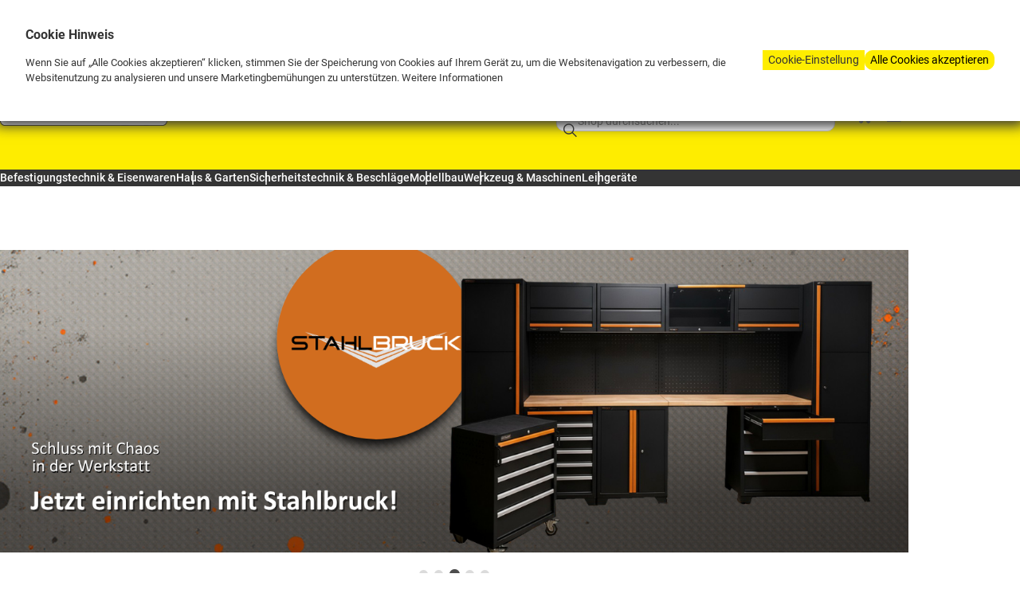

--- FILE ---
content_type: text/html; charset=utf-8
request_url: https://lothring.at/at
body_size: 29565
content:

<!DOCTYPE html>
<html lang="de">
<head>

    <title>Home</title>
<meta charset="utf-8">
<meta http-equiv="content-type" content="text/html; charset=utf-8">

<meta name="publisher" content="Iptor Austria">
<meta name="robots" content="index,follow">
<meta name="viewport" content="width=device-width, initial-scale=1.0">
<meta name="description" content="Lothring Ihr Online Shop für Schrauben, Befestigungstechnik, Werkzeug, Beschläge, Garten, Spielwaren und Haushalt. Jetzt bestellen !">
<meta name="keywords">
<meta name="google-site-verification" content="AwfF-Ngrg5I8477wgrNStYF_46WTJlmlDV5Qmq3dP-E" />
<link rel="stylesheet"
      href="https://cdnjs.cloudflare.com/ajax/libs/font-awesome/6.7.2/css/all.min.css">


<!--[if ie]><meta content='IE=edge' http-equiv='X-UA-Compatible'/><![endif]-->
<!-- bootstrap -->
<script>
    (function (i, s, o, g, r, a, m) {
        i['GoogleAnalyticsObject'] = r; i[r] = i[r] || function () {
            (i[r].q = i[r].q || []).push(arguments)
        }, i[r].l = 1 * new Date(); a = s.createElement(o),
            m = s.getElementsByTagName(o)[0]; a.async = 1; a.src = g; m.parentNode.insertBefore(a, m)
    })(window, document, 'script', 'https://www.google-analytics.com/analytics.js', 'ga');

    ga('create', 'UA-28505056-1', 'auto');
    ga('set', 'anonymizeIp', true);
    ga('send', 'pageview');
</script>
<!--[if ie]><meta content='IE=edge' http-equiv='X-UA-Compatible'/><![endif]-->
    
    <link href='https://lothring.at' hreflang='x-default' rel='alternate' /><link href='https://lothring.at' rel='canonical' /><link href='https://lothring.at/be' hreflang='de-BE' rel='alternate' /><link href='https://lothring.at/ba' hreflang='de-BA' rel='alternate' /><link href='https://lothring.at/dk' hreflang='de-DK' rel='alternate' /><link href='https://lothring.at/fi' hreflang='de-FI' rel='alternate' /><link href='https://lothring.at/gr' hreflang='de-GR' rel='alternate' /><link href='https://lothring.at/gb' hreflang='de-GB' rel='alternate' /><link href='https://lothring.at/ie' hreflang='de-IE' rel='alternate' /><link href='https://lothring.at/it' hreflang='de-IT' rel='alternate' /><link href='https://lothring.at/lv' hreflang='de-LV' rel='alternate' /><link href='https://lothring.at/lt' hreflang='de-LT' rel='alternate' /><link href='https://lothring.at/lu' hreflang='de-LU' rel='alternate' /><link href='https://lothring.at/mt' hreflang='de-MT' rel='alternate' /><link href='https://lothring.at/nl' hreflang='de-NL' rel='alternate' /><link href='https://lothring.at/at' hreflang='de-AT' rel='alternate' /><link href='https://lothring.at/pl' hreflang='de-PL' rel='alternate' /><link href='https://lothring.at/pt' hreflang='de-PT' rel='alternate' /><link href='https://lothring.at/se' hreflang='de-SE' rel='alternate' /><link href='https://lothring.at/sk' hreflang='de-SK' rel='alternate' /><link href='https://lothring.at/si' hreflang='de-SI' rel='alternate' /><link href='https://lothring.at/es' hreflang='de-ES' rel='alternate' /><link href='https://lothring.at/cz' hreflang='de-CZ' rel='alternate' /><link href='https://lothring.at/hu' hreflang='de-HU' rel='alternate' />

<link rel="shortcut icon" href="/Themes/LothringPLX2/Content/images/icons/favicon.png" type="image/x-icon">
<link rel="icon" href="/Themes/LothringPLX2/Content/images/icons/favicon.png" type="image/x-icon">
<link href="/Themes/PLX2/Content/variables?v=GjKlT98ulJ_OiVKF7_dN6xxHwove6hTVi3z6b2zeMiQ1" rel="stylesheet"/>
<link href="/Themes/LothringPLX2/Content/css?v=0ZXRDyyfyBeJdz-cF0axPCRreZV4ixOQFRz-r_KKwKQ1" rel="stylesheet"/>

    
    
</head>
<body  data-plx-path="/at" data-plx-auth="false" data-plx-ec="false">


<header>
    <div class="topheader-row">
        <ul class="container">
            <li><img src="/Themes/LothringPLX2/Content/images/icons/check-red.png" />SCHNELLE LIEFERUNG</li>
            <li><img src="/Themes/LothringPLX2/Content/images/icons/check-red.png" />KEIN MINDESTBESTELLWERT</li>
            <li><img src="/Themes/LothringPLX2/Content/images/icons/check-red.png" />30 TAGE RÜCKGABE</li>
            <li><img src="/Themes/LothringPLX2/Content/images/icons/check-red.png" />ONLINE BESTELLEN IN DER FILIALE ABHOLEN</li>
            <li><img src="/Themes/LothringPLX2/Content/images/icons/check-red.png" /><span class="yellow-text">Hotline</span> <span class="white-text ">+43 7672 737 430</span></li>
        </ul>
    </div>
    <div class="container head-container">

            <button class="btn-toggle mobile-menu no-styling" type="button" plx-toggle="base" data-target="header_categories" data-static="true" aria-expanded="false">
                <div class="icon-burgermenu"></div>
            </button>
        <div class="logo-container">
            <a href="/at" aria-label="Logo">
                    <img src="/Themes/LothringPLX2/Content/images/logos/logo_small.png" alt="Logo" />
            </a>
        </div>


<form id="quick_search_form" action="/at/Items/Search" method="get" class="single" novalidate="novalidate" role="search">
        <div id="quick-search-container" class="search-control">
    <input type="text" class="form-control" id="Keyword" name="Keyword" placeholder="Shop durchsuchen..."
           aria-label="Shop durchsuchen...">
</div>
</form>
        <nav class="head-nav">
            <ul id="head_nav">

                                    <li id="userBasketItem" class="user-basket">
                        <a href="javascript:void(0)" aria-label="Basket"><i class="icm icm-basket icon-basket"></i></a>
                        <div plx-core-refresh="basket" id="basket_nav"></div>
                    </li>

                    <li><a href="/at/Account/Login" aria-label="Customer Menu"><i class="icm icm-user icon-user-web"></i></a></li>
            </ul>
        </nav>
    </div>
        <nav class="header-menu-cat" id="category_nav" data-scroll="true">

    <ul class="container" id="header_categories">

                    <li class="with-sub ">
                        <a class="" href="javascript:void(0)" data-href="/c/web-befestigungstechnik-eisenw" plx-toggle="dropdown" data-target="drop_web-befestigungstechnik-eisenw" aria-expanded="false">
                            <span>Befestigungstechnik & Eisenwaren</span>
                        </a>
                        <ul id="drop_web-befestigungstechnik-eisenw" data-check-drop="down">
                                        <li class="with-sub">
                                            <a class="" href="javascript:void(0)" data-href="/c/web-schrauben" plx-toggle="dropdown" data-target="drop_web-schrauben" aria-expanded="false">Schrauben</a>
                                            <ul id="drop_web-schrauben" data-check-drop="right">
                                                <li><a id="web-schrauben" href="/c/web-schrauben">Schrauben</a></li>
                                                        <li><a class="" id="web-holzschrauben" href="/c/web-holzschrauben">Holzschrauben</a></li>
                                                        <li><a class="" id="web-metrische-schrauben" href="/c/web-metrische-schrauben">Metrische Schrauben</a></li>
                                                        <li><a class="" id="web-blechschrauben" href="/c/web-blechschrauben">Blechschrauben</a></li>
                                                        <li><a class="" id="web-zoll-schrauben" href="/c/web-zoll-schrauben">Zoll Schrauben</a></li>
                                                        <li><a class="" id="web-gipsplattenschrauben" href="/c/web-gipsplattenschrauben">Gipsplattenschrauben</a></li>
                                                        <li><a class="" id="web-gewindestangen" href="/c/web-gewindestangen">Gewindestangen</a></li>
                                                        <li><a class="" id="web-muttern" href="/c/web-muttern">Muttern</a></li>
                                                        <li><a class="" id="web-scheiben" href="/c/web-scheiben">Scheiben &amp; Sicherungselemente</a></li>
                                                        <li><a class="" id="web-schraubensortimente" href="/c/web-schraubensortimente">Schraubensortimente</a></li>
                                            </ul>
                                        </li>
                                        <li class="with-sub">
                                            <a class="" href="javascript:void(0)" data-href="/c/web-dubeltechnik" plx-toggle="dropdown" data-target="drop_web-dubeltechnik" aria-expanded="false">D&#252;beltechnik</a>
                                            <ul id="drop_web-dubeltechnik" data-check-drop="right">
                                                <li><a id="web-dubeltechnik" href="/c/web-dubeltechnik">D&#252;beltechnik</a></li>
                                                        <li><a class="" id="web-wdvs" href="/c/web-wdvs">WDVS</a></li>
                                                        <li><a class="" id="web-allgemeine-befestigung" href="/c/web-allgemeine-befestigung">Allgemeine Befestigung</a></li>
                                                        <li><a class="" id="web-schwerlastbefestigung" href="/c/web-schwerlastbefestigung">Schwerlastbefestigung</a></li>
                                                        <li><a class="" id="web-chemische-befestigung" href="/c/web-chemische-befestigung">Chemische Befestigung</a></li>
                                                        <li><a class="" id="web-gerust-osenbefestigung" href="/c/web-gerust-osenbefestigung">Ger&#252;st - &amp; &#214;senbefestigung</a></li>
                                                        <li><a class="" id="web-langschaftdubel" href="/c/web-langschaftdubel">Langschaftd&#252;bel</a></li>
                                                        <li><a class="" id="web-dammstoffdubel" href="/c/web-dammstoffdubel">D&#228;mmstoffd&#252;bel</a></li>
                                                        <li><a class="" id="web-hohlraumbefestigung" href="/c/web-hohlraumbefestigung">Hohlraumbefestigung</a></li>
                                                        <li><a class="" id="web-sanitarmontagetechnik" href="/c/web-sanitarmontagetechnik">Sanit&#228;rmontagetechnik</a></li>
                                                        <li><a class="" id="web-dubelsortimente" href="/c/web-dubelsortimente">D&#252;belsortimente</a></li>
                                            </ul>
                                        </li>
                                        <li class="with-sub">
                                            <a class="" href="javascript:void(0)" data-href="/c/web-blindniettechnik" plx-toggle="dropdown" data-target="drop_web-blindniettechnik" aria-expanded="false">Blindniettechnik</a>
                                            <ul id="drop_web-blindniettechnik" data-check-drop="right">
                                                <li><a id="web-blindniettechnik" href="/c/web-blindniettechnik">Blindniettechnik</a></li>
                                                        <li><a class="" id="web-blindnieten" href="/c/web-blindnieten">Blindnieten</a></li>
                                                        <li><a class="" id="web-blindnietmuttern" href="/c/web-blindnietmuttern">Blindnietmuttern</a></li>
                                                        <li><a class="" id="web-verarbeitungsgerate" href="/c/web-verarbeitungsgerate">Verarbeitungsger&#228;te</a></li>
                                                        <li><a class="" id="web-verarbeitungsgeraete-beste" href="/c/web-verarbeitungsgeraete-beste">Verarbeitungsger&#228;te Bestellware</a></li>
                                                        <li><a class="" id="web-gesipa-ersatzteile" href="/c/web-gesipa-ersatzteile">Ersatzteile</a></li>
                                            </ul>
                                        </li>
                                        <li class="with-sub">
                                            <a class="" href="javascript:void(0)" data-href="/c/web-holzbau" plx-toggle="dropdown" data-target="drop_web-holzbau" aria-expanded="false">Holzbau</a>
                                            <ul id="drop_web-holzbau" data-check-drop="right">
                                                <li><a id="web-holzbau" href="/c/web-holzbau">Holzbau</a></li>
                                                        <li><a class="" id="web-verbindungselemente" href="/c/web-verbindungselemente">Verbindungselemente</a></li>
                                                        <li><a class="" id="web-spanplattenschrauben" href="/c/web-spanplattenschrauben">Spanplattenschrauben</a></li>
                                                        <li><a class="" id="web-holzbauschrauben" href="/c/web-holzbauschrauben">Holzbauschrauben</a></li>
                                                        <li><a class="" id="web-holzschrauben-mit-sechskan" href="/c/web-holzschrauben-mit-sechskan">Holzschrauben mit Sechskantkopf</a></li>
                                                        <li><a class="" id="web-terrassenbauschrauben" href="/c/web-terrassenbauschrauben">Terrassenbauschrauben</a></li>
                                                        <li><a class="" id="web-zubehor-fur-terrassenbau" href="/c/web-zubehor-fur-terrassenbau">Zubeh&#246;r f&#252;r Terrassenbau</a></li>
                                            </ul>
                                        </li>
                                        <li class="with-sub">
                                            <a class="" href="javascript:void(0)" data-href="/c/web-eisenwaren" plx-toggle="dropdown" data-target="drop_web-eisenwaren" aria-expanded="false">Eisenwaren</a>
                                            <ul id="drop_web-eisenwaren" data-check-drop="right">
                                                <li><a id="web-eisenwaren" href="/c/web-eisenwaren">Eisenwaren</a></li>
                                                        <li><a class="" id="web-draht-drahtstifte" href="/c/web-draht-drahtstifte">Draht &amp; Drahtstifte</a></li>
                                                        <li><a class="" id="web-befestigungshaken" href="/c/web-befestigungshaken">Befestigungshaken</a></li>
                                                        <li><a class="" id="web-blitzschutzdraht" href="/c/web-blitzschutzdraht">Blitzschutzdraht</a></li>
                                                        <li><a class="" id="web-ubergangsprofile-alu" href="/c/web-ubergangsprofile-alu">&#220;bergangsprofile</a></li>
                                                        <li><a class="" id="web-rohre" href="/c/web-rohre">Rundrohre</a></li>
                                                        <li><a class="" id="web-bleche" href="/c/web-bleche">Bleche</a></li>
                                                        <li><a class="" id="web-zubehor-fur-profile" href="/c/web-zubehor-fur-profile">Zubeh&#246;r f&#252;r Profile</a></li>
                                                        <li><a class="" id="web-formrohre-stahlleichtprofi" href="/c/web-formrohre-stahlleichtprofi">Formrohre / Hohlprofile</a></li>
                                                        <li><a class="" id="web-stabmaterial-blank-stahle" href="/c/web-stabmaterial-blank-stahle">Stabmaterial</a></li>
                                                        <li><a class="" id="web-formstahl-trager" href="/c/web-formstahl-trager">Formstahl / Tr&#228;ger</a></li>
                                                        <li><a class="" id="web-baustahlgitter" href="/c/web-baustahlgitter">Baustahlgitter</a></li>
                                                        <li><a class="" id="web-betonstahl" href="/c/web-betonstahl">Betonstahl &amp; Distanzstreifen</a></li>
                                                        <li><a class="" id="web-gitterroste-fussabstreifer" href="/c/web-gitterroste-fussabstreifer">Gitterroste &amp; Fu&#223;abstreifer</a></li>
                                            </ul>
                                        </li>
                                        <li class="with-sub">
                                            <a class="" href="javascript:void(0)" data-href="/c/web-kleben-dichten" plx-toggle="dropdown" data-target="drop_web-kleben-dichten" aria-expanded="false">Kleben &amp; Dichten</a>
                                            <ul id="drop_web-kleben-dichten" data-check-drop="right">
                                                <li><a id="web-kleben-dichten" href="/c/web-kleben-dichten">Kleben &amp; Dichten</a></li>
                                                        <li><a class="" id="web-abdeckbander" href="/c/web-abdeckbander">Abdeckb&#228;nder</a></li>
                                                        <li><a class="" id="web-klebebander-einseitig" href="/c/web-klebebander-einseitig">Klebeb&#228;nder &amp; Packb&#228;nder</a></li>
                                                        <li><a class="" id="web-klebebander-doppelseitig" href="/c/web-klebebander-doppelseitig">Klebeb&#228;nder doppelseitig</a></li>
                                                        <li><a class="" id="web-spezial-klebebander" href="/c/web-spezial-klebebander">Spezial B&#228;nder</a></li>
                                                        <li><a class="" id="web-technische-sprays" href="/c/web-technische-sprays">Technische Produkte</a></li>
                                                        <li><a class="" id="web-silikon" href="/c/web-silikon">Silikon &amp; Acryl</a></li>
                                                        <li><a class="" id="web-schaum" href="/c/web-schaum">Schaum</a></li>
                                                        <li><a class="" id="web-kleb-dichtstoffe" href="/c/web-kleb-dichtstoffe">Kleb- &amp; Dichtstoffe</a></li>
                                                        <li><a class="" id="web-dichtbander" href="/c/web-dichtbander">Dichtb&#228;nder</a></li>
                                                        <li><a class="" id="web-kartuschenpressen" href="/c/web-kartuschenpressen">Kartuschenpressen &amp; Schaumpistolen</a></li>
                                                        <li><a class="" id="web-zubehor-fur-kleben-und-dic" href="/c/web-zubehor-fur-kleben-und-dic">Zubeh&#246;r f&#252;r Kleben und Dichten</a></li>
                                                        <li><a class="" id="web-klebehaken" href="/c/web-klebehaken">Klebehaken &amp; Pads</a></li>
                                            </ul>
                                        </li>
                                        <li class="with-sub">
                                            <a class="" href="javascript:void(0)" data-href="/c/web-ketten-seile" plx-toggle="dropdown" data-target="drop_web-ketten-seile" aria-expanded="false">Ketten &amp; Seile</a>
                                            <ul id="drop_web-ketten-seile" data-check-drop="right">
                                                <li><a id="web-ketten-seile" href="/c/web-ketten-seile">Ketten &amp; Seile</a></li>
                                                        <li><a class="" id="web-anschlagketten" href="/c/web-anschlagketten">Anschlagketten</a></li>
                                                        <li><a class="" id="web-zurketten-zubehor" href="/c/web-zurketten-zubehor">Zurrketten und Zubeh&#246;r</a></li>
                                                        <li><a class="" id="web-ketten" href="/c/web-ketten">Ketten</a></li>
                                                        <li><a class="" id="web-drahtseile" href="/c/web-drahtseile">Drahtseile</a></li>
                                                        <li><a class="" id="web-seile" href="/c/web-seile">Seile</a></li>
                                                        <li><a class="" id="web-gurte" href="/c/web-gurte">Gurte</a></li>
                                                        <li><a class="" id="web-spanngurte" href="/c/web-spanngurte">Spanngurte, Rundschlingen</a></li>
                                                        <li><a class="" id="web-zubehor-fur-ketten-und-sei" href="/c/web-zubehor-fur-ketten-und-sei">Zubeh&#246;r f&#252;r Ketten und Seile</a></li>
                                            </ul>
                                        </li>
                                        <li class="with-sub">
                                            <a class="" href="javascript:void(0)" data-href="/c/web-schilder" plx-toggle="dropdown" data-target="drop_web-schilder" aria-expanded="false">Schilder</a>
                                            <ul id="drop_web-schilder" data-check-drop="right">
                                                <li><a id="web-schilder" href="/c/web-schilder">Schilder</a></li>
                                                        <li><a class="" id="web-individuelle-schilder" href="/c/web-individuelle-schilder">individuelle Schilder</a></li>
                                                        <li><a class="" id="web-hinweisschilder" href="/c/web-hinweisschilder">Hinweisschilder</a></li>
                                                        <li><a class="" id="web-verbotsschilder" href="/c/web-verbotsschilder">Verbotsschilder</a></li>
                                                        <li><a class="" id="web-gebotsschilder" href="/c/web-gebotsschilder">Gebotsschilder</a></li>
                                                        <li><a class="" id="web-rettungswegschilder" href="/c/web-rettungswegschilder">Rettungswegschilder</a></li>
                                                        <li><a class="" id="web-turschilder" href="/c/web-turschilder">T&#252;rschilder</a></li>
                                                        <li><a class="" id="web-warnschilder" href="/c/web-warnschilder">Warnschilder</a></li>
                                                        <li><a class="" id="web-brandschutzschilder" href="/c/web-brandschutzschilder">Brandschutzschilder</a></li>
                                                        <li><a class="" id="web-feuerwehrschilder" href="/c/web-feuerwehrschilder">Feuerwehrschilder</a></li>
                                                        <li><a class="" id="web-selbstklebende-schilder" href="/c/web-selbstklebende-schilder">selbstklebende Schilder</a></li>
                                            </ul>
                                        </li>
                                        <li class="with-sub">
                                            <a class="" href="javascript:void(0)" data-href="/c/web-pvc-stopfen" plx-toggle="dropdown" data-target="drop_web-pvc-stopfen" aria-expanded="false">PVC Stopfen &amp; Maschinenelemente</a>
                                            <ul id="drop_web-pvc-stopfen" data-check-drop="right">
                                                <li><a id="web-pvc-stopfen" href="/c/web-pvc-stopfen">PVC Stopfen &amp; Maschinenelemente</a></li>
                                                        <li><a class="" id="web-fur-formrohr" href="/c/web-fur-formrohr">Stopfen f&#252;r Formrohr</a></li>
                                                        <li><a class="" id="web-fur-rundrohr" href="/c/web-fur-rundrohr">Stopfen f&#252;r Rundrohr</a></li>
                                                        <li><a class="" id="web-schraubenabdeckungen" href="/c/web-schraubenabdeckungen">Schraubenabdeckungen</a></li>
                                                        <li><a class="" id="web-maschinenelemente" href="/c/web-maschinenelemente">Maschinenelemente</a></li>
                                            </ul>
                                        </li>
                                        <li class="with-sub">
                                            <a class="" href="javascript:void(0)" data-href="/c/web-kleineisenwaren" plx-toggle="dropdown" data-target="drop_web-kleineisenwaren" aria-expanded="false">Kleineisenwaren</a>
                                            <ul id="drop_web-kleineisenwaren" data-check-drop="right">
                                                <li><a id="web-kleineisenwaren" href="/c/web-kleineisenwaren">Kleineisenwaren</a></li>
                                                        <li><a class="" id="web-schraubhaken" href="/c/web-schraubhaken">Schraubhaken</a></li>
                                                        <li><a class="" id="web-osenschrauben" href="/c/web-osenschrauben">&#214;senschrauben</a></li>
                                                        <li><a class="" id="web-o-ringe" href="/c/web-o-ringe">O-Ringe</a></li>
                                                        <li><a class="" id="web-schlusselringe" href="/c/web-schlusselringe">Schl&#252;sselzubeh&#246;r</a></li>
                                                        <li><a class="" id="web-magnete" href="/c/web-magnete">Magnete</a></li>
                                                        <li><a class="" id="web-bildernagel-haken" href="/c/web-bildernagel-haken">Bilderzubeh&#246;r</a></li>
                                                        <li><a class="" id="web-sanitaerzubehoer" href="/c/web-sanitaerzubehoer">Sanit&#228;rzubeh&#246;r</a></li>
                                                        <li><a class="" id="web-kleineisenwaren-allgemein" href="/c/web-kleineisenwaren-allgemein">Kleineisenwaren Allgemein</a></li>
                                            </ul>
                                        </li>
                        </ul>
                    </li>
                    <li class="with-sub ">
                        <a class="" href="javascript:void(0)" data-href="/c/web-haus-garten" plx-toggle="dropdown" data-target="drop_web-haus-garten" aria-expanded="false">
                            <span>Haus & Garten</span>
                        </a>
                        <ul id="drop_web-haus-garten" data-check-drop="down">
                                        <li class="with-sub">
                                            <a class="" href="javascript:void(0)" data-href="/c/web-rasenroboter" plx-toggle="dropdown" data-target="drop_web-rasenroboter" aria-expanded="false">Rasenroboter</a>
                                            <ul id="drop_web-rasenroboter" data-check-drop="right">
                                                <li><a id="web-rasenroboter" href="/c/web-rasenroboter">Rasenroboter</a></li>
                                                        <li><a class="" id="web-rasenroboter-1" href="/c/web-rasenroboter-1">Roboter</a></li>
                                                        <li><a class="" id="web-service-fur-rasenroboter-n" href="/c/web-service-fur-rasenroboter-n">Service f&#252;r Rasenroboter (nur im Bezirk VB &amp; GM)</a></li>
                                                        <li><a class="" id="web-zubehor-fur-rasenroboter" href="/c/web-zubehor-fur-rasenroboter">Zubeh&#246;r f&#252;r Rasenroboter</a></li>
                                                        <li><a class="" id="web-ersatzteile-fur-rasenrobot" href="/c/web-ersatzteile-fur-rasenrobot">Ersatzteile f&#252;r Rasenroboter</a></li>
                                            </ul>
                                        </li>
                                        <li class="with-sub">
                                            <a class="" href="javascript:void(0)" data-href="/c/web-campingaurustung" plx-toggle="dropdown" data-target="drop_web-campingaurustung" aria-expanded="false">Camping &amp; Zubeh&#246;r</a>
                                            <ul id="drop_web-campingaurustung" data-check-drop="right">
                                                <li><a id="web-campingaurustung" href="/c/web-campingaurustung">Camping &amp; Zubeh&#246;r</a></li>
                                                        <li><a class="" id="web-campingmobel" href="/c/web-campingmobel">Campingm&#246;bel</a></li>
                                                        <li><a class="" id="web-kuhlboxen" href="/c/web-kuhlboxen">K&#252;hlboxen &amp; Zubeh&#246;r</a></li>
                                                        <li><a class="" id="web-campingbesteck" href="/c/web-campingbesteck">Campinggeschirr</a></li>
                                                        <li><a class="" id="web-lotlampen" href="/c/web-lotlampen">L&#246;tlampen &amp; Bunsenbrenner</a></li>
                                                        <li><a class="" id="web-schlauch-regler" href="/c/web-schlauch-regler">Schlauch,Regler &amp; Ersatzteile</a></li>
                                                        <li><a class="" id="web-kocher" href="/c/web-kocher">Kocher &amp; Lampen</a></li>
                                                        <li><a class="" id="web-gaskartuschen-abholung" href="/c/web-gaskartuschen-abholung">Gaskartuschen (ABHOLUNG)</a></li>
                                                        <li><a class="" id="web-multitool" href="/c/web-multitool">Multitool / Messer</a></li>
                                            </ul>
                                        </li>
                                        <li class="with-sub">
                                            <a class="" href="javascript:void(0)" data-href="/c/web-grill" plx-toggle="dropdown" data-target="drop_web-grill" aria-expanded="false">Grill</a>
                                            <ul id="drop_web-grill" data-check-drop="right">
                                                <li><a id="web-grill" href="/c/web-grill">Grill</a></li>
                                                        <li><a class="" id="web-weber" href="/c/web-weber">Weber Markenwelt</a></li>
                                                        <li><a class="" id="web-elektrogrill" href="/c/web-elektrogrill">Elektrogrill</a></li>
                                                        <li><a class="" id="web-gasgrill" href="/c/web-gasgrill">Gasgrill</a></li>
                                                        <li><a class="" id="web-holzkohlegrill" href="/c/web-holzkohlegrill">Holzkohlegrill</a></li>
                                                        <li><a class="" id="web-zubehor-fur-grills" href="/c/web-zubehor-fur-grills">Zubeh&#246;r f&#252;r Grills</a></li>
                                                        <li><a class="" id="web-gedeckter-tisch" href="/c/web-gedeckter-tisch">Gedeckter Tisch</a></li>
                                                        <li><a class="" id="web-service-rund-um-den-grill" href="/c/web-service-rund-um-den-grill">Service rund um den Grill</a></li>
                                            </ul>
                                        </li>
                                        <li class="with-sub">
                                            <a class="" href="javascript:void(0)" data-href="/c/web-poolzubehor" plx-toggle="dropdown" data-target="drop_web-poolzubehor" aria-expanded="false">Poolzubeh&#246;r</a>
                                            <ul id="drop_web-poolzubehor" data-check-drop="right">
                                                <li><a id="web-poolzubehor" href="/c/web-poolzubehor">Poolzubeh&#246;r</a></li>
                                                        <li><a class="" id="web-poolchemie" href="/c/web-poolchemie">Poolchemie</a></li>
                                                        <li><a class="" id="web-thermometer" href="/c/web-thermometer">Thermometer</a></li>
                                                        <li><a class="" id="web-poolreinigungsgerate" href="/c/web-poolreinigungsgerate">Poolreinigungsger&#228;te</a></li>
                                            </ul>
                                        </li>
                                        <li class="with-sub">
                                            <a class="" href="javascript:void(0)" data-href="/c/web-gartenmobel" plx-toggle="dropdown" data-target="drop_web-gartenmobel" aria-expanded="false">Gartenm&#246;bel</a>
                                            <ul id="drop_web-gartenmobel" data-check-drop="right">
                                                <li><a id="web-gartenmobel" href="/c/web-gartenmobel">Gartenm&#246;bel</a></li>
                                                        <li><a class="" id="web-sitzgarnituren" href="/c/web-sitzgarnituren">Sitzgarnituren</a></li>
                                                        <li><a class="" id="web-loungemobel" href="/c/web-loungemobel">Loungem&#246;bel</a></li>
                                                        <li><a class="" id="web-sonnensegel" href="/c/web-sonnensegel">Sonnensegel</a></li>
                                                        <li><a class="" id="web-schirme" href="/c/web-schirme">Schirme</a></li>
                                                        <li><a class="" id="web-liegen" href="/c/web-liegen">Liegen</a></li>
                                                        <li><a class="" id="web-hollywoodschaukeln" href="/c/web-hollywoodschaukeln">Hollywoodschaukeln</a></li>
                                                        <li><a class="" id="web-campingaustattung" href="/c/web-campingaustattung">Campingausstattung</a></li>
                                                        <li><a class="" id="web-zubehor-fur-gartenmobel" href="/c/web-zubehor-fur-gartenmobel">Zubeh&#246;r f&#252;r Gartenm&#246;bel</a></li>
                                                        <li><a class="" id="web-gartenmoebel-sonderposten" href="/c/web-gartenmoebel-sonderposten">Garten Accessoires</a></li>
                                            </ul>
                                        </li>
                                        <li class="with-sub">
                                            <a class="" href="javascript:void(0)" data-href="/c/web-gartengerate" plx-toggle="dropdown" data-target="drop_web-gartengerate" aria-expanded="false">Gartenger&#228;te</a>
                                            <ul id="drop_web-gartengerate" data-check-drop="right">
                                                <li><a id="web-gartengerate" href="/c/web-gartengerate">Gartenger&#228;te</a></li>
                                                        <li><a class="" id="web-akku-gartengerate" href="/c/web-akku-gartengerate">Akku Gartenger&#228;te</a></li>
                                                        <li><a class="" id="web-rasenmaher" href="/c/web-rasenmaher">Rasenm&#228;her</a></li>
                                                        <li><a class="" id="web-vertikutierer-gartenhack" href="/c/web-vertikutierer-gartenhack">Vertikutierer &amp; Gartenhacken</a></li>
                                                        <li><a class="" id="web-sensen" href="/c/web-sensen">Trimmer &amp; Sensen</a></li>
                                                        <li><a class="" id="web-heckenscheren" href="/c/web-heckenscheren">Heckenscheren</a></li>
                                                        <li><a class="" id="web-hochentaster" href="/c/web-hochentaster">Hochentaster</a></li>
                                                        <li><a class="" id="web-haecksler-und-zubehoer" href="/c/web-haecksler-und-zubehoer">H&#228;cksler &amp; Zubeh&#246;r</a></li>
                                                        <li><a class="" id="web-saug-blasgerat" href="/c/web-saug-blasgerat">Saug- &amp; Blasger&#228;t</a></li>
                                                        <li><a class="" id="web-sauger-reinigungsgerate" href="/c/web-sauger-reinigungsgerate">Sauger &amp; Reinigungsger&#228;te</a></li>
                                                        <li><a class="" id="web-kettensagen-nur-abholung" href="/c/web-kettensagen-nur-abholung">Kettens&#228;gen</a></li>
                                                        <li><a class="" id="web-schubkarren-sackrodeln" href="/c/web-schubkarren-sackrodeln">Schiebetruhen &amp; Sackrodeln</a></li>
                                                        <li><a class="" id="web-rasenpflege" href="/c/web-rasenpflege">Rasenpflege</a></li>
                                                        <li><a class="" id="web-gartenbewasserung" href="/c/web-gartenbewasserung">Gartenbew&#228;sserung &amp; Pumpen</a></li>
                                                        <li><a class="" id="web-gartenhandwerkzeuge" href="/c/web-gartenhandwerkzeuge">Gartenhandwerkzeuge</a></li>
                                                        <li><a class="" id="web-komposter" href="/c/web-komposter">Komposter</a></li>
                                            </ul>
                                        </li>
                                        <li><a class="" id="web-hochbeete" href="/c/web-hochbeete">Hochbeete</a></li>
                                        <li class="with-sub">
                                            <a class="" href="javascript:void(0)" data-href="/c/web-farben-zubehor" plx-toggle="dropdown" data-target="drop_web-farben-zubehor" aria-expanded="false">Farben &amp; Zubeh&#246;r</a>
                                            <ul id="drop_web-farben-zubehor" data-check-drop="right">
                                                <li><a id="web-farben-zubehor" href="/c/web-farben-zubehor">Farben &amp; Zubeh&#246;r</a></li>
                                                        <li><a class="" id="web-abdeckungen" href="/c/web-abdeckungen">Abdeckungen</a></li>
                                                        <li><a class="" id="web-mobel-parkettlacke-harter" href="/c/web-mobel-parkettlacke-harter">M&#246;bel-/ Parkettlacke &amp; H&#228;rter</a></li>
                                                        <li><a class="" id="web-wachse-ole-innenlasuren" href="/c/web-wachse-ole-innenlasuren">Wachse &#214;le Innenlasuren</a></li>
                                                        <li><a class="" id="web-holzschutz-aussen" href="/c/web-holzschutz-aussen">Holzschutz au&#223;en</a></li>
                                                        <li><a class="" id="web-grund-und-decklacke" href="/c/web-grund-und-decklacke">Grund- und Decklacke</a></li>
                                                        <li><a class="" id="web-lacksprays" href="/c/web-lacksprays">Lacksprays</a></li>
                                                        <li><a class="" id="web-fassaden-wandfarben" href="/c/web-fassaden-wandfarben">Fassaden &amp; Wandfarben</a></li>
                                                        <li><a class="" id="web-verdunnungen-und-reiniger" href="/c/web-verdunnungen-und-reiniger">Verd&#252;nnungen und Reiniger</a></li>
                                                        <li><a class="" id="web-pflege-reparatur" href="/c/web-pflege-reparatur">Pflege &amp; Reparatur</a></li>
                                                        <li><a class="" id="web-maler-zubehor" href="/c/web-maler-zubehor">Maler Zubeh&#246;r</a></li>
                                            </ul>
                                        </li>
                                        <li class="with-sub">
                                            <a class="" href="javascript:void(0)" data-href="/c/web-heizen-luften" plx-toggle="dropdown" data-target="drop_web-heizen-luften" aria-expanded="false">Heizen &amp; L&#252;ften</a>
                                            <ul id="drop_web-heizen-luften" data-check-drop="right">
                                                <li><a id="web-heizen-luften" href="/c/web-heizen-luften">Heizen &amp; L&#252;ften</a></li>
                                                        <li><a class="" id="web-ofen-herde" href="/c/web-ofen-herde">&#214;fen &amp; Herde</a></li>
                                                        <li><a class="" id="web-heizer" href="/c/web-heizer">Heizer</a></li>
                                                        <li><a class="" id="web-feuerkorbe" href="/c/web-feuerkorbe">Feuerk&#246;rbe</a></li>
                                                        <li><a class="" id="web-luftentfeuchter" href="/c/web-luftentfeuchter">Luftentfeuchter</a></li>
                                                        <li><a class="" id="web-ventilator" href="/c/web-ventilator">Ventilator</a></li>
                                                        <li><a class="" id="web-klimageraete" href="/c/web-klimageraete">Klimager&#228;te</a></li>
                                            </ul>
                                        </li>
                                        <li class="with-sub">
                                            <a class="" href="javascript:void(0)" data-href="/c/web-leitern" plx-toggle="dropdown" data-target="drop_web-leitern" aria-expanded="false">Leitern</a>
                                            <ul id="drop_web-leitern" data-check-drop="right">
                                                <li><a id="web-leitern" href="/c/web-leitern">Leitern</a></li>
                                                        <li><a class="" id="web-gewerbeleitern" href="/c/web-gewerbeleitern">Gewerbeleitern</a></li>
                                                        <li><a class="" id="web-haushaltsleitern" href="/c/web-haushaltsleitern">Haushaltsleitern</a></li>
                                            </ul>
                                        </li>
                                        <li><a class="" id="web-schneefrasen" href="/c/web-schneefrasen">Schneefr&#228;sen</a></li>
                                        <li class="with-sub">
                                            <a class="" href="javascript:void(0)" data-href="/c/web-geflechte" plx-toggle="dropdown" data-target="drop_web-geflechte" aria-expanded="false">Z&#228;une &amp; Geflechte</a>
                                            <ul id="drop_web-geflechte" data-check-drop="right">
                                                <li><a id="web-geflechte" href="/c/web-geflechte">Z&#228;une &amp; Geflechte</a></li>
                                                        <li><a class="" id="web-viereckgeflecht" href="/c/web-viereckgeflecht">Viereckgeflechte</a></li>
                                                        <li><a class="" id="web-sechseckgeflecht" href="/c/web-sechseckgeflecht">Sechseckgeflechte</a></li>
                                                        <li><a class="" id="web-knotengeflecht" href="/c/web-knotengeflecht">Knotengeflechte</a></li>
                                                        <li><a class="" id="web-feingitter" href="/c/web-feingitter">Feingitter</a></li>
                                                        <li><a class="" id="web-gittermatten" href="/c/web-gittermatten">Gittermatten</a></li>
                                                        <li><a class="" id="web-lux-ursus" href="/c/web-lux-ursus">Lux Ursus</a></li>
                                                        <li><a class="" id="web-wildgatter" href="/c/web-wildgatter">Wildgatter &amp; Pf&#228;hle</a></li>
                                                        <li><a class="" id="web-zubehoer-geflechte" href="/c/web-zubehoer-geflechte">Zubeh&#246;r f&#252;r Z&#228;une &amp; Geflechte</a></li>
                                            </ul>
                                        </li>
                                        <li class="with-sub">
                                            <a class="" href="javascript:void(0)" data-href="/c/web-haushaltsartikel" plx-toggle="dropdown" data-target="drop_web-haushaltsartikel" aria-expanded="false">Haushaltsartikel</a>
                                            <ul id="drop_web-haushaltsartikel" data-check-drop="right">
                                                <li><a id="web-haushaltsartikel" href="/c/web-haushaltsartikel">Haushaltsartikel</a></li>
                                                        <li><a class="" id="web-reinigungsartikel" href="/c/web-reinigungsartikel">Reinigungsartikel</a></li>
                                                        <li><a class="" id="web-waschetrockner" href="/c/web-waschetrockner">W&#228;schetrockner</a></li>
                                                        <li><a class="" id="web-waschespinnen" href="/c/web-waschespinnen">W&#228;schespinnen</a></li>
                                                        <li><a class="" id="web-sonstige-haushaltsartikel" href="/c/web-sonstige-haushaltsartikel">Sonstige Haushaltsartikel</a></li>
                                                        <li><a class="" id="web-saisonartikel-kueche" href="/c/web-saisonartikel-kueche">Saisonartikel Haushalt</a></li>
                                            </ul>
                                        </li>
                                        <li><a class="" id="web-schneeschaufeln-besen" href="/c/web-schneeschaufeln-besen">Schneeschieber &amp; Besen</a></li>
                                        <li><a class="" id="web-streusalz-frostschutz" href="/c/web-streusalz-frostschutz">Streusalz &amp; Frostschutz</a></li>
                                        <li class="with-sub">
                                            <a class="" href="javascript:void(0)" data-href="/c/web-insektenschutz" plx-toggle="dropdown" data-target="drop_web-insektenschutz" aria-expanded="false">Insektenschutz</a>
                                            <ul id="drop_web-insektenschutz" data-check-drop="right">
                                                <li><a id="web-insektenschutz" href="/c/web-insektenschutz">Insektenschutz</a></li>
                                                        <li><a class="" id="web-fliegengitter" href="/c/web-fliegengitter">Fliegengitter</a></li>
                                                        <li><a class="" id="web-lichtschachtabdeckung" href="/c/web-lichtschachtabdeckung">Lichtschachtabdeckung</a></li>
                                                        <li><a class="" id="web-schadlingsbekampfung" href="/c/web-schadlingsbekampfung">Sch&#228;dlingsbek&#228;mpfung</a></li>
                                            </ul>
                                        </li>
                                        <li><a class="" id="web-rankhilfe" href="/c/web-rankhilfe">Rankhilfe</a></li>
                                        <li><a class="" id="web-rollladen-zubehor" href="/c/web-rollladen-zubehor">Rolll&#228;den &amp; Zubeh&#246;r</a></li>
                        </ul>
                    </li>
                    <li class="with-sub ">
                        <a class="" href="javascript:void(0)" data-href="/c/web-sicherheitstechnik-beschla" plx-toggle="dropdown" data-target="drop_web-sicherheitstechnik-beschla" aria-expanded="false">
                            <span>Sicherheitstechnik & Beschläge</span>
                        </a>
                        <ul id="drop_web-sicherheitstechnik-beschla" data-check-drop="down">
                                        <li class="with-sub">
                                            <a class="" href="javascript:void(0)" data-href="/c/web-sicherheit-im-haus" plx-toggle="dropdown" data-target="drop_web-sicherheit-im-haus" aria-expanded="false">Sicherheit im Haus</a>
                                            <ul id="drop_web-sicherheit-im-haus" data-check-drop="right">
                                                <li><a id="web-sicherheit-im-haus" href="/c/web-sicherheit-im-haus">Sicherheit im Haus</a></li>
                                                        <li><a class="" id="web-schliesstechnik" href="/c/web-schliesstechnik">Schlie&#223;technik</a></li>
                                                        <li><a class="" id="web-tresore" href="/c/web-tresore">Tresore</a></li>
                                                        <li><a class="" id="web-schlusseltresore" href="/c/web-schlusseltresore">Schl&#252;sseltresore</a></li>
                                                        <li><a class="" id="web-waffenschranke" href="/c/web-waffenschranke">Waffenschr&#228;nke</a></li>
                                                        <li><a class="" id="web-geldkasetten" href="/c/web-geldkasetten">Geldkassetten</a></li>
                                                        <li><a class="" id="web-briefkasten" href="/c/web-briefkasten">Briefk&#228;sten</a></li>
                                                        <li><a class="" id="web-brandschutz" href="/c/web-brandschutz">Brandschutz</a></li>
                                                        <li><a class="" id="web-zubehor-fur-sicherheit-im" href="/c/web-zubehor-fur-sicherheit-im">Zubeh&#246;r f&#252;r Sicherheit im Haus</a></li>
                                            </ul>
                                        </li>
                                        <li class="with-sub">
                                            <a class="" href="javascript:void(0)" data-href="/c/web-baubeschlage-technik-sicht" plx-toggle="dropdown" data-target="drop_web-baubeschlage-technik-sicht" aria-expanded="false">Baubeschl&#228;ge Technik &amp; Sicht</a>
                                            <ul id="drop_web-baubeschlage-technik-sicht" data-check-drop="right">
                                                <li><a id="web-baubeschlage-technik-sicht" href="/c/web-baubeschlage-technik-sicht">Baubeschl&#228;ge Technik &amp; Sicht</a></li>
                                                        <li><a class="" id="web-bandtechnik" href="/c/web-bandtechnik">Bandtechnik</a></li>
                                                        <li><a class="" id="web-schlosser" href="/c/web-schlosser">Schl&#246;sser</a></li>
                                                        <li><a class="" id="web-dichtung" href="/c/web-dichtung">Dichtung</a></li>
                                                        <li><a class="" id="web-turschliesser" href="/c/web-turschliesser">T&#252;rschlie&#223;er</a></li>
                                                        <li><a class="" id="web-schiebetturbeschlage-niko" href="/c/web-schiebetturbeschlage-niko">Schiebet&#252;rbeschl&#228;ge</a></li>
                                                        <li><a class="" id="web-glasbeschlage-gelandersys" href="/c/web-glasbeschlage-gelandersys">Glasbeschl&#228;ge, Gel&#228;ndersysteme</a></li>
                                                        <li><a class="" id="web-turbeschlage" href="/c/web-turbeschlage">T&#252;rbeschl&#228;ge</a></li>
                                                        <li><a class="" id="web-fensterbeschlage" href="/c/web-fensterbeschlage">Fensterbeschl&#228;ge</a></li>
                                                        <li><a class="" id="web-holztorbeschlaege" href="/c/web-holztorbeschlaege">Holztorbeschl&#228;ge</a></li>
                                                        <li><a class="" id="web-abluftsysteme" href="/c/web-abluftsysteme">Abluftsysteme</a></li>
                                            </ul>
                                        </li>
                                        <li class="with-sub">
                                            <a class="" href="javascript:void(0)" data-href="/c/web-mobelbeschlage" plx-toggle="dropdown" data-target="drop_web-mobelbeschlage" aria-expanded="false">M&#246;belbeschl&#228;ge</a>
                                            <ul id="drop_web-mobelbeschlage" data-check-drop="right">
                                                <li><a id="web-mobelbeschlage" href="/c/web-mobelbeschlage">M&#246;belbeschl&#228;ge</a></li>
                                                        <li><a class="" id="web-mobel-sichtbeschlage" href="/c/web-mobel-sichtbeschlage">M&#246;bel Sichtbeschl&#228;ge</a></li>
                                                        <li><a class="" id="web-scharniere-klappenbeschlag" href="/c/web-scharniere-klappenbeschlag">Scharniere &amp; Klappenbeschl&#228;ge</a></li>
                                                        <li><a class="" id="web-mobel-schiebeturbeschlage" href="/c/web-mobel-schiebeturbeschlage">M&#246;bel -Schiebet&#252;rbeschl&#228;ge</a></li>
                                                        <li><a class="" id="web-schubkasten-auszugssysteme" href="/c/web-schubkasten-auszugssysteme">Schubkasten Auszugssysteme</a></li>
                                                        <li><a class="" id="web-mobel-schliesssysteme" href="/c/web-mobel-schliesssysteme">M&#246;bel-Schlie&#223;systeme</a></li>
                                                        <li><a class="" id="web-bodentrager-konsolen-gla" href="/c/web-bodentrager-konsolen-gla">Bodentr&#228;ger, Konsolen, Glasf&#228;cher</a></li>
                                                        <li><a class="" id="web-verbindungsbeschlage" href="/c/web-verbindungsbeschlage">Verbindungsbeschl&#228;ge</a></li>
                                                        <li><a class="" id="web-stuhlgleiter" href="/c/web-stuhlgleiter">Stuhlgleiter</a></li>
                                                        <li><a class="" id="web-sonstige-mobelbeschlage" href="/c/web-sonstige-mobelbeschlage">Sonstige M&#246;belbeschl&#228;ge</a></li>
                                                        <li><a class="" id="web-einbauleuchten-zubehoer" href="/c/web-einbauleuchten-zubehoer">M&#246;belleuchten &amp; Zubeh&#246;r</a></li>
                                            </ul>
                                        </li>
                                        <li class="with-sub">
                                            <a class="" href="javascript:void(0)" data-href="/c/web-rader-rollen" plx-toggle="dropdown" data-target="drop_web-rader-rollen" aria-expanded="false">R&#228;der &amp; Rollen</a>
                                            <ul id="drop_web-rader-rollen" data-check-drop="right">
                                                <li><a id="web-rader-rollen" href="/c/web-rader-rollen">R&#228;der &amp; Rollen</a></li>
                                                        <li><a class="" id="web-apparatrollen" href="/c/web-apparatrollen">Apparaterollen</a></li>
                                                        <li><a class="" id="web-transportrollen" href="/c/web-transportrollen">Transportrollen</a></li>
                                                        <li><a class="" id="web-schwerlastrollen" href="/c/web-schwerlastrollen">Schwerlastrollen</a></li>
                                                        <li><a class="" id="web-mobelrollen" href="/c/web-mobelrollen">M&#246;belrollen</a></li>
                                                        <li><a class="" id="web-rader-rollen-lose" href="/c/web-rader-rollen-lose">R&#228;der &amp; Rollen lose</a></li>
                                                        <li><a class="" id="web-zubehor-f-rader-rollen" href="/c/web-zubehor-f-rader-rollen">Zubeh&#246;r f&#252;r R&#228;der &amp; Rollen</a></li>
                                            </ul>
                                        </li>
                                        <li><a class="" id="web-containerschlosser" href="/c/web-containerschlosser">Containerschl&#246;sser</a></li>
                        </ul>
                    </li>
                    <li class="with-sub ">
                        <a class="" href="javascript:void(0)" data-href="/c/web-spielwaren-modellbau" plx-toggle="dropdown" data-target="drop_web-spielwaren-modellbau" aria-expanded="false">
                            <span>Modellbau</span>
                        </a>
                        <ul id="drop_web-spielwaren-modellbau" data-check-drop="down">
                                        <li class="with-sub">
                                            <a class="" href="javascript:void(0)" data-href="/c/web-modelleisenbahn" plx-toggle="dropdown" data-target="drop_web-modelleisenbahn" aria-expanded="false">Modelleisenbahn</a>
                                            <ul id="drop_web-modelleisenbahn" data-check-drop="right">
                                                <li><a id="web-modelleisenbahn" href="/c/web-modelleisenbahn">Modelleisenbahn</a></li>
                                                        <li><a class="" id="web-spur-1" href="/c/web-spur-1">Spur 1</a></li>
                                                        <li><a class="" id="web-spur-h0" href="/c/web-spur-h0">Spur H0</a></li>
                                                        <li><a class="" id="web-modelleisenbahn-h0e" href="/c/web-modelleisenbahn-h0e">Spur H0e</a></li>
                                                        <li><a class="" id="web-spur-0" href="/c/web-spur-0">Spur 0</a></li>
                                                        <li><a class="" id="web-spur-g" href="/c/web-spur-g">Spur G</a></li>
                                                        <li><a class="" id="web-spur-n" href="/c/web-spur-n">Spur N</a></li>
                                                        <li><a class="" id="web-spur-z" href="/c/web-spur-z">Spur Z</a></li>
                                                        <li><a class="" id="web-landschaftsgestaltung-noch" href="/c/web-landschaftsgestaltung-noch">Landschaftsgestaltung</a></li>
                                            </ul>
                                        </li>
                                        <li class="with-sub">
                                            <a class="" href="javascript:void(0)" data-href="/c/web-sport-und-outdoor" plx-toggle="dropdown" data-target="drop_web-sport-und-outdoor" aria-expanded="false">Sport und Outdoor</a>
                                            <ul id="drop_web-sport-und-outdoor" data-check-drop="right">
                                                <li><a id="web-sport-und-outdoor" href="/c/web-sport-und-outdoor">Sport und Outdoor</a></li>
                                                        <li><a class="" id="web-kinderfahrzeuge" href="/c/web-kinderfahrzeuge">Kinderfahrzeuge</a></li>
                                                        <li><a class="" id="web-schlitten-bobs" href="/c/web-schlitten-bobs">Schlitten &amp; Bobs</a></li>
                                            </ul>
                                        </li>
                                        <li><a class="" id="web-bauen-spielsets" href="/c/web-bauen-spielsets">Bauen &amp; Spielsets</a></li>
                        </ul>
                    </li>
                    <li class="with-sub ">
                        <a class="" href="javascript:void(0)" data-href="/c/web-werkzeug-maschinen" plx-toggle="dropdown" data-target="drop_web-werkzeug-maschinen" aria-expanded="false">
                            <span>Werkzeug & Maschinen</span>
                        </a>
                        <ul id="drop_web-werkzeug-maschinen" data-check-drop="down">
                                        <li class="with-sub">
                                            <a class="" href="javascript:void(0)" data-href="/c/web-akkugerate" plx-toggle="dropdown" data-target="drop_web-akkugerate" aria-expanded="false">Akkuger&#228;te</a>
                                            <ul id="drop_web-akkugerate" data-check-drop="right">
                                                <li><a id="web-akkugerate" href="/c/web-akkugerate">Akkuger&#228;te</a></li>
                                                        <li><a class="" id="web-akku-sets" href="/c/web-akku-sets">Akku Sets &amp; Metabo Pick + Mix</a></li>
                                                        <li><a class="" id="web-akku-bohrer-schrauber" href="/c/web-akku-bohrer-schrauber">Akku - Bohrer &amp; Schrauber</a></li>
                                                        <li><a class="" id="web-akkusagen" href="/c/web-akkusagen">Akkus&#228;gen</a></li>
                                                        <li><a class="" id="web-akkuschleifer" href="/c/web-akkuschleifer">Akkuschleifer</a></li>
                                                        <li><a class="" id="web-akkuhobel-frasen" href="/c/web-akkuhobel-frasen">Akkuhobel &amp; Fr&#228;sen</a></li>
                                                        <li><a class="" id="web-akkumultifunktionswerkzeug" href="/c/web-akkumultifunktionswerkzeug">Akkumultifunktionswerkzeug</a></li>
                                                        <li><a class="" id="web-akku-metallbearbeitung" href="/c/web-akku-metallbearbeitung">Akku Metallbearbeitung</a></li>
                                                        <li><a class="" id="web-kartuschenpistolen" href="/c/web-kartuschenpistolen">Akku Kartuschenpistolen</a></li>
                                                        <li><a class="" id="web-akku-lampen" href="/c/web-akku-lampen">Akku Lampen</a></li>
                                                        <li><a class="" id="web-baustellenradio" href="/c/web-baustellenradio">Baustellenradio</a></li>
                                                        <li><a class="" id="web-akku-ladegerate" href="/c/web-akku-ladegerate">Akku &amp; Ladeger&#228;te</a></li>
                                                        <li><a class="" id="web-sonstige-akkugerate" href="/c/web-sonstige-akkugerate">Sonstige Akkuger&#228;te</a></li>
                                                        <li><a class="" id="web-zubehor-fur-akkugerate" href="/c/web-zubehor-fur-akkugerate">Zubeh&#246;r f&#252;r Akkuger&#228;te</a></li>
                                            </ul>
                                        </li>
                                        <li class="with-sub">
                                            <a class="" href="javascript:void(0)" data-href="/c/web-gase" plx-toggle="dropdown" data-target="drop_web-gase" aria-expanded="false">Gase</a>
                                            <ul id="drop_web-gase" data-check-drop="right">
                                                <li><a id="web-gase" href="/c/web-gase">Gase</a></li>
                                                        <li><a class="" id="web-gasflaschen" href="/c/web-gasflaschen">Gasflaschen</a></li>
                                                        <li><a class="" id="web-zubehor-gasflaschen" href="/c/web-zubehor-gasflaschen">Zubeh&#246;r f&#252;r Gasflaschen</a></li>
                                            </ul>
                                        </li>
                                        <li class="with-sub">
                                            <a class="" href="javascript:void(0)" data-href="/c/web-elektrowerkzeuge-druckluft" plx-toggle="dropdown" data-target="drop_web-elektrowerkzeuge-druckluft" aria-expanded="false">Elektrowerkzeuge</a>
                                            <ul id="drop_web-elektrowerkzeuge-druckluft" data-check-drop="right">
                                                <li><a id="web-elektrowerkzeuge-druckluft" href="/c/web-elektrowerkzeuge-druckluft">Elektrowerkzeuge</a></li>
                                                        <li><a class="" id="web-bohrer-schrauber" href="/c/web-bohrer-schrauber">Bohrer, Schrauber &amp; R&#252;hrer</a></li>
                                                        <li><a class="" id="web-schleifer-polierer" href="/c/web-schleifer-polierer">Schleifer &amp; Polierer</a></li>
                                                        <li><a class="" id="web-sagen" href="/c/web-sagen">S&#228;gen &amp; Schneiden</a></li>
                                                        <li><a class="" id="web-hobel-frasen" href="/c/web-hobel-frasen">Hobel &amp; Fr&#228;sen</a></li>
                                                        <li><a class="" id="web-multifunktionswerkzeug" href="/c/web-multifunktionswerkzeug">Multifunktionswerkzeug</a></li>
                                                        <li><a class="" id="web-stationargerate" href="/c/web-stationargerate">Station&#228;rger&#228;te</a></li>
                                                        <li><a class="" id="web-heissluftgeblase" href="/c/web-heissluftgeblase">Hei&#223;luftgebl&#228;se</a></li>
                                                        <li><a class="" id="web-schweissen" href="/c/web-schweissen">Schwei&#223;en</a></li>
                                                        <li><a class="" id="web-loettechnik" href="/c/web-loettechnik">L&#246;ttechnik</a></li>
                                                        <li><a class="" id="web-seilzuge" href="/c/web-seilzuge">Seilz&#252;ge</a></li>
                                                        <li><a class="" id="web-sonstige-elektrowerkzeuge" href="/c/web-sonstige-elektrowerkzeuge">Ersatzteile und Zubeh&#246;r f&#252;r Elektrowerkzeuge</a></li>
                                            </ul>
                                        </li>
                                        <li class="with-sub">
                                            <a class="" href="javascript:void(0)" data-href="/c/web-handwerkzeuge" plx-toggle="dropdown" data-target="drop_web-handwerkzeuge" aria-expanded="false">Handwerkzeuge</a>
                                            <ul id="drop_web-handwerkzeuge" data-check-drop="right">
                                                <li><a id="web-handwerkzeuge" href="/c/web-handwerkzeuge">Handwerkzeuge</a></li>
                                                        <li><a class="" id="web-schraubwerkzeuge" href="/c/web-schraubwerkzeuge">Schraubwerkzeuge</a></li>
                                                        <li><a class="" id="web-schraubzwingen" href="/c/web-schraubzwingen">Schraubzwingen</a></li>
                                                        <li><a class="" id="web-handheftgeraete-u-zuebhoer" href="/c/web-handheftgeraete-u-zuebhoer">Handheftger&#228;te &amp; Zubeh&#246;r</a></li>
                                                        <li><a class="" id="web-zangen" href="/c/web-zangen">Zangen, Scheren, Schneidzangen</a></li>
                                                        <li><a class="" id="web-elektrikerhandwerkzeuge" href="/c/web-elektrikerhandwerkzeuge">Elektrikerhandwerkzeuge</a></li>
                                                        <li><a class="" id="web-schlaghandwerkzeuge" href="/c/web-schlaghandwerkzeuge">Schlaghandwerkzeuge</a></li>
                                                        <li><a class="" id="web-messwerkzeuge" href="/c/web-messwerkzeuge">Messwerkzeuge &amp; Laser</a></li>
                                                        <li><a class="" id="web-sagen-schneiden" href="/c/web-sagen-schneiden">S&#228;gen, Schneiden &amp; Holzbearbeitung</a></li>
                                                        <li><a class="" id="web-schleifen-feilen" href="/c/web-schleifen-feilen">Schleifen &amp; Feilen</a></li>
                                                        <li><a class="" id="web-werkzeugsortimente" href="/c/web-werkzeugsortimente">Werkzeugsortimente</a></li>
                                                        <li><a class="" id="web-sonstige-handwerkzeuge" href="/c/web-sonstige-handwerkzeuge">Sonstige Handwerkzeuge</a></li>
                                                        <li><a class="" id="web-markierstifte" href="/c/web-markierstifte">Markierstifte &amp; Anrei&#223;er</a></li>
                                            </ul>
                                        </li>
                                        <li class="with-sub">
                                            <a class="" href="javascript:void(0)" data-href="/c/web-bauwerkzeuge" plx-toggle="dropdown" data-target="drop_web-bauwerkzeuge" aria-expanded="false">Bauwerkzeuge</a>
                                            <ul id="drop_web-bauwerkzeuge" data-check-drop="right">
                                                <li><a id="web-bauwerkzeuge" href="/c/web-bauwerkzeuge">Bauwerkzeuge</a></li>
                                                        <li><a class="" id="web-schaufeln-bauwerkzeug" href="/c/web-schaufeln-bauwerkzeug">Schaufeln &amp; Krampen</a></li>
                                                        <li><a class="" id="web-schlegel-hammer" href="/c/web-schlegel-hammer">H&#228;mmer &amp; Schlegel</a></li>
                                                        <li><a class="" id="web-baueimer-moerteltrog" href="/c/web-baueimer-moerteltrog">Baueimer, M&#246;rteltr&#246;ge, M&#246;rtelk&#252;bel</a></li>
                                                        <li><a class="" id="web-schiebtruhe" href="/c/web-schiebtruhe">Schiebetruhen</a></li>
                                                        <li><a class="" id="web-brech-hebelwerkzeuge" href="/c/web-brech-hebelwerkzeuge">Brech- und Hebelwerkzeuge</a></li>
                                                        <li><a class="" id="web-besen-bauwerkzeug" href="/c/web-besen-bauwerkzeug">Besen</a></li>
                                                        <li><a class="" id="web-meissel" href="/c/web-meissel">Mei&#223;el</a></li>
                                                        <li><a class="" id="web-maurerspachteln" href="/c/web-maurerspachteln">Maurerspachteln</a></li>
                                                        <li><a class="" id="web-maurerkellen" href="/c/web-maurerkellen">Maurerkellen</a></li>
                                                        <li><a class="" id="web-reibebretter" href="/c/web-reibebretter">Reibebretter</a></li>
                                                        <li><a class="" id="web-mischmaschinen" href="/c/web-mischmaschinen">Bauger&#228;te</a></li>
                                                        <li><a class="" id="web-holzstiele-bauwerkzeug" href="/c/web-holzstiele-bauwerkzeug">Holzstiele f&#252;r Bauwerkzeuge</a></li>
                                                        <li><a class="" id="web-leuchten-elektro" href="/c/web-leuchten-elektro">Leuchten &amp; Elektro</a></li>
                                                        <li><a class="" id="web-zubehor-fur-bauwerkzeuge" href="/c/web-zubehor-fur-bauwerkzeuge">Diverse Bauwerkzeuge</a></li>
                                            </ul>
                                        </li>
                                        <li class="with-sub">
                                            <a class="" href="javascript:void(0)" data-href="/c/web-druckluftwerkzeuge" plx-toggle="dropdown" data-target="drop_web-druckluftwerkzeuge" aria-expanded="false">Druckluftwerkzeuge</a>
                                            <ul id="drop_web-druckluftwerkzeuge" data-check-drop="right">
                                                <li><a id="web-druckluftwerkzeuge" href="/c/web-druckluftwerkzeuge">Druckluftwerkzeuge</a></li>
                                                        <li><a class="" id="web-kompressoren" href="/c/web-kompressoren">Kompressoren</a></li>
                                                        <li><a class="" id="web-druckluft-werkzeuge" href="/c/web-druckluft-werkzeuge">Druckluft Werkzeuge</a></li>
                                            </ul>
                                        </li>
                                        <li class="with-sub">
                                            <a class="" href="javascript:void(0)" data-href="/c/web-stromerzeuger" plx-toggle="dropdown" data-target="drop_web-stromerzeuger" aria-expanded="false">Stromerzeuger / Start- und Ladeger&#228;te</a>
                                            <ul id="drop_web-stromerzeuger" data-check-drop="right">
                                                <li><a id="web-stromerzeuger" href="/c/web-stromerzeuger">Stromerzeuger / Start- und Ladeger&#228;te</a></li>
                                                        <li><a class="" id="web-lichtstrom" href="/c/web-lichtstrom">Lichtstrom</a></li>
                                                        <li><a class="" id="web-kraftstrom" href="/c/web-kraftstrom">Kraftstrom</a></li>
                                                        <li><a class="" id="web-start-ladegerate" href="/c/web-start-ladegerate">Start &amp; Ladeger&#228;te</a></li>
                                            </ul>
                                        </li>
                                        <li class="with-sub">
                                            <a class="" href="javascript:void(0)" data-href="/c/web-arbeitsschutz" plx-toggle="dropdown" data-target="drop_web-arbeitsschutz" aria-expanded="false">Arbeitsschutz</a>
                                            <ul id="drop_web-arbeitsschutz" data-check-drop="right">
                                                <li><a id="web-arbeitsschutz" href="/c/web-arbeitsschutz">Arbeitsschutz</a></li>
                                                        <li><a class="" id="web-arbeitsbekleidung" href="/c/web-arbeitsbekleidung">Arbeitsbekleidung</a></li>
                                                        <li><a class="" id="web-sicherheitsschuhe" href="/c/web-sicherheitsschuhe">Sicherheitsschuhe</a></li>
                                                        <li><a class="" id="web-handschuhe" href="/c/web-handschuhe">Handschuhe</a></li>
                                                        <li><a class="" id="web-ausruestung" href="/c/web-ausruestung">Arbeitsausr&#252;stung</a></li>
                                                        <li><a class="" id="web-gehorschutz" href="/c/web-gehorschutz">Geh&#246;rschutz</a></li>
                                                        <li><a class="" id="web-schutzbrille" href="/c/web-schutzbrille">Schutzbrille</a></li>
                                                        <li><a class="" id="web-schutzhelme" href="/c/web-schutzhelme">Schutzhelme</a></li>
                                                        <li><a class="" id="web-atemschutz" href="/c/web-atemschutz">Atemschutz</a></li>
                                                        <li><a class="" id="web-unterwasche" href="/c/web-unterwasche">Unterw&#228;sche &amp; Accessoires</a></li>
                                            </ul>
                                        </li>
                                        <li class="with-sub">
                                            <a class="" href="javascript:void(0)" data-href="/c/web-werkstatteinrichtung" plx-toggle="dropdown" data-target="drop_web-werkstatteinrichtung" aria-expanded="false">Werkstatteinrichtung</a>
                                            <ul id="drop_web-werkstatteinrichtung" data-check-drop="right">
                                                <li><a id="web-werkstatteinrichtung" href="/c/web-werkstatteinrichtung">Werkstatteinrichtung</a></li>
                                                        <li><a class="" id="web-stahlbruck-werkstatt" href="/c/web-stahlbruck-werkstatt">Stahlbruck Werkstatteinrichtung</a></li>
                                                        <li><a class="" id="web-schranke" href="/c/web-schranke">Schr&#228;nke &amp; Werkb&#228;nke</a></li>
                                                        <li><a class="" id="web-werkzeugwagen" href="/c/web-werkzeugwagen">Werkzeugwagen</a></li>
                                                        <li><a class="" id="web-werkzeugkoffer" href="/c/web-werkzeugkoffer">Werkzeugkoffer</a></li>
                                                        <li><a class="" id="web-schraubstocke" href="/c/web-schraubstocke">Schraubst&#246;cke &amp; Ambosse</a></li>
                                                        <li><a class="" id="web-werkstattzubehoer" href="/c/web-werkstattzubehoer">Werkstattzubeh&#246;r</a></li>
                                                        <li><a class="" id="web-ordnungssysteme" href="/c/web-ordnungssysteme">Ordnungssysteme</a></li>
                                                        <li><a class="" id="web-regalsysteme" href="/c/web-regalsysteme">Regalsysteme</a></li>
                                                        <li><a class="" id="web-werkstatt-werkzeugreinigun" href="/c/web-werkstatt-werkzeugreinigun">Reinigungsbedarf</a></li>
                                                        <li><a class="" id="web-hebebuhnen" href="/c/web-hebebuhnen">Hebeb&#252;hnen</a></li>
                                            </ul>
                                        </li>
                                        <li class="with-sub">
                                            <a class="" href="javascript:void(0)" data-href="/c/web-maschinenzubehor" plx-toggle="dropdown" data-target="drop_web-maschinenzubehor" aria-expanded="false">Maschinenzubeh&#246;r</a>
                                            <ul id="drop_web-maschinenzubehor" data-check-drop="right">
                                                <li><a id="web-maschinenzubehor" href="/c/web-maschinenzubehor">Maschinenzubeh&#246;r</a></li>
                                                        <li><a class="" id="web-bits" href="/c/web-bits">Bits &amp; Zubeh&#246;r</a></li>
                                                        <li><a class="" id="web-bohrer" href="/c/web-bohrer">Bohrer</a></li>
                                                        <li><a class="" id="web-fraser-senker-lochsagen" href="/c/web-fraser-senker-lochsagen">Fr&#228;ser, Senker, Lochs&#228;gen &amp; Bohrkronen</a></li>
                                                        <li><a class="" id="web-bursten-schleifen" href="/c/web-bursten-schleifen">B&#252;rsten &amp; Schleifen</a></li>
                                                        <li><a class="" id="web-gewindeschneider" href="/c/web-gewindeschneider">Gewindeschneider</a></li>
                                                        <li><a class="" id="web-trenn-schruppscheiben" href="/c/web-trenn-schruppscheiben">Werkzeuge f&#252;r Winkelschleifer</a></li>
                                                        <li><a class="" id="web-hobelmesser" href="/c/web-hobelmesser">Hobelmesser</a></li>
                                                        <li><a class="" id="web-sageblatter" href="/c/web-sageblatter">S&#228;gebl&#228;tter</a></li>
                                                        <li><a class="" id="web-sageblatter-multitool" href="/c/web-sageblatter-multitool">Zubeh&#246;r f&#252;r Multifunktionsger&#228;te</a></li>
                                                        <li><a class="" id="web-zubehoer-micromot" href="/c/web-zubehoer-micromot">Zubeh&#246;r f&#252;r Proxxon Micromot</a></li>
                                            </ul>
                                        </li>
                                        <li><a class="" id="web-sonstiges-in-werkzeuge-mas" href="/c/web-sonstiges-in-werkzeuge-mas">Sonstiges in Werkzeuge &amp; Maschinen</a></li>
                        </ul>
                    </li>
                    <li class=""><a id="web-leihgeraete" href="/c/web-leihgeraete"><span>Leihgeräte</span></a></li>
    </ul>

        </nav>


</header>
    <main>

<div class="modal modal-xxl layout-modal-item" id="itemQuickModal" tabindex="-1" aria-hidden="true">
    <div class="modal-content">
        <button class="modal-close" data-dismiss="modal" aria-label="Close modal"></button>
        <div class="modal-body"></div>
    </div>
</div>
<div class="modal modal-lg layout-modal-error" id="errorModal" tabindex="-1" aria-hidden="true">
    <div class="modal-content">
        <button class="modal-close" data-dismiss="modal" aria-label="Close modal"></button>
        <div class="modal-header bordered">
            <h4 class="modal-title">Error</h4>
        </div>
        <div class="modal-body"></div>
        <div class="modal-footer">
            <button type="button" data-dismiss="modal" class="btn-primary w-100">OK</button>
        </div>
    </div>
</div>


        <div id="load_main" class="spinner-overlay"></div>
        <section id="notification" data-duration="3000" data-fade-in="400" data-fade-out="400" data-action="/at/Home/NotificationPartial"></section>
        
        
    <section class="startpage-slider container">
<div id="main_slider" class="splide">
    <div class="splide__track">
        <ul class="splide__list">
                <li class="splide__slide main-slide">
<a href="https://www.lothring.at/Items/Search?Keyword=Inventurabverkauf"><img src="/Themes/LothringPLX2/Content/images/slider/slider1_Inventurabverkauf NEU.png" alt="" style="width: 100%"></a>


                </li>
                                <li class="splide__slide main-slide">
<a href="https://www.lothring.at/c/web-modelleisenbahn"><img src="/Themes/LothringPLX2/Content/images/slider/slider4_Modelleisenbahn.png" alt="" style="width: 100%"></a>

                    </li>
                    <li class="splide__slide main-slide">
<a href="https://www.lothring.at/c/web-stahlbruck-werkstatt"><img src="/Themes/LothringPLX2/Content/images/slider/slider3_Stahlbruck Startseiten Werkstattwand.png" alt="" style="width: 100%"></a>

                    </li>
                    <li class="splide__slide main-slide">
<a href="https://www.lothring.at/i/stahlbruck-werkstattwagen-246953"><img src="/Themes/LothringPLX2/Content/images/slider/slider1_Stahlbruck WW 41 E.png" alt="" style="width: 100%"></a>

                    </li>
                    <li class="splide__slide main-slide">
<a href=""><img src="/Themes/LothringPLX2/Content/images/slider/slider2_Stahlbruck Startseite Neuer Webshop.png" alt="" style="width: 100%"></a>
                    </li>
        </ul>
    </div>
</div>
    </section>

        <section id="section_main" class="container">
            
<section id="main">
    <div class="item-container">
        <div class="categories-header">
            <h1 class="catgories-header-text">Unser Sortiment</h1>
            <p class="categories-sub-text">
                Entdecken Sie unser umfangreiches Sortiment:
            </p>
        </div>
        <div auto-grid="categories-start">
                <div class="category-box">
                        <a href="/c/web-befestigungstechnik-eisenw">
        <div>
                <img src="/Themes/LothringPLX2/Content/images/categories/web-befestigungstechnik-eisenw.jpg" alt="Befestigungstechnik &amp; Eisenwaren">
        </div>
        <div class="category-name-container">
            <h2>Befestigungstechnik &amp; Eisenwaren</h2>
        </div>
    </a>

                </div>
                <div class="category-box">
                        <a href="/c/web-haus-garten">
        <div>
                <img src="/Themes/LothringPLX2/Content/images/categories/web-haus-garten.jpg" alt="Haus &amp; Garten">
        </div>
        <div class="category-name-container">
            <h2>Haus &amp; Garten</h2>
        </div>
    </a>

                </div>
                <div class="category-box">
                        <a href="/c/web-leihgeraete">
        <div>
                <img src="/Themes/LothringPLX2/Content/images/categories/web-leihgeraete.jpg" alt="Leihger&#228;te">
        </div>
        <div class="category-name-container">
            <h2>Leihger&#228;te</h2>
        </div>
    </a>

                </div>
                <div class="category-box">
                        <a href="/c/web-spielwaren-modellbau">
        <div>
                <img src="/Themes/LothringPLX2/Content/images/categories/web-spielwaren-modellbau.jpg" alt="Modellbau">
        </div>
        <div class="category-name-container">
            <h2>Modellbau</h2>
        </div>
    </a>

                </div>
                <div class="category-box">
                        <a href="/c/web-sicherheitstechnik-beschla">
        <div>
                <img src="/Themes/LothringPLX2/Content/images/categories/web-sicherheitstechnik-beschla.jpg" alt="Sicherheitstechnik &amp; Beschl&#228;ge">
        </div>
        <div class="category-name-container">
            <h2>Sicherheitstechnik &amp; Beschl&#228;ge</h2>
        </div>
    </a>

                </div>
                <div class="category-box">
                        <a href="/c/web-werkzeug-maschinen">
        <div>
                <img src="/Themes/LothringPLX2/Content/images/categories/web-werkzeug-maschinen.jpg" alt="Werkzeug &amp; Maschinen">
        </div>
        <div class="category-name-container">
            <h2>Werkzeug &amp; Maschinen</h2>
        </div>
    </a>

                </div>
        </div>
    </div>


        <div class="item-container">
            <div class="categories-header">
                <h1 class="catgories-header-text">Neue Artikel</h1>
                <p class="categories-sub-text">
                    Entdecken Sie die aktuelle Erweiterung unseres
Sortiments für echte Handwerker
                </p>
            </div>
            <div id="topOffer_splide" class="splide">
                <div class="splide__track">
                    <ul class="splide__list">
                            <li class="splide__slide">

    <div class="item-box" id="item-198267">

    <div class="item-banners">
        <svg xmlns:svg="http://www.w3.org/2000/svg" xmlns="http://www.w3.org/2000/svg" viewBox="0 0 25 25">
            <g>
                <path class="banner-new" d="M 0,0 12.5,0 25,12.5 25,25 z"></path>
                <text text-anchor="middle" x="16.5" y="-2.5" transform="matrix(0.75,0.75,-0.75,0.75,0,0)" class="banner-new"><tspan>Neu</tspan></text>
            </g>
        </svg>
    </div>

        <div class="item-box-inner">
            <div id="item_stock_e3c8fad7-c518-4063-8f4b-8d6f06f57df7198267" class="item-box-stock">
                        <i class="spinner"></i>

<script type='text/javascript'>
setTimeout(function(){
 var req0be0199b390e4cf6ab481f8b81443ba7 = new XMLHttpRequest();
 req0be0199b390e4cf6ab481f8b81443ba7.open('GET','/at/Items/ItemStocks/198267', true);
 req0be0199b390e4cf6ab481f8b81443ba7.onload = function() {
  if (req0be0199b390e4cf6ab481f8b81443ba7.status >= 200 && req0be0199b390e4cf6ab481f8b81443ba7.status < 400){
   var response = req0be0199b390e4cf6ab481f8b81443ba7.responseText;
   var elem = document.getElementById('item_stock_e3c8fad7-c518-4063-8f4b-8d6f06f57df7198267');
   if (elem && elem !== undefined){
    elem.innerHTML = response;
    
var scripts = elem.getElementsByTagName('script');
var scriptsClone = [];
for (var i = 0; i < scripts.length; i++) {
 scriptsClone.push(scripts[i]);
}
for (var i = 0; i < scriptsClone.length; i++) {
 var currentScript = scriptsClone[i];
 var s = document.createElement('script');
 for (var j = 0; j < currentScript.attributes.length; j++) {
  var a = currentScript.attributes[j];
  s.setAttribute(a.name, a.value);
 }
 try {
  s.appendChild(document.createTextNode(currentScript.innerHTML));
 } catch(e) {
  s.text = currentScript.innerHTML;
 }
 currentScript.parentNode.replaceChild(s, currentScript);
}

   }
  }
 };
 req0be0199b390e4cf6ab481f8b81443ba7.send();
},0);
</script>
            </div>
            <div class="item-box-image">
                <a  href="/at/i/kugellagerfett-251917" id="item_image_e3c8fad7-c518-4063-8f4b-8d6f06f57df7198267">


<img alt="251917 Kugellagerfett.jpg" class="image" src="https://lothring.at/Content/images/items/251917 Kugellagerfett_m.jpg"></img>
                </a>
            </div>

                <div id="item_rating_e3c8fad7-c518-4063-8f4b-8d6f06f57df7198267" class="item-box-ratings">
                    <i class="spinner"></i>
                    
<script type='text/javascript'>
setTimeout(function(){
 var req7a4d5cbf25164aa8b612eb7e716d71da = new XMLHttpRequest();
 req7a4d5cbf25164aa8b612eb7e716d71da.open('GET','/at/Items/ItemRating/198267', true);
 req7a4d5cbf25164aa8b612eb7e716d71da.onload = function() {
  if (req7a4d5cbf25164aa8b612eb7e716d71da.status >= 200 && req7a4d5cbf25164aa8b612eb7e716d71da.status < 400){
   var response = req7a4d5cbf25164aa8b612eb7e716d71da.responseText;
   var elem = document.getElementById('item_rating_e3c8fad7-c518-4063-8f4b-8d6f06f57df7198267');
   if (elem && elem !== undefined){
    elem.innerHTML = response;
    
var scripts = elem.getElementsByTagName('script');
var scriptsClone = [];
for (var i = 0; i < scripts.length; i++) {
 scriptsClone.push(scripts[i]);
}
for (var i = 0; i < scriptsClone.length; i++) {
 var currentScript = scriptsClone[i];
 var s = document.createElement('script');
 for (var j = 0; j < currentScript.attributes.length; j++) {
  var a = currentScript.attributes[j];
  s.setAttribute(a.name, a.value);
 }
 try {
  s.appendChild(document.createTextNode(currentScript.innerHTML));
 } catch(e) {
  s.text = currentScript.innerHTML;
 }
 currentScript.parentNode.replaceChild(s, currentScript);
}

   }
  }
 };
 req7a4d5cbf25164aa8b612eb7e716d71da.send();
},0);
</script>

                </div>
            <div class="item-box-titles">
                <a  href="/at/i/kugellagerfett-251917">
                    <h2>Kugellagerfett</h2>
                        <span class="item-sub-title">80g Flasche</span>
                        <span class="item-sub-title">E-COLL</span>
                </a>
<span class="item-number">Art.-Nr. 251917</span>
            </div>

            <div id="item_price_e3c8fad7-c518-4063-8f4b-8d6f06f57df7198267" class="item-box-prices">
                        <i class="spinner"></i>

<script type='text/javascript'>
setTimeout(function(){
 var req576060d587a94f46a7ed0e3b506d8cd5 = new XMLHttpRequest();
 req576060d587a94f46a7ed0e3b506d8cd5.open('GET','/at/Items/ItemPrices/198267?viewSuffix=WithoutPieces', true);
 req576060d587a94f46a7ed0e3b506d8cd5.onload = function() {
  if (req576060d587a94f46a7ed0e3b506d8cd5.status >= 200 && req576060d587a94f46a7ed0e3b506d8cd5.status < 400){
   var response = req576060d587a94f46a7ed0e3b506d8cd5.responseText;
   var elem = document.getElementById('item_price_e3c8fad7-c518-4063-8f4b-8d6f06f57df7198267');
   if (elem && elem !== undefined){
    elem.innerHTML = response;
    
var scripts = elem.getElementsByTagName('script');
var scriptsClone = [];
for (var i = 0; i < scripts.length; i++) {
 scriptsClone.push(scripts[i]);
}
for (var i = 0; i < scriptsClone.length; i++) {
 var currentScript = scriptsClone[i];
 var s = document.createElement('script');
 for (var j = 0; j < currentScript.attributes.length; j++) {
  var a = currentScript.attributes[j];
  s.setAttribute(a.name, a.value);
 }
 try {
  s.appendChild(document.createTextNode(currentScript.innerHTML));
 } catch(e) {
  s.text = currentScript.innerHTML;
 }
 currentScript.parentNode.replaceChild(s, currentScript);
}

   }
  }
 };
 req576060d587a94f46a7ed0e3b506d8cd5.send();
},0);
</script>
            </div>
            <div class="item-box-buttons">
                            <form id="form_basket_e3c8fad7-c518-4063-8f4b-8d6f06f57df7" action="javascript:plx.core.insertIntoBasket('form_basket_e3c8fad7-c518-4063-8f4b-8d6f06f57df7')" >
                                <input type="hidden" name="itemID" id="itemID" value="198267">
                                <input type="hidden" name="quantity" value="1" />
                                <button type="submit" class="btn item-box-btn-basket no-styling" aria-label="Button Submit"><i class="icm icm-basket icon-basket"></i></button>
                            </form>
            </div>
        </div>
    </div>

                            </li>
                            <li class="splide__slide">

    <div class="item-box" id="item-198210">

    <div class="item-banners">
        <svg xmlns:svg="http://www.w3.org/2000/svg" xmlns="http://www.w3.org/2000/svg" viewBox="0 0 25 25">
            <g>
                <path class="banner-new" d="M 0,0 12.5,0 25,12.5 25,25 z"></path>
                <text text-anchor="middle" x="16.5" y="-2.5" transform="matrix(0.75,0.75,-0.75,0.75,0,0)" class="banner-new"><tspan>Neu</tspan></text>
            </g>
        </svg>
    </div>

        <div class="item-box-inner">
            <div id="item_stock_99022205-92f1-4e41-9c2a-9af6846b2ce5198210" class="item-box-stock">
                        <i class="spinner"></i>

<script type='text/javascript'>
setTimeout(function(){
 var reqcfce73a79a104a6c9077d03dea72e966 = new XMLHttpRequest();
 reqcfce73a79a104a6c9077d03dea72e966.open('GET','/at/Items/ItemStocks/198210', true);
 reqcfce73a79a104a6c9077d03dea72e966.onload = function() {
  if (reqcfce73a79a104a6c9077d03dea72e966.status >= 200 && reqcfce73a79a104a6c9077d03dea72e966.status < 400){
   var response = reqcfce73a79a104a6c9077d03dea72e966.responseText;
   var elem = document.getElementById('item_stock_99022205-92f1-4e41-9c2a-9af6846b2ce5198210');
   if (elem && elem !== undefined){
    elem.innerHTML = response;
    
var scripts = elem.getElementsByTagName('script');
var scriptsClone = [];
for (var i = 0; i < scripts.length; i++) {
 scriptsClone.push(scripts[i]);
}
for (var i = 0; i < scriptsClone.length; i++) {
 var currentScript = scriptsClone[i];
 var s = document.createElement('script');
 for (var j = 0; j < currentScript.attributes.length; j++) {
  var a = currentScript.attributes[j];
  s.setAttribute(a.name, a.value);
 }
 try {
  s.appendChild(document.createTextNode(currentScript.innerHTML));
 } catch(e) {
  s.text = currentScript.innerHTML;
 }
 currentScript.parentNode.replaceChild(s, currentScript);
}

   }
  }
 };
 reqcfce73a79a104a6c9077d03dea72e966.send();
},0);
</script>
            </div>
            <div class="item-box-image">
                <a  href="/at/i/weber-messfuhler-fur-grillgut-251857" id="item_image_99022205-92f1-4e41-9c2a-9af6846b2ce5198210">


<img alt="251857 Weber Messfühler.jpg" class="image" src="https://lothring.at/Content/images/items/251857 Weber Messfühler_m.jpg"></img>
                </a>
            </div>

                <div id="item_rating_99022205-92f1-4e41-9c2a-9af6846b2ce5198210" class="item-box-ratings">
                    <i class="spinner"></i>
                    
<script type='text/javascript'>
setTimeout(function(){
 var req94ffb569496d4384ac3905440d982132 = new XMLHttpRequest();
 req94ffb569496d4384ac3905440d982132.open('GET','/at/Items/ItemRating/198210', true);
 req94ffb569496d4384ac3905440d982132.onload = function() {
  if (req94ffb569496d4384ac3905440d982132.status >= 200 && req94ffb569496d4384ac3905440d982132.status < 400){
   var response = req94ffb569496d4384ac3905440d982132.responseText;
   var elem = document.getElementById('item_rating_99022205-92f1-4e41-9c2a-9af6846b2ce5198210');
   if (elem && elem !== undefined){
    elem.innerHTML = response;
    
var scripts = elem.getElementsByTagName('script');
var scriptsClone = [];
for (var i = 0; i < scripts.length; i++) {
 scriptsClone.push(scripts[i]);
}
for (var i = 0; i < scriptsClone.length; i++) {
 var currentScript = scriptsClone[i];
 var s = document.createElement('script');
 for (var j = 0; j < currentScript.attributes.length; j++) {
  var a = currentScript.attributes[j];
  s.setAttribute(a.name, a.value);
 }
 try {
  s.appendChild(document.createTextNode(currentScript.innerHTML));
 } catch(e) {
  s.text = currentScript.innerHTML;
 }
 currentScript.parentNode.replaceChild(s, currentScript);
}

   }
  }
 };
 req94ffb569496d4384ac3905440d982132.send();
},0);
</script>

                </div>
            <div class="item-box-titles">
                <a  href="/at/i/weber-messfuhler-fur-grillgut-251857">
                    <h2>Weber Messf&#252;hler f&#252;r Grillgut</h2>
                </a>
<span class="item-number">Art.-Nr. 251857</span>
            </div>

            <div id="item_price_99022205-92f1-4e41-9c2a-9af6846b2ce5198210" class="item-box-prices">
                        <i class="spinner"></i>

<script type='text/javascript'>
setTimeout(function(){
 var req009220a7aa0542878e6eb640dbd0d163 = new XMLHttpRequest();
 req009220a7aa0542878e6eb640dbd0d163.open('GET','/at/Items/ItemPrices/198210?viewSuffix=WithoutPieces', true);
 req009220a7aa0542878e6eb640dbd0d163.onload = function() {
  if (req009220a7aa0542878e6eb640dbd0d163.status >= 200 && req009220a7aa0542878e6eb640dbd0d163.status < 400){
   var response = req009220a7aa0542878e6eb640dbd0d163.responseText;
   var elem = document.getElementById('item_price_99022205-92f1-4e41-9c2a-9af6846b2ce5198210');
   if (elem && elem !== undefined){
    elem.innerHTML = response;
    
var scripts = elem.getElementsByTagName('script');
var scriptsClone = [];
for (var i = 0; i < scripts.length; i++) {
 scriptsClone.push(scripts[i]);
}
for (var i = 0; i < scriptsClone.length; i++) {
 var currentScript = scriptsClone[i];
 var s = document.createElement('script');
 for (var j = 0; j < currentScript.attributes.length; j++) {
  var a = currentScript.attributes[j];
  s.setAttribute(a.name, a.value);
 }
 try {
  s.appendChild(document.createTextNode(currentScript.innerHTML));
 } catch(e) {
  s.text = currentScript.innerHTML;
 }
 currentScript.parentNode.replaceChild(s, currentScript);
}

   }
  }
 };
 req009220a7aa0542878e6eb640dbd0d163.send();
},0);
</script>
            </div>
            <div class="item-box-buttons">
                            <form id="form_basket_99022205-92f1-4e41-9c2a-9af6846b2ce5" action="javascript:plx.core.insertIntoBasket('form_basket_99022205-92f1-4e41-9c2a-9af6846b2ce5')" >
                                <input type="hidden" name="itemID" id="itemID" value="198210">
                                <input type="hidden" name="quantity" value="1" />
                                <button type="submit" class="btn item-box-btn-basket no-styling" aria-label="Button Submit"><i class="icm icm-basket icon-basket"></i></button>
                            </form>
            </div>
        </div>
    </div>

                            </li>
                            <li class="splide__slide">

    <div class="item-box" id="item-198320">

    <div class="item-banners">
        <svg xmlns:svg="http://www.w3.org/2000/svg" xmlns="http://www.w3.org/2000/svg" viewBox="0 0 25 25">
            <g>
                <path class="banner-new" d="M 0,0 12.5,0 25,12.5 25,25 z"></path>
                <text text-anchor="middle" x="16.5" y="-2.5" transform="matrix(0.75,0.75,-0.75,0.75,0,0)" class="banner-new"><tspan>Neu</tspan></text>
            </g>
        </svg>
    </div>

        <div class="item-box-inner">
            <div id="item_stock_61a237d5-919c-4ea0-8f6f-9dc4a156fbb0198320" class="item-box-stock">
                        <i class="spinner"></i>

<script type='text/javascript'>
setTimeout(function(){
 var reqbc2b56e1e34a48adb0fd9b911a767ee5 = new XMLHttpRequest();
 reqbc2b56e1e34a48adb0fd9b911a767ee5.open('GET','/at/Items/ItemStocks/198320', true);
 reqbc2b56e1e34a48adb0fd9b911a767ee5.onload = function() {
  if (reqbc2b56e1e34a48adb0fd9b911a767ee5.status >= 200 && reqbc2b56e1e34a48adb0fd9b911a767ee5.status < 400){
   var response = reqbc2b56e1e34a48adb0fd9b911a767ee5.responseText;
   var elem = document.getElementById('item_stock_61a237d5-919c-4ea0-8f6f-9dc4a156fbb0198320');
   if (elem && elem !== undefined){
    elem.innerHTML = response;
    
var scripts = elem.getElementsByTagName('script');
var scriptsClone = [];
for (var i = 0; i < scripts.length; i++) {
 scriptsClone.push(scripts[i]);
}
for (var i = 0; i < scriptsClone.length; i++) {
 var currentScript = scriptsClone[i];
 var s = document.createElement('script');
 for (var j = 0; j < currentScript.attributes.length; j++) {
  var a = currentScript.attributes[j];
  s.setAttribute(a.name, a.value);
 }
 try {
  s.appendChild(document.createTextNode(currentScript.innerHTML));
 } catch(e) {
  s.text = currentScript.innerHTML;
 }
 currentScript.parentNode.replaceChild(s, currentScript);
}

   }
  }
 };
 reqbc2b56e1e34a48adb0fd9b911a767ee5.send();
},0);
</script>
            </div>
            <div class="item-box-image">
                <a  href="/at/i/marklin-kohlewagen-set-db-251972" id="item_image_61a237d5-919c-4ea0-8f6f-9dc4a156fbb0198320">


<img alt="251972 Märklin Kohlewagen - Set (DB).jpg" class="image" src="https://lothring.at/Content/images/items/251972 Märklin Kohlewagen - Set (DB)_m.jpg"></img>
                </a>
            </div>

                <div id="item_rating_61a237d5-919c-4ea0-8f6f-9dc4a156fbb0198320" class="item-box-ratings">
                    <i class="spinner"></i>
                    
<script type='text/javascript'>
setTimeout(function(){
 var req18bb597be565462db8c021660da7d38b = new XMLHttpRequest();
 req18bb597be565462db8c021660da7d38b.open('GET','/at/Items/ItemRating/198320', true);
 req18bb597be565462db8c021660da7d38b.onload = function() {
  if (req18bb597be565462db8c021660da7d38b.status >= 200 && req18bb597be565462db8c021660da7d38b.status < 400){
   var response = req18bb597be565462db8c021660da7d38b.responseText;
   var elem = document.getElementById('item_rating_61a237d5-919c-4ea0-8f6f-9dc4a156fbb0198320');
   if (elem && elem !== undefined){
    elem.innerHTML = response;
    
var scripts = elem.getElementsByTagName('script');
var scriptsClone = [];
for (var i = 0; i < scripts.length; i++) {
 scriptsClone.push(scripts[i]);
}
for (var i = 0; i < scriptsClone.length; i++) {
 var currentScript = scriptsClone[i];
 var s = document.createElement('script');
 for (var j = 0; j < currentScript.attributes.length; j++) {
  var a = currentScript.attributes[j];
  s.setAttribute(a.name, a.value);
 }
 try {
  s.appendChild(document.createTextNode(currentScript.innerHTML));
 } catch(e) {
  s.text = currentScript.innerHTML;
 }
 currentScript.parentNode.replaceChild(s, currentScript);
}

   }
  }
 };
 req18bb597be565462db8c021660da7d38b.send();
},0);
</script>

                </div>
            <div class="item-box-titles">
                <a  href="/at/i/marklin-kohlewagen-set-db-251972">
                    <h2>M&#228;rklin Kohlewagen - Set (DB)</h2>
                        <span class="item-sub-title">046047 Epoche III</span>
                        <span class="item-sub-title">Spur H0</span>
                </a>
<span class="item-number">Art.-Nr. 251972</span>
            </div>

            <div id="item_price_61a237d5-919c-4ea0-8f6f-9dc4a156fbb0198320" class="item-box-prices">
                        <i class="spinner"></i>

<script type='text/javascript'>
setTimeout(function(){
 var reqaa0d75753ba4407f8a30afda310c26eb = new XMLHttpRequest();
 reqaa0d75753ba4407f8a30afda310c26eb.open('GET','/at/Items/ItemPrices/198320?viewSuffix=WithoutPieces', true);
 reqaa0d75753ba4407f8a30afda310c26eb.onload = function() {
  if (reqaa0d75753ba4407f8a30afda310c26eb.status >= 200 && reqaa0d75753ba4407f8a30afda310c26eb.status < 400){
   var response = reqaa0d75753ba4407f8a30afda310c26eb.responseText;
   var elem = document.getElementById('item_price_61a237d5-919c-4ea0-8f6f-9dc4a156fbb0198320');
   if (elem && elem !== undefined){
    elem.innerHTML = response;
    
var scripts = elem.getElementsByTagName('script');
var scriptsClone = [];
for (var i = 0; i < scripts.length; i++) {
 scriptsClone.push(scripts[i]);
}
for (var i = 0; i < scriptsClone.length; i++) {
 var currentScript = scriptsClone[i];
 var s = document.createElement('script');
 for (var j = 0; j < currentScript.attributes.length; j++) {
  var a = currentScript.attributes[j];
  s.setAttribute(a.name, a.value);
 }
 try {
  s.appendChild(document.createTextNode(currentScript.innerHTML));
 } catch(e) {
  s.text = currentScript.innerHTML;
 }
 currentScript.parentNode.replaceChild(s, currentScript);
}

   }
  }
 };
 reqaa0d75753ba4407f8a30afda310c26eb.send();
},0);
</script>
            </div>
            <div class="item-box-buttons">
                            <form id="form_basket_61a237d5-919c-4ea0-8f6f-9dc4a156fbb0" action="javascript:plx.core.insertIntoBasket('form_basket_61a237d5-919c-4ea0-8f6f-9dc4a156fbb0')" >
                                <input type="hidden" name="itemID" id="itemID" value="198320">
                                <input type="hidden" name="quantity" value="1" />
                                <button type="submit" class="btn item-box-btn-basket no-styling" aria-label="Button Submit"><i class="icm icm-basket icon-basket"></i></button>
                            </form>
            </div>
        </div>
    </div>

                            </li>
                            <li class="splide__slide">

    <div class="item-box" id="item-198295">

    <div class="item-banners">
        <svg xmlns:svg="http://www.w3.org/2000/svg" xmlns="http://www.w3.org/2000/svg" viewBox="0 0 25 25">
            <g>
                <path class="banner-new" d="M 0,0 12.5,0 25,12.5 25,25 z"></path>
                <text text-anchor="middle" x="16.5" y="-2.5" transform="matrix(0.75,0.75,-0.75,0.75,0,0)" class="banner-new"><tspan>Neu</tspan></text>
            </g>
        </svg>
    </div>

        <div class="item-box-inner">
            <div id="item_stock_7815e90c-17ac-4814-b32b-11d0eb47d644198295" class="item-box-stock">
                        <i class="spinner"></i>

<script type='text/javascript'>
setTimeout(function(){
 var req7a581b7bad544edbb44b007e0197e8b6 = new XMLHttpRequest();
 req7a581b7bad544edbb44b007e0197e8b6.open('GET','/at/Items/ItemStocks/198295', true);
 req7a581b7bad544edbb44b007e0197e8b6.onload = function() {
  if (req7a581b7bad544edbb44b007e0197e8b6.status >= 200 && req7a581b7bad544edbb44b007e0197e8b6.status < 400){
   var response = req7a581b7bad544edbb44b007e0197e8b6.responseText;
   var elem = document.getElementById('item_stock_7815e90c-17ac-4814-b32b-11d0eb47d644198295');
   if (elem && elem !== undefined){
    elem.innerHTML = response;
    
var scripts = elem.getElementsByTagName('script');
var scriptsClone = [];
for (var i = 0; i < scripts.length; i++) {
 scriptsClone.push(scripts[i]);
}
for (var i = 0; i < scriptsClone.length; i++) {
 var currentScript = scriptsClone[i];
 var s = document.createElement('script');
 for (var j = 0; j < currentScript.attributes.length; j++) {
  var a = currentScript.attributes[j];
  s.setAttribute(a.name, a.value);
 }
 try {
  s.appendChild(document.createTextNode(currentScript.innerHTML));
 } catch(e) {
  s.text = currentScript.innerHTML;
 }
 currentScript.parentNode.replaceChild(s, currentScript);
}

   }
  }
 };
 req7a581b7bad544edbb44b007e0197e8b6.send();
},0);
</script>
            </div>
            <div class="item-box-image">
                <a  href="/at/i/husqvarna-automower-garage-l-251946" id="item_image_7815e90c-17ac-4814-b32b-11d0eb47d644198295">


<img alt="251946 Husqvarna Automower-Garage L für 300-400 Serie.jpg" class="image" src="https://lothring.at/Content/images/items/251946 Husqvarna Automower-Garage L für 300-400 Serie_m.jpg"></img>
                </a>
            </div>

                <div id="item_rating_7815e90c-17ac-4814-b32b-11d0eb47d644198295" class="item-box-ratings">
                    <i class="spinner"></i>
                    
<script type='text/javascript'>
setTimeout(function(){
 var req9f0067b057494062840b2c82989af232 = new XMLHttpRequest();
 req9f0067b057494062840b2c82989af232.open('GET','/at/Items/ItemRating/198295', true);
 req9f0067b057494062840b2c82989af232.onload = function() {
  if (req9f0067b057494062840b2c82989af232.status >= 200 && req9f0067b057494062840b2c82989af232.status < 400){
   var response = req9f0067b057494062840b2c82989af232.responseText;
   var elem = document.getElementById('item_rating_7815e90c-17ac-4814-b32b-11d0eb47d644198295');
   if (elem && elem !== undefined){
    elem.innerHTML = response;
    
var scripts = elem.getElementsByTagName('script');
var scriptsClone = [];
for (var i = 0; i < scripts.length; i++) {
 scriptsClone.push(scripts[i]);
}
for (var i = 0; i < scriptsClone.length; i++) {
 var currentScript = scriptsClone[i];
 var s = document.createElement('script');
 for (var j = 0; j < currentScript.attributes.length; j++) {
  var a = currentScript.attributes[j];
  s.setAttribute(a.name, a.value);
 }
 try {
  s.appendChild(document.createTextNode(currentScript.innerHTML));
 } catch(e) {
  s.text = currentScript.innerHTML;
 }
 currentScript.parentNode.replaceChild(s, currentScript);
}

   }
  }
 };
 req9f0067b057494062840b2c82989af232.send();
},0);
</script>

                </div>
            <div class="item-box-titles">
                <a  href="/at/i/husqvarna-automower-garage-l-251946">
                    <h2>Husqvarna Automower-Garage L</h2>
                        <span class="item-sub-title">f&#252;r 300/400 Serie</span>
                </a>
<span class="item-number">Art.-Nr. 251946</span>
            </div>

            <div id="item_price_7815e90c-17ac-4814-b32b-11d0eb47d644198295" class="item-box-prices">
                        <i class="spinner"></i>

<script type='text/javascript'>
setTimeout(function(){
 var req7ee5915c09f44c139652e7b9427b9bad = new XMLHttpRequest();
 req7ee5915c09f44c139652e7b9427b9bad.open('GET','/at/Items/ItemPrices/198295?viewSuffix=WithoutPieces', true);
 req7ee5915c09f44c139652e7b9427b9bad.onload = function() {
  if (req7ee5915c09f44c139652e7b9427b9bad.status >= 200 && req7ee5915c09f44c139652e7b9427b9bad.status < 400){
   var response = req7ee5915c09f44c139652e7b9427b9bad.responseText;
   var elem = document.getElementById('item_price_7815e90c-17ac-4814-b32b-11d0eb47d644198295');
   if (elem && elem !== undefined){
    elem.innerHTML = response;
    
var scripts = elem.getElementsByTagName('script');
var scriptsClone = [];
for (var i = 0; i < scripts.length; i++) {
 scriptsClone.push(scripts[i]);
}
for (var i = 0; i < scriptsClone.length; i++) {
 var currentScript = scriptsClone[i];
 var s = document.createElement('script');
 for (var j = 0; j < currentScript.attributes.length; j++) {
  var a = currentScript.attributes[j];
  s.setAttribute(a.name, a.value);
 }
 try {
  s.appendChild(document.createTextNode(currentScript.innerHTML));
 } catch(e) {
  s.text = currentScript.innerHTML;
 }
 currentScript.parentNode.replaceChild(s, currentScript);
}

   }
  }
 };
 req7ee5915c09f44c139652e7b9427b9bad.send();
},0);
</script>
            </div>
            <div class="item-box-buttons">
                            <form id="form_basket_7815e90c-17ac-4814-b32b-11d0eb47d644" action="javascript:plx.core.insertIntoBasket('form_basket_7815e90c-17ac-4814-b32b-11d0eb47d644')" >
                                <input type="hidden" name="itemID" id="itemID" value="198295">
                                <input type="hidden" name="quantity" value="1" />
                                <button type="submit" class="btn item-box-btn-basket no-styling" aria-label="Button Submit"><i class="icm icm-basket icon-basket"></i></button>
                            </form>
            </div>
        </div>
    </div>

                            </li>
                            <li class="splide__slide">

    <div class="item-box" id="item-198310">

    <div class="item-banners">
        <svg xmlns:svg="http://www.w3.org/2000/svg" xmlns="http://www.w3.org/2000/svg" viewBox="0 0 25 25">
            <g>
                <path class="banner-new" d="M 0,0 12.5,0 25,12.5 25,25 z"></path>
                <text text-anchor="middle" x="16.5" y="-2.5" transform="matrix(0.75,0.75,-0.75,0.75,0,0)" class="banner-new"><tspan>Neu</tspan></text>
            </g>
        </svg>
    </div>

        <div class="item-box-inner">
            <div id="item_stock_0a8eb70c-5181-41b8-a6c3-9b2a5b3c5106198310" class="item-box-stock">
                        <i class="spinner"></i>

<script type='text/javascript'>
setTimeout(function(){
 var reqc360c8a930c141f88d53151da1be09f2 = new XMLHttpRequest();
 reqc360c8a930c141f88d53151da1be09f2.open('GET','/at/Items/ItemStocks/198310', true);
 reqc360c8a930c141f88d53151da1be09f2.onload = function() {
  if (reqc360c8a930c141f88d53151da1be09f2.status >= 200 && reqc360c8a930c141f88d53151da1be09f2.status < 400){
   var response = reqc360c8a930c141f88d53151da1be09f2.responseText;
   var elem = document.getElementById('item_stock_0a8eb70c-5181-41b8-a6c3-9b2a5b3c5106198310');
   if (elem && elem !== undefined){
    elem.innerHTML = response;
    
var scripts = elem.getElementsByTagName('script');
var scriptsClone = [];
for (var i = 0; i < scripts.length; i++) {
 scriptsClone.push(scripts[i]);
}
for (var i = 0; i < scriptsClone.length; i++) {
 var currentScript = scriptsClone[i];
 var s = document.createElement('script');
 for (var j = 0; j < currentScript.attributes.length; j++) {
  var a = currentScript.attributes[j];
  s.setAttribute(a.name, a.value);
 }
 try {
  s.appendChild(document.createTextNode(currentScript.innerHTML));
 } catch(e) {
  s.text = currentScript.innerHTML;
 }
 currentScript.parentNode.replaceChild(s, currentScript);
}

   }
  }
 };
 reqc360c8a930c141f88d53151da1be09f2.send();
},0);
</script>
            </div>
            <div class="item-box-image">
                <a  href="/at/i/marklin-tee-rheingoldwagen-set-db-251962" id="item_image_0a8eb70c-5181-41b8-a6c3-9b2a5b3c5106198310">


<img alt="251962 Märklin TEE-Rheingoldwagen-Set (DB).jpg" class="image" src="https://lothring.at/Content/images/items/251962 Märklin TEE-Rheingoldwagen-Set (DB)_m.jpg"></img>
                </a>
            </div>

                <div id="item_rating_0a8eb70c-5181-41b8-a6c3-9b2a5b3c5106198310" class="item-box-ratings">
                    <i class="spinner"></i>
                    
<script type='text/javascript'>
setTimeout(function(){
 var req99a52b16650743058482cdf77f1f2838 = new XMLHttpRequest();
 req99a52b16650743058482cdf77f1f2838.open('GET','/at/Items/ItemRating/198310', true);
 req99a52b16650743058482cdf77f1f2838.onload = function() {
  if (req99a52b16650743058482cdf77f1f2838.status >= 200 && req99a52b16650743058482cdf77f1f2838.status < 400){
   var response = req99a52b16650743058482cdf77f1f2838.responseText;
   var elem = document.getElementById('item_rating_0a8eb70c-5181-41b8-a6c3-9b2a5b3c5106198310');
   if (elem && elem !== undefined){
    elem.innerHTML = response;
    
var scripts = elem.getElementsByTagName('script');
var scriptsClone = [];
for (var i = 0; i < scripts.length; i++) {
 scriptsClone.push(scripts[i]);
}
for (var i = 0; i < scriptsClone.length; i++) {
 var currentScript = scriptsClone[i];
 var s = document.createElement('script');
 for (var j = 0; j < currentScript.attributes.length; j++) {
  var a = currentScript.attributes[j];
  s.setAttribute(a.name, a.value);
 }
 try {
  s.appendChild(document.createTextNode(currentScript.innerHTML));
 } catch(e) {
  s.text = currentScript.innerHTML;
 }
 currentScript.parentNode.replaceChild(s, currentScript);
}

   }
  }
 };
 req99a52b16650743058482cdf77f1f2838.send();
},0);
</script>

                </div>
            <div class="item-box-titles">
                <a  href="/at/i/marklin-tee-rheingoldwagen-set-db-251962">
                    <h2>M&#228;rklin TEE-Rheingoldwagen-Set (DB)</h2>
                        <span class="item-sub-title">040852 &quot;Tin Plate&quot;</span>
                        <span class="item-sub-title">Spur H0 mhi</span>
                </a>
<span class="item-number">Art.-Nr. 251962</span>
            </div>

            <div id="item_price_0a8eb70c-5181-41b8-a6c3-9b2a5b3c5106198310" class="item-box-prices">
                        <i class="spinner"></i>

<script type='text/javascript'>
setTimeout(function(){
 var reqe1049ee1dc044b6caaaa13fe8203240f = new XMLHttpRequest();
 reqe1049ee1dc044b6caaaa13fe8203240f.open('GET','/at/Items/ItemPrices/198310?viewSuffix=WithoutPieces', true);
 reqe1049ee1dc044b6caaaa13fe8203240f.onload = function() {
  if (reqe1049ee1dc044b6caaaa13fe8203240f.status >= 200 && reqe1049ee1dc044b6caaaa13fe8203240f.status < 400){
   var response = reqe1049ee1dc044b6caaaa13fe8203240f.responseText;
   var elem = document.getElementById('item_price_0a8eb70c-5181-41b8-a6c3-9b2a5b3c5106198310');
   if (elem && elem !== undefined){
    elem.innerHTML = response;
    
var scripts = elem.getElementsByTagName('script');
var scriptsClone = [];
for (var i = 0; i < scripts.length; i++) {
 scriptsClone.push(scripts[i]);
}
for (var i = 0; i < scriptsClone.length; i++) {
 var currentScript = scriptsClone[i];
 var s = document.createElement('script');
 for (var j = 0; j < currentScript.attributes.length; j++) {
  var a = currentScript.attributes[j];
  s.setAttribute(a.name, a.value);
 }
 try {
  s.appendChild(document.createTextNode(currentScript.innerHTML));
 } catch(e) {
  s.text = currentScript.innerHTML;
 }
 currentScript.parentNode.replaceChild(s, currentScript);
}

   }
  }
 };
 reqe1049ee1dc044b6caaaa13fe8203240f.send();
},0);
</script>
            </div>
            <div class="item-box-buttons">
                            <form id="form_basket_0a8eb70c-5181-41b8-a6c3-9b2a5b3c5106" action="javascript:plx.core.insertIntoBasket('form_basket_0a8eb70c-5181-41b8-a6c3-9b2a5b3c5106')" >
                                <input type="hidden" name="itemID" id="itemID" value="198310">
                                <input type="hidden" name="quantity" value="1" />
                                <button type="submit" class="btn item-box-btn-basket no-styling" aria-label="Button Submit"><i class="icm icm-basket icon-basket"></i></button>
                            </form>
            </div>
        </div>
    </div>

                            </li>
                            <li class="splide__slide">

    <div class="item-box" id="item-198351">

    <div class="item-banners">
        <svg xmlns:svg="http://www.w3.org/2000/svg" xmlns="http://www.w3.org/2000/svg" viewBox="0 0 25 25">
            <g>
                <path class="banner-new" d="M 0,0 12.5,0 25,12.5 25,25 z"></path>
                <text text-anchor="middle" x="16.5" y="-2.5" transform="matrix(0.75,0.75,-0.75,0.75,0,0)" class="banner-new"><tspan>Neu</tspan></text>
            </g>
        </svg>
    </div>

        <div class="item-box-inner">
            <div id="item_stock_88ee91a9-6f0b-4b45-8b07-1737ad3e2af9198351" class="item-box-stock">
                        <i class="spinner"></i>

<script type='text/javascript'>
setTimeout(function(){
 var req2cbec27f4ed14a3fbc46cfacb004bb82 = new XMLHttpRequest();
 req2cbec27f4ed14a3fbc46cfacb004bb82.open('GET','/at/Items/ItemStocks/198351', true);
 req2cbec27f4ed14a3fbc46cfacb004bb82.onload = function() {
  if (req2cbec27f4ed14a3fbc46cfacb004bb82.status >= 200 && req2cbec27f4ed14a3fbc46cfacb004bb82.status < 400){
   var response = req2cbec27f4ed14a3fbc46cfacb004bb82.responseText;
   var elem = document.getElementById('item_stock_88ee91a9-6f0b-4b45-8b07-1737ad3e2af9198351');
   if (elem && elem !== undefined){
    elem.innerHTML = response;
    
var scripts = elem.getElementsByTagName('script');
var scriptsClone = [];
for (var i = 0; i < scripts.length; i++) {
 scriptsClone.push(scripts[i]);
}
for (var i = 0; i < scriptsClone.length; i++) {
 var currentScript = scriptsClone[i];
 var s = document.createElement('script');
 for (var j = 0; j < currentScript.attributes.length; j++) {
  var a = currentScript.attributes[j];
  s.setAttribute(a.name, a.value);
 }
 try {
  s.appendChild(document.createTextNode(currentScript.innerHTML));
 } catch(e) {
  s.text = currentScript.innerHTML;
 }
 currentScript.parentNode.replaceChild(s, currentScript);
}

   }
  }
 };
 req2cbec27f4ed14a3fbc46cfacb004bb82.send();
},0);
</script>
            </div>
            <div class="item-box-image">
                <a  href="/at/i/noch-matrosen-252006" id="item_image_88ee91a9-6f0b-4b45-8b07-1737ad3e2af9198351">


<img alt="252006 Noch Matrosen 15046.jpg" class="image" src="https://lothring.at/Content/images/items/252006 Noch Matrosen 15046_m.jpg"></img>
                </a>
            </div>

                <div id="item_rating_88ee91a9-6f0b-4b45-8b07-1737ad3e2af9198351" class="item-box-ratings">
                    <i class="spinner"></i>
                    
<script type='text/javascript'>
setTimeout(function(){
 var req4d55b4865ec54eda9d822bc13f2ac947 = new XMLHttpRequest();
 req4d55b4865ec54eda9d822bc13f2ac947.open('GET','/at/Items/ItemRating/198351', true);
 req4d55b4865ec54eda9d822bc13f2ac947.onload = function() {
  if (req4d55b4865ec54eda9d822bc13f2ac947.status >= 200 && req4d55b4865ec54eda9d822bc13f2ac947.status < 400){
   var response = req4d55b4865ec54eda9d822bc13f2ac947.responseText;
   var elem = document.getElementById('item_rating_88ee91a9-6f0b-4b45-8b07-1737ad3e2af9198351');
   if (elem && elem !== undefined){
    elem.innerHTML = response;
    
var scripts = elem.getElementsByTagName('script');
var scriptsClone = [];
for (var i = 0; i < scripts.length; i++) {
 scriptsClone.push(scripts[i]);
}
for (var i = 0; i < scriptsClone.length; i++) {
 var currentScript = scriptsClone[i];
 var s = document.createElement('script');
 for (var j = 0; j < currentScript.attributes.length; j++) {
  var a = currentScript.attributes[j];
  s.setAttribute(a.name, a.value);
 }
 try {
  s.appendChild(document.createTextNode(currentScript.innerHTML));
 } catch(e) {
  s.text = currentScript.innerHTML;
 }
 currentScript.parentNode.replaceChild(s, currentScript);
}

   }
  }
 };
 req4d55b4865ec54eda9d822bc13f2ac947.send();
},0);
</script>

                </div>
            <div class="item-box-titles">
                <a  href="/at/i/noch-matrosen-252006">
                    <h2>Noch Matrosen</h2>
                        <span class="item-sub-title">15046</span>
                        <span class="item-sub-title">Spur H0</span>
                </a>
<span class="item-number">Art.-Nr. 252006</span>
            </div>

            <div id="item_price_88ee91a9-6f0b-4b45-8b07-1737ad3e2af9198351" class="item-box-prices">
                        <i class="spinner"></i>

<script type='text/javascript'>
setTimeout(function(){
 var req5e290140083344fe8df736a5629e7e03 = new XMLHttpRequest();
 req5e290140083344fe8df736a5629e7e03.open('GET','/at/Items/ItemPrices/198351?viewSuffix=WithoutPieces', true);
 req5e290140083344fe8df736a5629e7e03.onload = function() {
  if (req5e290140083344fe8df736a5629e7e03.status >= 200 && req5e290140083344fe8df736a5629e7e03.status < 400){
   var response = req5e290140083344fe8df736a5629e7e03.responseText;
   var elem = document.getElementById('item_price_88ee91a9-6f0b-4b45-8b07-1737ad3e2af9198351');
   if (elem && elem !== undefined){
    elem.innerHTML = response;
    
var scripts = elem.getElementsByTagName('script');
var scriptsClone = [];
for (var i = 0; i < scripts.length; i++) {
 scriptsClone.push(scripts[i]);
}
for (var i = 0; i < scriptsClone.length; i++) {
 var currentScript = scriptsClone[i];
 var s = document.createElement('script');
 for (var j = 0; j < currentScript.attributes.length; j++) {
  var a = currentScript.attributes[j];
  s.setAttribute(a.name, a.value);
 }
 try {
  s.appendChild(document.createTextNode(currentScript.innerHTML));
 } catch(e) {
  s.text = currentScript.innerHTML;
 }
 currentScript.parentNode.replaceChild(s, currentScript);
}

   }
  }
 };
 req5e290140083344fe8df736a5629e7e03.send();
},0);
</script>
            </div>
            <div class="item-box-buttons">
                            <form id="form_basket_88ee91a9-6f0b-4b45-8b07-1737ad3e2af9" action="javascript:plx.core.insertIntoBasket('form_basket_88ee91a9-6f0b-4b45-8b07-1737ad3e2af9')" >
                                <input type="hidden" name="itemID" id="itemID" value="198351">
                                <input type="hidden" name="quantity" value="1" />
                                <button type="submit" class="btn item-box-btn-basket no-styling" aria-label="Button Submit"><i class="icm icm-basket icon-basket"></i></button>
                            </form>
            </div>
        </div>
    </div>

                            </li>
                            <li class="splide__slide">

    <div class="item-box" id="item-198287">

    <div class="item-banners">
        <svg xmlns:svg="http://www.w3.org/2000/svg" xmlns="http://www.w3.org/2000/svg" viewBox="0 0 25 25">
            <g>
                <path class="banner-new" d="M 0,0 12.5,0 25,12.5 25,25 z"></path>
                <text text-anchor="middle" x="16.5" y="-2.5" transform="matrix(0.75,0.75,-0.75,0.75,0,0)" class="banner-new"><tspan>Neu</tspan></text>
            </g>
        </svg>
    </div>

        <div class="item-box-inner">
            <div id="item_stock_09732304-cfcf-4842-b2dc-ae2f2318ed3d198287" class="item-box-stock">
                        <i class="spinner"></i>

<script type='text/javascript'>
setTimeout(function(){
 var req95d055b71ca642c0a9d5bd1ebb8f2c82 = new XMLHttpRequest();
 req95d055b71ca642c0a9d5bd1ebb8f2c82.open('GET','/at/Items/ItemStocks/198287', true);
 req95d055b71ca642c0a9d5bd1ebb8f2c82.onload = function() {
  if (req95d055b71ca642c0a9d5bd1ebb8f2c82.status >= 200 && req95d055b71ca642c0a9d5bd1ebb8f2c82.status < 400){
   var response = req95d055b71ca642c0a9d5bd1ebb8f2c82.responseText;
   var elem = document.getElementById('item_stock_09732304-cfcf-4842-b2dc-ae2f2318ed3d198287');
   if (elem && elem !== undefined){
    elem.innerHTML = response;
    
var scripts = elem.getElementsByTagName('script');
var scriptsClone = [];
for (var i = 0; i < scripts.length; i++) {
 scriptsClone.push(scripts[i]);
}
for (var i = 0; i < scriptsClone.length; i++) {
 var currentScript = scriptsClone[i];
 var s = document.createElement('script');
 for (var j = 0; j < currentScript.attributes.length; j++) {
  var a = currentScript.attributes[j];
  s.setAttribute(a.name, a.value);
 }
 try {
  s.appendChild(document.createTextNode(currentScript.innerHTML));
 } catch(e) {
  s.text = currentScript.innerHTML;
 }
 currentScript.parentNode.replaceChild(s, currentScript);
}

   }
  }
 };
 req95d055b71ca642c0a9d5bd1ebb8f2c82.send();
},0);
</script>
            </div>
            <div class="item-box-image">
                <a  href="/at/i/husqvarna-automower-251938" id="item_image_09732304-cfcf-4842-b2dc-ae2f2318ed3d198287">


<img alt="251938 Husqvarna Automower.jpg" class="image" src="https://lothring.at/Content/images/items/251938 Husqvarna Automower_m.jpg"></img>
                </a>
            </div>

                <div id="item_rating_09732304-cfcf-4842-b2dc-ae2f2318ed3d198287" class="item-box-ratings">
                    <i class="spinner"></i>
                    
<script type='text/javascript'>
setTimeout(function(){
 var req99700ec757bd48a899698331ecc07905 = new XMLHttpRequest();
 req99700ec757bd48a899698331ecc07905.open('GET','/at/Items/ItemRating/198287', true);
 req99700ec757bd48a899698331ecc07905.onload = function() {
  if (req99700ec757bd48a899698331ecc07905.status >= 200 && req99700ec757bd48a899698331ecc07905.status < 400){
   var response = req99700ec757bd48a899698331ecc07905.responseText;
   var elem = document.getElementById('item_rating_09732304-cfcf-4842-b2dc-ae2f2318ed3d198287');
   if (elem && elem !== undefined){
    elem.innerHTML = response;
    
var scripts = elem.getElementsByTagName('script');
var scriptsClone = [];
for (var i = 0; i < scripts.length; i++) {
 scriptsClone.push(scripts[i]);
}
for (var i = 0; i < scriptsClone.length; i++) {
 var currentScript = scriptsClone[i];
 var s = document.createElement('script');
 for (var j = 0; j < currentScript.attributes.length; j++) {
  var a = currentScript.attributes[j];
  s.setAttribute(a.name, a.value);
 }
 try {
  s.appendChild(document.createTextNode(currentScript.innerHTML));
 } catch(e) {
  s.text = currentScript.innerHTML;
 }
 currentScript.parentNode.replaceChild(s, currentScript);
}

   }
  }
 };
 req99700ec757bd48a899698331ecc07905.send();
},0);
</script>

                </div>
            <div class="item-box-titles">
                <a  href="/at/i/husqvarna-automower-251938">
                    <h2>Husqvarna Automower </h2>
                        <span class="item-sub-title">AM 405VE NERA inkl. EPOS Plug-in</span>
                        <span class="item-sub-title">bis 900 m&#178; Rasenfl&#228;che</span>
                </a>
<span class="item-number">Art.-Nr. 251938</span>
            </div>

            <div id="item_price_09732304-cfcf-4842-b2dc-ae2f2318ed3d198287" class="item-box-prices">
                        <i class="spinner"></i>

<script type='text/javascript'>
setTimeout(function(){
 var req19ffa01d88fa4b458b258075b975a807 = new XMLHttpRequest();
 req19ffa01d88fa4b458b258075b975a807.open('GET','/at/Items/ItemPrices/198287?viewSuffix=WithoutPieces', true);
 req19ffa01d88fa4b458b258075b975a807.onload = function() {
  if (req19ffa01d88fa4b458b258075b975a807.status >= 200 && req19ffa01d88fa4b458b258075b975a807.status < 400){
   var response = req19ffa01d88fa4b458b258075b975a807.responseText;
   var elem = document.getElementById('item_price_09732304-cfcf-4842-b2dc-ae2f2318ed3d198287');
   if (elem && elem !== undefined){
    elem.innerHTML = response;
    
var scripts = elem.getElementsByTagName('script');
var scriptsClone = [];
for (var i = 0; i < scripts.length; i++) {
 scriptsClone.push(scripts[i]);
}
for (var i = 0; i < scriptsClone.length; i++) {
 var currentScript = scriptsClone[i];
 var s = document.createElement('script');
 for (var j = 0; j < currentScript.attributes.length; j++) {
  var a = currentScript.attributes[j];
  s.setAttribute(a.name, a.value);
 }
 try {
  s.appendChild(document.createTextNode(currentScript.innerHTML));
 } catch(e) {
  s.text = currentScript.innerHTML;
 }
 currentScript.parentNode.replaceChild(s, currentScript);
}

   }
  }
 };
 req19ffa01d88fa4b458b258075b975a807.send();
},0);
</script>
            </div>
            <div class="item-box-buttons">
                            <form id="form_basket_09732304-cfcf-4842-b2dc-ae2f2318ed3d" action="javascript:plx.core.insertIntoBasket('form_basket_09732304-cfcf-4842-b2dc-ae2f2318ed3d')" >
                                <input type="hidden" name="itemID" id="itemID" value="198287">
                                <input type="hidden" name="quantity" value="1" />
                                <button type="submit" class="btn item-box-btn-basket no-styling" aria-label="Button Submit"><i class="icm icm-basket icon-basket"></i></button>
                            </form>
            </div>
        </div>
    </div>

                            </li>
                            <li class="splide__slide">

    <div class="item-box" id="item-198308">

    <div class="item-banners">
        <svg xmlns:svg="http://www.w3.org/2000/svg" xmlns="http://www.w3.org/2000/svg" viewBox="0 0 25 25">
            <g>
                <path class="banner-new" d="M 0,0 12.5,0 25,12.5 25,25 z"></path>
                <text text-anchor="middle" x="16.5" y="-2.5" transform="matrix(0.75,0.75,-0.75,0.75,0,0)" class="banner-new"><tspan>Neu</tspan></text>
            </g>
        </svg>
    </div>

        <div class="item-box-inner">
            <div id="item_stock_2adf46b8-62e3-40e0-b92e-d82c5809c486198308" class="item-box-stock">
                        <i class="spinner"></i>

<script type='text/javascript'>
setTimeout(function(){
 var req2e388bce09444e4ea35bac6a685eb8ed = new XMLHttpRequest();
 req2e388bce09444e4ea35bac6a685eb8ed.open('GET','/at/Items/ItemStocks/198308', true);
 req2e388bce09444e4ea35bac6a685eb8ed.onload = function() {
  if (req2e388bce09444e4ea35bac6a685eb8ed.status >= 200 && req2e388bce09444e4ea35bac6a685eb8ed.status < 400){
   var response = req2e388bce09444e4ea35bac6a685eb8ed.responseText;
   var elem = document.getElementById('item_stock_2adf46b8-62e3-40e0-b92e-d82c5809c486198308');
   if (elem && elem !== undefined){
    elem.innerHTML = response;
    
var scripts = elem.getElementsByTagName('script');
var scriptsClone = [];
for (var i = 0; i < scripts.length; i++) {
 scriptsClone.push(scripts[i]);
}
for (var i = 0; i < scriptsClone.length; i++) {
 var currentScript = scriptsClone[i];
 var s = document.createElement('script');
 for (var j = 0; j < currentScript.attributes.length; j++) {
  var a = currentScript.attributes[j];
  s.setAttribute(a.name, a.value);
 }
 try {
  s.appendChild(document.createTextNode(currentScript.innerHTML));
 } catch(e) {
  s.text = currentScript.innerHTML;
 }
 currentScript.parentNode.replaceChild(s, currentScript);
}

   }
  }
 };
 req2e388bce09444e4ea35bac6a685eb8ed.send();
},0);
</script>
            </div>
            <div class="item-box-image">
                <a  href="/at/i/lgb-startset-personenzug-230v-251960" id="item_image_2adf46b8-62e3-40e0-b92e-d82c5809c486198308">


<img alt="251960 LGB Startset Personenzug 230V.jpg" class="image" src="https://lothring.at/Content/images/items/251960 LGB Startset Personenzug 230V_m.jpg"></img>
                </a>
            </div>

                <div id="item_rating_2adf46b8-62e3-40e0-b92e-d82c5809c486198308" class="item-box-ratings">
                    <i class="spinner"></i>
                    
<script type='text/javascript'>
setTimeout(function(){
 var req67cb6f5358144a4b8d9b616abee57c1a = new XMLHttpRequest();
 req67cb6f5358144a4b8d9b616abee57c1a.open('GET','/at/Items/ItemRating/198308', true);
 req67cb6f5358144a4b8d9b616abee57c1a.onload = function() {
  if (req67cb6f5358144a4b8d9b616abee57c1a.status >= 200 && req67cb6f5358144a4b8d9b616abee57c1a.status < 400){
   var response = req67cb6f5358144a4b8d9b616abee57c1a.responseText;
   var elem = document.getElementById('item_rating_2adf46b8-62e3-40e0-b92e-d82c5809c486198308');
   if (elem && elem !== undefined){
    elem.innerHTML = response;
    
var scripts = elem.getElementsByTagName('script');
var scriptsClone = [];
for (var i = 0; i < scripts.length; i++) {
 scriptsClone.push(scripts[i]);
}
for (var i = 0; i < scriptsClone.length; i++) {
 var currentScript = scriptsClone[i];
 var s = document.createElement('script');
 for (var j = 0; j < currentScript.attributes.length; j++) {
  var a = currentScript.attributes[j];
  s.setAttribute(a.name, a.value);
 }
 try {
  s.appendChild(document.createTextNode(currentScript.innerHTML));
 } catch(e) {
  s.text = currentScript.innerHTML;
 }
 currentScript.parentNode.replaceChild(s, currentScript);
}

   }
  }
 };
 req67cb6f5358144a4b8d9b616abee57c1a.send();
},0);
</script>

                </div>
            <div class="item-box-titles">
                <a  href="/at/i/lgb-startset-personenzug-230v-251960">
                    <h2>LGB Startset Personenzug 230V</h2>
                        <span class="item-sub-title">L70307</span>
                        <span class="item-sub-title">Spur G</span>
                </a>
<span class="item-number">Art.-Nr. 251960</span>
            </div>

            <div id="item_price_2adf46b8-62e3-40e0-b92e-d82c5809c486198308" class="item-box-prices">
                        <i class="spinner"></i>

<script type='text/javascript'>
setTimeout(function(){
 var req8250b8f1c39942b687b237dcb9197b83 = new XMLHttpRequest();
 req8250b8f1c39942b687b237dcb9197b83.open('GET','/at/Items/ItemPrices/198308?viewSuffix=WithoutPieces', true);
 req8250b8f1c39942b687b237dcb9197b83.onload = function() {
  if (req8250b8f1c39942b687b237dcb9197b83.status >= 200 && req8250b8f1c39942b687b237dcb9197b83.status < 400){
   var response = req8250b8f1c39942b687b237dcb9197b83.responseText;
   var elem = document.getElementById('item_price_2adf46b8-62e3-40e0-b92e-d82c5809c486198308');
   if (elem && elem !== undefined){
    elem.innerHTML = response;
    
var scripts = elem.getElementsByTagName('script');
var scriptsClone = [];
for (var i = 0; i < scripts.length; i++) {
 scriptsClone.push(scripts[i]);
}
for (var i = 0; i < scriptsClone.length; i++) {
 var currentScript = scriptsClone[i];
 var s = document.createElement('script');
 for (var j = 0; j < currentScript.attributes.length; j++) {
  var a = currentScript.attributes[j];
  s.setAttribute(a.name, a.value);
 }
 try {
  s.appendChild(document.createTextNode(currentScript.innerHTML));
 } catch(e) {
  s.text = currentScript.innerHTML;
 }
 currentScript.parentNode.replaceChild(s, currentScript);
}

   }
  }
 };
 req8250b8f1c39942b687b237dcb9197b83.send();
},0);
</script>
            </div>
            <div class="item-box-buttons">
                            <form id="form_basket_2adf46b8-62e3-40e0-b92e-d82c5809c486" action="javascript:plx.core.insertIntoBasket('form_basket_2adf46b8-62e3-40e0-b92e-d82c5809c486')" >
                                <input type="hidden" name="itemID" id="itemID" value="198308">
                                <input type="hidden" name="quantity" value="1" />
                                <button type="submit" class="btn item-box-btn-basket no-styling" aria-label="Button Submit"><i class="icm icm-basket icon-basket"></i></button>
                            </form>
            </div>
        </div>
    </div>

                            </li>
                            <li class="splide__slide">

    <div class="item-box" id="item-198248">

    <div class="item-banners">
        <svg xmlns:svg="http://www.w3.org/2000/svg" xmlns="http://www.w3.org/2000/svg" viewBox="0 0 25 25">
            <g>
                <path class="banner-new" d="M 0,0 12.5,0 25,12.5 25,25 z"></path>
                <text text-anchor="middle" x="16.5" y="-2.5" transform="matrix(0.75,0.75,-0.75,0.75,0,0)" class="banner-new"><tspan>Neu</tspan></text>
            </g>
        </svg>
    </div>

        <div class="item-box-inner">
            <div id="item_stock_ec11a846-438b-4c39-92b4-65e2dd9b0779198248" class="item-box-stock">
                        <i class="spinner"></i>

<script type='text/javascript'>
setTimeout(function(){
 var reqa11ee9fbe5c54fa79b2d570d9cea78c9 = new XMLHttpRequest();
 reqa11ee9fbe5c54fa79b2d570d9cea78c9.open('GET','/at/Items/ItemStocks/198248', true);
 reqa11ee9fbe5c54fa79b2d570d9cea78c9.onload = function() {
  if (reqa11ee9fbe5c54fa79b2d570d9cea78c9.status >= 200 && reqa11ee9fbe5c54fa79b2d570d9cea78c9.status < 400){
   var response = reqa11ee9fbe5c54fa79b2d570d9cea78c9.responseText;
   var elem = document.getElementById('item_stock_ec11a846-438b-4c39-92b4-65e2dd9b0779198248');
   if (elem && elem !== undefined){
    elem.innerHTML = response;
    
var scripts = elem.getElementsByTagName('script');
var scriptsClone = [];
for (var i = 0; i < scripts.length; i++) {
 scriptsClone.push(scripts[i]);
}
for (var i = 0; i < scriptsClone.length; i++) {
 var currentScript = scriptsClone[i];
 var s = document.createElement('script');
 for (var j = 0; j < currentScript.attributes.length; j++) {
  var a = currentScript.attributes[j];
  s.setAttribute(a.name, a.value);
 }
 try {
  s.appendChild(document.createTextNode(currentScript.innerHTML));
 } catch(e) {
  s.text = currentScript.innerHTML;
 }
 currentScript.parentNode.replaceChild(s, currentScript);
}

   }
  }
 };
 reqa11ee9fbe5c54fa79b2d570d9cea78c9.send();
},0);
</script>
            </div>
            <div class="item-box-image">
                <a  href="/at/i/roco-e-lok-1099-001-08-obb-251896" id="item_image_ec11a846-438b-4c39-92b4-65e2dd9b0779198248">


<img alt="251896 Roco elok 1099001 08 7540004.jpg" class="image" src="https://lothring.at/Content/images/items/251896 Roco elok 1099001 08 7540004_m.jpg"></img>
                </a>
            </div>

                <div id="item_rating_ec11a846-438b-4c39-92b4-65e2dd9b0779198248" class="item-box-ratings">
                    <i class="spinner"></i>
                    
<script type='text/javascript'>
setTimeout(function(){
 var reqce228c5d17394669aa8667279331784b = new XMLHttpRequest();
 reqce228c5d17394669aa8667279331784b.open('GET','/at/Items/ItemRating/198248', true);
 reqce228c5d17394669aa8667279331784b.onload = function() {
  if (reqce228c5d17394669aa8667279331784b.status >= 200 && reqce228c5d17394669aa8667279331784b.status < 400){
   var response = reqce228c5d17394669aa8667279331784b.responseText;
   var elem = document.getElementById('item_rating_ec11a846-438b-4c39-92b4-65e2dd9b0779198248');
   if (elem && elem !== undefined){
    elem.innerHTML = response;
    
var scripts = elem.getElementsByTagName('script');
var scriptsClone = [];
for (var i = 0; i < scripts.length; i++) {
 scriptsClone.push(scripts[i]);
}
for (var i = 0; i < scriptsClone.length; i++) {
 var currentScript = scriptsClone[i];
 var s = document.createElement('script');
 for (var j = 0; j < currentScript.attributes.length; j++) {
  var a = currentScript.attributes[j];
  s.setAttribute(a.name, a.value);
 }
 try {
  s.appendChild(document.createTextNode(currentScript.innerHTML));
 } catch(e) {
  s.text = currentScript.innerHTML;
 }
 currentScript.parentNode.replaceChild(s, currentScript);
}

   }
  }
 };
 reqce228c5d17394669aa8667279331784b.send();
},0);
</script>

                </div>
            <div class="item-box-titles">
                <a  href="/at/i/roco-e-lok-1099-001-08-obb-251896">
                    <h2>Roco E-Lok 1099.001-08 (&#214;BB)</h2>
                        <span class="item-sub-title">7540004 Epoche IV</span>
                        <span class="item-sub-title">Spur H0e</span>
                </a>
<span class="item-number">Art.-Nr. 251896</span>
            </div>

            <div id="item_price_ec11a846-438b-4c39-92b4-65e2dd9b0779198248" class="item-box-prices">
                        <i class="spinner"></i>

<script type='text/javascript'>
setTimeout(function(){
 var req522fd98bc3404fbc96275c777f91269a = new XMLHttpRequest();
 req522fd98bc3404fbc96275c777f91269a.open('GET','/at/Items/ItemPrices/198248?viewSuffix=WithoutPieces', true);
 req522fd98bc3404fbc96275c777f91269a.onload = function() {
  if (req522fd98bc3404fbc96275c777f91269a.status >= 200 && req522fd98bc3404fbc96275c777f91269a.status < 400){
   var response = req522fd98bc3404fbc96275c777f91269a.responseText;
   var elem = document.getElementById('item_price_ec11a846-438b-4c39-92b4-65e2dd9b0779198248');
   if (elem && elem !== undefined){
    elem.innerHTML = response;
    
var scripts = elem.getElementsByTagName('script');
var scriptsClone = [];
for (var i = 0; i < scripts.length; i++) {
 scriptsClone.push(scripts[i]);
}
for (var i = 0; i < scriptsClone.length; i++) {
 var currentScript = scriptsClone[i];
 var s = document.createElement('script');
 for (var j = 0; j < currentScript.attributes.length; j++) {
  var a = currentScript.attributes[j];
  s.setAttribute(a.name, a.value);
 }
 try {
  s.appendChild(document.createTextNode(currentScript.innerHTML));
 } catch(e) {
  s.text = currentScript.innerHTML;
 }
 currentScript.parentNode.replaceChild(s, currentScript);
}

   }
  }
 };
 req522fd98bc3404fbc96275c777f91269a.send();
},0);
</script>
            </div>
            <div class="item-box-buttons">
                            <form id="form_basket_ec11a846-438b-4c39-92b4-65e2dd9b0779" action="javascript:plx.core.insertIntoBasket('form_basket_ec11a846-438b-4c39-92b4-65e2dd9b0779')" >
                                <input type="hidden" name="itemID" id="itemID" value="198248">
                                <input type="hidden" name="quantity" value="1" />
                                <button type="submit" class="btn item-box-btn-basket no-styling" aria-label="Button Submit"><i class="icm icm-basket icon-basket"></i></button>
                            </form>
            </div>
        </div>
    </div>

                            </li>
                            <li class="splide__slide">

    <div class="item-box" id="item-198289">

    <div class="item-banners">
        <svg xmlns:svg="http://www.w3.org/2000/svg" xmlns="http://www.w3.org/2000/svg" viewBox="0 0 25 25">
            <g>
                <path class="banner-new" d="M 0,0 12.5,0 25,12.5 25,25 z"></path>
                <text text-anchor="middle" x="16.5" y="-2.5" transform="matrix(0.75,0.75,-0.75,0.75,0,0)" class="banner-new"><tspan>Neu</tspan></text>
            </g>
        </svg>
    </div>

        <div class="item-box-inner">
            <div id="item_stock_d7749f41-48e2-4e32-aff5-a93c2f67662a198289" class="item-box-stock">
                        <i class="spinner"></i>

<script type='text/javascript'>
setTimeout(function(){
 var reqc5ba047ea53a4266967f9517c352417f = new XMLHttpRequest();
 reqc5ba047ea53a4266967f9517c352417f.open('GET','/at/Items/ItemStocks/198289', true);
 reqc5ba047ea53a4266967f9517c352417f.onload = function() {
  if (reqc5ba047ea53a4266967f9517c352417f.status >= 200 && reqc5ba047ea53a4266967f9517c352417f.status < 400){
   var response = reqc5ba047ea53a4266967f9517c352417f.responseText;
   var elem = document.getElementById('item_stock_d7749f41-48e2-4e32-aff5-a93c2f67662a198289');
   if (elem && elem !== undefined){
    elem.innerHTML = response;
    
var scripts = elem.getElementsByTagName('script');
var scriptsClone = [];
for (var i = 0; i < scripts.length; i++) {
 scriptsClone.push(scripts[i]);
}
for (var i = 0; i < scriptsClone.length; i++) {
 var currentScript = scriptsClone[i];
 var s = document.createElement('script');
 for (var j = 0; j < currentScript.attributes.length; j++) {
  var a = currentScript.attributes[j];
  s.setAttribute(a.name, a.value);
 }
 try {
  s.appendChild(document.createTextNode(currentScript.innerHTML));
 } catch(e) {
  s.text = currentScript.innerHTML;
 }
 currentScript.parentNode.replaceChild(s, currentScript);
}

   }
  }
 };
 reqc5ba047ea53a4266967f9517c352417f.send();
},0);
</script>
            </div>
            <div class="item-box-image">
                <a  href="/at/i/husqvarna-automower-251940" id="item_image_d7749f41-48e2-4e32-aff5-a93c2f67662a198289">


<img alt="251940 Husqvarna Automower.jpg" class="image" src="https://lothring.at/Content/images/items/251940 Husqvarna Automower_m.jpg"></img>
                </a>
            </div>

                <div id="item_rating_d7749f41-48e2-4e32-aff5-a93c2f67662a198289" class="item-box-ratings">
                    <i class="spinner"></i>
                    
<script type='text/javascript'>
setTimeout(function(){
 var req43adf145482e42a4a942f3da81077ecd = new XMLHttpRequest();
 req43adf145482e42a4a942f3da81077ecd.open('GET','/at/Items/ItemRating/198289', true);
 req43adf145482e42a4a942f3da81077ecd.onload = function() {
  if (req43adf145482e42a4a942f3da81077ecd.status >= 200 && req43adf145482e42a4a942f3da81077ecd.status < 400){
   var response = req43adf145482e42a4a942f3da81077ecd.responseText;
   var elem = document.getElementById('item_rating_d7749f41-48e2-4e32-aff5-a93c2f67662a198289');
   if (elem && elem !== undefined){
    elem.innerHTML = response;
    
var scripts = elem.getElementsByTagName('script');
var scriptsClone = [];
for (var i = 0; i < scripts.length; i++) {
 scriptsClone.push(scripts[i]);
}
for (var i = 0; i < scriptsClone.length; i++) {
 var currentScript = scriptsClone[i];
 var s = document.createElement('script');
 for (var j = 0; j < currentScript.attributes.length; j++) {
  var a = currentScript.attributes[j];
  s.setAttribute(a.name, a.value);
 }
 try {
  s.appendChild(document.createTextNode(currentScript.innerHTML));
 } catch(e) {
  s.text = currentScript.innerHTML;
 }
 currentScript.parentNode.replaceChild(s, currentScript);
}

   }
  }
 };
 req43adf145482e42a4a942f3da81077ecd.send();
},0);
</script>

                </div>
            <div class="item-box-titles">
                <a  href="/at/i/husqvarna-automower-251940">
                    <h2>Husqvarna Automower </h2>
                        <span class="item-sub-title">AM 305E NERA inkl. EPOS Plug-in</span>
                        <span class="item-sub-title">bis 900 m&#178; Rasenfl&#228;che</span>
                </a>
<span class="item-number">Art.-Nr. 251940</span>
            </div>

            <div id="item_price_d7749f41-48e2-4e32-aff5-a93c2f67662a198289" class="item-box-prices">
                        <i class="spinner"></i>

<script type='text/javascript'>
setTimeout(function(){
 var reqc214ef6c90c1475a82118fa737376f51 = new XMLHttpRequest();
 reqc214ef6c90c1475a82118fa737376f51.open('GET','/at/Items/ItemPrices/198289?viewSuffix=WithoutPieces', true);
 reqc214ef6c90c1475a82118fa737376f51.onload = function() {
  if (reqc214ef6c90c1475a82118fa737376f51.status >= 200 && reqc214ef6c90c1475a82118fa737376f51.status < 400){
   var response = reqc214ef6c90c1475a82118fa737376f51.responseText;
   var elem = document.getElementById('item_price_d7749f41-48e2-4e32-aff5-a93c2f67662a198289');
   if (elem && elem !== undefined){
    elem.innerHTML = response;
    
var scripts = elem.getElementsByTagName('script');
var scriptsClone = [];
for (var i = 0; i < scripts.length; i++) {
 scriptsClone.push(scripts[i]);
}
for (var i = 0; i < scriptsClone.length; i++) {
 var currentScript = scriptsClone[i];
 var s = document.createElement('script');
 for (var j = 0; j < currentScript.attributes.length; j++) {
  var a = currentScript.attributes[j];
  s.setAttribute(a.name, a.value);
 }
 try {
  s.appendChild(document.createTextNode(currentScript.innerHTML));
 } catch(e) {
  s.text = currentScript.innerHTML;
 }
 currentScript.parentNode.replaceChild(s, currentScript);
}

   }
  }
 };
 reqc214ef6c90c1475a82118fa737376f51.send();
},0);
</script>
            </div>
            <div class="item-box-buttons">
                            <form id="form_basket_d7749f41-48e2-4e32-aff5-a93c2f67662a" action="javascript:plx.core.insertIntoBasket('form_basket_d7749f41-48e2-4e32-aff5-a93c2f67662a')" >
                                <input type="hidden" name="itemID" id="itemID" value="198289">
                                <input type="hidden" name="quantity" value="1" />
                                <button type="submit" class="btn item-box-btn-basket no-styling" aria-label="Button Submit"><i class="icm icm-basket icon-basket"></i></button>
                            </form>
            </div>
        </div>
    </div>

                            </li>
                            <li class="splide__slide">

    <div class="item-box" id="item-198315">

    <div class="item-banners">
        <svg xmlns:svg="http://www.w3.org/2000/svg" xmlns="http://www.w3.org/2000/svg" viewBox="0 0 25 25">
            <g>
                <path class="banner-new" d="M 0,0 12.5,0 25,12.5 25,25 z"></path>
                <text text-anchor="middle" x="16.5" y="-2.5" transform="matrix(0.75,0.75,-0.75,0.75,0,0)" class="banner-new"><tspan>Neu</tspan></text>
            </g>
        </svg>
    </div>

        <div class="item-box-inner">
            <div id="item_stock_1fb91300-d733-4d88-ba0e-570662bd6c91198315" class="item-box-stock">
                        <i class="spinner"></i>

<script type='text/javascript'>
setTimeout(function(){
 var req42172ff405af440fb592eb03f564a0ad = new XMLHttpRequest();
 req42172ff405af440fb592eb03f564a0ad.open('GET','/at/Items/ItemStocks/198315', true);
 req42172ff405af440fb592eb03f564a0ad.onload = function() {
  if (req42172ff405af440fb592eb03f564a0ad.status >= 200 && req42172ff405af440fb592eb03f564a0ad.status < 400){
   var response = req42172ff405af440fb592eb03f564a0ad.responseText;
   var elem = document.getElementById('item_stock_1fb91300-d733-4d88-ba0e-570662bd6c91198315');
   if (elem && elem !== undefined){
    elem.innerHTML = response;
    
var scripts = elem.getElementsByTagName('script');
var scriptsClone = [];
for (var i = 0; i < scripts.length; i++) {
 scriptsClone.push(scripts[i]);
}
for (var i = 0; i < scriptsClone.length; i++) {
 var currentScript = scriptsClone[i];
 var s = document.createElement('script');
 for (var j = 0; j < currentScript.attributes.length; j++) {
  var a = currentScript.attributes[j];
  s.setAttribute(a.name, a.value);
 }
 try {
  s.appendChild(document.createTextNode(currentScript.innerHTML));
 } catch(e) {
  s.text = currentScript.innerHTML;
 }
 currentScript.parentNode.replaceChild(s, currentScript);
}

   }
  }
 };
 req42172ff405af440fb592eb03f564a0ad.send();
},0);
</script>
            </div>
            <div class="item-box-image">
                <a  href="/at/i/marklin-dampflok-br-01-10-db-251967" id="item_image_1fb91300-d733-4d88-ba0e-570662bd6c91198315">


<img alt="251967 Märklin Dampflok BR 01.10 (DB).jpg" class="image" src="https://lothring.at/Content/images/items/251967 Märklin Dampflok BR 01.10 (DB)_m.jpg"></img>
                </a>
            </div>

                <div id="item_rating_1fb91300-d733-4d88-ba0e-570662bd6c91198315" class="item-box-ratings">
                    <i class="spinner"></i>
                    
<script type='text/javascript'>
setTimeout(function(){
 var reqe3c3c989255845dfadd8118107856295 = new XMLHttpRequest();
 reqe3c3c989255845dfadd8118107856295.open('GET','/at/Items/ItemRating/198315', true);
 reqe3c3c989255845dfadd8118107856295.onload = function() {
  if (reqe3c3c989255845dfadd8118107856295.status >= 200 && reqe3c3c989255845dfadd8118107856295.status < 400){
   var response = reqe3c3c989255845dfadd8118107856295.responseText;
   var elem = document.getElementById('item_rating_1fb91300-d733-4d88-ba0e-570662bd6c91198315');
   if (elem && elem !== undefined){
    elem.innerHTML = response;
    
var scripts = elem.getElementsByTagName('script');
var scriptsClone = [];
for (var i = 0; i < scripts.length; i++) {
 scriptsClone.push(scripts[i]);
}
for (var i = 0; i < scriptsClone.length; i++) {
 var currentScript = scriptsClone[i];
 var s = document.createElement('script');
 for (var j = 0; j < currentScript.attributes.length; j++) {
  var a = currentScript.attributes[j];
  s.setAttribute(a.name, a.value);
 }
 try {
  s.appendChild(document.createTextNode(currentScript.innerHTML));
 } catch(e) {
  s.text = currentScript.innerHTML;
 }
 currentScript.parentNode.replaceChild(s, currentScript);
}

   }
  }
 };
 reqe3c3c989255845dfadd8118107856295.send();
},0);
</script>

                </div>
            <div class="item-box-titles">
                <a  href="/at/i/marklin-dampflok-br-01-10-db-251967">
                    <h2>M&#228;rklin Dampflok BR 01.10 (DB)</h2>
                        <span class="item-sub-title">039105 mit Sound, Epoche III</span>
                        <span class="item-sub-title">Spur H0</span>
                </a>
<span class="item-number">Art.-Nr. 251967</span>
            </div>

            <div id="item_price_1fb91300-d733-4d88-ba0e-570662bd6c91198315" class="item-box-prices">
                        <i class="spinner"></i>

<script type='text/javascript'>
setTimeout(function(){
 var reqd13e8078410444cfb81913273427cdd5 = new XMLHttpRequest();
 reqd13e8078410444cfb81913273427cdd5.open('GET','/at/Items/ItemPrices/198315?viewSuffix=WithoutPieces', true);
 reqd13e8078410444cfb81913273427cdd5.onload = function() {
  if (reqd13e8078410444cfb81913273427cdd5.status >= 200 && reqd13e8078410444cfb81913273427cdd5.status < 400){
   var response = reqd13e8078410444cfb81913273427cdd5.responseText;
   var elem = document.getElementById('item_price_1fb91300-d733-4d88-ba0e-570662bd6c91198315');
   if (elem && elem !== undefined){
    elem.innerHTML = response;
    
var scripts = elem.getElementsByTagName('script');
var scriptsClone = [];
for (var i = 0; i < scripts.length; i++) {
 scriptsClone.push(scripts[i]);
}
for (var i = 0; i < scriptsClone.length; i++) {
 var currentScript = scriptsClone[i];
 var s = document.createElement('script');
 for (var j = 0; j < currentScript.attributes.length; j++) {
  var a = currentScript.attributes[j];
  s.setAttribute(a.name, a.value);
 }
 try {
  s.appendChild(document.createTextNode(currentScript.innerHTML));
 } catch(e) {
  s.text = currentScript.innerHTML;
 }
 currentScript.parentNode.replaceChild(s, currentScript);
}

   }
  }
 };
 reqd13e8078410444cfb81913273427cdd5.send();
},0);
</script>
            </div>
            <div class="item-box-buttons">
                            <form id="form_basket_1fb91300-d733-4d88-ba0e-570662bd6c91" action="javascript:plx.core.insertIntoBasket('form_basket_1fb91300-d733-4d88-ba0e-570662bd6c91')" >
                                <input type="hidden" name="itemID" id="itemID" value="198315">
                                <input type="hidden" name="quantity" value="1" />
                                <button type="submit" class="btn item-box-btn-basket no-styling" aria-label="Button Submit"><i class="icm icm-basket icon-basket"></i></button>
                            </form>
            </div>
        </div>
    </div>

                            </li>
                            <li class="splide__slide">

    <div class="item-box" id="item-198285">

    <div class="item-banners">
        <svg xmlns:svg="http://www.w3.org/2000/svg" xmlns="http://www.w3.org/2000/svg" viewBox="0 0 25 25">
            <g>
                <path class="banner-new" d="M 0,0 12.5,0 25,12.5 25,25 z"></path>
                <text text-anchor="middle" x="16.5" y="-2.5" transform="matrix(0.75,0.75,-0.75,0.75,0,0)" class="banner-new"><tspan>Neu</tspan></text>
            </g>
        </svg>
    </div>

        <div class="item-box-inner">
            <div id="item_stock_09950768-dbe7-41b3-9291-db872d296a31198285" class="item-box-stock">
                        <i class="spinner"></i>

<script type='text/javascript'>
setTimeout(function(){
 var req50cc2a31399a46829e6b4828dd99e123 = new XMLHttpRequest();
 req50cc2a31399a46829e6b4828dd99e123.open('GET','/at/Items/ItemStocks/198285', true);
 req50cc2a31399a46829e6b4828dd99e123.onload = function() {
  if (req50cc2a31399a46829e6b4828dd99e123.status >= 200 && req50cc2a31399a46829e6b4828dd99e123.status < 400){
   var response = req50cc2a31399a46829e6b4828dd99e123.responseText;
   var elem = document.getElementById('item_stock_09950768-dbe7-41b3-9291-db872d296a31198285');
   if (elem && elem !== undefined){
    elem.innerHTML = response;
    
var scripts = elem.getElementsByTagName('script');
var scriptsClone = [];
for (var i = 0; i < scripts.length; i++) {
 scriptsClone.push(scripts[i]);
}
for (var i = 0; i < scriptsClone.length; i++) {
 var currentScript = scriptsClone[i];
 var s = document.createElement('script');
 for (var j = 0; j < currentScript.attributes.length; j++) {
  var a = currentScript.attributes[j];
  s.setAttribute(a.name, a.value);
 }
 try {
  s.appendChild(document.createTextNode(currentScript.innerHTML));
 } catch(e) {
  s.text = currentScript.innerHTML;
 }
 currentScript.parentNode.replaceChild(s, currentScript);
}

   }
  }
 };
 req50cc2a31399a46829e6b4828dd99e123.send();
},0);
</script>
            </div>
            <div class="item-box-image">
                <a  href="/at/i/husqvarna-referenzstation-251936" id="item_image_09950768-dbe7-41b3-9291-db872d296a31198285">


<img alt="251936 Husqvarna Referenzstation RS5 4G.jpg" class="image" src="https://lothring.at/Content/images/items/251936 Husqvarna Referenzstation RS5 4G_m.jpg"></img>
                </a>
            </div>

                <div id="item_rating_09950768-dbe7-41b3-9291-db872d296a31198285" class="item-box-ratings">
                    <i class="spinner"></i>
                    
<script type='text/javascript'>
setTimeout(function(){
 var reqefd146a5aa334785a3cac0ccfec2f01c = new XMLHttpRequest();
 reqefd146a5aa334785a3cac0ccfec2f01c.open('GET','/at/Items/ItemRating/198285', true);
 reqefd146a5aa334785a3cac0ccfec2f01c.onload = function() {
  if (reqefd146a5aa334785a3cac0ccfec2f01c.status >= 200 && reqefd146a5aa334785a3cac0ccfec2f01c.status < 400){
   var response = reqefd146a5aa334785a3cac0ccfec2f01c.responseText;
   var elem = document.getElementById('item_rating_09950768-dbe7-41b3-9291-db872d296a31198285');
   if (elem && elem !== undefined){
    elem.innerHTML = response;
    
var scripts = elem.getElementsByTagName('script');
var scriptsClone = [];
for (var i = 0; i < scripts.length; i++) {
 scriptsClone.push(scripts[i]);
}
for (var i = 0; i < scriptsClone.length; i++) {
 var currentScript = scriptsClone[i];
 var s = document.createElement('script');
 for (var j = 0; j < currentScript.attributes.length; j++) {
  var a = currentScript.attributes[j];
  s.setAttribute(a.name, a.value);
 }
 try {
  s.appendChild(document.createTextNode(currentScript.innerHTML));
 } catch(e) {
  s.text = currentScript.innerHTML;
 }
 currentScript.parentNode.replaceChild(s, currentScript);
}

   }
  }
 };
 reqefd146a5aa334785a3cac0ccfec2f01c.send();
},0);
</script>

                </div>
            <div class="item-box-titles">
                <a  href="/at/i/husqvarna-referenzstation-251936">
                    <h2>Husqvarna Referenzstation</h2>
                        <span class="item-sub-title">RS5 4G</span>
                </a>
<span class="item-number">Art.-Nr. 251936</span>
            </div>

            <div id="item_price_09950768-dbe7-41b3-9291-db872d296a31198285" class="item-box-prices">
                        <i class="spinner"></i>

<script type='text/javascript'>
setTimeout(function(){
 var reqfb515f98a9214aeabc04ca54b5ae6b6e = new XMLHttpRequest();
 reqfb515f98a9214aeabc04ca54b5ae6b6e.open('GET','/at/Items/ItemPrices/198285?viewSuffix=WithoutPieces', true);
 reqfb515f98a9214aeabc04ca54b5ae6b6e.onload = function() {
  if (reqfb515f98a9214aeabc04ca54b5ae6b6e.status >= 200 && reqfb515f98a9214aeabc04ca54b5ae6b6e.status < 400){
   var response = reqfb515f98a9214aeabc04ca54b5ae6b6e.responseText;
   var elem = document.getElementById('item_price_09950768-dbe7-41b3-9291-db872d296a31198285');
   if (elem && elem !== undefined){
    elem.innerHTML = response;
    
var scripts = elem.getElementsByTagName('script');
var scriptsClone = [];
for (var i = 0; i < scripts.length; i++) {
 scriptsClone.push(scripts[i]);
}
for (var i = 0; i < scriptsClone.length; i++) {
 var currentScript = scriptsClone[i];
 var s = document.createElement('script');
 for (var j = 0; j < currentScript.attributes.length; j++) {
  var a = currentScript.attributes[j];
  s.setAttribute(a.name, a.value);
 }
 try {
  s.appendChild(document.createTextNode(currentScript.innerHTML));
 } catch(e) {
  s.text = currentScript.innerHTML;
 }
 currentScript.parentNode.replaceChild(s, currentScript);
}

   }
  }
 };
 reqfb515f98a9214aeabc04ca54b5ae6b6e.send();
},0);
</script>
            </div>
            <div class="item-box-buttons">
                            <form id="form_basket_09950768-dbe7-41b3-9291-db872d296a31" action="javascript:plx.core.insertIntoBasket('form_basket_09950768-dbe7-41b3-9291-db872d296a31')" >
                                <input type="hidden" name="itemID" id="itemID" value="198285">
                                <input type="hidden" name="quantity" value="1" />
                                <button type="submit" class="btn item-box-btn-basket no-styling" aria-label="Button Submit"><i class="icm icm-basket icon-basket"></i></button>
                            </form>
            </div>
        </div>
    </div>

                            </li>
                    </ul>
                </div>
            </div>
        </div>
    <div class="bonusclub-container container">
  <div class="text-container">
    <div class="text-content">
      <div class="intro">Bequem in der Hosentasche</div>
      <div class="headline">Kennen Sie schon unsere Bonusclub-App?</div>

      <button class="cta-button" id="downloadButton">
        Jetzt Downloaden!
      </button>
    </div>

  </div>
</div>

<script>
  document.getElementById("downloadButton").addEventListener("click", function() {
    var userAgent = navigator.userAgent || navigator.vendor || window.opera;

    // App Store-Link (iOS)
    var iosLink = "https://apps.apple.com/us/app/lothring/id6446842429";

    // Play Store-Link (Android)
    var androidLink = "https://play.google.com/store/apps/details?id=at.helloagain.lothring&hl=de_AT";

    // Fallback (z. B. f?r Desktop)
    var webLink = "https://lothring.at/";

    if (/android/i.test(userAgent)) {
      window.location.href = androidLink;
    } else if (/iPad|iPhone|iPod/.test(userAgent) && !window.MSStream) {
      window.location.href = iosLink;
    } else {
      window.location.href = webLink;
    }
  });
</script>
    
</section>

        </section>
        
        <button id="btn_scroll_top" class="btn-scroll-top no-styling" title="Nach Oben"><i class="fas fa-caret-up icon-arrow-up"></i></button>
    </main>

<div class="footercontact container">
    <div class="categories-header">
        <h1 class="catgories-header-text">Unsere Standorte</h1>
        <p class="categories-sub-text">
            Besuchen Sie uns an folgenden Standorten:
        </p>
    </div>
    <div class="contacts">
        <div class="contact_card">
<p>
<a href="/at/c/web-haus-garten" title="Haus &amp; Garten"><img alt="" src="https://www.lothring.at/Themes/Lothring/Content/images/icons/categories/zuhause.png" style="width: 22px; height: 22px;" />

</a>&nbsp;<a href="/at/c/web-werkzeug-maschinen" title="Werkzeug &amp; Maschinen"><img alt="" src="https://www.lothring.at/Themes/Lothring/Content/images/icons/categories/drill.png" style="width: 22px; height: 22px;" />
</a>&nbsp;</a>&nbsp;<a href="/at/c/web-sicherheitstechnik-beschla" title="Sicherheitstechnik &amp; Beschl&auml;ge"><img alt="" src="https://www.lothring.at/Themes/Lothring/Content/images/icons/categories/turschloss.png" style="width: 22px; height: 22px;" />

</a>&nbsp;<a href="/at/c/web-spielwaren-modellbau" title="Spielwaren &amp; Modellbau"><img alt="" src="https://www.lothring.at/Themes/Lothring/Content/images/icons/categories/lokomotive.png" style="width: 22px; height: 22px;" />

</a>&nbsp;<a href="/at/c/web-befestigungstechnik-eisenw" title="Befestigungstechnik &amp; Eisenwaren"><img alt="" src="https://www.lothring.at/Themes/Lothring/Content/images/icons/categories/schraube.png" style="width: 22px; height: 22px;" /></a></p>


<p>V&ouml;cklabruck</p>

<p>Salzburgerstra&szlig;e 38 (B1)</p>

<p>4840 V&ouml;cklabruck</p>

<p>+43 7672 / 737 - 0</p>

<p><a href="mailto:office@lothring.at">office@lothring.at</a></p>

<p>&Ouml;ffnungszeiten:</p>

<p>Mo-Fr:&nbsp;&nbsp;&nbsp;7.30-18.00 Uhr</p>

<p>Sa:&nbsp;&nbsp;&nbsp;&nbsp;&nbsp;&nbsp;&nbsp;&nbsp;&nbsp;8.00-12.00 Uhr</p>

        </div>
        <div class="contact_card">
<p>


<a href="/at/c/web-eisenwaren" title=" Eisenwaren"><img alt="" src="https://www.lothring.at/Themes/Lothring/Content/images/icons/categories/schraube.png" style="width: 22px; height: 22px;" />

</a></p>

<p>V&ouml;cklabruck&nbsp;Eisenhalle</p>

<p>Salzburgerstra&szlig;e 38 (B1)</p>

<p>4840 V&ouml;cklabruck</p>

<p>+43 7672 / 737 - 110</p>

<p>+43 7672 / 737 - 112</p>

<p><a href="mailto:eisen@lothring.at">eisen@lothring.at</a></p>

<p>&Ouml;ffnungszeiten:</p>

<p>Mo-Fr:&nbsp;&nbsp;&nbsp;07.30-12.00 Uhr</p>

<p>Mo-Fr: 13.00-17.00 Uhr</p>

<p>Sa:&nbsp;&nbsp;&nbsp;&nbsp;&nbsp;&nbsp;&nbsp;&nbsp;&nbsp;8.00-12.00 Uhr
<br>&nbsp;&nbsp;&nbsp;&nbsp;&nbsp;&nbsp;&nbsp;&nbsp;&nbsp;&nbsp;&nbsp;&nbsp;&nbsp;&nbsp;(M&auml;rz-Oktober)</p>
        </div>
        <div class="contact_card">
<p><a href="/at/c/web-haus-garten" title="Haus &amp; Garten"><img alt="" src="https://www.lothring.at/Themes/Lothring/Content/images/icons/categories/zuhause.png" style="width: 22px; height: 22px;" /></a>&nbsp;<a href="/at/c/web-werkzeug-maschinen" title="Werkzeug &amp; Maschinen"><img alt="" src="https://www.lothring.at/Themes/Lothring/Content/images/icons/categories/drill.png" style="width: 22px; height: 22px;" /></a>&nbsp;<a href="/at/c/web-sicherheitstechnik-beschla" title="Sicherheitstechnik &amp; Beschl&auml;ge"><img alt="" src="https://www.lothring.at/Themes/Lothring/Content/images/icons/categories/turschloss.png" style="width: 22px; height: 22px;" /></a>&nbsp;<a href="/at/c/web-befestigungstechnik-eisenw" title="Befestigungstechnik &amp; Eisenwaren"><img alt="" src="https://www.lothring.at/Themes/Lothring/Content/images/icons/categories/schraube.png" style="width: 22px; height: 22px;" /></a></p>

<p>Gmunden</p>

<p>Gr&uuml;ner Wald 21</p>

<p>4810 Gmunden</p>

<p>+43 7612 / 72388</p>

<p><a href="mailto:gmunden@lothring.at">gmunden@lothring.at</a></p>

<p>&Ouml;ffnungszeiten:</p>

<p>Mo-Fr:&nbsp;&nbsp;&nbsp;8.00-18.00 Uhr</p>

<p>Sa:&nbsp;&nbsp;&nbsp;&nbsp;&nbsp;&nbsp;&nbsp;&nbsp;&nbsp;8.00-12.00 Uhr</p>

        </div>
    </div>
</div>
<footer class="footer">
    <div class="footer__container container">

        <div class="footer__column">
            <h4>Über uns</h4>
            <ul>
                <li><a href="/cms/company-history">Geschichte</a></li>
                <li><a href="/cms/stores">Standorte</a></li>
                <li><a href="/cms/jobs">Jobs</a></li>
                <li><a href="/cms/service">Service</a></li>
                <li><a href="/at/Home/Contact">Kontakt</a></li>
            </ul>
            <p><a title="Lothring auf Facebook" href="https://www.facebook.com/Lothring.at" target="_blank"><img alt="" src="/Themes/LothringPLX2/Content/images/icons/socialmedia/facebook.png" style="width: 24px; height: 24px;" /></a>&nbsp;<a title="Lothring auf Instagram" href="https://www.instagram.com/lothring_gmbh/" target="_blank"><img src="/Themes/LothringPLX2/Content/images/icons/socialmedia/instagram.png" style="width: 24px; height: 24px;" /></a>&nbsp;<img alt="" src="/Themes/LothringPLX2/Content/images/icons/socialmedia/googleplus.png" style="display: none; width: 24px; height: 24px;" /></p>
        </div>
        <div class="footer__column">
            <h4>Kundeninfos</h4>
            <ul>
                <li><a href="/cms/impressum">Impressum</a></li>
                <li><a href="/cms/datasecurity">Datenschutz</a></li>
                
                <li><a href="/at/cms/agb">AGB</a></li>
                
                
            </ul>
        </div>
        <div class="footer__column">
            <h4>Informationen</h4>
            <ul>
                <li><a href="/at/cms/agb">Versandbedingungen</a></li>
                <li><a href="/at/cms/agb">Reklamation/Umtausch</a></li>
                <li><a href="/at/cms/agb">Zahlungsbedingungen</a></li>
                <li><a href="/cms/cancellation">Widerrufsrecht</a></li>
                    <li><a href="/cms/versandkosten">Versandkosten</a></li>
                <li><a href="http://geizhals.at" target="_blank"><img style="margin-top: 20px;" src='/Themes/LothringPLX2/Content/images/logos/logo_gh.png' /></a></li>
            </ul>
        </div>
        <div class="footer__column">
            <h4>Zahlungsarten</h4>
            <a href="/cms/payments">
                <ul>
                    <li>Paypal</li>
                    <li>Kreditkarte via PSP</li>
                </ul>
            </a>
            <h4>Versandpartner</h4>
            <ul>
                <li>GLS</li>
            </ul>
        </div>
    </div>
    <div class="footer__bottom ">
        <div class="container">
            <p class="footer__copyright">&#9400;&nbsp;2026 Lothring</p>
            <div class="footer__links">
                <a href="/cms/impressum">Impressum</a>
                <a href="/cms/datasecurity">Datenschutz</a>
                <a href="/at/cms/agb">AGB</a>
            </div>
        </div>
    </div>
</footer>


<div id="cookie_bar" class="cookie-bar">
    <div class="cookie-bar-left">
        <h3>Cookie Hinweis</h3>
        <p>Wenn Sie auf „Alle Cookies akzeptieren“ klicken, stimmen Sie der Speicherung von Cookies auf Ihrem Gerät zu, um die Websitenavigation zu verbessern, die Websitenutzung zu analysieren und unsere Marketingbemühungen zu unterstützen. <a>Weitere Informationen</a></p>
    </div>
    <div class="cookie-bar-right">
        <button plx-cookies-btn="settings" class="btn-outline-primary">Cookie-Einstellung</button>
        <button plx-cookies-btn="acceptAll" class="btn-primary">Alle Cookies akzeptieren</button>
    </div>
</div>
<button id="cookie_open_btn" class="cookie-open-button btn-secondary" plx-cookies-btn="open" aria-label="Cookies"><i class="fas fa-cookie icon-cookie"></i></button>
<div id="cookie_settings" class="cookie-settings" data-id="4675ce37-7124-44c9-a5ab-7c71d7da0717">
    <div class="c-s-w">
        <div class="c-s-w-head">
            <h4>Cookie-Einstellungen</h4>
            <button class="close" plx-cookies-btn="closeSettings" aria-label="Close Settings"><i class="icon-close" aria-hidden="true"></i></button>
        </div>
        <div class="c-s-w-content">
            <ul>
                    <li>
                        <button class="c-s-w-item-btn active" plx-cookies-btn="setPage">Ihre Privatsphäre</button>
                        <div class="c-s-w-item-content">
                            <h4>Ihre Privatsphäre</h4>
                            <p>Wenn Sie eine Website besuchen, kann diese Informationen über Ihren Browser abrufen oder speichern. Dies geschieht meist in Form von Cookies. Hierbei kann es sich um Informationen über Sie, Ihre Einstellungen oder Ihr Gerät handeln. Meist werden die Informationen verwendet, um die erwartungsgemäße Funktion der Website zu gewährleisten. Durch diese Informationen werden Sie normalerweise nicht direkt identifiziert. Dadurch kann Ihnen aber ein personalisierteres Web-Erlebnis geboten werden. Da wir Ihr Recht auf Datenschutz respektieren, können Sie sich entscheiden, bestimmte Arten von Cookies nicht zulassen. Klicken Sie auf die verschiedenen Kategorieüberschriften, um mehr zu erfahren und unsere Standardeinstellungen zu ändern. Die Blockierung bestimmter Arten von Cookies kann jedoch zu einer beeinträchtigten Erfahrung mit der von uns zur Verfügung gestellten Website und Dienste führen.<br /><a>Weitere Informationen zum Datenschutz</a></p>
                        </div>
                    </li>
                    <li>
                        <button class="c-s-w-item-btn " plx-cookies-btn="setPage">Unbedingt erforderliche Cookies</button>
                        <div class="c-s-w-item-content">
                            <h4>Unbedingt erforderliche Cookies</h4>
                                    <div class="c-s-w-item-set"><span>Immer aktiv</span></div>
                            <p>Diese Cookies sind zur Funktion der Website erforderlich und können in Ihren Systemen nicht deaktiviert werden. In der Regel werden diese Cookies nur als Reaktion auf von Ihnen getätigte Aktionen gesetzt, die einer Dienstanforderung entsprechen, wie etwa dem Festlegen Ihrer Datenschutzeinstellungen, dem Anmelden oder dem Ausfüllen von Formularen. Sie können Ihren Browser so einstellen, dass diese Cookies blockiert oder Sie über diese Cookies benachrichtigt werden. Einige Bereiche der Website funktionieren dann aber nicht. Diese Cookies speichern keine personenbezogenen Daten.</p>
                                <ul>
                                        <li>
                                            <span>Name</span>
                                            <p>_cookie-Settings</p>
                                            <span>Dauer</span>
                                            <p>364 Tage</p>
                                            <span>Beschreibung</span>
                                            <p>Dieses Cookie speichert Einstellungen, die Sie in diesem Dialog vornehmen.</p>
                                        </li>
                                        <li>
                                            <span>Name</span>
                                            <p>ASP.NET_SessionId</p>
                                            <span>Dauer</span>
                                            <p>Sitzung</p>
                                            <span>Beschreibung</span>
                                            <p>Dieses funktionale Cookie wird für Websitefunktionen benötigt. Es wird nicht für Tracking oder Benutzeridentifikation verwendet.</p>
                                        </li>
                                        <li>
                                            <span>Name</span>
                                            <p>.ASPXAUTH</p>
                                            <span>Dauer</span>
                                            <p>Sitzung</p>
                                            <span>Beschreibung</span>
                                            <p>Dieses Cookie Identifiziert den Benutzer und gestattet die Authentifizierung zum Server. Es speichert keine personenbezogenen Daten über Sie.</p>
                                        </li>
                                </ul>
                        </div>
                    </li>
                    <li>
                        <button class="c-s-w-item-btn " plx-cookies-btn="setPage">Tracking-Cookies</button>
                        <div class="c-s-w-item-content">
                            <h4>Tracking-Cookies</h4>
                                    <div class="c-s-w-item-set">
                                        <div class="plx-switch b2">
                                            <input type="checkbox" plx-cookies-adjust="tracking"  aria-label="Tracking Checkbox">
                                            <div class="knobs">
                                                <span></span>
                                            </div>
                                            <div class="layer"></div>
                                        </div>
                                    </div>
                            <p>Tracking Cookies werden verwendet, um das Nutzerverhalten aufzuzeichnen. Diese Aufzeichnungen werten wir aus, um das Kundenerlebnis und unser Angebotsportfolio kontinuierlich zu verbessern. Außerdem ermöglicht uns das Tracking Kunden mittels personalisierter Werbung über unsere Produkte zu informieren.</p>
                                <ul>
                                        <li>
                                            <span>Name</span>
                                            <p>_gid</p>
                                            <span>Dauer</span>
                                            <p>Einige Sekunden</p>
                                            <span>Beschreibung</span>
                                            <p>Dieser Cookie-Name ist google Universal Analytics zugeordnet. Dies scheint ein neues Cookie zu sein und ab Frühjahr 2017 sind keine Informationen von Google verfügbar. Es scheint einen eindeutigen Wert für jede besuchte Seite zu speichern und zu aktualisieren.</p>
                                        </li>
                                        <li>
                                            <span>Name</span>
                                            <p>_ga</p>
                                            <span>Dauer</span>
                                            <p>729 Tage</p>
                                            <span>Beschreibung</span>
                                            <p>Dieser Cookie-Name ist mit Google Universal Analytics verknüpft - ein wichtiges Update für Googles häufiger genutzten Analysedienst. Dieses Cookie wird verwendet, um eindeutige Benutzer zu unterscheiden, indem eine zufällig generierte Zahl als Client-ID zugewiesen wird. Sie wird in jeder Seitenanforderung in einer Website enthalten und zur Berechnung von Besucher-, Sitzungs- und Kampagnendaten für die Analyseberichte der Websites verwendet. Standardmäßig läuft es nach 2 Jahren ab, obwohl dies von Website-Besitzern angepasst werden kann.</p>
                                        </li>
                                        <li>
                                            <span>Name</span>
                                            <p>_gat</p>
                                            <span>Dauer</span>
                                            <p>Einige Sekunden</p>
                                            <span>Beschreibung</span>
                                            <p>Google Analytics</p>
                                        </li>
                                </ul>
                        </div>
                    </li>
            </ul>
        </div>
        <div class="c-s-w-footer">
            <button plx-cookies-btn="accept" class="btn-primary">Meine Auswahl best&auml;tigen</button>
            <button plx-cookies-btn="acceptNone" class="btn-primary">Alle ablehnen</button>
            <button plx-cookies-btn="acceptAll" class="btn-primary">Alle zulassen</button>
        </div>
    </div>
</div>

<script type="text/javascript" src="/Scripts/plx/plugins/rSlider/rSlider.js"></script>
<script src="/Scripts/plx/js/core2?v=apHvnasIxj2ilhdS02Cp-icfg6e25KSdDLwfutYe-lE1"></script>

<script type='text/javascript' src='/Scripts/plx/js/globalize/culture.de-AT.js'></script>
<script src="/Scripts/plx/js/layout2?v=mtqpGEpArE5b2nls4G_IXarKk9b0jcwREilAXt3cctA1"></script>


    
    <script src="/Scripts/plx/js/splide?v=5b3ng96PrBllSHK16L75ydMSHH8gGgI82AQFn9rmLW81"></script>

    <script type="text/javascript">
        var PLXHome = PLXHome || (function () {
            let _splideOpts = {
                type: 'slide',
                gap: '1em',
                perPage: 4,
                breakpoints: {
                    '1660': {
                        perPage: 3,
                    },
                    '991': {
                        perPage: 2,
                    },
                    '768': {
                        perPage: 1,
                    }
                }
            };
                
            new Splide('#topOffer_splide', _splideOpts).mount();
            
            if (document.getElementById('popularItems_splide')) {
                new Splide('#popularItems_splide', _splideOpts).mount();
            }
            if (document.getElementById('main_slider')) {
                new Splide('#main_slider', {
                    type: "loop",
                    autoplay: true,
                    pauseOnHover: true,
                    perPage: 1,
                    arrows: false,
                    pagination: true,


                }).mount();
            }
        })();
    </script>

</body>
</html>

--- FILE ---
content_type: text/html; charset=utf-8
request_url: https://lothring.at/at/Items/ItemStocks/198267
body_size: -24
content:
        <span class="stock-not">Nicht Lagernd</span>


--- FILE ---
content_type: text/html; charset=utf-8
request_url: https://lothring.at/at/Items/ItemPrices/198267?viewSuffix=WithoutPieces
body_size: -35
content:

    <div class="price-details text-center">
                <span class="sales-price d-block">&#8203;</span>
    </div>
    <div class="price-details text-end">
        
            <span class="net-price d-block">€ 9,94</span>
            <span class="vat-text d-block">inkl. MwSt.</span>
        <span class="vat-text d-block">zzgl. Versandkosten</span>
    </div>


--- FILE ---
content_type: text/html; charset=utf-8
request_url: https://lothring.at/at/Items/ItemPrices/198210?viewSuffix=WithoutPieces
body_size: -34
content:

    <div class="price-details text-center">
                <span class="sales-price d-block">&#8203;</span>
    </div>
    <div class="price-details text-end">
        
            <span class="net-price d-block">€ 27,99</span>
            <span class="vat-text d-block">inkl. MwSt.</span>
        <span class="vat-text d-block">zzgl. Versandkosten</span>
    </div>


--- FILE ---
content_type: text/html; charset=utf-8
request_url: https://lothring.at/at/Items/ItemPrices/198320?viewSuffix=WithoutPieces
body_size: -32
content:

    <div class="price-details text-center">
                <span class="sales-price d-block">&#8203;</span>
    </div>
    <div class="price-details text-end">
        
            <span class="net-price d-block">€ 199,00</span>
            <span class="vat-text d-block">inkl. MwSt.</span>
        <span class="vat-text d-block">zzgl. Versandkosten</span>
    </div>


--- FILE ---
content_type: text/html; charset=utf-8
request_url: https://lothring.at/at/Items/ItemStocks/198295
body_size: -158
content:
        <span class="stock-not">Nicht Lagernd</span>


--- FILE ---
content_type: text/html; charset=utf-8
request_url: https://lothring.at/at/Items/ItemPrices/198295?viewSuffix=WithoutPieces
body_size: -36
content:

    <div class="price-details text-center">
                <span class="sales-price d-block">&#8203;</span>
    </div>
    <div class="price-details text-end">
        
            <span class="net-price d-block">€ 279,00</span>
            <span class="vat-text d-block">inkl. MwSt.</span>
        <span class="vat-text d-block">zzgl. Versandkosten</span>
    </div>


--- FILE ---
content_type: text/html; charset=utf-8
request_url: https://lothring.at/at/Items/ItemStocks/198310
body_size: -158
content:
        <span class="stock-not">Nicht Lagernd</span>


--- FILE ---
content_type: text/html; charset=utf-8
request_url: https://lothring.at/at/Items/ItemPrices/198310?viewSuffix=WithoutPieces
body_size: -36
content:

    <div class="price-details text-center">
                <span class="sales-price d-block">&#8203;</span>
    </div>
    <div class="price-details text-end">
        
            <span class="net-price d-block">€ 219,00</span>
            <span class="vat-text d-block">inkl. MwSt.</span>
        <span class="vat-text d-block">zzgl. Versandkosten</span>
    </div>


--- FILE ---
content_type: text/html; charset=utf-8
request_url: https://lothring.at/at/Items/ItemPrices/198351?viewSuffix=WithoutPieces
body_size: -37
content:

    <div class="price-details text-center">
                <span class="sales-price d-block">&#8203;</span>
    </div>
    <div class="price-details text-end">
        
            <span class="net-price d-block">€ 15,49</span>
            <span class="vat-text d-block">inkl. MwSt.</span>
        <span class="vat-text d-block">zzgl. Versandkosten</span>
    </div>


--- FILE ---
content_type: text/html; charset=utf-8
request_url: https://lothring.at/at/Items/ItemPrices/198287?viewSuffix=WithoutPieces
body_size: -30
content:

    <div class="price-details text-center">
                <span class="sales-price d-block">&#8203;</span>
    </div>
    <div class="price-details text-end">
        
            <span class="net-price d-block">€ 2.649,00</span>
            <span class="vat-text d-block">inkl. MwSt.</span>
        <span class="vat-text d-block">zzgl. Versandkosten</span>
    </div>


--- FILE ---
content_type: text/html; charset=utf-8
request_url: https://lothring.at/at/Items/ItemPrices/198308?viewSuffix=WithoutPieces
body_size: -36
content:

    <div class="price-details text-center">
                <span class="sales-price d-block">&#8203;</span>
    </div>
    <div class="price-details text-end">
        
            <span class="net-price d-block">€ 399,00</span>
            <span class="vat-text d-block">inkl. MwSt.</span>
        <span class="vat-text d-block">zzgl. Versandkosten</span>
    </div>


--- FILE ---
content_type: text/html; charset=utf-8
request_url: https://lothring.at/at/Items/ItemStocks/198248
body_size: -164
content:
        <span class="stock-in">Lagernd</span>


--- FILE ---
content_type: text/html; charset=utf-8
request_url: https://lothring.at/at/Items/ItemPrices/198248?viewSuffix=WithoutPieces
body_size: -36
content:

    <div class="price-details text-center">
                <span class="sales-price d-block">&#8203;</span>
    </div>
    <div class="price-details text-end">
        
            <span class="net-price d-block">€ 214,90</span>
            <span class="vat-text d-block">inkl. MwSt.</span>
        <span class="vat-text d-block">zzgl. Versandkosten</span>
    </div>


--- FILE ---
content_type: text/html; charset=utf-8
request_url: https://lothring.at/at/Items/ItemStocks/198289
body_size: -158
content:
        <span class="stock-not">Nicht Lagernd</span>


--- FILE ---
content_type: text/html; charset=utf-8
request_url: https://lothring.at/at/Items/ItemPrices/198289?viewSuffix=WithoutPieces
body_size: -34
content:

    <div class="price-details text-center">
                <span class="sales-price d-block">&#8203;</span>
    </div>
    <div class="price-details text-end">
        
            <span class="net-price d-block">€ 1.699,00</span>
            <span class="vat-text d-block">inkl. MwSt.</span>
        <span class="vat-text d-block">zzgl. Versandkosten</span>
    </div>


--- FILE ---
content_type: text/html; charset=utf-8
request_url: https://lothring.at/at/Items/ItemPrices/198315?viewSuffix=WithoutPieces
body_size: -36
content:

    <div class="price-details text-center">
                <span class="sales-price d-block">&#8203;</span>
    </div>
    <div class="price-details text-end">
        
            <span class="net-price d-block">€ 649,00</span>
            <span class="vat-text d-block">inkl. MwSt.</span>
        <span class="vat-text d-block">zzgl. Versandkosten</span>
    </div>


--- FILE ---
content_type: text/html; charset=utf-8
request_url: https://lothring.at/at/Items/ItemPrices/198285?viewSuffix=WithoutPieces
body_size: -34
content:

    <div class="price-details text-center">
                <span class="sales-price d-block">&#8203;</span>
    </div>
    <div class="price-details text-end">
        
            <span class="net-price d-block">€ 1.499,00</span>
            <span class="vat-text d-block">inkl. MwSt.</span>
        <span class="vat-text d-block">zzgl. Versandkosten</span>
    </div>


--- FILE ---
content_type: text/css; charset=utf-8
request_url: https://lothring.at/Themes/PLX2/Content/variables?v=GjKlT98ulJ_OiVKF7_dN6xxHwove6hTVi3z6b2zeMiQ1
body_size: 4009
content:
/* Minification failed. Returning unminified contents.
(72,5): run-time error CSS1062: Expected semicolon or closing curly-brace, found '-'
(73,5): run-time error CSS1062: Expected semicolon or closing curly-brace, found '-'
(74,5): run-time error CSS1062: Expected semicolon or closing curly-brace, found '-'
(75,5): run-time error CSS1062: Expected semicolon or closing curly-brace, found '-'
(76,5): run-time error CSS1062: Expected semicolon or closing curly-brace, found '-'
(77,5): run-time error CSS1062: Expected semicolon or closing curly-brace, found '-'
(78,5): run-time error CSS1062: Expected semicolon or closing curly-brace, found '-'
(79,5): run-time error CSS1062: Expected semicolon or closing curly-brace, found '-'
(80,5): run-time error CSS1062: Expected semicolon or closing curly-brace, found '-'
(81,5): run-time error CSS1062: Expected semicolon or closing curly-brace, found '-'
(82,5): run-time error CSS1062: Expected semicolon or closing curly-brace, found '-'
(83,5): run-time error CSS1062: Expected semicolon or closing curly-brace, found '-'
(84,5): run-time error CSS1062: Expected semicolon or closing curly-brace, found '-'
(85,5): run-time error CSS1062: Expected semicolon or closing curly-brace, found '-'
(86,5): run-time error CSS1062: Expected semicolon or closing curly-brace, found '-'
(87,5): run-time error CSS1062: Expected semicolon or closing curly-brace, found '-'
(88,5): run-time error CSS1062: Expected semicolon or closing curly-brace, found '-'
(89,5): run-time error CSS1062: Expected semicolon or closing curly-brace, found '-'
(90,5): run-time error CSS1062: Expected semicolon or closing curly-brace, found '-'
(91,5): run-time error CSS1062: Expected semicolon or closing curly-brace, found '-'
(92,5): run-time error CSS1062: Expected semicolon or closing curly-brace, found '-'
(93,5): run-time error CSS1062: Expected semicolon or closing curly-brace, found '-'
(94,5): run-time error CSS1062: Expected semicolon or closing curly-brace, found '-'
(95,5): run-time error CSS1062: Expected semicolon or closing curly-brace, found '-'
(96,5): run-time error CSS1062: Expected semicolon or closing curly-brace, found '-'
(97,5): run-time error CSS1062: Expected semicolon or closing curly-brace, found '-'
(98,5): run-time error CSS1062: Expected semicolon or closing curly-brace, found '-'
(99,5): run-time error CSS1062: Expected semicolon or closing curly-brace, found '-'
(100,5): run-time error CSS1062: Expected semicolon or closing curly-brace, found '-'
(101,5): run-time error CSS1062: Expected semicolon or closing curly-brace, found '-'
(102,5): run-time error CSS1062: Expected semicolon or closing curly-brace, found '-'
(103,5): run-time error CSS1062: Expected semicolon or closing curly-brace, found '-'
(104,5): run-time error CSS1062: Expected semicolon or closing curly-brace, found '-'
(105,5): run-time error CSS1062: Expected semicolon or closing curly-brace, found '-'
(106,5): run-time error CSS1062: Expected semicolon or closing curly-brace, found '-'
(107,5): run-time error CSS1062: Expected semicolon or closing curly-brace, found '-'
(108,5): run-time error CSS1062: Expected semicolon or closing curly-brace, found '-'
(109,5): run-time error CSS1062: Expected semicolon or closing curly-brace, found '-'
(110,5): run-time error CSS1062: Expected semicolon or closing curly-brace, found '-'
(111,5): run-time error CSS1062: Expected semicolon or closing curly-brace, found '-'
(112,5): run-time error CSS1062: Expected semicolon or closing curly-brace, found '-'
(113,5): run-time error CSS1062: Expected semicolon or closing curly-brace, found '-'
(114,5): run-time error CSS1062: Expected semicolon or closing curly-brace, found '-'
(115,5): run-time error CSS1062: Expected semicolon or closing curly-brace, found '-'
(116,5): run-time error CSS1062: Expected semicolon or closing curly-brace, found '-'
(117,5): run-time error CSS1062: Expected semicolon or closing curly-brace, found '-'
(118,5): run-time error CSS1062: Expected semicolon or closing curly-brace, found '-'
(119,5): run-time error CSS1062: Expected semicolon or closing curly-brace, found '-'
(120,5): run-time error CSS1062: Expected semicolon or closing curly-brace, found '-'
(121,5): run-time error CSS1062: Expected semicolon or closing curly-brace, found '-'
(122,5): run-time error CSS1062: Expected semicolon or closing curly-brace, found '-'
(123,5): run-time error CSS1062: Expected semicolon or closing curly-brace, found '-'
(124,5): run-time error CSS1062: Expected semicolon or closing curly-brace, found '-'
(125,5): run-time error CSS1062: Expected semicolon or closing curly-brace, found '-'
(126,5): run-time error CSS1062: Expected semicolon or closing curly-brace, found '-'
(127,5): run-time error CSS1062: Expected semicolon or closing curly-brace, found '-'
(128,5): run-time error CSS1062: Expected semicolon or closing curly-brace, found '-'
(129,5): run-time error CSS1062: Expected semicolon or closing curly-brace, found '-'
(130,5): run-time error CSS1062: Expected semicolon or closing curly-brace, found '-'
(131,5): run-time error CSS1062: Expected semicolon or closing curly-brace, found '-'
(132,5): run-time error CSS1062: Expected semicolon or closing curly-brace, found '-'
(133,5): run-time error CSS1062: Expected semicolon or closing curly-brace, found '-'
(134,5): run-time error CSS1062: Expected semicolon or closing curly-brace, found '-'
(135,5): run-time error CSS1062: Expected semicolon or closing curly-brace, found '-'
(136,5): run-time error CSS1062: Expected semicolon or closing curly-brace, found '-'
(137,5): run-time error CSS1062: Expected semicolon or closing curly-brace, found '-'
(138,5): run-time error CSS1062: Expected semicolon or closing curly-brace, found '-'
(139,5): run-time error CSS1062: Expected semicolon or closing curly-brace, found '-'
(140,5): run-time error CSS1062: Expected semicolon or closing curly-brace, found '-'
(141,5): run-time error CSS1062: Expected semicolon or closing curly-brace, found '-'
(142,5): run-time error CSS1062: Expected semicolon or closing curly-brace, found '-'
(143,5): run-time error CSS1062: Expected semicolon or closing curly-brace, found '-'
(144,5): run-time error CSS1062: Expected semicolon or closing curly-brace, found '-'
(145,5): run-time error CSS1062: Expected semicolon or closing curly-brace, found '-'
(146,5): run-time error CSS1062: Expected semicolon or closing curly-brace, found '-'
(147,5): run-time error CSS1062: Expected semicolon or closing curly-brace, found '-'
(148,5): run-time error CSS1062: Expected semicolon or closing curly-brace, found '-'
(149,5): run-time error CSS1062: Expected semicolon or closing curly-brace, found '-'
(150,5): run-time error CSS1062: Expected semicolon or closing curly-brace, found '-'
(151,5): run-time error CSS1062: Expected semicolon or closing curly-brace, found '-'
(152,5): run-time error CSS1062: Expected semicolon or closing curly-brace, found '-'
(153,5): run-time error CSS1062: Expected semicolon or closing curly-brace, found '-'
(154,5): run-time error CSS1062: Expected semicolon or closing curly-brace, found '-'
(155,5): run-time error CSS1062: Expected semicolon or closing curly-brace, found '-'
(156,5): run-time error CSS1062: Expected semicolon or closing curly-brace, found '-'
(157,5): run-time error CSS1062: Expected semicolon or closing curly-brace, found '-'
(158,5): run-time error CSS1062: Expected semicolon or closing curly-brace, found '-'
(159,5): run-time error CSS1062: Expected semicolon or closing curly-brace, found '-'
(160,5): run-time error CSS1062: Expected semicolon or closing curly-brace, found '-'
(161,5): run-time error CSS1062: Expected semicolon or closing curly-brace, found '-'
(162,5): run-time error CSS1062: Expected semicolon or closing curly-brace, found '-'
(163,5): run-time error CSS1062: Expected semicolon or closing curly-brace, found '-'
(164,5): run-time error CSS1062: Expected semicolon or closing curly-brace, found '-'
(165,5): run-time error CSS1062: Expected semicolon or closing curly-brace, found '-'
(166,5): run-time error CSS1062: Expected semicolon or closing curly-brace, found '-'
(167,5): run-time error CSS1062: Expected semicolon or closing curly-brace, found '-'
(168,5): run-time error CSS1062: Expected semicolon or closing curly-brace, found '-'
(169,5): run-time error CSS1062: Expected semicolon or closing curly-brace, found '-'
(170,5): run-time error CSS1062: Expected semicolon or closing curly-brace, found '-'
(171,5): run-time error CSS1062: Expected semicolon or closing curly-brace, found '-'
(172,5): run-time error CSS1062: Expected semicolon or closing curly-brace, found '-'
(173,5): run-time error CSS1062: Expected semicolon or closing curly-brace, found '-'
(174,5): run-time error CSS1062: Expected semicolon or closing curly-brace, found '-'
(175,5): run-time error CSS1062: Expected semicolon or closing curly-brace, found '-'
(176,5): run-time error CSS1062: Expected semicolon or closing curly-brace, found '-'
(177,5): run-time error CSS1062: Expected semicolon or closing curly-brace, found '-'
(178,5): run-time error CSS1062: Expected semicolon or closing curly-brace, found '-'
(179,5): run-time error CSS1062: Expected semicolon or closing curly-brace, found '-'
(180,5): run-time error CSS1062: Expected semicolon or closing curly-brace, found '-'
(181,5): run-time error CSS1062: Expected semicolon or closing curly-brace, found '-'
(182,5): run-time error CSS1062: Expected semicolon or closing curly-brace, found '-'
(183,5): run-time error CSS1062: Expected semicolon or closing curly-brace, found '-'
(184,5): run-time error CSS1062: Expected semicolon or closing curly-brace, found '-'
(185,5): run-time error CSS1062: Expected semicolon or closing curly-brace, found '-'
(186,5): run-time error CSS1062: Expected semicolon or closing curly-brace, found '-'
(187,5): run-time error CSS1062: Expected semicolon or closing curly-brace, found '-'
(188,5): run-time error CSS1062: Expected semicolon or closing curly-brace, found '-'
(189,5): run-time error CSS1062: Expected semicolon or closing curly-brace, found '-'
(190,5): run-time error CSS1062: Expected semicolon or closing curly-brace, found '-'
(191,5): run-time error CSS1062: Expected semicolon or closing curly-brace, found '-'
(192,5): run-time error CSS1062: Expected semicolon or closing curly-brace, found '-'
(193,5): run-time error CSS1062: Expected semicolon or closing curly-brace, found '-'
(194,5): run-time error CSS1062: Expected semicolon or closing curly-brace, found '-'
(195,5): run-time error CSS1062: Expected semicolon or closing curly-brace, found '-'
(196,5): run-time error CSS1062: Expected semicolon or closing curly-brace, found '-'
(197,5): run-time error CSS1062: Expected semicolon or closing curly-brace, found '-'
(198,5): run-time error CSS1062: Expected semicolon or closing curly-brace, found '-'
(199,5): run-time error CSS1062: Expected semicolon or closing curly-brace, found '-'
(200,5): run-time error CSS1062: Expected semicolon or closing curly-brace, found '-'
(201,5): run-time error CSS1062: Expected semicolon or closing curly-brace, found '-'
(202,5): run-time error CSS1062: Expected semicolon or closing curly-brace, found '-'
(203,5): run-time error CSS1062: Expected semicolon or closing curly-brace, found '-'
(204,5): run-time error CSS1062: Expected semicolon or closing curly-brace, found '-'
(205,5): run-time error CSS1062: Expected semicolon or closing curly-brace, found '-'
(206,5): run-time error CSS1062: Expected semicolon or closing curly-brace, found '-'
(207,5): run-time error CSS1062: Expected semicolon or closing curly-brace, found '-'
(208,5): run-time error CSS1062: Expected semicolon or closing curly-brace, found '-'
(209,5): run-time error CSS1062: Expected semicolon or closing curly-brace, found '-'
(210,5): run-time error CSS1062: Expected semicolon or closing curly-brace, found '-'
(211,5): run-time error CSS1062: Expected semicolon or closing curly-brace, found '-'
(212,5): run-time error CSS1062: Expected semicolon or closing curly-brace, found '-'
(213,5): run-time error CSS1062: Expected semicolon or closing curly-brace, found '-'
(214,5): run-time error CSS1062: Expected semicolon or closing curly-brace, found '-'
(215,5): run-time error CSS1062: Expected semicolon or closing curly-brace, found '-'
(216,5): run-time error CSS1062: Expected semicolon or closing curly-brace, found '-'
(217,5): run-time error CSS1062: Expected semicolon or closing curly-brace, found '-'
(218,5): run-time error CSS1062: Expected semicolon or closing curly-brace, found '-'
(219,5): run-time error CSS1062: Expected semicolon or closing curly-brace, found '-'
(220,5): run-time error CSS1062: Expected semicolon or closing curly-brace, found '-'
(221,5): run-time error CSS1062: Expected semicolon or closing curly-brace, found '-'
(222,5): run-time error CSS1062: Expected semicolon or closing curly-brace, found '-'
(223,5): run-time error CSS1062: Expected semicolon or closing curly-brace, found '-'
(224,5): run-time error CSS1062: Expected semicolon or closing curly-brace, found '-'
(225,5): run-time error CSS1062: Expected semicolon or closing curly-brace, found '-'
(226,5): run-time error CSS1062: Expected semicolon or closing curly-brace, found '-'
(227,5): run-time error CSS1062: Expected semicolon or closing curly-brace, found '-'
(228,5): run-time error CSS1062: Expected semicolon or closing curly-brace, found '-'
(229,5): run-time error CSS1062: Expected semicolon or closing curly-brace, found '-'
(230,5): run-time error CSS1062: Expected semicolon or closing curly-brace, found '-'
(231,5): run-time error CSS1062: Expected semicolon or closing curly-brace, found '-'
(232,5): run-time error CSS1062: Expected semicolon or closing curly-brace, found '-'
(233,5): run-time error CSS1062: Expected semicolon or closing curly-brace, found '-'
(234,5): run-time error CSS1062: Expected semicolon or closing curly-brace, found '-'
(235,5): run-time error CSS1062: Expected semicolon or closing curly-brace, found '-'
(236,5): run-time error CSS1062: Expected semicolon or closing curly-brace, found '-'
(237,5): run-time error CSS1062: Expected semicolon or closing curly-brace, found '-'
(238,5): run-time error CSS1062: Expected semicolon or closing curly-brace, found '-'
(239,5): run-time error CSS1062: Expected semicolon or closing curly-brace, found '-'
(240,5): run-time error CSS1062: Expected semicolon or closing curly-brace, found '-'
(241,5): run-time error CSS1062: Expected semicolon or closing curly-brace, found '-'
(242,5): run-time error CSS1062: Expected semicolon or closing curly-brace, found '-'
(243,5): run-time error CSS1062: Expected semicolon or closing curly-brace, found '-'
(244,5): run-time error CSS1062: Expected semicolon or closing curly-brace, found '-'
(245,5): run-time error CSS1062: Expected semicolon or closing curly-brace, found '-'
(246,5): run-time error CSS1062: Expected semicolon or closing curly-brace, found '-'
(247,5): run-time error CSS1062: Expected semicolon or closing curly-brace, found '-'
(248,5): run-time error CSS1062: Expected semicolon or closing curly-brace, found '-'
(249,5): run-time error CSS1062: Expected semicolon or closing curly-brace, found '-'
(250,5): run-time error CSS1062: Expected semicolon or closing curly-brace, found '-'
(251,5): run-time error CSS1062: Expected semicolon or closing curly-brace, found '-'
(252,5): run-time error CSS1062: Expected semicolon or closing curly-brace, found '-'
(253,5): run-time error CSS1062: Expected semicolon or closing curly-brace, found '-'
(254,5): run-time error CSS1062: Expected semicolon or closing curly-brace, found '-'
(255,5): run-time error CSS1062: Expected semicolon or closing curly-brace, found '-'
(256,5): run-time error CSS1062: Expected semicolon or closing curly-brace, found '-'
(257,5): run-time error CSS1062: Expected semicolon or closing curly-brace, found '-'
(258,5): run-time error CSS1062: Expected semicolon or closing curly-brace, found '-'
(259,5): run-time error CSS1062: Expected semicolon or closing curly-brace, found '-'
(260,5): run-time error CSS1062: Expected semicolon or closing curly-brace, found '-'
(261,5): run-time error CSS1062: Expected semicolon or closing curly-brace, found '-'
(262,5): run-time error CSS1062: Expected semicolon or closing curly-brace, found '-'
(263,5): run-time error CSS1062: Expected semicolon or closing curly-brace, found '-'
(264,5): run-time error CSS1062: Expected semicolon or closing curly-brace, found '-'
(265,5): run-time error CSS1062: Expected semicolon or closing curly-brace, found '-'
(266,5): run-time error CSS1062: Expected semicolon or closing curly-brace, found '-'
(267,5): run-time error CSS1062: Expected semicolon or closing curly-brace, found '-'
(268,5): run-time error CSS1062: Expected semicolon or closing curly-brace, found '-'
(269,5): run-time error CSS1062: Expected semicolon or closing curly-brace, found '-'
(270,5): run-time error CSS1062: Expected semicolon or closing curly-brace, found '-'
(271,5): run-time error CSS1062: Expected semicolon or closing curly-brace, found '-'
(272,5): run-time error CSS1062: Expected semicolon or closing curly-brace, found '-'
(273,5): run-time error CSS1062: Expected semicolon or closing curly-brace, found '-'
(274,5): run-time error CSS1062: Expected semicolon or closing curly-brace, found '-'
(275,5): run-time error CSS1062: Expected semicolon or closing curly-brace, found '-'
(276,5): run-time error CSS1062: Expected semicolon or closing curly-brace, found '-'
(277,5): run-time error CSS1062: Expected semicolon or closing curly-brace, found '-'
(278,5): run-time error CSS1062: Expected semicolon or closing curly-brace, found '-'
(279,5): run-time error CSS1062: Expected semicolon or closing curly-brace, found '-'
(280,5): run-time error CSS1062: Expected semicolon or closing curly-brace, found '-'
(281,5): run-time error CSS1062: Expected semicolon or closing curly-brace, found '-'
(282,5): run-time error CSS1062: Expected semicolon or closing curly-brace, found '-'
(283,5): run-time error CSS1062: Expected semicolon or closing curly-brace, found '-'
(284,5): run-time error CSS1062: Expected semicolon or closing curly-brace, found '-'
(285,5): run-time error CSS1062: Expected semicolon or closing curly-brace, found '-'
(286,5): run-time error CSS1062: Expected semicolon or closing curly-brace, found '-'
(287,5): run-time error CSS1062: Expected semicolon or closing curly-brace, found '-'
(288,5): run-time error CSS1062: Expected semicolon or closing curly-brace, found '-'
(289,5): run-time error CSS1062: Expected semicolon or closing curly-brace, found '-'
(290,5): run-time error CSS1062: Expected semicolon or closing curly-brace, found '-'
(291,5): run-time error CSS1062: Expected semicolon or closing curly-brace, found '-'
(292,5): run-time error CSS1062: Expected semicolon or closing curly-brace, found '-'
(293,5): run-time error CSS1062: Expected semicolon or closing curly-brace, found '-'
(294,5): run-time error CSS1062: Expected semicolon or closing curly-brace, found '-'
(295,5): run-time error CSS1062: Expected semicolon or closing curly-brace, found '-'
(296,5): run-time error CSS1062: Expected semicolon or closing curly-brace, found '-'
(297,5): run-time error CSS1062: Expected semicolon or closing curly-brace, found '-'
(298,5): run-time error CSS1062: Expected semicolon or closing curly-brace, found '-'
(299,5): run-time error CSS1062: Expected semicolon or closing curly-brace, found '-'
 */
@font-face {
    font-family: 'Roboto';
    src: url('/Themes/PLX2/Content/fonts/Roboto-Regular.ttf') format('truetype');
    font-weight: normal;
    font-style: normal;
}

@font-face {
    font-family: 'Roboto';
    src: url('/Themes/PLX2/Content/fonts/Roboto-Italic.ttf') format('truetype');
    font-weight: normal;
    font-style: italic;
}

@font-face {
    font-family: 'Roboto';
    src: url('/Themes/PLX2/Content/fonts/Roboto-Bold.ttf') format('truetype');
    font-weight: bold;
    font-style: normal;
}

@font-face {
    font-family: 'Roboto';
    src: url('/Themes/PLX2/Content/fonts/Roboto-BoldItalic.ttf') format('truetype');
    font-weight: bold;
    font-style: italic;
}

@font-face {
    font-family: 'Roboto';
    src: url('/Themes/PLX2/Content/fonts/Roboto-Thin.ttf') format('truetype');
    font-weight: 200;
    font-style: normal;
}

@font-face {
    font-family: 'Roboto';
    src: url('/Themes/PLX2/Content/fonts/Roboto-ThinItalic.ttf') format('truetype');
    font-weight: 200;
    font-style: italic;
}

@font-face {
    font-family: 'Roboto';
    src: url('/Themes/PLX2/Content/fonts/Roboto-Light.ttf') format('truetype');
    font-weight: 100;
    font-style: normal;
}

@font-face {
    font-family: 'Roboto';
    src: url('/Themes/PLX2/Content/fonts/Roboto-LightItalic.ttf') format('truetype');
    font-weight: 100;
    font-style: italic;
}

@font-face {
    font-family: 'Roboto';
    src: url('/Themes/PLX2/Content/fonts/Roboto-Medium.ttf') format('truetype');
    font-weight: 300;
    font-style: normal;
}

@font-face {
    font-family: 'Roboto';
    src: url('/Themes/PLX2/Content/fonts/Roboto-MediumItalic.ttf') format('truetype');
    font-weight: 300;
    font-style: italic;
}

:root {
    --white: hsla(0, 100%, 100%, 1);
    --black: hsla(0, 0%, 0%, 1);
    --dark-gray: hsla(0, 0%, 20%, 1);
    --light-gray: hsla(0, 0%, 95%, 1);
    --gray: hsla(0, 0%, 80%, 1);
    --color-primary: #0A4B55;
    --color-primary-opposite: var(--white);
    --color-secondary: hsla(0, 0%, 69%, 1);
    --color-secondary-opposite: var(--black);
    --color-info: hsla(0, 0%, 43%, 1);
    --color-info-opposite: var(--white);
    --color-warning: #faad14;
    --color-warning-opposite: var(--white);
    --color-danger: #74070E;
    --color-danger-opposite: var(--black);
    --color-success: #52c41a;
    --color-success-opposite: var(--white);
    --color-dark: var(--black);
    --color-dark-opposite: var(--white);
    --color-light: var(--white);
    --color-light-opposite: var(--black);
    --color-even: var(--light-gray);
    --color-even-opposite: var(--black);
    --color-odd: var(--white);
    --color-odd-opposite: var(--black);
    --color-status-in: var(--color-primary);
    --color-status-available: #cd9933;
    --color-status-request: #cd9933;
    --color-status-not: #E22207;
    --base-border-color: var(--gray);
    --base-border-width: 2px 0 0 0;
    --base-border-radius: 0;
    --base-container-padding: 1em 0;
    --base-container-h-margin: 0 0 1.25em 0;
    --gutter: 0.5em;
    --line-height-base: 1.5;
    --font-size-base: 16px;
    --font-size-h1: 2em;
    --font-size-h2: 1.75em;
    --font-size-h3: 1.6em;
    --font-size-h4: 1.5em;
    --font-size-h5: 1.25em;
    --font-size-h6: 1em;
    --font-size-label: 0.8em;
    --font-size-control: 1em;
    --font-size-cm-head: 0.9em;
    --font-size-ci-h: 1em;
    --font-size-item-container-h: 1.25em;
    --font-size-item-h: 1em;
    --font-size-item-p: 1em;
    --font-size-item-small: 0.7em;
    --font-size-item-price: 1.3em;
    --font-size-item-stock: 1em;
    --font-size-base-container-h: 1.25em;
    --font-family: 'Roboto';
    --font-weight-light: 100;
    --font-weight-thin: 200;
    --font-weight-medium: 300;
    --font-weight-normal: normal;
    --font-weight-bold: bold;
    --body-bg: var(--white);
    --body-color: var(--dark-gray);
    --body-row-template: max-content 1fr max-content;
    --control-line-hight: var(--line-height-base);
    --control-padding-inline: 0.6em;
    --control-padding-block: 0.5em;
    --control-bg: var(--white);
    --control-color: var(--black);
    --control-border-color: var(--base-border-color);
    --control-border-width: 1px;
    --control-border-radius: none;
    --control-border-color-focus: var(--color-primary);
    --control-button-color: var(--color-primary-opposite);
    --control-button-bg: var(--color-primary);
    --link-color: hsla(0, 0%, 0%, 0.8);
    --link-hover-color: var(--color-primary);
    --link-text-decoration: none;
    --button-color: var(--control-color);
    --button-bg: transparent;
    --button-font-size: var(--font-size-control);
    --button-font-weight: normal;
    --button-font-family: var(--font-family);
    --button-line-height: var(--control-line-hight);
    --button-padding-block: var(--control-padding-block);
    --button-padding-inline: var(--control-padding-inline);
    --button-border-style: solid;
    --button-border-width: var(--control-border-width);
    --button-border-radius: var(--control-border-radius);
    --hr-border-width: 2px;
    --hr-border-style: solid;
    --hr-border-color: var(--base-border-color);
    --hr-margin-block-start: 0.5em;
    --hr-margin-block-end: 0.5em;
    --header-bg: var(--white);
    --header-color: #6e6e6e;
    --header-hover-color: var(--color-primary);
    --header-selected-color: var(--dark-gray);
    --header-logo-max-height: 5em;
    --main-padding: 0 0 1em 0;
    --footer-bg: var(--color-primary);
    --footer-color: var(--color-primary-opposite);
    --footer-hover-color: var(--black);
    --center-grid-gap: 0.25em;
    --menu-categories-mobile-bg: hsla(0, 0%, 0%, 0.8);
    --breadcrumbs-padding: 0 0 1rem 0;
    --breadcrumbs-gap: 0.25em;
    --breadcrumbs-font-size: 0.8em;
    --breadcrumbs-color: var(--body-color);
    --breadcrumbs-hover-color: var(--color-primary);
    --breadcrumbs-active-color: var(--color-primary);
    --breadcrumbs-separator: '/';
    --components-bg: var(--body-bg);
    --components-color: var(--body-color);
    --transition-time-modal: 400ms;
    --transition-time-collapse: 200ms;
    --modal-content-bg: var(--components-bg);
    --modal-content-color: var(--components-color);
    --modal-content-padding-block: 0;
    --modal-content-padding-inline: 0;
    --modal-content-border: 1px solid #888;
    --modal-content-border-radius: 0;
    --modal-content-box-shadow: 0 4px 8px 0 rgba(0,0,0,0.2),0 6px 20px 0 rgba(0,0,0,0.19);
    --modal-close-bg: transparent;
    --modal-close-color: var(--color-primary-opposite);
    --modal-close-font-size: 1.5em;
    --modal-close-padding: 0;
    --modal-close-border: none;
    --modal-close-border-radius: 0;
    --modal-close-pos-top: 1em;
    --modal-close-pos-right: 1em;
    --modal-close-hover-bg: transparent;
    --modal-close-hover-color: var(--body-color);
    --modal-header-bg: var(--color-primary);
    --modal-header-color: var(--color-primary-opposite);
    --modal-header-padding-block: 0.5em;
    --modal-header-padding-inline: 1em;
    --modal-header-border: none;
    --modal-header-border-radius: 0;
    --modal-header-box-shadow: none;
    --modal-header-text-align: left;
    --modal-body-bg: var(--modal-content-bg);
    --modal-body-color: var(--modal-content-color);
    --modal-body-padding-block: 0.5em;
    --modal-body-padding-inline: var(--modal-header-padding-inline);
    --modal-body-border: none;
    --modal-body-border-radius: 0;
    --modal-body-box-shadow: none;
    --modal-footer-bg: var(--modal-content-bg);
    --modal-footer-color: var(--modal-content-color);
    --modal-footer-padding-block: 0.5em;
    --modal-footer-padding-inline: var(--modal-header-padding-inline);
    --modal-footer-border: none;
    --modal-footer-border-radius: 0;
    --modal-footer-box-shadow: none;
    --modal-footer-justify-content: flex-end;
    --modal-footer-gap: 0.5em;
    --block-color: var(--components-color);
    --block-bg: hsl(0deg 0% 96%);
    --block-padding-inline: 1em;
    --block-padding-block: 0.5em;
    --block-border: none;
    --block-border-radius: 0;
    --card-padding-top: 2em;
    --card-inner-inline-padding: 1rem;
    --card-border-width: var(--base-border-width);
    --card-border-color: var(--base-border-color);
    --card-h-color: var(--color-primary);
    --card-h-font-size: 1.1em;
    --card-h-text-transform: uppercase;
    --card-h-margin-block: 0 2em;
    --card-properties-font-size: 1em;
    --address-block-padding: 1em 2em 1em 2em;
    --address-block-box-shadow: 0px 2px 7px -4px;
    --address-block-add-i-padding: 1.75em;
    --address-block-add-i-font-size: 3em;
    --address-block-h-font-size: 1em;
    --address-block-h-font-weight: var(--font-weight-bold);
    --address-block-font-size: 1em;
    --address-block-font-weight: var(--font-weight-normal);
    --address-container-ul-col-template: repeat(3, 1fr);
    --address-container-ul-gap: 1.5em 3em;
    --search-heading-color: var(--black);
    --search-h1-font-size: 1.25em;
    --search-items-count-display: inline-block;
    --left-menu-border: 1px solid #ccc;
    --left-menu-padding: 1em 0.5em 1em 1.5em;
    --left-menu-h-color: var(--color-primary);
    --left-menu-h-font-size: 1.15em;
    --left-menu-h-font-weight: var(--font-weight-bold);
    --left-menu-h-marging: 0 0 1em 0;
    --left-menu-h-line-height: 1.25;
    --left-menu-list-gap: 0.75em;
    --left-menu-list-font-size: 0.9em;
    --left-menu-list-font-weight: var(--font-weight-medium);
    --left-menu-list-color: var(--header-color);
    --left-menu-list-hover-color: var(--color-primary);
    --left-menu-list-active-color: var(--color-primary);
    --left-menu-list-active-padding: 0.5em 1em;
    --left-menu-list-before-pos-left: -1em;
    --ck-progress-speed: 500ms;
    --ck-progress-track-color-default: hsla(30, 100%, 50%, 0.5);
    --ck-progress-track-color-complete: hsla(30, 100%, 50%, 1);
    --notification-width: 20em;
    --notification-bg: var(--components-bg);
    --notification-border-width: 1px;
    --notification-border-color: var(--base-border-color);
    --notification-padding-inline: 1em;
    --notification-head-padding-block: 1em 0;
    --notification-head-font-size: 1em;
    --notification-head-color: var(--body-color);
    --notification-head-font-weight: var(--font-weight-bold);
    --notification-head-align: center;
    --notification-body-padding-block: 1em;
    --notification-body-font-size: 0.9em;
    --notification-body-color: var(--body-color);
    --notification-body-font-weight: var(--font-weight-normal);
    --notification-footer-padding-block: 1em;
    --notification-footer-font-size: 1em;
    --notification-footer-font-weight: var(--font-weight-normal);
    --spinner-h: 305;
    --spinner-s: 100%;
    --container-bg: #f7f7f7;
    --container-color: #6e6e6e;
    --auto-grid-items-min: 300px;
    --auto-grid-categories-min: 300px;
    --auto-grid-categories-start-min: 330px;
    --auto-grid-search-filters-min: 21ch;
    --auto-grid-blocks-min: 270px;
}

/*@media (prefers-color-scheme: dark) {
    :root {
        --gray: hsla(0, 0%, 40%, 1);
        --white: hsla(0, 0%, 0%, 1);
        --black: hsla(0, 100%, 100%, 1);
        --dark-gray: hsla(0, 80%, 100%, 1);
        --light-gray: hsla(0, 0%, 30%, 1);
        --link-color: hsla(0, 0%, 50%, 1);
        --block-bg: hsla(0, 0%, 15%, 1);     
        --container-bg: #232323;
        --container-color: #fff;
    }
    ::placeholder {
        color: var(--gray);
        opacity: 1;*/ /* Firefox */
    /*}

    .logo-container .st1 {
        fill: #fff !important;
    }
}*/

/*@media (max-width: 991px) {
    :root {
        --font-size-base: 14px;
    }
}

@media (max-width: 767.98px) {
    :root {
        --font-size-base: 0.8em;
    }
}

@media (max-width: 575.98px) {
    :root {
        --font-size-base: clamp(3vw, 1em, 0.6875em);
    }
}*/


--- FILE ---
content_type: text/css; charset=utf-8
request_url: https://lothring.at/Themes/LothringPLX2/Content/css?v=0ZXRDyyfyBeJdz-cF0axPCRreZV4ixOQFRz-r_KKwKQ1
body_size: 63634
content:
/* Minification failed. Returning unminified contents.
(16,3478): run-time error CSS1039: Token not allowed after unary operator: '-line-height-base'
(16,3544): run-time error CSS1039: Token not allowed after unary operator: '-font-family'
(16,3573): run-time error CSS1039: Token not allowed after unary operator: '-font-size-base'
(16,3647): run-time error CSS1039: Token not allowed after unary operator: '-body-row-template'
(16,3739): run-time error CSS1039: Token not allowed after unary operator: '-main-padding'
(16,3782): run-time error CSS1039: Token not allowed after unary operator: '-body-bg'
(16,3803): run-time error CSS1039: Token not allowed after unary operator: '-body-color'
(16,3924): run-time error CSS1039: Token not allowed after unary operator: '-hr-margin-block-start'
(16,3970): run-time error CSS1039: Token not allowed after unary operator: '-hr-margin-block-end'
(16,4010): run-time error CSS1039: Token not allowed after unary operator: '-hr-border-style'
(16,4046): run-time error CSS1039: Token not allowed after unary operator: '-hr-border-width'
(16,4088): run-time error CSS1039: Token not allowed after unary operator: '-hr-border-color'
(16,4188): run-time error CSS1039: Token not allowed after unary operator: '-gutter'
(16,4262): run-time error CSS1039: Token not allowed after unary operator: '-gutter'
(16,4406): run-time error CSS1039: Token not allowed after unary operator: '-gutter'
(16,4561): run-time error CSS1039: Token not allowed after unary operator: '-gutter'
(16,4730): run-time error CSS1039: Token not allowed after unary operator: '-gutter'
(16,4918): run-time error CSS1039: Token not allowed after unary operator: '-gutter'
(16,5092): run-time error CSS1039: Token not allowed after unary operator: '-font-size-h1'
(16,5135): run-time error CSS1039: Token not allowed after unary operator: '-font-size-h2'
(16,5178): run-time error CSS1039: Token not allowed after unary operator: '-font-size-h3'
(16,5221): run-time error CSS1039: Token not allowed after unary operator: '-font-size-h4'
(16,5264): run-time error CSS1039: Token not allowed after unary operator: '-font-size-h5'
(16,5307): run-time error CSS1039: Token not allowed after unary operator: '-font-size-h6'
(16,5353): run-time error CSS1039: Token not allowed after unary operator: '-font-size-label'
(16,5825): run-time error CSS1039: Token not allowed after unary operator: '-control-line-hight'
(16,7451): run-time error CSS1039: Token not allowed after unary operator: '-control-border-radius'
(16,7506): run-time error CSS1039: Token not allowed after unary operator: '-control-border-radius'
(16,7698): run-time error CSS1039: Token not allowed after unary operator: '-control-border-radius'
(16,7754): run-time error CSS1039: Token not allowed after unary operator: '-control-border-radius'
(16,7915): run-time error CSS1039: Token not allowed after unary operator: '-gray'
(16,8633): run-time error CSS1039: Token not allowed after unary operator: '-color-primary'
(16,8893): run-time error CSS1039: Token not allowed after unary operator: '-color-primary'
(16,8949): run-time error CSS1039: Token not allowed after unary operator: '-color-primary'
(16,9002): run-time error CSS1039: Token not allowed after unary operator: '-color-secondary'
(16,9313): run-time error CSS1039: Token not allowed after unary operator: '-font-weight-bold'
(16,9386): run-time error CSS1039: Token not allowed after unary operator: '-body-color'
(16,9490): run-time error CSS1039: Token not allowed after unary operator: '-font-weight-bold'
(16,9791): run-time error CSS1039: Token not allowed after unary operator: '-color-primary'
(16,11255): run-time error CSS1039: Token not allowed after unary operator: '-button-color'
(16,11292): run-time error CSS1039: Token not allowed after unary operator: '-button-bg'
(16,11319): run-time error CSS1039: Token not allowed after unary operator: '-button-font-size'
(16,11355): run-time error CSS1039: Token not allowed after unary operator: '-button-font-weight'
(16,11393): run-time error CSS1039: Token not allowed after unary operator: '-button-font-family'
(16,11431): run-time error CSS1039: Token not allowed after unary operator: '-button-line-height'
(16,11471): run-time error CSS1039: Token not allowed after unary operator: '-button-padding-block'
(16,11514): run-time error CSS1039: Token not allowed after unary operator: '-button-padding-inline'
(16,11556): run-time error CSS1039: Token not allowed after unary operator: '-button-border-style'
(16,11596): run-time error CSS1039: Token not allowed after unary operator: '-button-border-width'
(16,11637): run-time error CSS1039: Token not allowed after unary operator: '-button-border-radius'
(16,12187): run-time error CSS1039: Token not allowed after unary operator: '-button-color'
(16,12398): run-time error CSS1039: Token not allowed after unary operator: '-color-primary'
(16,12436): run-time error CSS1039: Token not allowed after unary operator: '-color-primary'
(16,12463): run-time error CSS1039: Token not allowed after unary operator: '-color-primary-opposite'
(16,12730): run-time error CSS1039: Token not allowed after unary operator: '-color-primary-opposite'
(16,13282): run-time error CSS1039: Token not allowed after unary operator: '-color-primary'
(16,13550): run-time error CSS1039: Token not allowed after unary operator: '-color-primary'
(16,13588): run-time error CSS1039: Token not allowed after unary operator: '-body-bg'
(16,13609): run-time error CSS1039: Token not allowed after unary operator: '-color-primary'
(16,13923): run-time error CSS1039: Token not allowed after unary operator: '-color-primary'
(16,13950): run-time error CSS1039: Token not allowed after unary operator: '-color-primary-opposite'
(16,14625): run-time error CSS1039: Token not allowed after unary operator: '-color-primary'
(16,14851): run-time error CSS1039: Token not allowed after unary operator: '-color-secondary'
(16,14891): run-time error CSS1039: Token not allowed after unary operator: '-color-secondary'
(16,14920): run-time error CSS1039: Token not allowed after unary operator: '-color-secondary-opposite'
(16,15203): run-time error CSS1039: Token not allowed after unary operator: '-color-secondary-opposite'
(16,15785): run-time error CSS1039: Token not allowed after unary operator: '-color-secondary'
(16,16069): run-time error CSS1039: Token not allowed after unary operator: '-color-secondary'
(16,16109): run-time error CSS1039: Token not allowed after unary operator: '-body-bg'
(16,16130): run-time error CSS1039: Token not allowed after unary operator: '-color-secondary'
(16,16460): run-time error CSS1039: Token not allowed after unary operator: '-color-secondary'
(16,16489): run-time error CSS1039: Token not allowed after unary operator: '-color-secondary-opposite'
(16,17194): run-time error CSS1039: Token not allowed after unary operator: '-color-secondary'
(16,17387): run-time error CSS1039: Token not allowed after unary operator: '-color-info'
(16,17422): run-time error CSS1039: Token not allowed after unary operator: '-color-info'
(16,17446): run-time error CSS1039: Token not allowed after unary operator: '-color-info-opposite'
(16,17689): run-time error CSS1039: Token not allowed after unary operator: '-color-info-opposite'
(16,18196): run-time error CSS1039: Token not allowed after unary operator: '-color-info'
(16,18440): run-time error CSS1039: Token not allowed after unary operator: '-color-info'
(16,18475): run-time error CSS1039: Token not allowed after unary operator: '-body-bg'
(16,18496): run-time error CSS1039: Token not allowed after unary operator: '-color-info'
(16,18786): run-time error CSS1039: Token not allowed after unary operator: '-color-info'
(16,18810): run-time error CSS1039: Token not allowed after unary operator: '-color-info-opposite'
(16,19440): run-time error CSS1039: Token not allowed after unary operator: '-color-info'
(16,19649): run-time error CSS1039: Token not allowed after unary operator: '-color-warning'
(16,19687): run-time error CSS1039: Token not allowed after unary operator: '-color-warning'
(16,19714): run-time error CSS1039: Token not allowed after unary operator: '-color-warning-opposite'
(16,19981): run-time error CSS1039: Token not allowed after unary operator: '-color-warning-opposite'
(16,20533): run-time error CSS1039: Token not allowed after unary operator: '-color-warning'
(16,20801): run-time error CSS1039: Token not allowed after unary operator: '-color-warning'
(16,20839): run-time error CSS1039: Token not allowed after unary operator: '-body-bg'
(16,20860): run-time error CSS1039: Token not allowed after unary operator: '-color-warning'
(16,21174): run-time error CSS1039: Token not allowed after unary operator: '-color-warning'
(16,21201): run-time error CSS1039: Token not allowed after unary operator: '-color-warning-opposite'
(16,21876): run-time error CSS1039: Token not allowed after unary operator: '-color-warning'
(16,22081): run-time error CSS1039: Token not allowed after unary operator: '-color-danger'
(16,22118): run-time error CSS1039: Token not allowed after unary operator: '-color-danger'
(16,22144): run-time error CSS1039: Token not allowed after unary operator: '-color-danger-opposite'
(16,22403): run-time error CSS1039: Token not allowed after unary operator: '-color-danger-opposite'
(16,22940): run-time error CSS1039: Token not allowed after unary operator: '-color-danger'
(16,23200): run-time error CSS1039: Token not allowed after unary operator: '-color-danger'
(16,23237): run-time error CSS1039: Token not allowed after unary operator: '-body-bg'
(16,23258): run-time error CSS1039: Token not allowed after unary operator: '-color-danger'
(16,23564): run-time error CSS1039: Token not allowed after unary operator: '-color-danger'
(16,23590): run-time error CSS1039: Token not allowed after unary operator: '-color-danger-opposite'
(16,24250): run-time error CSS1039: Token not allowed after unary operator: '-color-danger'
(16,24461): run-time error CSS1039: Token not allowed after unary operator: '-color-success'
(16,24499): run-time error CSS1039: Token not allowed after unary operator: '-color-success'
(16,24526): run-time error CSS1039: Token not allowed after unary operator: '-color-success-opposite'
(16,24793): run-time error CSS1039: Token not allowed after unary operator: '-color-success-opposite'
(16,25345): run-time error CSS1039: Token not allowed after unary operator: '-color-success'
(16,25613): run-time error CSS1039: Token not allowed after unary operator: '-color-success'
(16,25651): run-time error CSS1039: Token not allowed after unary operator: '-body-bg'
(16,25672): run-time error CSS1039: Token not allowed after unary operator: '-color-success'
(16,25986): run-time error CSS1039: Token not allowed after unary operator: '-color-success'
(16,26013): run-time error CSS1039: Token not allowed after unary operator: '-color-success-opposite'
(16,26688): run-time error CSS1039: Token not allowed after unary operator: '-color-success'
(16,26879): run-time error CSS1039: Token not allowed after unary operator: '-color-dark'
(16,26914): run-time error CSS1039: Token not allowed after unary operator: '-color-dark'
(16,26938): run-time error CSS1039: Token not allowed after unary operator: '-color-dark-opposite'
(16,27181): run-time error CSS1039: Token not allowed after unary operator: '-color-dark-opposite'
(16,27688): run-time error CSS1039: Token not allowed after unary operator: '-color-dark'
(16,27932): run-time error CSS1039: Token not allowed after unary operator: '-color-dark'
(16,27967): run-time error CSS1039: Token not allowed after unary operator: '-body-bg'
(16,27988): run-time error CSS1039: Token not allowed after unary operator: '-color-dark'
(16,28278): run-time error CSS1039: Token not allowed after unary operator: '-color-dark'
(16,28302): run-time error CSS1039: Token not allowed after unary operator: '-color-dark-opposite'
(16,28932): run-time error CSS1039: Token not allowed after unary operator: '-color-dark'
(16,29127): run-time error CSS1039: Token not allowed after unary operator: '-color-light'
(16,29163): run-time error CSS1039: Token not allowed after unary operator: '-color-light'
(16,29188): run-time error CSS1039: Token not allowed after unary operator: '-color-light-opposite'
(16,29439): run-time error CSS1039: Token not allowed after unary operator: '-color-light-opposite'
(16,29961): run-time error CSS1039: Token not allowed after unary operator: '-color-light'
(16,30213): run-time error CSS1039: Token not allowed after unary operator: '-color-light'
(16,30249): run-time error CSS1039: Token not allowed after unary operator: '-body-bg'
(16,30270): run-time error CSS1039: Token not allowed after unary operator: '-color-light'
(16,30568): run-time error CSS1039: Token not allowed after unary operator: '-color-light'
(16,30593): run-time error CSS1039: Token not allowed after unary operator: '-color-light-opposite'
(16,31238): run-time error CSS1039: Token not allowed after unary operator: '-color-light'
(16,32296): run-time error CSS1039: Token not allowed after unary operator: '-button-padding-block'
(16,32332): run-time error CSS1039: Token not allowed after unary operator: '-button-padding-inline'
(16,32379): run-time error CSS1039: Token not allowed after unary operator: '-button-font-size'
(16,32590): run-time error CSS1039: Token not allowed after unary operator: '-button-padding-block'
(16,32628): run-time error CSS1039: Token not allowed after unary operator: '-button-padding-inline'
(16,32677): run-time error CSS1039: Token not allowed after unary operator: '-button-font-size'
(16,32742): run-time error CSS1039: Token not allowed after unary operator: '-font-weight-bold'
(16,32890): run-time error CSS1039: Token not allowed after unary operator: '-link-color'
(16,33118): run-time error CSS1039: Token not allowed after unary operator: '-link-hover-color'
(16,33308): run-time error CSS1039: Token not allowed after unary operator: '-link-focus-color'
(16,33786): run-time error CSS1039: Token not allowed after unary operator: '-link-text-decoration'
(16,34128): run-time error CSS1039: Token not allowed after unary operator: '-line-height-base'
(16,35593): run-time error CSS1039: Token not allowed after unary operator: '-body-color'
(16,36819): run-time error CSS1039: Token not allowed after unary operator: '-body-bg'
(16,36861): run-time error CSS1039: Token not allowed after unary operator: '-color-primary'
(16,36888): run-time error CSS1039: Token not allowed after unary operator: '-color-primary-opposite'
(16,37124): run-time error CSS1039: Token not allowed after unary operator: '-color-primary-opposite'
(16,37160): run-time error CSS1039: Token not allowed after unary operator: '-color-primary'
(16,37194): run-time error CSS1039: Token not allowed after unary operator: '-color-primary'
(16,37542): run-time error CSS1039: Token not allowed after unary operator: '-control-border-width'
(16,37583): run-time error CSS1039: Token not allowed after unary operator: '-control-border-color'
(16,37625): run-time error CSS1039: Token not allowed after unary operator: '-control-border-radius'
(16,38105): run-time error CSS1039: Token not allowed after unary operator: '-control-border-color-focus'
(16,38483): run-time error CSS1039: Token not allowed after unary operator: '-font-size-control'
(16,38520): run-time error CSS1039: Token not allowed after unary operator: '-control-line-hight'
(16,38847): run-time error CSS1039: Token not allowed after unary operator: '-control-color'
(16,38885): run-time error CSS1039: Token not allowed after unary operator: '-control-bg'
(16,39212): run-time error CSS1039: Token not allowed after unary operator: '-control-padding-block'
(16,39256): run-time error CSS1039: Token not allowed after unary operator: '-control-padding-inline'
(16,40940): run-time error CSS1039: Token not allowed after unary operator: '-control-padding-inline'
(16,41018): run-time error CSS1039: Token not allowed after unary operator: '-control-padding-inline'
(16,42829): run-time error CSS1039: Token not allowed after unary operator: '-color-danger'
(16,42934): run-time error CSS1039: Token not allowed after unary operator: '-color-success'
(16,42983): run-time error CSS1039: Token not allowed after unary operator: '-body-color'
(16,43142): run-time error CSS1039: Token not allowed after unary operator: '-control-border-color'
(16,43187): run-time error CSS1039: Token not allowed after unary operator: '-control-bg'
(16,43799): run-time error CSS1039: Token not allowed after unary operator: '-body-color'
(16,43958): run-time error CSS1039: Token not allowed after unary operator: '-control-border-color'
(16,44003): run-time error CSS1039: Token not allowed after unary operator: '-control-bg'
(16,44566): run-time error CSS1039: Token not allowed after unary operator: '-line-height-base'
(16,44659): run-time error CSS1039: Token not allowed after unary operator: '-line-height-base'
(16,44773): run-time error CSS1039: Token not allowed after unary operator: '-control-button-color'
(16,44812): run-time error CSS1039: Token not allowed after unary operator: '-control-button-bg'
(16,44934): run-time error CSS1039: Token not allowed after unary operator: '-control-padding-inline'
(16,45646): run-time error CSS1039: Token not allowed after unary operator: '-control-padding-inline'
(16,45722): run-time error CSS1039: Token not allowed after unary operator: '-control-padding-inline'
(16,45822): run-time error CSS1039: Token not allowed after unary operator: '-control-padding-inline'
(16,45870): run-time error CSS1039: Token not allowed after unary operator: '-control-padding-inline'
(16,45935): run-time error CSS1039: Token not allowed after unary operator: '-control-padding-inline'
(16,47331): run-time error CSS1039: Token not allowed after unary operator: '-control-padding-block'
(16,47365): run-time error CSS1039: Token not allowed after unary operator: '-control-padding-inline'
(16,47474): run-time error CSS1039: Token not allowed after unary operator: '-control-padding-inline'
(16,47719): run-time error CSS1039: Token not allowed after unary operator: '-color-primary'
(16,47746): run-time error CSS1039: Token not allowed after unary operator: '-color-primary-opposite'
(16,47856): run-time error CSS1039: Token not allowed after unary operator: '-block-color'
(16,47892): run-time error CSS1039: Token not allowed after unary operator: '-block-bg'
(16,47923): run-time error CSS1039: Token not allowed after unary operator: '-block-padding-inline'
(16,47965): run-time error CSS1039: Token not allowed after unary operator: '-block-padding-block'
(16,47999): run-time error CSS1039: Token not allowed after unary operator: '-block-border'
(16,48033): run-time error CSS1039: Token not allowed after unary operator: '-block-border-radius'
(16,48083): run-time error CSS1039: Token not allowed after unary operator: '-breadcrumbs-padding'
(16,48186): run-time error CSS1039: Token not allowed after unary operator: '-breadcrumbs-gap'
(16,48258): run-time error CSS1039: Token not allowed after unary operator: '-breadcrumbs-active-color'
(16,48300): run-time error CSS1039: Token not allowed after unary operator: '-breadcrumbs-font-size'
(16,48394): run-time error CSS1039: Token not allowed after unary operator: '-breadcrumbs-color'
(16,48427): run-time error CSS1039: Token not allowed after unary operator: '-breadcrumbs-separator'
(16,48503): run-time error CSS1039: Token not allowed after unary operator: '-breadcrumbs-color'
(16,48560): run-time error CSS1039: Token not allowed after unary operator: '-breadcrumbs-hover-color'
(16,49084): run-time error CSS1039: Token not allowed after unary operator: '-gutter'
(16,49263): run-time error CSS1039: Token not allowed after unary operator: '-transition-time-modal'
(16,49341): run-time error CSS1039: Token not allowed after unary operator: '-transition-time-modal'
(16,49410): run-time error CSS1039: Token not allowed after unary operator: '-transition-time-modal'
(16,49543): run-time error CSS1039: Token not allowed after unary operator: '-transition-time-modal'
(16,49619): run-time error CSS1039: Token not allowed after unary operator: '-transition-time-modal'
(16,49746): run-time error CSS1039: Token not allowed after unary operator: '-modal-content-bg'
(16,49776): run-time error CSS1039: Token not allowed after unary operator: '-modal-content-color'
(16,49818): run-time error CSS1039: Token not allowed after unary operator: '-modal-content-padding-inline'
(16,49868): run-time error CSS1039: Token not allowed after unary operator: '-modal-content-padding-block'
(16,49910): run-time error CSS1039: Token not allowed after unary operator: '-modal-content-border'
(16,49952): run-time error CSS1039: Token not allowed after unary operator: '-modal-content-border-radius'
(16,49998): run-time error CSS1039: Token not allowed after unary operator: '-modal-content-box-shadow'
(16,50098): run-time error CSS1039: Token not allowed after unary operator: '-modal-close-pos-top'
(16,50131): run-time error CSS1039: Token not allowed after unary operator: '-modal-close-pos-right'
(16,50177): run-time error CSS1039: Token not allowed after unary operator: '-modal-close-bg'
(16,50205): run-time error CSS1039: Token not allowed after unary operator: '-modal-close-color'
(16,50238): run-time error CSS1039: Token not allowed after unary operator: '-modal-close-padding'
(16,50272): run-time error CSS1039: Token not allowed after unary operator: '-modal-close-border'
(16,50312): run-time error CSS1039: Token not allowed after unary operator: '-modal-close-border-radius'
(16,50404): run-time error CSS1039: Token not allowed after unary operator: '-modal-close-hover-bg'
(16,50438): run-time error CSS1039: Token not allowed after unary operator: '-modal-close-hover-color'
(16,50534): run-time error CSS1039: Token not allowed after unary operator: '-modal-close-font-size'
(16,50650): run-time error CSS1039: Token not allowed after unary operator: '-modal-header-bg'
(16,50679): run-time error CSS1039: Token not allowed after unary operator: '-modal-header-color'
(16,50720): run-time error CSS1039: Token not allowed after unary operator: '-modal-header-padding-inline'
(16,50769): run-time error CSS1039: Token not allowed after unary operator: '-modal-header-padding-block'
(16,50810): run-time error CSS1039: Token not allowed after unary operator: '-modal-header-border'
(16,50851): run-time error CSS1039: Token not allowed after unary operator: '-modal-header-border-radius'
(16,50896): run-time error CSS1039: Token not allowed after unary operator: '-modal-header-box-shadow'
(16,50938): run-time error CSS1039: Token not allowed after unary operator: '-modal-header-text-align'
(16,51064): run-time error CSS1039: Token not allowed after unary operator: '-modal-header-padding-inline'
(16,51105): run-time error CSS1039: Token not allowed after unary operator: '-color-primary-opposite'
(16,51455): run-time error CSS1039: Token not allowed after unary operator: '-modal-body-bg'
(16,51482): run-time error CSS1039: Token not allowed after unary operator: '-modal-body-color'
(16,51521): run-time error CSS1039: Token not allowed after unary operator: '-modal-body-padding-inline'
(16,51568): run-time error CSS1039: Token not allowed after unary operator: '-modal-body-padding-block'
(16,51607): run-time error CSS1039: Token not allowed after unary operator: '-modal-body-border'
(16,51646): run-time error CSS1039: Token not allowed after unary operator: '-modal-body-border-radius'
(16,51689): run-time error CSS1039: Token not allowed after unary operator: '-modal-body-box-shadow'
(16,51784): run-time error CSS1039: Token not allowed after unary operator: '-modal-footer-justify-content'
(16,51824): run-time error CSS1039: Token not allowed after unary operator: '-modal-footer-gap'
(16,51865): run-time error CSS1039: Token not allowed after unary operator: '-modal-footer-bg'
(16,51894): run-time error CSS1039: Token not allowed after unary operator: '-modal-footer-color'
(16,51935): run-time error CSS1039: Token not allowed after unary operator: '-modal-footer-padding-inline'
(16,51984): run-time error CSS1039: Token not allowed after unary operator: '-modal-footer-padding-block'
(16,52025): run-time error CSS1039: Token not allowed after unary operator: '-modal-footer-border'
(16,52066): run-time error CSS1039: Token not allowed after unary operator: '-modal-footer-border-radius'
(16,52111): run-time error CSS1039: Token not allowed after unary operator: '-modal-footer-box-shadow'
(16,52521): run-time error CSS1039: Token not allowed after unary operator: '-font-size-label'
(16,52561): run-time error CSS1039: Token not allowed after unary operator: '-font-size-control'
(16,52586): run-time error CSS1039: Token not allowed after unary operator: '-line-height-base'
(16,52659): run-time error CSS1039: Token not allowed after unary operator: '-body-color'
(16,52726): run-time error CSS1039: Token not allowed after unary operator: '-control-padding-block'
(16,52770): run-time error CSS1039: Token not allowed after unary operator: '-control-padding-inline'
(16,52848): run-time error CSS1039: Token not allowed after unary operator: '-color-primary'
(16,52908): run-time error CSS1039: Token not allowed after unary operator: '-color-primary-opposite'
(16,59268): run-time error CSS1039: Token not allowed after unary operator: '-color-even'
(16,59349): run-time error CSS1039: Token not allowed after unary operator: '-color-even'
(16,59373): run-time error CSS1039: Token not allowed after unary operator: '-color-even-opposite'
(16,59462): run-time error CSS1039: Token not allowed after unary operator: '-color-odd'
(16,59485): run-time error CSS1039: Token not allowed after unary operator: '-color-odd-opposite'
(16,59620): run-time error CSS1039: Token not allowed after unary operator: '-gray'
(16,59671): run-time error CSS1039: Token not allowed after unary operator: '-control-padding-block'
(16,59715): run-time error CSS1039: Token not allowed after unary operator: '-control-padding-inline'
(16,59777): run-time error CSS1039: Token not allowed after unary operator: '-gray'
(16,59856): run-time error CSS1039: Token not allowed after unary operator: '-gray'
(16,60003): run-time error CSS1039: Token not allowed after unary operator: '-control-padding-block'
(16,60047): run-time error CSS1039: Token not allowed after unary operator: '-control-padding-inline'
(16,60280): run-time error CSS1039: Token not allowed after unary operator: '-body-bg'
(16,60466): run-time error CSS1039: Token not allowed after unary operator: '-auto-grid-items-min'
(16,60569): run-time error CSS1039: Token not allowed after unary operator: '-auto-grid-categories-min'
(16,60683): run-time error CSS1039: Token not allowed after unary operator: '-auto-grid-categories-start-min'
(16,60801): run-time error CSS1039: Token not allowed after unary operator: '-auto-grid-search-filters-min'
(16,60909): run-time error CSS1039: Token not allowed after unary operator: '-auto-grid-blocks-min'
(16,63017): run-time error CSS1039: Token not allowed after unary operator: '-color-primary'
(16,64070): run-time error CSS1039: Token not allowed after unary operator: '-button-border-radius'
(16,64180): run-time error CSS1039: Token not allowed after unary operator: '-color-primary'
(16,64566): run-time error CSS1039: Token not allowed after unary operator: '-color-primary'
(16,66847): run-time error CSS1039: Token not allowed after unary operator: '-color-primary'
(16,66874): run-time error CSS1039: Token not allowed after unary operator: '-color-primary-opposite'
(16,66917): run-time error CSS1039: Token not allowed after unary operator: '-color-primary'
(16,67395): run-time error CSS1039: Token not allowed after unary operator: '-color-primary'
(16,67424): run-time error CSS1039: Token not allowed after unary operator: '-button-padding-block'
(16,67464): run-time error CSS1039: Token not allowed after unary operator: '-font-weight-bold'
(16,68017): run-time error CSS1039: Token not allowed after unary operator: '-color-primary'
(16,68078): run-time error CSS1039: Token not allowed after unary operator: '-white'
(16,71113): run-time error CSS1039: Token not allowed after unary operator: '-white'
(16,71547): run-time error CSS1039: Token not allowed after unary operator: '-black'
(16,71629): run-time error CSS1039: Token not allowed after unary operator: '-black'
(16,77590): run-time error CSS1039: Token not allowed after unary operator: '-black'
(16,79988): run-time error CSS1039: Token not allowed after unary operator: '-color-primary'
(16,80366): run-time error CSS1039: Token not allowed after unary operator: '-color-primary'
(16,81452): run-time error CSS1039: Token not allowed after unary operator: '-color-primary'
(16,85184): run-time error CSS1039: Token not allowed after unary operator: '-components-bg'
(16,85211): run-time error CSS1039: Token not allowed after unary operator: '-components-color'
(16,85286): run-time error CSS1039: Token not allowed after unary operator: '-font-weight-bold'
(16,85598): run-time error CSS1039: Token not allowed after unary operator: '-components-bg'
(16,85625): run-time error CSS1039: Token not allowed after unary operator: '-components-color'
(16,86136): run-time error CSS1039: Token not allowed after unary operator: '-components-color'
(16,86308): run-time error CSS1039: Token not allowed after unary operator: '-font-weight-medium'
(16,86696): run-time error CSS1039: Token not allowed after unary operator: '-color-primary'
(16,87462): run-time error CSS1039: Token not allowed after unary operator: '-body-bg'
(16,88184): run-time error CSS1039: Token not allowed after unary operator: '-body-bg'
(16,88607): run-time error CSS1039: Token not allowed after unary operator: '-components-bg'
(16,88634): run-time error CSS1039: Token not allowed after unary operator: '-components-color'
(16,88895): run-time error CSS1039: Token not allowed after unary operator: '-color-primary'
(16,88922): run-time error CSS1039: Token not allowed after unary operator: '-color-primary-opposite'
(16,89067): run-time error CSS1039: Token not allowed after unary operator: '-color-primary-opposite'
(16,90450): run-time error CSS1039: Token not allowed after unary operator: '-color-primary'
(16,90960): run-time error CSS1039: Token not allowed after unary operator: '-gray'
(16,91355): run-time error CSS1039: Token not allowed after unary operator: '-gray'
(16,91612): run-time error CSS1039: Token not allowed after unary operator: '-components-bg'
(16,91655): run-time error CSS1039: Token not allowed after unary operator: '-color-primary'
(16,92106): run-time error CSS1039: Token not allowed after unary operator: '-footer-bg'
(16,92143): run-time error CSS1039: Token not allowed after unary operator: '-footer-color'
(16,92435): run-time error CSS1039: Token not allowed after unary operator: '-footer-color'
(16,92499): run-time error CSS1039: Token not allowed after unary operator: '-footer-color'
(16,92590): run-time error CSS1039: Token not allowed after unary operator: '-footer-hover-color'
(16,92928): run-time error CSS1039: Token not allowed after unary operator: '-header-bg'
(16,93444): run-time error CSS1039: Token not allowed after unary operator: '-header-logo-max-height'
(16,93950): run-time error CSS1039: Token not allowed after unary operator: '-control-padding-block'
(16,94333): run-time error CSS1039: Token not allowed after unary operator: '-font-weight-bold'
(16,95136): run-time error CSS1039: Token not allowed after unary operator: '-header-color'
(16,95440): run-time error CSS1039: Token not allowed after unary operator: '-header-hover-color'
(16,95690): run-time error CSS1039: Token not allowed after unary operator: '-body-color'
(16,95882): run-time error CSS1039: Token not allowed after unary operator: '-components-bg'
(16,96514): run-time error CSS1039: Token not allowed after unary operator: '-components-bg'
(16,96541): run-time error CSS1039: Token not allowed after unary operator: '-components-color'
(16,96656): run-time error CSS1039: Token not allowed after unary operator: '-gutter'
(16,98872): run-time error CSS1039: Token not allowed after unary operator: '-font-weight-medium'
(16,98963): run-time error CSS1039: Token not allowed after unary operator: '-modal-content-bg'
(16,99166): run-time error CSS1039: Token not allowed after unary operator: '-modal-body-bg'
(16,99202): run-time error CSS1039: Token not allowed after unary operator: '-modal-body-padding-inline'
(16,99277): run-time error CSS1039: Token not allowed after unary operator: '-modal-body-padding-block'
(16,99323): run-time error CSS1039: Token not allowed after unary operator: '-modal-body-border-radius'
(16,99828): run-time error CSS1039: Token not allowed after unary operator: '-modal-body-padding-inline'
(16,99875): run-time error CSS1039: Token not allowed after unary operator: '-modal-body-padding-block'
(16,100100): run-time error CSS1039: Token not allowed after unary operator: '-modal-body-bg'
(16,100135): run-time error CSS1039: Token not allowed after unary operator: '-modal-body-border-radius'
(16,100480): run-time error CSS1039: Token not allowed after unary operator: '-modal-content-bg'
(16,101003): run-time error CSS1039: Token not allowed after unary operator: '-notification-width'
(16,101058): run-time error CSS1039: Token not allowed after unary operator: '-notification-bg'
(16,101113): run-time error CSS1039: Token not allowed after unary operator: '-notification-border-width'
(16,101159): run-time error CSS1039: Token not allowed after unary operator: '-notification-border-color'
(16,101344): run-time error CSS1039: Token not allowed after unary operator: '-notification-padding-inline'
(16,101429): run-time error CSS1039: Token not allowed after unary operator: '-notification-head-padding-block'
(16,101531): run-time error CSS1039: Token not allowed after unary operator: '-color-warning'
(16,101613): run-time error CSS1039: Token not allowed after unary operator: '-color-danger'
(16,101824): run-time error CSS1039: Token not allowed after unary operator: '-control-bg'
(16,101848): run-time error CSS1039: Token not allowed after unary operator: '-control-color'
(16,101978): run-time error CSS1039: Token not allowed after unary operator: '-color-success'
(16,102079): run-time error CSS1039: Token not allowed after unary operator: '-color-warning'
(16,102178): run-time error CSS1039: Token not allowed after unary operator: '-color-danger'
(16,102505): run-time error CSS1039: Token not allowed after unary operator: '-notification-head-color'
(16,102546): run-time error CSS1039: Token not allowed after unary operator: '-notification-head-font-size'
(16,102593): run-time error CSS1039: Token not allowed after unary operator: '-notification-head-font-weight'
(16,102641): run-time error CSS1039: Token not allowed after unary operator: '-notification-head-align'
(16,102960): run-time error CSS1039: Token not allowed after unary operator: '-notification-body-padding-block'
(16,103005): run-time error CSS1039: Token not allowed after unary operator: '-notification-body-color'
(16,103048): run-time error CSS1039: Token not allowed after unary operator: '-notification-body-font-weight'
(16,105945): run-time error CSS1039: Token not allowed after unary operator: '-notification-body-font-size'
(16,106836): run-time error CSS1039: Token not allowed after unary operator: '-notification-padding-inline'
(16,106885): run-time error CSS1039: Token not allowed after unary operator: '-notification-footer-padding-block'
(16,106936): run-time error CSS1039: Token not allowed after unary operator: '-notification-footer-font-size'
(16,106985): run-time error CSS1039: Token not allowed after unary operator: '-notification-footer-font-weight'
(16,107077): run-time error CSS1039: Token not allowed after unary operator: '-color-primary'
(16,107104): run-time error CSS1039: Token not allowed after unary operator: '-color-primary-opposite'
(16,110492): run-time error CSS1039: Token not allowed after unary operator: '-color-primary'
(16,110856): run-time error CSS1039: Token not allowed after unary operator: '-color-primary'
(16,111432): run-time error CSS1039: Token not allowed after unary operator: '-color-primary'
(16,111851): run-time error CSS1039: Token not allowed after unary operator: '-color-primary'
(16,126622): run-time error CSS1039: Token not allowed after unary operator: '-color-secondary'
(16,128757): run-time error CSS1039: Token not allowed after unary operator: '-color-secondary'
(16,128893): run-time error CSS1039: Token not allowed after unary operator: '-color-secondary'
(16,129185): run-time error CSS1039: Token not allowed after unary operator: '-color-secondary'
(16,129330): run-time error CSS1039: Token not allowed after unary operator: '-color-secondary'
(16,131558): run-time error CSS1039: Token not allowed after unary operator: '-color-primary'
(16,131955): run-time error CSS1039: Token not allowed after unary operator: '-color-primary'
(16,132387): run-time error CSS1039: Token not allowed after unary operator: '-color-secondary'
(16,132561): run-time error CSS1039: Token not allowed after unary operator: '-color-secondary'
(16,136936): run-time error CSS1039: Token not allowed after unary operator: '-color-primary'
(16,138339): run-time error CSS1039: Token not allowed after unary operator: '-body-color'
(16,138490): run-time error CSS1039: Token not allowed after unary operator: '-color-primary'
(16,140074): run-time error CSS1039: Token not allowed after unary operator: '-color-primary'
(16,141343): run-time error CSS1039: Token not allowed after unary operator: '-color-primary'
(16,141606): run-time error CSS1039: Token not allowed after unary operator: '-color-primary'
(16,142034): run-time error CSS1039: Token not allowed after unary operator: '-color-secondary'
(16,145261): run-time error CSS1039: Token not allowed after unary operator: '-color-primary'
(16,145299): run-time error CSS1039: Token not allowed after unary operator: '-color-primary-opposite'
(16,145381): run-time error CSS1039: Token not allowed after unary operator: '-color-primary'
(16,147131): run-time error CSS1039: Token not allowed after unary operator: '-auto-grid-items-min'
(16,147473): run-time error CSS1039: Token not allowed after unary operator: '-color-success'
(16,147620): run-time error CSS1039: Token not allowed after unary operator: '-font-size-base'
(16,147971): run-time error CSS1039: Token not allowed after unary operator: '-color-success'
(16,148154): run-time error CSS1039: Token not allowed after unary operator: '-address-block-padding'
(16,148194): run-time error CSS1039: Token not allowed after unary operator: '-address-block-box-shadow'
(16,148369): run-time error CSS1039: Token not allowed after unary operator: '-address-block-add-i-padding'
(16,148443): run-time error CSS1039: Token not allowed after unary operator: '-address-block-add-i-font-size'
(16,148555): run-time error CSS1039: Token not allowed after unary operator: '-link-hover-color'
(16,148755): run-time error CSS1039: Token not allowed after unary operator: '-address-block-h-font-size'
(16,148800): run-time error CSS1039: Token not allowed after unary operator: '-address-block-h-font-weight'
(16,149186): run-time error CSS1039: Token not allowed after unary operator: '-address-block-font-size'
(16,149229): run-time error CSS1039: Token not allowed after unary operator: '-address-block-font-weight'
(16,149640): run-time error CSS1039: Token not allowed after unary operator: '-base-container-padding'
(16,149873): run-time error CSS1039: Token not allowed after unary operator: '-font-size-base-container-h'
(16,149960): run-time error CSS1039: Token not allowed after unary operator: '-base-container-padding'
(16,150059): run-time error CSS1039: Token not allowed after unary operator: '-font-size-base-container-h'
(16,150570): run-time error CSS1039: Token not allowed after unary operator: '-font-size-base-container-h'
(16,150809): run-time error CSS1039: Token not allowed after unary operator: '-center-grid-gap'
(16,150872): run-time error CSS1039: Token not allowed after unary operator: '-center-grid-gap'
(16,151118): run-time error CSS1039: Token not allowed after unary operator: '-base-border-color'
(16,151156): run-time error CSS1039: Token not allowed after unary operator: '-base-border-width'
(16,151388): run-time error CSS1039: Token not allowed after unary operator: '-gutter'
(16,151444): run-time error CSS1039: Token not allowed after unary operator: '-gutter'
(16,151505): run-time error CSS1039: Token not allowed after unary operator: '-body-color'
(16,151601): run-time error CSS1039: Token not allowed after unary operator: '-color-primary'
(16,152152): run-time error CSS1039: Token not allowed after unary operator: '-font-weight-bold'
(16,152404): run-time error CSS1039: Token not allowed after unary operator: '-font-size-item-price'
(16,152444): run-time error CSS1039: Token not allowed after unary operator: '-font-weight-bold'
(16,153637): run-time error CSS1039: Token not allowed after unary operator: '-color-status-in'
(16,153738): run-time error CSS1039: Token not allowed after unary operator: '-color-status-available'
(16,153840): run-time error CSS1039: Token not allowed after unary operator: '-color-status-not'
(16,154042): run-time error CSS1039: Token not allowed after unary operator: '-color-primary'
(16,154172): run-time error CSS1039: Token not allowed after unary operator: '-container-bg'
(16,154198): run-time error CSS1039: Token not allowed after unary operator: '-container-color'
(16,154975): run-time error CSS1039: Token not allowed after unary operator: '-font-weight-bold'
(16,155230): run-time error CSS1039: Token not allowed after unary operator: '-font-size-control'
(16,155648): run-time error CSS1039: Token not allowed after unary operator: '-card-padding-top'
(16,155729): run-time error CSS1039: Token not allowed after unary operator: '-card-border-color'
(16,155767): run-time error CSS1039: Token not allowed after unary operator: '-card-border-width'
(16,156095): run-time error CSS1039: Token not allowed after unary operator: '-card-inner-inline-padding'
(16,156148): run-time error CSS1039: Token not allowed after unary operator: '-card-h-font-size'
(16,156178): run-time error CSS1039: Token not allowed after unary operator: '-card-h-color'
(16,156213): run-time error CSS1039: Token not allowed after unary operator: '-card-h-text-transform'
(16,156255): run-time error CSS1039: Token not allowed after unary operator: '-card-h-margin-block'
(16,156348): run-time error CSS1039: Token not allowed after unary operator: '-card-h-margin-block'
(16,156386): run-time error CSS1039: Token not allowed after unary operator: '-card-h-font-size'
(16,156464): run-time error CSS1039: Token not allowed after unary operator: '-card-padding-top'
(16,156694): run-time error CSS1039: Token not allowed after unary operator: '-card-properties-font-size'
(16,156963): run-time error CSS1039: Token not allowed after unary operator: '-card-h-color'
(16,156995): run-time error CSS1039: Token not allowed after unary operator: '-font-weight-light'
(16,157641): run-time error CSS1039: Token not allowed after unary operator: '-color-even'
(16,157707): run-time error CSS1039: Token not allowed after unary operator: '-color-odd'
(16,157819): run-time error CSS1039: Token not allowed after unary operator: '-font-weight-bold'
(16,157896): run-time error CSS1039: Token not allowed after unary operator: '-body-color'
(16,157973): run-time error CSS1039: Token not allowed after unary operator: '-color-primary'
(16,158554): run-time error CSS1039: Token not allowed after unary operator: '-font-weight-bold'
(16,158866): run-time error CSS1039: Token not allowed after unary operator: '-font-weight-bold'
(16,159576): run-time error CSS1039: Token not allowed after unary operator: '-components-bg'
(16,159603): run-time error CSS1039: Token not allowed after unary operator: '-components-color'
(16,159909): run-time error CSS1039: Token not allowed after unary operator: '-header-color'
(16,159977): run-time error CSS1039: Token not allowed after unary operator: '-header-color'
(16,160170): run-time error CSS1039: Token not allowed after unary operator: '-color-primary-opposite'
(16,160217): run-time error CSS1039: Token not allowed after unary operator: '-color-primary'
(16,160297): run-time error CSS1039: Token not allowed after unary operator: '-color-primary-opposite'
(16,160616): run-time error CSS1039: Token not allowed after unary operator: '-font-size-cm-head'
(16,160653): run-time error CSS1039: Token not allowed after unary operator: '-font-weight-medium'
(16,161099): run-time error CSS1039: Token not allowed after unary operator: '-color-primary'
(16,161167): run-time error CSS1039: Token not allowed after unary operator: '-header-color'
(16,161257): run-time error CSS1039: Token not allowed after unary operator: '-header-color'
(16,161769): run-time error CSS1039: Token not allowed after unary operator: '-menu-categories-mobile-bg'
(16,161910): run-time error CSS1039: Token not allowed after unary operator: '-gutter'
(16,161988): run-time error CSS1039: Token not allowed after unary operator: '-gutter'
(16,162190): run-time error CSS1039: Token not allowed after unary operator: '-color-primary-opposite'
(16,162268): run-time error CSS1039: Token not allowed after unary operator: '-color-primary-opposite'
(16,162365): run-time error CSS1039: Token not allowed after unary operator: '-color-primary'
(16,162406): run-time error CSS1039: Token not allowed after unary operator: '-color-primary'
(16,162494): run-time error CSS1039: Token not allowed after unary operator: '-color-primary-opposite'
(16,162700): run-time error CSS1039: Token not allowed after unary operator: '-color-primary'
(16,162826): run-time error CSS1039: Token not allowed after unary operator: '-color-primary-opposite'
(16,162938): run-time error CSS1039: Token not allowed after unary operator: '-color-primary'
(16,163201): run-time error CSS1039: Token not allowed after unary operator: '-gutter'
(16,163285): run-time error CSS1039: Token not allowed after unary operator: '-gutter'
(16,163408): run-time error CSS1039: Token not allowed after unary operator: '-gutter'
(16,163494): run-time error CSS1039: Token not allowed after unary operator: '-gutter'
(16,163595): run-time error CSS1039: Token not allowed after unary operator: '-left-menu-border'
(16,163627): run-time error CSS1039: Token not allowed after unary operator: '-left-menu-padding'
(16,163734): run-time error CSS1039: Token not allowed after unary operator: '-left-menu-h-color'
(16,163769): run-time error CSS1039: Token not allowed after unary operator: '-left-menu-h-font-size'
(16,163810): run-time error CSS1039: Token not allowed after unary operator: '-left-menu-h-font-weight'
(16,163848): run-time error CSS1039: Token not allowed after unary operator: '-left-menu-h-marging'
(16,163887): run-time error CSS1039: Token not allowed after unary operator: '-left-menu-h-line-height'
(16,164060): run-time error CSS1039: Token not allowed after unary operator: '-left-menu-list-gap'
(16,164118): run-time error CSS1039: Token not allowed after unary operator: '-left-menu-list-font-size'
(16,164162): run-time error CSS1039: Token not allowed after unary operator: '-left-menu-list-font-weight'
(16,164202): run-time error CSS1039: Token not allowed after unary operator: '-left-menu-list-color'
(16,164260): run-time error CSS1039: Token not allowed after unary operator: '-left-menu-list-color'
(16,164343): run-time error CSS1039: Token not allowed after unary operator: '-left-menu-list-hover-color'
(16,164413): run-time error CSS1039: Token not allowed after unary operator: '-left-menu-list-hover-color'
(16,164482): run-time error CSS1039: Token not allowed after unary operator: '-left-menu-list-active-color'
(16,164554): run-time error CSS1039: Token not allowed after unary operator: '-left-menu-list-active-color'
(16,164731): run-time error CSS1039: Token not allowed after unary operator: '-left-menu-list-before-pos-left'
(16,164866): run-time error CSS1039: Token not allowed after unary operator: '-left-menu-list-active-padding'
(16,164931): run-time error CSS1039: Token not allowed after unary operator: '-card-border-color'
(16,165006): run-time error CSS1039: Token not allowed after unary operator: '-gutter'
(16,165508): run-time error CSS1039: Token not allowed after unary operator: '-color-primary'
(16,165560): run-time error CSS1039: Token not allowed after unary operator: '-font-size-ci-h'
(16,166223): run-time error CSS1039: Token not allowed after unary operator: '-color-primary'
(16,166275): run-time error CSS1039: Token not allowed after unary operator: '-font-size-ci-h'
(16,166880): run-time error CSS1039: Token not allowed after unary operator: '-ck-progress-width'
(16,166935): run-time error CSS1039: Token not allowed after unary operator: '-ck-progress-track-color-complete'
(16,166986): run-time error CSS1039: Token not allowed after unary operator: '-ck-progress-transition'
(16,167040): run-time error CSS1039: Token not allowed after unary operator: '-ck-progress-transition'
(16,167357): run-time error CSS1039: Token not allowed after unary operator: '-color-primary'
(16,167454): run-time error CSS1039: Token not allowed after unary operator: '-color-primary'
(16,167492): run-time error CSS1039: Token not allowed after unary operator: '-body-bg'
(16,167654): run-time error CSS1039: Token not allowed after unary operator: '-ck-progress-track-color-default'
(16,167986): run-time error CSS1039: Token not allowed after unary operator: '-color-primary-opposite'
(16,168033): run-time error CSS1039: Token not allowed after unary operator: '-color-primary'
(16,168106): run-time error CSS1039: Token not allowed after unary operator: '-font-weight-bold'
(16,170281): run-time error CSS1039: Token not allowed after unary operator: '-font-size-base-container-h'
(16,171387): run-time error CSS1039: Token not allowed after unary operator: '-font-size-base'
(16,172826): run-time error CSS1039: Token not allowed after unary operator: '-font-weight-bold'
(16,173040): run-time error CSS1039: Token not allowed after unary operator: '-color-primary'
(16,173124): run-time error CSS1039: Token not allowed after unary operator: '-color-secondary'
(16,173549): run-time error CSS1039: Token not allowed after unary operator: '-color-primary'
(16,173907): run-time error CSS1039: Token not allowed after unary operator: '-color-secondary'
(16,174416): run-time error CSS1039: Token not allowed after unary operator: '-color-primary'
(16,174679): run-time error CSS1039: Token not allowed after unary operator: '-color-secondary'
(16,175279): run-time error CSS1039: Token not allowed after unary operator: '-color-primary'
(16,176717): run-time error CSS1039: Token not allowed after unary operator: '-button-color'
(16,178232): run-time error CSS1039: Token not allowed after unary operator: '-color-primary'
(16,180835): run-time error CSS1039: Token not allowed after unary operator: '-color-primary'
(16,180989): run-time error CSS1039: Token not allowed after unary operator: '-color-secondary'
(16,185390): run-time error CSS1039: Token not allowed after unary operator: '-color-primary'
(16,185519): run-time error CSS1039: Token not allowed after unary operator: '-color-secondary'
(16,187696): run-time error CSS1039: Token not allowed after unary operator: '-font-weight-bold'
(16,188723): run-time error CSS1039: Token not allowed after unary operator: '-color-primary'
(16,188849): run-time error CSS1039: Token not allowed after unary operator: '-color-secondary'
(16,191978): run-time error CSS1039: Token not allowed after unary operator: '-font-weight-bold'
(16,192313): run-time error CSS1039: Token not allowed after unary operator: '-color-secondary'
(16,192393): run-time error CSS1039: Token not allowed after unary operator: '-color-primary'
(16,193442): run-time error CSS1039: Token not allowed after unary operator: '-color-secondary'
(16,194076): run-time error CSS1039: Token not allowed after unary operator: '-color-primary'
(16,195619): run-time error CSS1039: Token not allowed after unary operator: '-color-primary'
(16,197240): run-time error CSS1039: Token not allowed after unary operator: '-color-secondary'
(16,199178): run-time error CSS1039: Token not allowed after unary operator: '-font-weight-medium'
(16,200574): run-time error CSS1039: Token not allowed after unary operator: '-block-color'
(16,200610): run-time error CSS1039: Token not allowed after unary operator: '-block-bg'
(16,200641): run-time error CSS1039: Token not allowed after unary operator: '-block-padding-inline'
(16,200683): run-time error CSS1039: Token not allowed after unary operator: '-block-padding-block'
(16,200717): run-time error CSS1039: Token not allowed after unary operator: '-block-border'
(16,200751): run-time error CSS1039: Token not allowed after unary operator: '-block-border-radius'
(16,201278): run-time error CSS1039: Token not allowed after unary operator: '-block-bg'
(16,202572): run-time error CSS1039: Token not allowed after unary operator: '-block-color'
(16,202734): run-time error CSS1039: Token not allowed after unary operator: '-block-color'
(16,203174): run-time error CSS1039: Token not allowed after unary operator: '-block-color'
(16,203210): run-time error CSS1039: Token not allowed after unary operator: '-block-bg'
(16,203241): run-time error CSS1039: Token not allowed after unary operator: '-block-padding-inline'
(16,203283): run-time error CSS1039: Token not allowed after unary operator: '-block-padding-block'
(16,203353): run-time error CSS1039: Token not allowed after unary operator: '-block-border-radius'
(16,203591): run-time error CSS1039: Token not allowed after unary operator: '-block-color'
(16,204322): run-time error CSS1039: Token not allowed after unary operator: '-color-primary'
(16,204487): run-time error CSS1039: Token not allowed after unary operator: '-color-secondary'
(16,204954): run-time error CSS1039: Token not allowed after unary operator: '-card-padding-top'
(16,205010): run-time error CSS1039: Token not allowed after unary operator: '-card-border-color'
(16,205048): run-time error CSS1039: Token not allowed after unary operator: '-card-border-width'
(16,205125): run-time error CSS1039: Token not allowed after unary operator: '-card-h-font-size'
(16,205155): run-time error CSS1039: Token not allowed after unary operator: '-card-h-color'
(16,205190): run-time error CSS1039: Token not allowed after unary operator: '-card-h-text-transform'
(16,205314): run-time error CSS1039: Token not allowed after unary operator: '-card-h-margin-block'
(16,205586): run-time error CSS1039: Token not allowed after unary operator: '-font-weight-medium'
(16,205702): run-time error CSS1039: Token not allowed after unary operator: '-font-weight-medium'
(16,205916): run-time error CSS1039: Token not allowed after unary operator: '-card-inner-inline-padding'
(16,206733): run-time error CSS1039: Token not allowed after unary operator: '-block-color'
(16,206769): run-time error CSS1039: Token not allowed after unary operator: '-block-bg'
(16,206800): run-time error CSS1039: Token not allowed after unary operator: '-block-padding-inline'
(16,206842): run-time error CSS1039: Token not allowed after unary operator: '-block-padding-block'
(16,206876): run-time error CSS1039: Token not allowed after unary operator: '-block-border'
(16,206910): run-time error CSS1039: Token not allowed after unary operator: '-block-border-radius'
(16,207493): run-time error CSS1039: Token not allowed after unary operator: '-color-danger'
(16,207776): run-time error CSS1039: Token not allowed after unary operator: '-color-danger'
(16,211062): run-time error CSS1039: Token not allowed after unary operator: '-color-success'
(16,211151): run-time error CSS1039: Token not allowed after unary operator: '-color-danger'
(16,212142): run-time error CSS1039: Token not allowed after unary operator: '-color-primary'
(16,212256): run-time error CSS1039: Token not allowed after unary operator: '-color-primary'
(16,212379): run-time error CSS1039: Token not allowed after unary operator: '-color-primary'
(16,212489): run-time error CSS1039: Token not allowed after unary operator: '-font-weight-medium'
(16,212638): run-time error CSS1039: Token not allowed after unary operator: '-color-primary-opposite'
(16,212776): run-time error CSS1039: Token not allowed after unary operator: '-color-primary-opposite'
(16,212923): run-time error CSS1039: Token not allowed after unary operator: '-color-primary-opposite'
(16,213461): run-time error CSS1039: Token not allowed after unary operator: '-font-weight-bold'
(16,213568): run-time error CSS1039: Token not allowed after unary operator: '-control-border-color'
(16,213884): run-time error CSS1039: Token not allowed after unary operator: '-font-weight-bold'
(16,214023): run-time error CSS1039: Token not allowed after unary operator: '-font-weight-light'
(16,214992): run-time error CSS1039: Token not allowed after unary operator: '-font-weight-bold'
(16,215609): run-time error CSS1039: Token not allowed after unary operator: '-gray'
(16,215790): run-time error CSS1039: Token not allowed after unary operator: '-light-gray'
(16,216052): run-time error CSS1039: Token not allowed after unary operator: '-color-primary'
(16,216190): run-time error CSS1039: Token not allowed after unary operator: '-color-danger'
(16,216333): run-time error CSS1039: Token not allowed after unary operator: '-color-secondary'
(16,216634): run-time error CSS1039: Token not allowed after unary operator: '-gray'
(16,217548): run-time error CSS1039: Token not allowed after unary operator: '-card-border-color'
(16,217623): run-time error CSS1039: Token not allowed after unary operator: '-gutter'
(16,217833): run-time error CSS1039: Token not allowed after unary operator: '-color-primary'
(16,217904): run-time error CSS1039: Token not allowed after unary operator: '-color-primary'
(16,217984): run-time error CSS1039: Token not allowed after unary operator: '-color-primary'
(16,218051): run-time error CSS1039: Token not allowed after unary operator: '-font-weight-medium'
(16,218157): run-time error CSS1039: Token not allowed after unary operator: '-color-primary-opposite'
(16,218252): run-time error CSS1039: Token not allowed after unary operator: '-color-primary-opposite'
(16,218356): run-time error CSS1039: Token not allowed after unary operator: '-color-primary-opposite'
(16,219240): run-time error CSS1039: Token not allowed after unary operator: '-font-size-item-h'
(16,219270): run-time error CSS1039: Token not allowed after unary operator: '-body-color'
(16,219361): run-time error CSS1039: Token not allowed after unary operator: '-font-size-item-p'
(16,219452): run-time error CSS1039: Token not allowed after unary operator: '-font-size-item-small'
(16,219633): run-time error CSS1039: Token not allowed after unary operator: '-font-size-item-stock'
(16,220005): run-time error CSS1039: Token not allowed after unary operator: '-font-size-item-price'
(16,220045): run-time error CSS1039: Token not allowed after unary operator: '-font-weight-bold'
(16,220161): run-time error CSS1039: Token not allowed after unary operator: '-color-danger'
(16,220191): run-time error CSS1039: Token not allowed after unary operator: '-font-size-base'
(16,220335): run-time error CSS1039: Token not allowed after unary operator: '-font-size-item-small'
(16,220639): run-time error CSS1039: Token not allowed after unary operator: '-body-color'
(16,220824): run-time error CSS1039: Token not allowed after unary operator: '-color-primary'
(16,222327): run-time error CSS1039: Token not allowed after unary operator: '-font-size-item-h'
(16,222357): run-time error CSS1039: Token not allowed after unary operator: '-body-color'
(16,222460): run-time error CSS1039: Token not allowed after unary operator: '-font-size-item-p'
(16,222580): run-time error CSS1039: Token not allowed after unary operator: '-font-size-item-small'
(16,222819): run-time error CSS1039: Token not allowed after unary operator: '-font-size-item-stock'
(16,223280): run-time error CSS1039: Token not allowed after unary operator: '-color-status-in'
(16,223413): run-time error CSS1039: Token not allowed after unary operator: '-color-status-available'
(16,223547): run-time error CSS1039: Token not allowed after unary operator: '-color-status-not'
(16,224395): run-time error CSS1039: Token not allowed after unary operator: '-font-size-item-price'
(16,224435): run-time error CSS1039: Token not allowed after unary operator: '-font-weight-bold'
(16,224577): run-time error CSS1039: Token not allowed after unary operator: '-color-danger'
(16,224607): run-time error CSS1039: Token not allowed after unary operator: '-font-size-base'
(16,224777): run-time error CSS1039: Token not allowed after unary operator: '-font-size-item-small'
(16,225060): run-time error CSS1039: Token not allowed after unary operator: '-font-size-base'
(16,225596): run-time error CSS1039: Token not allowed after unary operator: '-body-color'
(16,225857): run-time error CSS1039: Token not allowed after unary operator: '-color-primary'
(16,226102): run-time error CSS1039: Token not allowed after unary operator: '-font-size-item-container-h'
(16,226753): run-time error CSS1039: Token not allowed after unary operator: '-white'
(16,226816): run-time error CSS1039: Token not allowed after unary operator: '-white'
(16,226898): run-time error CSS1039: Token not allowed after unary operator: '-gray'
(16,226975): run-time error CSS1039: Token not allowed after unary operator: '-gutter'
(16,227011): run-time error CSS1039: Token not allowed after unary operator: '-gutter'
(16,227086): run-time error CSS1039: Token not allowed after unary operator: '-font-weight-bold'
(16,228007): run-time error CSS1039: Token not allowed after unary operator: '-color-danger'
(16,229065): run-time error CSS1039: Token not allowed after unary operator: '-white'
(16,229366): run-time error CSS1039: Token not allowed after unary operator: '-gray'
(16,231872): run-time error CSS1039: Token not allowed after unary operator: '-search-heading-color'
(16,231989): run-time error CSS1039: Token not allowed after unary operator: '-font-weight-medium'
(16,232100): run-time error CSS1039: Token not allowed after unary operator: '-search-items-count-display'
(16,232700): run-time error CSS1039: Token not allowed after unary operator: '-color-status-in'
(16,232765): run-time error CSS1039: Token not allowed after unary operator: '-color-status-available'
(16,232825): run-time error CSS1039: Token not allowed after unary operator: '-color-status-not'
(16,232883): run-time error CSS1039: Token not allowed after unary operator: '-color-danger'
(16,232948): run-time error CSS1039: Token not allowed after unary operator: '-font-weight-bold'
(16,232982): run-time error CSS1039: Token not allowed after unary operator: '-font-size-label'
(16,233141): run-time error CSS1039: Token not allowed after unary operator: '-font-size-label'
(16,233273): run-time error CSS1039: Token not allowed after unary operator: '-color-danger'
(16,233303): run-time error CSS1039: Token not allowed after unary operator: '-font-size-label'
(16,233354): run-time error CSS1039: Token not allowed after unary operator: '-color-danger'
(16,233989): run-time error CSS1039: Token not allowed after unary operator: '-block-bg'
(16,234012): run-time error CSS1039: Token not allowed after unary operator: '-block-border'
(16,234046): run-time error CSS1039: Token not allowed after unary operator: '-block-border-radius'
(16,234300): run-time error CSS1039: Token not allowed after unary operator: '-color-status-in'
(16,234410): run-time error CSS1039: Token not allowed after unary operator: '-color-status-available'
(16,234525): run-time error CSS1039: Token not allowed after unary operator: '-color-status-request'
(16,234634): run-time error CSS1039: Token not allowed after unary operator: '-color-status-not'
(16,234933): run-time error CSS1039: Token not allowed after unary operator: '-font-weight-normal'
(16,237473): run-time error CSS1039: Token not allowed after unary operator: '-block-bg'
(16,237495): run-time error CSS1039: Token not allowed after unary operator: '-block-color'
(16,237747): run-time error CSS1039: Token not allowed after unary operator: '-white'
(16,237789): run-time error CSS1039: Token not allowed after unary operator: '-black'
(16,237816): run-time error CSS1039: Token not allowed after unary operator: '-base-border-radius'
(16,238089): run-time error CSS1039: Token not allowed after unary operator: '-font-weight-normal'
(16,238237): run-time error CSS1039: Token not allowed after unary operator: '-base-border-radius'
(16,238286): run-time error CSS1039: Token not allowed after unary operator: '-base-border-radius'
(16,238416): run-time error CSS1039: Token not allowed after unary operator: '-base-border-radius'
(16,238466): run-time error CSS1039: Token not allowed after unary operator: '-base-border-radius'
(16,238613): run-time error CSS1039: Token not allowed after unary operator: '-color-even'
(16,238637): run-time error CSS1039: Token not allowed after unary operator: '-color-even-opposite'
(16,238759): run-time error CSS1039: Token not allowed after unary operator: '-color-odd'
(16,238782): run-time error CSS1039: Token not allowed after unary operator: '-color-odd-opposite'
(16,238874): run-time error CSS1039: Token not allowed after unary operator: '-color-odd'
(16,238897): run-time error CSS1039: Token not allowed after unary operator: '-color-odd-opposite'
(16,239017): run-time error CSS1039: Token not allowed after unary operator: '-color-even'
(16,239041): run-time error CSS1039: Token not allowed after unary operator: '-color-even-opposite'
(16,240369): run-time error CSS1039: Token not allowed after unary operator: '-color-status-in'
(16,240513): run-time error CSS1039: Token not allowed after unary operator: '-color-status-available'
(16,240658): run-time error CSS1039: Token not allowed after unary operator: '-color-status-not'
(16,248403): run-time error CSS1039: Token not allowed after unary operator: '-white'
(18,5): run-time error CSS1062: Expected semicolon or closing curly-brace, found '-'
(19,5): run-time error CSS1062: Expected semicolon or closing curly-brace, found '-'
(20,5): run-time error CSS1062: Expected semicolon or closing curly-brace, found '-'
(21,5): run-time error CSS1062: Expected semicolon or closing curly-brace, found '-'
(22,5): run-time error CSS1062: Expected semicolon or closing curly-brace, found '-'
(23,5): run-time error CSS1062: Expected semicolon or closing curly-brace, found '-'
(24,5): run-time error CSS1062: Expected semicolon or closing curly-brace, found '-'
(25,5): run-time error CSS1062: Expected semicolon or closing curly-brace, found '-'
(26,5): run-time error CSS1062: Expected semicolon or closing curly-brace, found '-'
(27,5): run-time error CSS1062: Expected semicolon or closing curly-brace, found '-'
(28,5): run-time error CSS1062: Expected semicolon or closing curly-brace, found '-'
(29,5): run-time error CSS1062: Expected semicolon or closing curly-brace, found '-'
(30,5): run-time error CSS1062: Expected semicolon or closing curly-brace, found '-'
(31,5): run-time error CSS1062: Expected semicolon or closing curly-brace, found '-'
(32,5): run-time error CSS1062: Expected semicolon or closing curly-brace, found '-'
(33,5): run-time error CSS1062: Expected semicolon or closing curly-brace, found '-'
(34,5): run-time error CSS1062: Expected semicolon or closing curly-brace, found '-'
(35,5): run-time error CSS1062: Expected semicolon or closing curly-brace, found '-'
(36,5): run-time error CSS1062: Expected semicolon or closing curly-brace, found '-'
(37,5): run-time error CSS1062: Expected semicolon or closing curly-brace, found '-'
(38,5): run-time error CSS1062: Expected semicolon or closing curly-brace, found '-'
(39,5): run-time error CSS1062: Expected semicolon or closing curly-brace, found '-'
(40,5): run-time error CSS1062: Expected semicolon or closing curly-brace, found '-'
(41,5): run-time error CSS1062: Expected semicolon or closing curly-brace, found '-'
(42,5): run-time error CSS1062: Expected semicolon or closing curly-brace, found '-'
(43,5): run-time error CSS1062: Expected semicolon or closing curly-brace, found '-'
(44,5): run-time error CSS1062: Expected semicolon or closing curly-brace, found '-'
(45,5): run-time error CSS1062: Expected semicolon or closing curly-brace, found '-'
(46,5): run-time error CSS1062: Expected semicolon or closing curly-brace, found '-'
(47,5): run-time error CSS1062: Expected semicolon or closing curly-brace, found '-'
(48,5): run-time error CSS1062: Expected semicolon or closing curly-brace, found '-'
(49,5): run-time error CSS1062: Expected semicolon or closing curly-brace, found '-'
(50,5): run-time error CSS1062: Expected semicolon or closing curly-brace, found '-'
(51,5): run-time error CSS1062: Expected semicolon or closing curly-brace, found '-'
(52,5): run-time error CSS1062: Expected semicolon or closing curly-brace, found '-'
(53,5): run-time error CSS1062: Expected semicolon or closing curly-brace, found '-'
(54,5): run-time error CSS1062: Expected semicolon or closing curly-brace, found '-'
(55,5): run-time error CSS1062: Expected semicolon or closing curly-brace, found '-'
(56,5): run-time error CSS1062: Expected semicolon or closing curly-brace, found '-'
(57,5): run-time error CSS1062: Expected semicolon or closing curly-brace, found '-'
(58,5): run-time error CSS1062: Expected semicolon or closing curly-brace, found '-'
(59,5): run-time error CSS1062: Expected semicolon or closing curly-brace, found '-'
(60,5): run-time error CSS1062: Expected semicolon or closing curly-brace, found '-'
(61,5): run-time error CSS1062: Expected semicolon or closing curly-brace, found '-'
(62,5): run-time error CSS1062: Expected semicolon or closing curly-brace, found '-'
(63,5): run-time error CSS1062: Expected semicolon or closing curly-brace, found '-'
(64,5): run-time error CSS1062: Expected semicolon or closing curly-brace, found '-'
(65,5): run-time error CSS1062: Expected semicolon or closing curly-brace, found '-'
(66,5): run-time error CSS1062: Expected semicolon or closing curly-brace, found '-'
(67,5): run-time error CSS1062: Expected semicolon or closing curly-brace, found '-'
(68,5): run-time error CSS1062: Expected semicolon or closing curly-brace, found '-'
(69,5): run-time error CSS1062: Expected semicolon or closing curly-brace, found '-'
(70,5): run-time error CSS1062: Expected semicolon or closing curly-brace, found '-'
(71,5): run-time error CSS1062: Expected semicolon or closing curly-brace, found '-'
(72,5): run-time error CSS1062: Expected semicolon or closing curly-brace, found '-'
(73,5): run-time error CSS1062: Expected semicolon or closing curly-brace, found '-'
(74,5): run-time error CSS1062: Expected semicolon or closing curly-brace, found '-'
(75,5): run-time error CSS1062: Expected semicolon or closing curly-brace, found '-'
(76,5): run-time error CSS1062: Expected semicolon or closing curly-brace, found '-'
(77,5): run-time error CSS1062: Expected semicolon or closing curly-brace, found '-'
(78,5): run-time error CSS1062: Expected semicolon or closing curly-brace, found '-'
(79,5): run-time error CSS1062: Expected semicolon or closing curly-brace, found '-'
(80,5): run-time error CSS1062: Expected semicolon or closing curly-brace, found '-'
(81,5): run-time error CSS1062: Expected semicolon or closing curly-brace, found '-'
(82,5): run-time error CSS1062: Expected semicolon or closing curly-brace, found '-'
(83,5): run-time error CSS1062: Expected semicolon or closing curly-brace, found '-'
(84,5): run-time error CSS1062: Expected semicolon or closing curly-brace, found '-'
(85,5): run-time error CSS1062: Expected semicolon or closing curly-brace, found '-'
(86,5): run-time error CSS1062: Expected semicolon or closing curly-brace, found '-'
(87,5): run-time error CSS1062: Expected semicolon or closing curly-brace, found '-'
(88,5): run-time error CSS1062: Expected semicolon or closing curly-brace, found '-'
(89,5): run-time error CSS1062: Expected semicolon or closing curly-brace, found '-'
(90,5): run-time error CSS1062: Expected semicolon or closing curly-brace, found '-'
(91,5): run-time error CSS1062: Expected semicolon or closing curly-brace, found '-'
(92,5): run-time error CSS1062: Expected semicolon or closing curly-brace, found '-'
(93,5): run-time error CSS1062: Expected semicolon or closing curly-brace, found '-'
(94,5): run-time error CSS1062: Expected semicolon or closing curly-brace, found '-'
(95,5): run-time error CSS1062: Expected semicolon or closing curly-brace, found '-'
(96,5): run-time error CSS1062: Expected semicolon or closing curly-brace, found '-'
(97,5): run-time error CSS1062: Expected semicolon or closing curly-brace, found '-'
(98,5): run-time error CSS1062: Expected semicolon or closing curly-brace, found '-'
(99,5): run-time error CSS1062: Expected semicolon or closing curly-brace, found '-'
(100,5): run-time error CSS1062: Expected semicolon or closing curly-brace, found '-'
(101,5): run-time error CSS1062: Expected semicolon or closing curly-brace, found '-'
(102,5): run-time error CSS1062: Expected semicolon or closing curly-brace, found '-'
(103,5): run-time error CSS1062: Expected semicolon or closing curly-brace, found '-'
(104,5): run-time error CSS1062: Expected semicolon or closing curly-brace, found '-'
(105,5): run-time error CSS1062: Expected semicolon or closing curly-brace, found '-'
(106,5): run-time error CSS1062: Expected semicolon or closing curly-brace, found '-'
(107,5): run-time error CSS1062: Expected semicolon or closing curly-brace, found '-'
(108,5): run-time error CSS1062: Expected semicolon or closing curly-brace, found '-'
(109,5): run-time error CSS1062: Expected semicolon or closing curly-brace, found '-'
(110,5): run-time error CSS1062: Expected semicolon or closing curly-brace, found '-'
(111,5): run-time error CSS1062: Expected semicolon or closing curly-brace, found '-'
(112,5): run-time error CSS1062: Expected semicolon or closing curly-brace, found '-'
(113,5): run-time error CSS1062: Expected semicolon or closing curly-brace, found '-'
(114,5): run-time error CSS1062: Expected semicolon or closing curly-brace, found '-'
(115,5): run-time error CSS1062: Expected semicolon or closing curly-brace, found '-'
(116,5): run-time error CSS1062: Expected semicolon or closing curly-brace, found '-'
(117,5): run-time error CSS1062: Expected semicolon or closing curly-brace, found '-'
(118,5): run-time error CSS1062: Expected semicolon or closing curly-brace, found '-'
(119,5): run-time error CSS1062: Expected semicolon or closing curly-brace, found '-'
(120,5): run-time error CSS1062: Expected semicolon or closing curly-brace, found '-'
(121,5): run-time error CSS1062: Expected semicolon or closing curly-brace, found '-'
(122,5): run-time error CSS1062: Expected semicolon or closing curly-brace, found '-'
(123,5): run-time error CSS1062: Expected semicolon or closing curly-brace, found '-'
(124,5): run-time error CSS1062: Expected semicolon or closing curly-brace, found '-'
(125,5): run-time error CSS1062: Expected semicolon or closing curly-brace, found '-'
(126,5): run-time error CSS1062: Expected semicolon or closing curly-brace, found '-'
(127,5): run-time error CSS1062: Expected semicolon or closing curly-brace, found '-'
(128,5): run-time error CSS1062: Expected semicolon or closing curly-brace, found '-'
(129,5): run-time error CSS1062: Expected semicolon or closing curly-brace, found '-'
(130,5): run-time error CSS1062: Expected semicolon or closing curly-brace, found '-'
(131,5): run-time error CSS1062: Expected semicolon or closing curly-brace, found '-'
(132,5): run-time error CSS1062: Expected semicolon or closing curly-brace, found '-'
(133,5): run-time error CSS1062: Expected semicolon or closing curly-brace, found '-'
(134,5): run-time error CSS1062: Expected semicolon or closing curly-brace, found '-'
(135,5): run-time error CSS1062: Expected semicolon or closing curly-brace, found '-'
(136,5): run-time error CSS1062: Expected semicolon or closing curly-brace, found '-'
(137,5): run-time error CSS1062: Expected semicolon or closing curly-brace, found '-'
(138,5): run-time error CSS1062: Expected semicolon or closing curly-brace, found '-'
(139,5): run-time error CSS1062: Expected semicolon or closing curly-brace, found '-'
(140,5): run-time error CSS1062: Expected semicolon or closing curly-brace, found '-'
(141,5): run-time error CSS1062: Expected semicolon or closing curly-brace, found '-'
(142,5): run-time error CSS1062: Expected semicolon or closing curly-brace, found '-'
(143,5): run-time error CSS1062: Expected semicolon or closing curly-brace, found '-'
(144,5): run-time error CSS1062: Expected semicolon or closing curly-brace, found '-'
(145,5): run-time error CSS1062: Expected semicolon or closing curly-brace, found '-'
(146,5): run-time error CSS1062: Expected semicolon or closing curly-brace, found '-'
(147,5): run-time error CSS1062: Expected semicolon or closing curly-brace, found '-'
(148,5): run-time error CSS1062: Expected semicolon or closing curly-brace, found '-'
(149,5): run-time error CSS1062: Expected semicolon or closing curly-brace, found '-'
(150,5): run-time error CSS1062: Expected semicolon or closing curly-brace, found '-'
(151,5): run-time error CSS1062: Expected semicolon or closing curly-brace, found '-'
(152,5): run-time error CSS1062: Expected semicolon or closing curly-brace, found '-'
(153,5): run-time error CSS1062: Expected semicolon or closing curly-brace, found '-'
(154,5): run-time error CSS1062: Expected semicolon or closing curly-brace, found '-'
(155,5): run-time error CSS1062: Expected semicolon or closing curly-brace, found '-'
(156,5): run-time error CSS1062: Expected semicolon or closing curly-brace, found '-'
(157,5): run-time error CSS1062: Expected semicolon or closing curly-brace, found '-'
(158,5): run-time error CSS1062: Expected semicolon or closing curly-brace, found '-'
(159,5): run-time error CSS1062: Expected semicolon or closing curly-brace, found '-'
(160,5): run-time error CSS1062: Expected semicolon or closing curly-brace, found '-'
(161,5): run-time error CSS1062: Expected semicolon or closing curly-brace, found '-'
(162,5): run-time error CSS1062: Expected semicolon or closing curly-brace, found '-'
(163,5): run-time error CSS1062: Expected semicolon or closing curly-brace, found '-'
(164,5): run-time error CSS1062: Expected semicolon or closing curly-brace, found '-'
(165,5): run-time error CSS1062: Expected semicolon or closing curly-brace, found '-'
(166,5): run-time error CSS1062: Expected semicolon or closing curly-brace, found '-'
(167,5): run-time error CSS1062: Expected semicolon or closing curly-brace, found '-'
(168,5): run-time error CSS1062: Expected semicolon or closing curly-brace, found '-'
(169,5): run-time error CSS1062: Expected semicolon or closing curly-brace, found '-'
(170,5): run-time error CSS1062: Expected semicolon or closing curly-brace, found '-'
(171,5): run-time error CSS1062: Expected semicolon or closing curly-brace, found '-'
(172,5): run-time error CSS1062: Expected semicolon or closing curly-brace, found '-'
(173,5): run-time error CSS1062: Expected semicolon or closing curly-brace, found '-'
(174,5): run-time error CSS1062: Expected semicolon or closing curly-brace, found '-'
(175,5): run-time error CSS1062: Expected semicolon or closing curly-brace, found '-'
(176,5): run-time error CSS1062: Expected semicolon or closing curly-brace, found '-'
(177,5): run-time error CSS1062: Expected semicolon or closing curly-brace, found '-'
(178,5): run-time error CSS1062: Expected semicolon or closing curly-brace, found '-'
(179,5): run-time error CSS1062: Expected semicolon or closing curly-brace, found '-'
(180,5): run-time error CSS1062: Expected semicolon or closing curly-brace, found '-'
(181,5): run-time error CSS1062: Expected semicolon or closing curly-brace, found '-'
(182,5): run-time error CSS1062: Expected semicolon or closing curly-brace, found '-'
(183,5): run-time error CSS1062: Expected semicolon or closing curly-brace, found '-'
(184,5): run-time error CSS1062: Expected semicolon or closing curly-brace, found '-'
(185,5): run-time error CSS1062: Expected semicolon or closing curly-brace, found '-'
(186,5): run-time error CSS1062: Expected semicolon or closing curly-brace, found '-'
(187,5): run-time error CSS1062: Expected semicolon or closing curly-brace, found '-'
(188,5): run-time error CSS1062: Expected semicolon or closing curly-brace, found '-'
(189,5): run-time error CSS1062: Expected semicolon or closing curly-brace, found '-'
(190,5): run-time error CSS1062: Expected semicolon or closing curly-brace, found '-'
(191,5): run-time error CSS1062: Expected semicolon or closing curly-brace, found '-'
(192,5): run-time error CSS1062: Expected semicolon or closing curly-brace, found '-'
(193,5): run-time error CSS1062: Expected semicolon or closing curly-brace, found '-'
(194,5): run-time error CSS1062: Expected semicolon or closing curly-brace, found '-'
(195,5): run-time error CSS1062: Expected semicolon or closing curly-brace, found '-'
(196,5): run-time error CSS1062: Expected semicolon or closing curly-brace, found '-'
(197,5): run-time error CSS1062: Expected semicolon or closing curly-brace, found '-'
(198,5): run-time error CSS1062: Expected semicolon or closing curly-brace, found '-'
(199,5): run-time error CSS1062: Expected semicolon or closing curly-brace, found '-'
(200,5): run-time error CSS1062: Expected semicolon or closing curly-brace, found '-'
(201,5): run-time error CSS1062: Expected semicolon or closing curly-brace, found '-'
(202,5): run-time error CSS1062: Expected semicolon or closing curly-brace, found '-'
(203,5): run-time error CSS1062: Expected semicolon or closing curly-brace, found '-'
(204,5): run-time error CSS1062: Expected semicolon or closing curly-brace, found '-'
(205,5): run-time error CSS1062: Expected semicolon or closing curly-brace, found '-'
(206,5): run-time error CSS1062: Expected semicolon or closing curly-brace, found '-'
(207,5): run-time error CSS1062: Expected semicolon or closing curly-brace, found '-'
(208,5): run-time error CSS1062: Expected semicolon or closing curly-brace, found '-'
(209,5): run-time error CSS1062: Expected semicolon or closing curly-brace, found '-'
(210,5): run-time error CSS1062: Expected semicolon or closing curly-brace, found '-'
(211,5): run-time error CSS1062: Expected semicolon or closing curly-brace, found '-'
(212,5): run-time error CSS1062: Expected semicolon or closing curly-brace, found '-'
(213,5): run-time error CSS1062: Expected semicolon or closing curly-brace, found '-'
(214,5): run-time error CSS1062: Expected semicolon or closing curly-brace, found '-'
(215,5): run-time error CSS1062: Expected semicolon or closing curly-brace, found '-'
(216,5): run-time error CSS1062: Expected semicolon or closing curly-brace, found '-'
(217,5): run-time error CSS1062: Expected semicolon or closing curly-brace, found '-'
(218,5): run-time error CSS1062: Expected semicolon or closing curly-brace, found '-'
(219,5): run-time error CSS1062: Expected semicolon or closing curly-brace, found '-'
(220,5): run-time error CSS1062: Expected semicolon or closing curly-brace, found '-'
(221,5): run-time error CSS1062: Expected semicolon or closing curly-brace, found '-'
(222,5): run-time error CSS1062: Expected semicolon or closing curly-brace, found '-'
(223,5): run-time error CSS1062: Expected semicolon or closing curly-brace, found '-'
(224,5): run-time error CSS1062: Expected semicolon or closing curly-brace, found '-'
(225,5): run-time error CSS1062: Expected semicolon or closing curly-brace, found '-'
(226,5): run-time error CSS1062: Expected semicolon or closing curly-brace, found '-'
(227,5): run-time error CSS1062: Expected semicolon or closing curly-brace, found '-'
(228,5): run-time error CSS1062: Expected semicolon or closing curly-brace, found '-'
(229,5): run-time error CSS1062: Expected semicolon or closing curly-brace, found '-'
(230,5): run-time error CSS1062: Expected semicolon or closing curly-brace, found '-'
(231,5): run-time error CSS1062: Expected semicolon or closing curly-brace, found '-'
(232,5): run-time error CSS1062: Expected semicolon or closing curly-brace, found '-'
(233,5): run-time error CSS1062: Expected semicolon or closing curly-brace, found '-'
(234,5): run-time error CSS1062: Expected semicolon or closing curly-brace, found '-'
(235,5): run-time error CSS1062: Expected semicolon or closing curly-brace, found '-'
(236,5): run-time error CSS1062: Expected semicolon or closing curly-brace, found '-'
(237,5): run-time error CSS1062: Expected semicolon or closing curly-brace, found '-'
(238,5): run-time error CSS1062: Expected semicolon or closing curly-brace, found '-'
(239,5): run-time error CSS1062: Expected semicolon or closing curly-brace, found '-'
(240,5): run-time error CSS1062: Expected semicolon or closing curly-brace, found '-'
(241,5): run-time error CSS1062: Expected semicolon or closing curly-brace, found '-'
(242,5): run-time error CSS1062: Expected semicolon or closing curly-brace, found '-'
(243,5): run-time error CSS1062: Expected semicolon or closing curly-brace, found '-'
(244,5): run-time error CSS1062: Expected semicolon or closing curly-brace, found '-'
(245,5): run-time error CSS1062: Expected semicolon or closing curly-brace, found '-'
(246,5): run-time error CSS1062: Expected semicolon or closing curly-brace, found '-'
 */
@charset "UTF-8";.fa,.fas,.checkout-progress .progress-step.is-complete:before,.address-container label.address-check input[type=radio]:checked~.checkmark:before,.address-container [ck-address].active:before,.rating-set-container .rating>input:checked+label:hover~label:before,.rating-set-container .rating>input:checked~label:hover:before,.rating-set-container .rating>input:checked~label:hover~label:before,.rating-set-container .rating>label:hover~input:checked~label:before,.rating-set-container .rating>input:checked~label:before,.rating-set-container .rating:not(:checked)>label:hover:before,.rating-set-container .rating:not(:checked)>label:hover~label:before,.far,.rating-set-container .rating:not(:checked)>label:before,.rating-bar>ul>li:before,.fal,.fad,.fab{-moz-osx-font-smoothing:grayscale;-webkit-font-smoothing:antialiased;display:inline-block;font-style:normal;font-variant:normal;text-rendering:auto;line-height:1;}.checkout-progress .progress-step.is-complete:before,.address-container label.address-check input[type=radio]:checked~.checkmark:before,.address-container [ck-address].active:before,.rating-set-container .rating:not(:checked)>label:before,.rating-bar>ul>li:before{-webkit-font-smoothing:antialiased;-moz-osx-font-smoothing:grayscale;display:inline-block;font-style:normal;font-variant:normal;font-weight:normal;line-height:1;}.fa-lg{font-size:1.3333333333em;line-height:.75em;vertical-align:-.0667em;}.fa-xs{font-size:.75em;}.fa-sm{font-size:.875em;}.fa-1x{font-size:1em;}.fa-2x{font-size:2em;}.fa-3x{font-size:3em;}.fa-4x{font-size:4em;}.fa-5x{font-size:5em;}.fa-6x{font-size:6em;}.fa-7x{font-size:7em;}.fa-8x{font-size:8em;}.fa-9x{font-size:9em;}.fa-10x{font-size:10em;}.fa-fw{text-align:center;width:1.25em;}.fa-ul{list-style-type:none;margin-left:2.5em;padding-left:0;}.fa-ul>li{position:relative;}.fa-li{left:-2em;position:absolute;text-align:center;width:2em;line-height:inherit;}.fa-angle-double-down:before{content:"";}.fa-angle-double-left:before{content:"";}.fa-angle-double-right:before{content:"";}.fa-angle-double-up:before{content:"";}.fa-angle-down:before{content:"";}.fa-angle-left:before{content:"";}.fa-angle-right:before{content:"";}.fa-angle-up:before{content:"";}.fa-arrow-left:before{content:"";}.fa-backward:before{content:"";}.fa-barcode:before{content:"";}.fa-book:before{content:"";}.fa-building:before{content:"";}.fa-calendar:before{content:"";}.fa-calendar-alt:before{content:"";}.fa-check:before{content:"";}.fa-chevron-down:before{content:"";}.fa-chevron-right:before{content:"";}.fa-cog:before{content:"";}.fa-comments:before{content:"";}.fa-cookie:before{content:"";}.fa-envelope:before{content:"";}.fa-exclamation-triangle:before{content:"";}.fa-caret-up:before{content:"";}.fa-facebook-f:before{content:"";}.fa-fax:before{content:"";}.fa-file:before{content:"";}.fa-file-archive:before{content:"";}.fa-file-pdf:before{content:"";}.fa-file-word:before{content:"";}.fa-filter:before{content:"";}.fa-gift:before{content:"";}.fa-heart:before{content:"";}.fa-home:before{content:"";}.fa-info-circle:before{content:"";}.fa-instagram:before{content:"";}.fa-linkedin-in:before{content:"";}.fa-list:before{content:"";}.fa-lock:before{content:"";}.fa-map-marker-alt:before{content:"";}.fa-minus:before{content:"";}.fa-phone:before{content:"";}.fa-plus:before{content:"";}.fa-plus-circle:before{content:"";}.fa-save:before{content:"";}.fa-search:before{content:"";}.fa-shopping-cart:before{content:"";}.fa-sign-in-alt:before{content:"";}.fa-sign-out-alt:before{content:"";}.fa-sort:before{content:"";}.fa-sort-amount-down:before{content:"";}.fa-sort-amount-up:before{content:"";}.fa-spinner:before{content:"";}.fa-star:before{content:"";}.fa-sticky-note:before{content:"";}.fa-tag:before{content:"";}.fa-tags:before{content:"";}.fa-th:before{content:"";}.fa-times:before{content:"";}.fa-user:before{content:"";}.fa-user-cog:before{content:"";}.fa-user-friends:before{content:"";}.fa-user-shield:before{content:"";}.fa-user-slash:before{content:"";}.fa-user-times:before{content:"";}.sr-only{border:0;clip:rect(0,0,0,0);height:1px;margin:-1px;overflow:hidden;padding:0;position:absolute;width:1px;}.sr-only-focusable:active,.sr-only-focusable:focus{clip:auto;height:auto;margin:0;overflow:visible;position:static;width:auto;}
/*!
 * Font Awesome Free 5.15.3 by @fontawesome - https://fontawesome.com
 * License - https://fontawesome.com/license/free (Icons: CC BY 4.0, Fonts: SIL OFL 1.1, Code: MIT License)
 */
@font-face{font-family:"Font Awesome 5 Free";font-style:normal;font-weight:400;font-display:block;src:url("/Content/plx/scss/fontawesome/webfonts/fa-regular-400.eot?");src:url("/Content/plx/scss/fontawesome/webfonts/fa-regular-400.eot?#iefix") format("embedded-opentype"),url("/Content/plx/scss/fontawesome/webfonts/fa-regular-400.woff2") format("woff2"),url("/Content/plx/scss/fontawesome/webfonts/fa-regular-400.woff") format("woff"),url("/Content/plx/scss/fontawesome/webfonts/fa-regular-400.ttf") format("truetype"),url("/Content/plx/scss/fontawesome/webfonts/fa-regular-400.svg#fontawesome") format("svg");}.far,.rating-set-container .rating:not(:checked)>label:before,.rating-bar>ul>li:before{font-family:"Font Awesome 5 Free";font-weight:400;}
/*!
 * Font Awesome Free 5.15.3 by @fontawesome - https://fontawesome.com
 * License - https://fontawesome.com/license/free (Icons: CC BY 4.0, Fonts: SIL OFL 1.1, Code: MIT License)
 */
@font-face{font-family:"Font Awesome 5 Free";font-style:normal;font-weight:900;font-display:block;src:url("/Content/plx/scss/fontawesome/webfonts/fa-solid-900.eot?");src:url("/Content/plx/scss/fontawesome/webfonts/fa-solid-900.eot?#iefix") format("embedded-opentype"),url("/Content/plx/scss/fontawesome/webfonts/fa-solid-900.woff2") format("woff2"),url("/Content/plx/scss/fontawesome/webfonts/fa-solid-900.woff") format("woff"),url("/Content/plx/scss/fontawesome/webfonts/fa-solid-900.ttf") format("truetype"),url("/Content/plx/scss/fontawesome/webfonts/fa-solid-900.svg#fontawesome") format("svg");}.fa,.fas,.checkout-progress .progress-step.is-complete:before,.address-container label.address-check input[type=radio]:checked~.checkmark:before,.address-container [ck-address].active:before,.rating-set-container .rating>input:checked+label:hover~label:before,.rating-set-container .rating>input:checked~label:hover:before,.rating-set-container .rating>input:checked~label:hover~label:before,.rating-set-container .rating>label:hover~input:checked~label:before,.rating-set-container .rating>input:checked~label:before,.rating-set-container .rating:not(:checked)>label:hover:before,.rating-set-container .rating:not(:checked)>label:hover~label:before{font-family:"Font Awesome 5 Free";font-weight:900;}
/*!
 * Font Awesome Free 5.15.3 by @fontawesome - https://fontawesome.com
 * License - https://fontawesome.com/license/free (Icons: CC BY 4.0, Fonts: SIL OFL 1.1, Code: MIT License)
 */
@font-face{font-family:"Font Awesome 5 Brands";font-style:normal;font-weight:400;font-display:block;src:url("/Content/plx/scss/fontawesome/webfonts/fa-brands-400.eot?");src:url("/Content/plx/scss/fontawesome/webfonts/fa-brands-400.eot?#iefix") format("embedded-opentype"),url("/Content/plx/scss/fontawesome/webfonts/fa-brands-400.woff2") format("woff2"),url("/Content/plx/scss/fontawesome/webfonts/fa-brands-400.woff") format("woff"),url("/Content/plx/scss/fontawesome/webfonts/fa-brands-400.ttf") format("truetype"),url("/Content/plx/scss/fontawesome/webfonts/fa-brands-400.svg#fontawesome") format("svg");}.fab{font-family:"Font Awesome 5 Brands";font-weight:400;}.icm,.search-control:before,.icmf{-moz-osx-font-smoothing:grayscale;-webkit-font-smoothing:antialiased;display:inline-block;font-style:normal;font-variant:normal;text-rendering:auto;line-height:1;}.icm-backward:before{content:"";}.icm-basket:before{content:"";}.icm-edit:before{content:"";}.icm-e-invoice .path1:before{content:"";color:#727070;}.icm-e-invoice .path2:before{content:"";margin-left:-.8154296875em;color:#727070;}.icm-e-invoice .path3:before{content:"";margin-left:-.8154296875em;color:#727070;}.icm-e-invoice .path4:before{content:"";margin-left:-.8154296875em;color:#fff;}.icm-e-invoice .path5:before{content:"";margin-left:-.8154296875em;color:#727070;}.icm-e-invoice .path6:before{content:"";margin-left:-.8154296875em;color:#fff;}.icm-e-invoice .path7:before{content:"";margin-left:-.8154296875em;color:#727070;}.icm-e-invoice .path8:before{content:"";margin-left:-.8154296875em;color:#727070;}.icm-e-invoice .path9:before{content:"";margin-left:-.8154296875em;color:#727070;}.icm-forward:before{content:"";}.icm-heart:before{content:"";}.icm-home:before{content:"";}.icm-invoice .path1:before{content:"";color:#727070;}.icm-invoice .path2:before{content:"";margin-left:-1.453125em;color:#727070;}.icm-invoice .path3:before{content:"";margin-left:-1.453125em;color:#727070;}.icm-invoice .path4:before{content:"";margin-left:-1.453125em;color:#727070;}.icm-invoice .path5:before{content:"";margin-left:-1.453125em;color:#727070;}.icm-invoice .path6:before{content:"";margin-left:-1.453125em;color:#727070;}.icm-invoice .path7:before{content:"";margin-left:-1.453125em;color:#fff;}.icm-plus:before{content:"";}.icm-search:before{content:"";}.icm-settings:before{content:"";}.icm-sign-out:before{content:"";}.icm-trash:before{content:"";}.icm-user:before{content:"";}.icm-catalog:before{content:"";}.icm-mail:before{content:"";}.icm-save:before{content:"";}.icm-pdf .path1:before{content:"";color:#1d1d1b;}.icm-pdf .path2:before{content:"";margin-left:-.8359375em;color:#1d1d1b;}.icm-pdf .path3:before{content:"";margin-left:-.8359375em;color:#1d1d1b;}.icm-pdf .path4:before{content:"";margin-left:-.8359375em;color:#000;}@font-face{font-family:"icomoon";font-weight:normal;font-style:normal;font-display:block;src:url("/Content/plx/scss/icomoon/fonts/icomoon.eot?fzcn35");src:url("/Content/plx/scss/icomoon/fonts/icomoon.eot?fzcn35#iefix") format("embedded-opentype"),url("/Content/plx/scss/icomoon/fonts/icomoon.ttf?fzcn35") format("truetype"),url("/Content/plx/scss/icomoon/fonts/icomoon.woff?fzcn35") format("woff"),url("/Content/plx/scss/icomoon/fonts/icomoon.svg?fzcn35#icomoon") format("svg");}.icm,.search-control:before,.icmf{font-family:"icomoon"!important;font-weight:900;}*,::before,::after{box-sizing:border-box;}html{height:100%;line-height:var(--line-height-base);-webkit-text-size-adjust:100%;font-family:var(--font-family);font-size:var(--font-size-base);}html>body{margin:0;display:grid;grid-template-rows:var(--body-row-template);grid-template-columns:100%;min-height:100%;}html>body>main{padding:var(--main-padding);}body{background-color:var(--body-bg);color:var(--body-color);}main{display:block;}hr{box-sizing:content-box;height:0;overflow:visible;width:100%;margin-block-start:var(--hr-margin-block-start);margin-block-end:var(--hr-margin-block-end);border-style:var(--hr-border-style);border-width:var(--hr-border-width) 0 0 0;border-color:var(--hr-border-color);}img{border-style:none;}.container,.container-tyre{width:100%;padding-inline:var(--gutter);margin-inline:auto;}.container-sm{width:100%;padding-inline:var(--gutter);margin-inline:auto;}@media(min-width:576px){.container-sm,.container{max-width:33.75rem;}}.container-md{width:100%;padding-inline:var(--gutter);margin-inline:auto;}@media(min-width:768px){.container-md,.container-sm,.container{max-width:45rem;}}.container-lg{width:100%;padding-inline:var(--gutter);margin-inline:auto;}@media(min-width:992px){.container-lg,.container-md,.container-sm,.container{max-width:60rem;}}.container-xl{width:100%;padding-inline:var(--gutter);margin-inline:auto;}@media(min-width:1200px){.container-xl,.container-lg,.container-md,.container-sm,.container{max-width:71.25rem;}}.container-xxl{width:100%;padding-inline:var(--gutter);margin-inline:auto;}@media(min-width:1400px){.container-xxl,.container-xl,.container-lg,.container-md,.container-sm,.container{max-width:82.5rem;}}h1{font-size:var(--font-size-h1);margin:0;}h2{font-size:var(--font-size-h2);margin:0;}h3{font-size:var(--font-size-h3);margin:0;}h4{font-size:var(--font-size-h4);margin:0;}h5{font-size:var(--font-size-h5);margin:0;}h6{font-size:var(--font-size-h6);margin:0;}label{font-size:var(--font-size-label);}pre{font-family:monospace,monospace;font-size:1em;}abbr[title]{border-bottom:0;text-decoration:underline;text-decoration:underline dotted;}b,strong{font-weight:bolder;}code,kbd,samp{font-family:monospace,monospace;font-size:1em;}small{font-size:80%;}sub,sup{font-size:75%;line-height:0;position:relative;vertical-align:baseline;}sub{bottom:-.25em;}sup{top:-.5em;}button,input,optgroup,select,textarea{font-family:inherit;font-size:100%;line-height:var(--control-line-hight);margin:0;}button,input{overflow:visible;}button,select{text-transform:none;}button,[type=button],[type=reset],[type=submit]{-webkit-appearance:button;}button::-moz-focus-inner,[type=button]::-moz-focus-inner,[type=reset]::-moz-focus-inner,[type=submit]::-moz-focus-inner{border-style:none;padding:0;}button:-moz-focusring,[type=button]:-moz-focusring,[type=reset]:-moz-focusring,[type=submit]:-moz-focusring{outline:1px dotted ButtonText;}fieldset{padding:.35em .75em .625em;}legend{box-sizing:border-box;color:inherit;display:table;max-width:100%;padding:0;white-space:normal;}progress{vertical-align:baseline;}textarea{overflow:auto;}[type=checkbox],[type=radio]{box-sizing:border-box;padding:0;}[type=number]::-webkit-inner-spin-button,[type=number]::-webkit-outer-spin-button{height:auto;}[type=search]{-webkit-appearance:textfield;outline-offset:-2px;}[type=search]::-webkit-search-decoration{-webkit-appearance:none;}::-webkit-file-upload-button{-webkit-appearance:button;font:inherit;}details{display:block;}summary{display:list-item;}template{display:none;}[hidden]{display:none!important;}.input-group{display:inline-flex;}.input-group :not(:first-child){border-top-left-radius:0;border-bottom-left-radius:0;}.input-group :not(:last-child){border-top-right-radius:0;border-bottom-right-radius:0;}.input-group .input-group-append{display:flex;justify-content:center;align-items:center;}.input-group .input-group-append button{height:100%;}.input-flex-group{display:inline-flex;justify-content:space-between;align-items:center;width:100%;}.input-flex-group>:first-child{border-top-left-radius:var(--control-border-radius);border-bottom-left-radius:var(--control-border-radius);border-top-right-radius:0;border-bottom-right-radius:0;}.input-flex-group>:last-child{border-top-left-radius:0;border-bottom-left-radius:0;border-top-right-radius:var(--control-border-radius);border-bottom-right-radius:var(--control-border-radius);}.input-flex-group .input-group-text{display:flex;justify-content:center;align-items:center;height:100%;width:100%;background-color:var(--gray);}.input-icon-group{display:grid;grid-template-columns:1em 1fr;align-items:center;gap:.5em;}.collapse-down{border-width:0 0 2px 0;width:100%;justify-content:flex-start;position:relative;padding-left:0;}.collapse-down:after{display:block;content:"";position:absolute;right:1em;top:.6em;border-style:solid;border-width:1px 1px 0 0;height:.8em;width:.8em;transform:rotate(135deg);}.rating-bar{display:inline-flex;align-items:baseline;gap:1em;}.rating-bar>ul{list-style-type:none;padding-inline-start:0;margin-block-start:0;margin-block-end:0;display:flex;gap:.25em;}.rating-bar>ul>li{display:grid;justify-content:center;align-items:center;grid-template-columns:max-content;grid-template-rows:max-content;color:var(--color-primary);}.rating-bar>ul>li:before{content:"";grid-column-start:1;grid-column-end:2;grid-row-start:1;grid-row-end:2;}.rating-bar>ul>li>i{grid-column-start:1;grid-column-end:2;grid-row-start:1;grid-row-end:2;overflow:hidden;}.rating-bar>span{color:var(--color-primary);}.rating-bar>button{border:0;color:var(--color-primary);}.rating-bar>button:hover{color:var(--color-secondary);}ul.user-ratings{list-style-type:none;padding-inline-start:0;margin-block-start:0;margin-block-end:0;display:flex;flex-direction:column;gap:.5em;}ul.user-ratings>li{display:flex;flex-direction:column;gap:.25em;}ul.user-ratings>li .user-rating-creator{color:#000;font-size:1em;font-weight:var(--font-weight-bold);}ul.user-ratings>li .user-rating-creator i{color:var(--body-color);font-size:1.25em;margin-right:.5em;}ul.user-ratings>li .user-rating-title{font-weight:var(--font-weight-bold);color:#000;}ul.user-ratings>li .user-rating-detail{font-size:.8em;}ul.user-ratings>li .user-rating-comment{color:#000;}ul.user-ratings>li:not(:last-of-type){border-bottom:1px solid #ccc;}.rating-set-container label{display:block;}.rating-set-container .rating{float:left;color:var(--color-primary);font-size:1.5em;}.rating-set-container .rating:not(:checked)>input{position:absolute;height:16px;width:18px;display:none;}.rating-set-container .rating:not(:checked)>label{float:right;overflow:hidden;white-space:nowrap;cursor:pointer;}.rating-set-container .rating:not(:checked)>label:before{content:"";}.rating-set-container .rating:not(:checked)>label:hover:before,.rating-set-container .rating:not(:checked)>label:hover~label:before{content:"";}.rating-set-container .rating>input:checked~label:before{content:"";}.rating-set-container .rating>input:checked+label:hover:before,.rating-set-container .rating>input:checked+label:hover~label:before,.rating-set-container .rating>input:checked~label:hover:before,.rating-set-container .rating>input:checked~label:hover~label:before,.rating-set-container .rating>label:hover~input:checked~label:before{content:"";}.rating-set-container .rating>label:active{position:relative;top:2px;left:2px;}.sr-only{position:absolute;width:1px;height:1px;padding:0;margin:-1px;overflow:hidden;clip:rect(0,0,0,0);white-space:nowrap;border:0;}button,input[type=button],input[type=submit],input[type=reset],a.btn,:link.btn,:any-link.btn{display:inline-flex;justify-content:center;align-items:center;gap:.5em;outline:0;cursor:pointer;writing-mode:horizontal-tb!important;text-rendering:auto;letter-spacing:normal;word-spacing:normal;text-indent:0;text-shadow:none;text-align:center;border-image:initial;color:var(--button-color);background-color:var(--button-bg);font-size:var(--button-font-size);font-weight:var(--button-font-weight);font-family:var(--button-font-family);line-height:var(--button-line-height);padding-block:var(--button-padding-block);padding-inline:var(--button-padding-inline);border-style:var(--button-border-style);border-width:var(--button-border-width);border-radius:var(--button-border-radius);}button i,input[type=button] i,input[type=submit] i,input[type=reset] i,a.btn i,:link.btn i,:any-link.btn i{line-height:inherit!important;}button:disabled,input[type=button]:disabled,input[type=submit]:disabled,input[type=reset]:disabled,a.btn:disabled,.btn:disabled:link,.btn:disabled:any-link,button[disabled=""],input[disabled=""][type=button],input[disabled=""][type=submit],input[disabled=""][type=reset],a[disabled=""].btn,[disabled=""].btn:link,[disabled=""].btn:any-link{opacity:.5;cursor:not-allowed;border-color:var(--button-color);}button.btn-primary,input.btn-primary[type=button],input.btn-primary[type=submit],input.btn-primary[type=reset],a.btn-primary.btn,.btn-primary.btn:link,.btn-primary.btn:any-link{border-color:var(--color-primary);background-color:var(--color-primary);color:var(--color-primary-opposite);}button.btn-primary:hover,input.btn-primary[type=button]:hover,input.btn-primary[type=submit]:hover,input.btn-primary[type=reset]:hover,a.btn-primary.btn:hover,.btn-primary.btn:hover:link,.btn-primary.btn:hover:any-link{opacity:.8;color:var(--color-primary-opposite);}button.btn-primary:disabled,input.btn-primary[type=button]:disabled,input.btn-primary[type=submit]:disabled,input.btn-primary[type=reset]:disabled,a.btn-primary.btn:disabled,.btn-primary.btn:disabled:link,.btn-primary.btn:disabled:any-link,button.btn-primary[disabled=""],input.btn-primary[disabled=""][type=button],input.btn-primary[disabled=""][type=submit],input.btn-primary[disabled=""][type=reset],a.btn-primary[disabled=""].btn,.btn-primary[disabled=""].btn:link,.btn-primary[disabled=""].btn:any-link{border-color:var(--color-primary);}button.btn-outline-primary,input.btn-outline-primary[type=button],input.btn-outline-primary[type=submit],input.btn-outline-primary[type=reset],a.btn-outline-primary.btn,.btn-outline-primary.btn:link,.btn-outline-primary.btn:any-link{border-color:var(--color-primary);background-color:var(--body-bg);color:var(--color-primary);}button.btn-outline-primary:hover,input.btn-outline-primary[type=button]:hover,input.btn-outline-primary[type=submit]:hover,input.btn-outline-primary[type=reset]:hover,a.btn-outline-primary.btn:hover,.btn-outline-primary.btn:hover:link,.btn-outline-primary.btn:hover:any-link{background-color:var(--color-primary);color:var(--color-primary-opposite);opacity:.8;}button.btn-outline-primary:disabled,input.btn-outline-primary[type=button]:disabled,input.btn-outline-primary[type=submit]:disabled,input.btn-outline-primary[type=reset]:disabled,a.btn-outline-primary.btn:disabled,.btn-outline-primary.btn:disabled:link,.btn-outline-primary.btn:disabled:any-link,button.btn-outline-primary[disabled=""],input.btn-outline-primary[disabled=""][type=button],input.btn-outline-primary[disabled=""][type=submit],input.btn-outline-primary[disabled=""][type=reset],a.btn-outline-primary[disabled=""].btn,.btn-outline-primary[disabled=""].btn:link,.btn-outline-primary[disabled=""].btn:any-link{border-color:var(--color-primary);}button.btn-secondary,input.btn-secondary[type=button],input.btn-secondary[type=submit],input.btn-secondary[type=reset],a.btn-secondary.btn,.btn-secondary.btn:link,.btn-secondary.btn:any-link{border-color:var(--color-secondary);background-color:var(--color-secondary);color:var(--color-secondary-opposite);}button.btn-secondary:hover,input.btn-secondary[type=button]:hover,input.btn-secondary[type=submit]:hover,input.btn-secondary[type=reset]:hover,a.btn-secondary.btn:hover,.btn-secondary.btn:hover:link,.btn-secondary.btn:hover:any-link{opacity:.8;color:var(--color-secondary-opposite);}button.btn-secondary:disabled,input.btn-secondary[type=button]:disabled,input.btn-secondary[type=submit]:disabled,input.btn-secondary[type=reset]:disabled,a.btn-secondary.btn:disabled,.btn-secondary.btn:disabled:link,.btn-secondary.btn:disabled:any-link,button.btn-secondary[disabled=""],input.btn-secondary[disabled=""][type=button],input.btn-secondary[disabled=""][type=submit],input.btn-secondary[disabled=""][type=reset],a.btn-secondary[disabled=""].btn,.btn-secondary[disabled=""].btn:link,.btn-secondary[disabled=""].btn:any-link{border-color:var(--color-secondary);}button.btn-outline-secondary,input.btn-outline-secondary[type=button],input.btn-outline-secondary[type=submit],input.btn-outline-secondary[type=reset],a.btn-outline-secondary.btn,.btn-outline-secondary.btn:link,.btn-outline-secondary.btn:any-link{border-color:var(--color-secondary);background-color:var(--body-bg);color:var(--color-secondary);}button.btn-outline-secondary:hover,input.btn-outline-secondary[type=button]:hover,input.btn-outline-secondary[type=submit]:hover,input.btn-outline-secondary[type=reset]:hover,a.btn-outline-secondary.btn:hover,.btn-outline-secondary.btn:hover:link,.btn-outline-secondary.btn:hover:any-link{background-color:var(--color-secondary);color:var(--color-secondary-opposite);opacity:.8;}button.btn-outline-secondary:disabled,input.btn-outline-secondary[type=button]:disabled,input.btn-outline-secondary[type=submit]:disabled,input.btn-outline-secondary[type=reset]:disabled,a.btn-outline-secondary.btn:disabled,.btn-outline-secondary.btn:disabled:link,.btn-outline-secondary.btn:disabled:any-link,button.btn-outline-secondary[disabled=""],input.btn-outline-secondary[disabled=""][type=button],input.btn-outline-secondary[disabled=""][type=submit],input.btn-outline-secondary[disabled=""][type=reset],a.btn-outline-secondary[disabled=""].btn,.btn-outline-secondary[disabled=""].btn:link,.btn-outline-secondary[disabled=""].btn:any-link{border-color:var(--color-secondary);}button.btn-info,input.btn-info[type=button],input.btn-info[type=submit],input.btn-info[type=reset],a.btn-info.btn,.btn-info.btn:link,.btn-info.btn:any-link{border-color:var(--color-info);background-color:var(--color-info);color:var(--color-info-opposite);}button.btn-info:hover,input.btn-info[type=button]:hover,input.btn-info[type=submit]:hover,input.btn-info[type=reset]:hover,a.btn-info.btn:hover,.btn-info.btn:hover:link,.btn-info.btn:hover:any-link{opacity:.8;color:var(--color-info-opposite);}button.btn-info:disabled,input.btn-info[type=button]:disabled,input.btn-info[type=submit]:disabled,input.btn-info[type=reset]:disabled,a.btn-info.btn:disabled,.btn-info.btn:disabled:link,.btn-info.btn:disabled:any-link,button.btn-info[disabled=""],input.btn-info[disabled=""][type=button],input.btn-info[disabled=""][type=submit],input.btn-info[disabled=""][type=reset],a.btn-info[disabled=""].btn,.btn-info[disabled=""].btn:link,.btn-info[disabled=""].btn:any-link{border-color:var(--color-info);}button.btn-outline-info,input.btn-outline-info[type=button],input.btn-outline-info[type=submit],input.btn-outline-info[type=reset],a.btn-outline-info.btn,.btn-outline-info.btn:link,.btn-outline-info.btn:any-link{border-color:var(--color-info);background-color:var(--body-bg);color:var(--color-info);}button.btn-outline-info:hover,input.btn-outline-info[type=button]:hover,input.btn-outline-info[type=submit]:hover,input.btn-outline-info[type=reset]:hover,a.btn-outline-info.btn:hover,.btn-outline-info.btn:hover:link,.btn-outline-info.btn:hover:any-link{background-color:var(--color-info);color:var(--color-info-opposite);opacity:.8;}button.btn-outline-info:disabled,input.btn-outline-info[type=button]:disabled,input.btn-outline-info[type=submit]:disabled,input.btn-outline-info[type=reset]:disabled,a.btn-outline-info.btn:disabled,.btn-outline-info.btn:disabled:link,.btn-outline-info.btn:disabled:any-link,button.btn-outline-info[disabled=""],input.btn-outline-info[disabled=""][type=button],input.btn-outline-info[disabled=""][type=submit],input.btn-outline-info[disabled=""][type=reset],a.btn-outline-info[disabled=""].btn,.btn-outline-info[disabled=""].btn:link,.btn-outline-info[disabled=""].btn:any-link{border-color:var(--color-info);}button.btn-warning,input.btn-warning[type=button],input.btn-warning[type=submit],input.btn-warning[type=reset],a.btn-warning.btn,.btn-warning.btn:link,.btn-warning.btn:any-link{border-color:var(--color-warning);background-color:var(--color-warning);color:var(--color-warning-opposite);}button.btn-warning:hover,input.btn-warning[type=button]:hover,input.btn-warning[type=submit]:hover,input.btn-warning[type=reset]:hover,a.btn-warning.btn:hover,.btn-warning.btn:hover:link,.btn-warning.btn:hover:any-link{opacity:.8;color:var(--color-warning-opposite);}button.btn-warning:disabled,input.btn-warning[type=button]:disabled,input.btn-warning[type=submit]:disabled,input.btn-warning[type=reset]:disabled,a.btn-warning.btn:disabled,.btn-warning.btn:disabled:link,.btn-warning.btn:disabled:any-link,button.btn-warning[disabled=""],input.btn-warning[disabled=""][type=button],input.btn-warning[disabled=""][type=submit],input.btn-warning[disabled=""][type=reset],a.btn-warning[disabled=""].btn,.btn-warning[disabled=""].btn:link,.btn-warning[disabled=""].btn:any-link{border-color:var(--color-warning);}button.btn-outline-warning,input.btn-outline-warning[type=button],input.btn-outline-warning[type=submit],input.btn-outline-warning[type=reset],a.btn-outline-warning.btn,.btn-outline-warning.btn:link,.btn-outline-warning.btn:any-link{border-color:var(--color-warning);background-color:var(--body-bg);color:var(--color-warning);}button.btn-outline-warning:hover,input.btn-outline-warning[type=button]:hover,input.btn-outline-warning[type=submit]:hover,input.btn-outline-warning[type=reset]:hover,a.btn-outline-warning.btn:hover,.btn-outline-warning.btn:hover:link,.btn-outline-warning.btn:hover:any-link{background-color:var(--color-warning);color:var(--color-warning-opposite);opacity:.8;}button.btn-outline-warning:disabled,input.btn-outline-warning[type=button]:disabled,input.btn-outline-warning[type=submit]:disabled,input.btn-outline-warning[type=reset]:disabled,a.btn-outline-warning.btn:disabled,.btn-outline-warning.btn:disabled:link,.btn-outline-warning.btn:disabled:any-link,button.btn-outline-warning[disabled=""],input.btn-outline-warning[disabled=""][type=button],input.btn-outline-warning[disabled=""][type=submit],input.btn-outline-warning[disabled=""][type=reset],a.btn-outline-warning[disabled=""].btn,.btn-outline-warning[disabled=""].btn:link,.btn-outline-warning[disabled=""].btn:any-link{border-color:var(--color-warning);}button.btn-danger,input.btn-danger[type=button],input.btn-danger[type=submit],input.btn-danger[type=reset],a.btn-danger.btn,.btn-danger.btn:link,.btn-danger.btn:any-link{border-color:var(--color-danger);background-color:var(--color-danger);color:var(--color-danger-opposite);}button.btn-danger:hover,input.btn-danger[type=button]:hover,input.btn-danger[type=submit]:hover,input.btn-danger[type=reset]:hover,a.btn-danger.btn:hover,.btn-danger.btn:hover:link,.btn-danger.btn:hover:any-link{opacity:.8;color:var(--color-danger-opposite);}button.btn-danger:disabled,input.btn-danger[type=button]:disabled,input.btn-danger[type=submit]:disabled,input.btn-danger[type=reset]:disabled,a.btn-danger.btn:disabled,.btn-danger.btn:disabled:link,.btn-danger.btn:disabled:any-link,button.btn-danger[disabled=""],input.btn-danger[disabled=""][type=button],input.btn-danger[disabled=""][type=submit],input.btn-danger[disabled=""][type=reset],a.btn-danger[disabled=""].btn,.btn-danger[disabled=""].btn:link,.btn-danger[disabled=""].btn:any-link{border-color:var(--color-danger);}button.btn-outline-danger,input.btn-outline-danger[type=button],input.btn-outline-danger[type=submit],input.btn-outline-danger[type=reset],a.btn-outline-danger.btn,.btn-outline-danger.btn:link,.btn-outline-danger.btn:any-link{border-color:var(--color-danger);background-color:var(--body-bg);color:var(--color-danger);}button.btn-outline-danger:hover,input.btn-outline-danger[type=button]:hover,input.btn-outline-danger[type=submit]:hover,input.btn-outline-danger[type=reset]:hover,a.btn-outline-danger.btn:hover,.btn-outline-danger.btn:hover:link,.btn-outline-danger.btn:hover:any-link{background-color:var(--color-danger);color:var(--color-danger-opposite);opacity:.8;}button.btn-outline-danger:disabled,input.btn-outline-danger[type=button]:disabled,input.btn-outline-danger[type=submit]:disabled,input.btn-outline-danger[type=reset]:disabled,a.btn-outline-danger.btn:disabled,.btn-outline-danger.btn:disabled:link,.btn-outline-danger.btn:disabled:any-link,button.btn-outline-danger[disabled=""],input.btn-outline-danger[disabled=""][type=button],input.btn-outline-danger[disabled=""][type=submit],input.btn-outline-danger[disabled=""][type=reset],a.btn-outline-danger[disabled=""].btn,.btn-outline-danger[disabled=""].btn:link,.btn-outline-danger[disabled=""].btn:any-link{border-color:var(--color-danger);}button.btn-success,input.btn-success[type=button],input.btn-success[type=submit],input.btn-success[type=reset],a.btn-success.btn,.btn-success.btn:link,.btn-success.btn:any-link{border-color:var(--color-success);background-color:var(--color-success);color:var(--color-success-opposite);}button.btn-success:hover,input.btn-success[type=button]:hover,input.btn-success[type=submit]:hover,input.btn-success[type=reset]:hover,a.btn-success.btn:hover,.btn-success.btn:hover:link,.btn-success.btn:hover:any-link{opacity:.8;color:var(--color-success-opposite);}button.btn-success:disabled,input.btn-success[type=button]:disabled,input.btn-success[type=submit]:disabled,input.btn-success[type=reset]:disabled,a.btn-success.btn:disabled,.btn-success.btn:disabled:link,.btn-success.btn:disabled:any-link,button.btn-success[disabled=""],input.btn-success[disabled=""][type=button],input.btn-success[disabled=""][type=submit],input.btn-success[disabled=""][type=reset],a.btn-success[disabled=""].btn,.btn-success[disabled=""].btn:link,.btn-success[disabled=""].btn:any-link{border-color:var(--color-success);}button.btn-outline-success,input.btn-outline-success[type=button],input.btn-outline-success[type=submit],input.btn-outline-success[type=reset],a.btn-outline-success.btn,.btn-outline-success.btn:link,.btn-outline-success.btn:any-link{border-color:var(--color-success);background-color:var(--body-bg);color:var(--color-success);}button.btn-outline-success:hover,input.btn-outline-success[type=button]:hover,input.btn-outline-success[type=submit]:hover,input.btn-outline-success[type=reset]:hover,a.btn-outline-success.btn:hover,.btn-outline-success.btn:hover:link,.btn-outline-success.btn:hover:any-link{background-color:var(--color-success);color:var(--color-success-opposite);opacity:.8;}button.btn-outline-success:disabled,input.btn-outline-success[type=button]:disabled,input.btn-outline-success[type=submit]:disabled,input.btn-outline-success[type=reset]:disabled,a.btn-outline-success.btn:disabled,.btn-outline-success.btn:disabled:link,.btn-outline-success.btn:disabled:any-link,button.btn-outline-success[disabled=""],input.btn-outline-success[disabled=""][type=button],input.btn-outline-success[disabled=""][type=submit],input.btn-outline-success[disabled=""][type=reset],a.btn-outline-success[disabled=""].btn,.btn-outline-success[disabled=""].btn:link,.btn-outline-success[disabled=""].btn:any-link{border-color:var(--color-success);}button.btn-dark,input.btn-dark[type=button],input.btn-dark[type=submit],input.btn-dark[type=reset],a.btn-dark.btn,.btn-dark.btn:link,.btn-dark.btn:any-link{border-color:var(--color-dark);background-color:var(--color-dark);color:var(--color-dark-opposite);}button.btn-dark:hover,input.btn-dark[type=button]:hover,input.btn-dark[type=submit]:hover,input.btn-dark[type=reset]:hover,a.btn-dark.btn:hover,.btn-dark.btn:hover:link,.btn-dark.btn:hover:any-link{opacity:.8;color:var(--color-dark-opposite);}button.btn-dark:disabled,input.btn-dark[type=button]:disabled,input.btn-dark[type=submit]:disabled,input.btn-dark[type=reset]:disabled,a.btn-dark.btn:disabled,.btn-dark.btn:disabled:link,.btn-dark.btn:disabled:any-link,button.btn-dark[disabled=""],input.btn-dark[disabled=""][type=button],input.btn-dark[disabled=""][type=submit],input.btn-dark[disabled=""][type=reset],a.btn-dark[disabled=""].btn,.btn-dark[disabled=""].btn:link,.btn-dark[disabled=""].btn:any-link{border-color:var(--color-dark);}button.btn-outline-dark,input.btn-outline-dark[type=button],input.btn-outline-dark[type=submit],input.btn-outline-dark[type=reset],a.btn-outline-dark.btn,.btn-outline-dark.btn:link,.btn-outline-dark.btn:any-link{border-color:var(--color-dark);background-color:var(--body-bg);color:var(--color-dark);}button.btn-outline-dark:hover,input.btn-outline-dark[type=button]:hover,input.btn-outline-dark[type=submit]:hover,input.btn-outline-dark[type=reset]:hover,a.btn-outline-dark.btn:hover,.btn-outline-dark.btn:hover:link,.btn-outline-dark.btn:hover:any-link{background-color:var(--color-dark);color:var(--color-dark-opposite);opacity:.8;}button.btn-outline-dark:disabled,input.btn-outline-dark[type=button]:disabled,input.btn-outline-dark[type=submit]:disabled,input.btn-outline-dark[type=reset]:disabled,a.btn-outline-dark.btn:disabled,.btn-outline-dark.btn:disabled:link,.btn-outline-dark.btn:disabled:any-link,button.btn-outline-dark[disabled=""],input.btn-outline-dark[disabled=""][type=button],input.btn-outline-dark[disabled=""][type=submit],input.btn-outline-dark[disabled=""][type=reset],a.btn-outline-dark[disabled=""].btn,.btn-outline-dark[disabled=""].btn:link,.btn-outline-dark[disabled=""].btn:any-link{border-color:var(--color-dark);}button.btn-light,input.btn-light[type=button],input.btn-light[type=submit],input.btn-light[type=reset],a.btn-light.btn,.btn-light.btn:link,.btn-light.btn:any-link{border-color:var(--color-light);background-color:var(--color-light);color:var(--color-light-opposite);}button.btn-light:hover,input.btn-light[type=button]:hover,input.btn-light[type=submit]:hover,input.btn-light[type=reset]:hover,a.btn-light.btn:hover,.btn-light.btn:hover:link,.btn-light.btn:hover:any-link{opacity:.8;color:var(--color-light-opposite);}button.btn-light:disabled,input.btn-light[type=button]:disabled,input.btn-light[type=submit]:disabled,input.btn-light[type=reset]:disabled,a.btn-light.btn:disabled,.btn-light.btn:disabled:link,.btn-light.btn:disabled:any-link,button.btn-light[disabled=""],input.btn-light[disabled=""][type=button],input.btn-light[disabled=""][type=submit],input.btn-light[disabled=""][type=reset],a.btn-light[disabled=""].btn,.btn-light[disabled=""].btn:link,.btn-light[disabled=""].btn:any-link{border-color:var(--color-light);}button.btn-outline-light,input.btn-outline-light[type=button],input.btn-outline-light[type=submit],input.btn-outline-light[type=reset],a.btn-outline-light.btn,.btn-outline-light.btn:link,.btn-outline-light.btn:any-link{border-color:var(--color-light);background-color:var(--body-bg);color:var(--color-light);}button.btn-outline-light:hover,input.btn-outline-light[type=button]:hover,input.btn-outline-light[type=submit]:hover,input.btn-outline-light[type=reset]:hover,a.btn-outline-light.btn:hover,.btn-outline-light.btn:hover:link,.btn-outline-light.btn:hover:any-link{background-color:var(--color-light);color:var(--color-light-opposite);opacity:.8;}button.btn-outline-light:disabled,input.btn-outline-light[type=button]:disabled,input.btn-outline-light[type=submit]:disabled,input.btn-outline-light[type=reset]:disabled,a.btn-outline-light.btn:disabled,.btn-outline-light.btn:disabled:link,.btn-outline-light.btn:disabled:any-link,button.btn-outline-light[disabled=""],input.btn-outline-light[disabled=""][type=button],input.btn-outline-light[disabled=""][type=submit],input.btn-outline-light[disabled=""][type=reset],a.btn-outline-light[disabled=""].btn,.btn-outline-light[disabled=""].btn:link,.btn-outline-light[disabled=""].btn:any-link{border-color:var(--color-light);}button.w-100,input.w-100[type=button],input.w-100[type=submit],input.w-100[type=reset],a.w-100.btn,.w-100.btn:link,.w-100.btn:any-link{width:100%;}button.w-50,input.w-50[type=button],input.w-50[type=submit],input.w-50[type=reset],a.w-50.btn,.w-50.btn:link,.w-50.btn:any-link{width:50%;}button.w-auto,input.w-auto[type=button],input.w-auto[type=submit],input.w-auto[type=reset],a.w-auto.btn,.w-auto.btn:link,.w-auto.btn:any-link{width:auto;}button.h-100,input.h-100[type=button],input.h-100[type=submit],input.h-100[type=reset],a.h-100.btn,.h-100.btn:link,.h-100.btn:any-link{height:100%;}button.h-50,input.h-50[type=button],input.h-50[type=submit],input.h-50[type=reset],a.h-50.btn,.h-50.btn:link,.h-50.btn:any-link{height:50%;}button.h-auto,input.h-auto[type=button],input.h-auto[type=submit],input.h-auto[type=reset],a.h-auto.btn,.h-auto.btn:link,.h-auto.btn:any-link{height:auto;}button.btn-lg,input.btn-lg[type=button],input.btn-lg[type=submit],input.btn-lg[type=reset],a.btn-lg.btn,.btn-lg.btn:link,.btn-lg.btn:any-link{padding:calc(var(--button-padding-block)*2) calc(var(--button-padding-inline)*2);font-size:calc(var(--button-font-size)*1.25);text-transform:uppercase;}button.btn-sm,input.btn-sm[type=button],input.btn-sm[type=submit],input.btn-sm[type=reset],a.btn-sm.btn,.btn-sm.btn:link,.btn-sm.btn:any-link{padding:calc(var(--button-padding-block)*.25) calc(var(--button-padding-inline)*.25);font-size:calc(var(--button-font-size)*.8);text-transform:uppercase;font-weight:var(--font-weight-bold);}button.btn-link,input[type=button].btn-link,input[type=submit].btn-link,input[type=reset].btn-link,a,:link,:any-link{color:var(--link-color);background-color:transparent;cursor:pointer;}button.btn-link:hover,input[type=button].btn-link:hover,input[type=submit].btn-link:hover,input[type=reset].btn-link:hover,a:hover,:hover:link,:hover:any-link{color:var(--link-hover-color);}button.btn-link:focus,input[type=button].btn-link:focus,input[type=submit].btn-link:focus,input[type=reset].btn-link:focus,a:focus,:focus:link,:focus:any-link{color:var(--link-focus-color);}button.btn-link:disabled,input[type=button].btn-link:disabled,input[type=submit].btn-link:disabled,input[type=reset].btn-link:disabled,a:disabled,:disabled:link,:disabled:any-link,button[disabled=""].btn-link,input[disabled=""][type=button].btn-link,input[disabled=""][type=submit].btn-link,input[disabled=""][type=reset].btn-link,a[disabled=""],[disabled=""]:link,[disabled=""]:any-link{opacity:.5;cursor:not-allowed;}a,:link,:any-link{text-decoration:var(--link-text-decoration);}a.btn,:link.btn,:any-link.btn{-webkit-appearance:button;appearance:button;}button.btn-link,input[type=button].btn-link,input[type=submit].btn-link,input[type=reset].btn-link{-webkit-appearance:none;appearance:none;padding:0;border:0;text-align:left;text-indent:0;text-shadow:none;display:inline-block;line-height:var(--line-height-base);}button.btn-toggle,input[type=button].btn-toggle,input[type=submit].btn-toggle,input[type=reset].btn-toggle{width:2.25em;height:1.5em;border:0;outline:0;padding:0;margin:0;position:relative;user-select:none;-webkit-user-select:none;-moz-user-select:none;-ms-user-select:none;display:none;}button.btn-toggle:focus,input[type=button].btn-toggle:focus,input[type=submit].btn-toggle:focus,input[type=reset].btn-toggle:focus{outline:0;box-shadow:none;}button.btn-toggle:before,button.btn-toggle:after,input[type=button].btn-toggle:before,input[type=button].btn-toggle:after,input[type=submit].btn-toggle:before,input[type=submit].btn-toggle:after,input[type=reset].btn-toggle:before,input[type=reset].btn-toggle:after{content:"";}button.btn-toggle:before,input[type=button].btn-toggle:before,input[type=submit].btn-toggle:before,input[type=reset].btn-toggle:before{top:0;}button.btn-toggle:after,input[type=button].btn-toggle:after,input[type=submit].btn-toggle:after,input[type=reset].btn-toggle:after{bottom:0;}button.btn-toggle>div,button.btn-toggle:before,button.btn-toggle:after,input[type=button].btn-toggle>div,input[type=button].btn-toggle:before,input[type=button].btn-toggle:after,input[type=submit].btn-toggle>div,input[type=submit].btn-toggle:before,input[type=submit].btn-toggle:after,input[type=reset].btn-toggle>div,input[type=reset].btn-toggle:before,input[type=reset].btn-toggle:after{height:.2em;transition:.4s;background-color:var(--body-color);position:absolute;left:0;right:0;}button.btn-toggle>div,input[type=button].btn-toggle>div,input[type=submit].btn-toggle>div,input[type=reset].btn-toggle>div{top:calc(50% - .1em);}button.btn-toggle[aria-expanded=true]:before,input[type=button].btn-toggle[aria-expanded=true]:before,input[type=submit].btn-toggle[aria-expanded=true]:before,input[type=reset].btn-toggle[aria-expanded=true]:before{-webkit-transform:rotate(-32deg) translate(-.46em,.46em);transform:rotate(-32deg) translate(-.46em,.46em);width:2.5em;border-radius:1.5px;}button.btn-toggle[aria-expanded=true]:after,input[type=button].btn-toggle[aria-expanded=true]:after,input[type=submit].btn-toggle[aria-expanded=true]:after,input[type=reset].btn-toggle[aria-expanded=true]:after{-webkit-transform:rotate(32deg) translate(-.46em,-.47em);transform:rotate(32deg) translate(-.46em,-.47em);width:2.5em;border-radius:1.5px;}button.btn-toggle[aria-expanded=true]>div,input[type=button].btn-toggle[aria-expanded=true]>div,input[type=submit].btn-toggle[aria-expanded=true]>div,input[type=reset].btn-toggle[aria-expanded=true]>div{opacity:0;}.btn-scroll-top{opacity:0;transition:opacity 400ms;position:fixed;bottom:0;right:0;z-index:99;border:1px solid var(--body-bg);outline:0;background-color:var(--color-primary);color:var(--color-primary-opposite);cursor:pointer;height:2em;width:2em;font-size:1em;display:flex;justify-content:center;align-items:center;}@media(max-width:991.98px){.btn-scroll-top{font-size:1.5em;}}.btn-scroll-top:hover{background-color:var(--color-primary-opposite);color:var(--color-primary);border-color:var(--color-primary);}textarea,select,input[type=color],input[type=date],input[type=datetime],input[type=datetime-local],input[type=email],input[type=file],input[type=month],input[type=number],input[type=password],input[type=search],input[type=tel],input[type=text],input[type=time],input[type=url],input[type=week]{border-style:solid;border-width:var(--control-border-width);border-color:var(--control-border-color);border-radius:var(--control-border-radius);transition:border-color .15s ease-in-out;}textarea:focus,select:focus,input[type=color]:focus,input[type=date]:focus,input[type=datetime]:focus,input[type=datetime-local]:focus,input[type=email]:focus,input[type=file]:focus,input[type=month]:focus,input[type=number]:focus,input[type=password]:focus,input[type=search]:focus,input[type=tel]:focus,input[type=text]:focus,input[type=time]:focus,input[type=url]:focus,input[type=week]:focus{border-color:var(--control-border-color-focus);}textarea,select,input[type=color],input[type=radio],input[type=checkbox],input[type=date],input[type=datetime],input[type=datetime-local],input[type=email],input[type=file],input[type=month],input[type=number],input[type=password],input[type=search],input[type=tel],input[type=text],input[type=time],input[type=url],input[type=week]{font-size:var(--font-size-control);line-height:var(--control-line-hight);}textarea,select,input[type=color],input[type=date],input[type=datetime],input[type=datetime-local],input[type=email],input[type=file],input[type=month],input[type=number],input[type=password],input[type=search],input[type=tel],input[type=text],input[type=time],input[type=url],input[type=week]{color:var(--control-color);background-color:var(--control-bg);}textarea,select,input[type=color],input[type=date],input[type=datetime],input[type=datetime-local],input[type=email],input[type=file],input[type=month],input[type=number],input[type=password],input[type=search],input[type=tel],input[type=text],input[type=time],input[type=url],input[type=week]{padding-block:var(--control-padding-block);padding-inline:var(--control-padding-inline);}textarea,select,input[type=color],input[type=date],input[type=datetime],input[type=datetime-local],input[type=email],input[type=file],input[type=month],input[type=number],input[type=password],input[type=search],input[type=tel],input[type=text],input[type=time],input[type=url],input[type=week]{display:inline-block;width:100%;}textarea:focus,select:focus,input[type=radio]:focus,input[type=checkbox]:focus,input[type=date]:focus,input[type=datetime]:focus,input[type=datetime-local]:focus,input[type=email]:focus,input[type=file]:focus,input[type=month]:focus,input[type=number]:focus,input[type=password]:focus,input[type=search]:focus,input[type=tel]:focus,input[type=text]:focus,input[type=time]:focus,input[type=url]:focus,input[type=week]:focus{outline:0;}textarea.is-invalid,input.is-invalid[type=date],input.is-invalid[type=datetime],input.is-invalid[type=datetime-local],input.is-invalid[type=email],input.is-invalid[type=file],input.is-invalid[type=month],input.is-invalid[type=number],input.is-invalid[type=password],input.is-invalid[type=search],input.is-invalid[type=tel],input.is-invalid[type=text],input.is-invalid[type=time],input.is-invalid[type=url],input.is-invalid[type=week],textarea.is-valid,input.is-valid[type=date],input.is-valid[type=datetime],input.is-valid[type=datetime-local],input.is-valid[type=email],input.is-valid[type=file],input.is-valid[type=month],input.is-valid[type=number],input.is-valid[type=password],input.is-valid[type=search],input.is-valid[type=tel],input.is-valid[type=text],input.is-valid[type=time],input.is-valid[type=url],input.is-valid[type=week]{background-repeat:no-repeat;background-position:right var(--control-padding-inline) center;background-size:1.5em;padding-right:calc(var(--control-padding-inline)*2 + 1.5em);}textarea.is-invalid,input.is-invalid[type=date],input.is-invalid[type=datetime],input.is-invalid[type=datetime-local],input.is-invalid[type=email],input.is-invalid[type=file],input.is-invalid[type=month],input.is-invalid[type=number],input.is-invalid[type=password],input.is-invalid[type=search],input.is-invalid[type=tel],input.is-invalid[type=text],input.is-invalid[type=time],input.is-invalid[type=url],input.is-invalid[type=week]{background-image:url("data:image/svg+xml,%3csvg xmlns='http://www.w3.org/2000/svg' viewBox='0 0 12 12' width='12' height='12' fill='none' stroke='%23ff4d4f'%3e%3ccircle cx='6' cy='6' r='4.5'/%3e%3cpath stroke-linejoin='round' d='M5.8 3.6h.4L6 6.5z'/%3e%3ccircle cx='6' cy='8.2' r='.6' fill='%23ff4d4f' stroke='none'/%3e%3c/svg%3e");}textarea.is-valid,input.is-valid[type=date],input.is-valid[type=datetime],input.is-valid[type=datetime-local],input.is-valid[type=email],input.is-valid[type=file],input.is-valid[type=month],input.is-valid[type=number],input.is-valid[type=password],input.is-valid[type=search],input.is-valid[type=tel],input.is-valid[type=text],input.is-valid[type=time],input.is-valid[type=url],input.is-valid[type=week]{background-image:url("data:image/svg+xml,%3csvg xmlns='http://www.w3.org/2000/svg' viewBox='0 0 8 8'%3e%3cpath fill='%2352c41a' d='M2.3 6.73L.6 4.53c-.4-1.04.46-1.4 1.1-.8l1.1 1.4 3.4-3.8c.6-.63 1.6-.27 1.2.7l-4 4.6c-.43.5-.8.4-1.1.1z'/%3e%3c/svg%3e");}input[type=radio],input[type=checkbox]{appearance:none;-webkit-appearance:none;display:flex;flex-direction:row;align-items:center;width:fit-content;gap:.35em;cursor:pointer;}input.reverse[type=radio],input.reverse[type=checkbox]{flex-direction:row-reverse;}input.is-invalid[type=radio]:before,input.is-invalid[type=checkbox]:before{border-color:var(--color-danger);}input.is-valid[type=radio]:before,input.is-valid[type=checkbox]:before{border-color:var(--color-success);}input[type=checkbox]{color:var(--body-color);background-color:transparent;}input[type=checkbox]:before{display:block;content:"";min-width:1em;height:1em;border-radius:0;border:1px solid var(--control-border-color);background-color:var(--control-bg);z-index:2;}input[type=checkbox]:after{display:block;content:attr(placeholder);font-size:.8em;}input[type=checkbox]:checked:before{background-color:#fff;background-image:url("data:image/svg+xml,%3csvg xmlns='http://www.w3.org/2000/svg' viewBox='0 0 6.994 5.9640002'%3e%3cpath fill='%2352c41a' d='m 1.8021834,5.714204 -1.69999999,-2.2 c -0.4,-1.04 0.46,-1.4 1.09999999,-0.8 l 1.1,1.4 3.4,-3.80000002 c 0.6,-0.63 1.6,-0.27 1.2,0.70000002 l -4,4.6 c -0.43,0.5 -0.8,0.4 -1.1,0.1 z'/%3e%3c/svg%3e");background-size:.6em;background-repeat:no-repeat;background-position:center;}input[type=radio]{color:var(--body-color);background-color:transparent;}input[type=radio]:before{display:block;content:"";min-width:1em;height:1em;border-radius:.5em;border:1px solid var(--control-border-color);background-color:var(--control-bg);z-index:2;}input[type=radio]:after{display:block;content:attr(placeholder);font-size:.8em;}input[type=radio]:checked:before{background-color:#fff;background-image:url("data:image/svg+xml,%3csvg xmlns='http://www.w3.org/2000/svg' viewBox='-2 -2 4 4'%3e%3ccircle r='2' fill='%2352c41a'/%3e%3c/svg%3e");background-size:.5em;background-repeat:no-repeat;background-position:center;}input[type=color]{-webkit-appearance:none;appearance:none;height:auto;}input::-webkit-color-swatch-wrapper{padding:0;}input::-webkit-color-swatch{padding:0;height:calc(var(--line-height-base)*1em);border-radius:0;}input::-moz-color-swatch{padding:0;height:calc(var(--line-height-base)*1em);border-radius:0;}input::-webkit-file-upload-button,input::file-selector-button{color:var(--control-button-color);background:var(--control-button-bg);padding-block:.125em;padding-inline:.25em;margin-block:0;margin-inline-start:0;margin-inline-end:var(--control-padding-inline);border:0;display:inline-block;outline:0;cursor:pointer;writing-mode:horizontal-tb!important;text-rendering:auto;letter-spacing:normal;word-spacing:normal;text-indent:0;text-shadow:none;text-align:center;border-image:initial;line-height:1;}input::-webkit-file-upload-button:hover,input::file-selector-button:hover{opacity:.8;}select{position:relative;-webkit-appearance:none;appearance:none;background-image:url("data:image/svg+xml,%3csvg xmlns='http://www.w3.org/2000/svg' viewBox='0 0 16 16'%3e%3cpath fill='none' stroke='%23ccc' stroke-linecap='round' stroke-linejoin='round' stroke-width='2' d='M2 5l6 6 6-6'/%3e%3c/svg%3e");background-repeat:no-repeat;background-position:right var(--control-padding-inline) center;background-size:1em;padding-right:calc(var(--control-padding-inline) + 1.5em);}select.is-invalid,select.is-valid{background-position:right var(--control-padding-inline) center,right calc(var(--control-padding-inline) + 1.5em) center;padding-right:calc(var(--control-padding-inline)*2 + 2.5em);background-size:1em,1.5em;}select.is-valid{background-image:url("data:image/svg+xml,%3csvg xmlns='http://www.w3.org/2000/svg' viewBox='0 0 16 16'%3e%3cpath fill='none' stroke='%23ccc' stroke-linecap='round' stroke-linejoin='round' stroke-width='2' d='M2 5l6 6 6-6'/%3e%3c/svg%3e"),url("data:image/svg+xml,%3csvg xmlns='http://www.w3.org/2000/svg' viewBox='0 0 8 8'%3e%3cpath fill='%2352c41a' d='M2.3 6.73L.6 4.53c-.4-1.04.46-1.4 1.1-.8l1.1 1.4 3.4-3.8c.6-.63 1.6-.27 1.2.7l-4 4.6c-.43.5-.8.4-1.1.1z'/%3e%3c/svg%3e");}select.is-invalid{background-image:url("data:image/svg+xml,%3csvg xmlns='http://www.w3.org/2000/svg' viewBox='0 0 16 16'%3e%3cpath fill='none' stroke='%23ccc' stroke-linecap='round' stroke-linejoin='round' stroke-width='2' d='M2 5l6 6 6-6'/%3e%3c/svg%3e"),url("data:image/svg+xml,%3csvg xmlns='http://www.w3.org/2000/svg' viewBox='0 0 12 12' width='12' height='12' fill='none' stroke='%23ff4d4f'%3e%3ccircle cx='6' cy='6' r='4.5'/%3e%3cpath stroke-linejoin='round' d='M5.8 3.6h.4L6 6.5z'/%3e%3ccircle cx='6' cy='8.2' r='.6' fill='%23ff4d4f' stroke='none'/%3e%3c/svg%3e");}.form-check{position:relative;display:flex;align-items:center;}.form-check.form-check-inline{display:inline-flex;gap:1em;}.form-check>input,.form-check>label{cursor:pointer;}.search-control{position:relative;}.search-control:before{content:"";position:absolute;top:var(--control-padding-block);left:var(--control-padding-inline);line-height:inherit!important;}.search-control input{padding-inline-start:calc(var(--control-padding-inline) + 1.25em);}.search-control-button{display:grid;grid-template-columns:1fr max-content;position:relative;}.badge{display:flex;justify-content:center;align-items:center;position:absolute;top:0;right:0;background-color:var(--color-primary);color:var(--color-primary-opposite);border-radius:1em;text-align:center;font-size:.7em;padding:0 .5em;}.block{color:var(--block-color);background-color:var(--block-bg);padding-inline:var(--block-padding-inline);padding-block:var(--block-padding-block);border:var(--block-border);border-radius:var(--block-border-radius);}ol.breadcrumb{padding:var(--breadcrumbs-padding);margin:0;list-style:none;display:flex;flex-wrap:wrap;align-items:center;gap:var(--breadcrumbs-gap);}ol.breadcrumb>li{text-transform:uppercase;color:var(--breadcrumbs-active-color);font-size:var(--breadcrumbs-font-size);position:relative;}ol.breadcrumb>li:not(:last-child):after{color:var(--breadcrumbs-color);content:var(--breadcrumbs-separator);}ol.breadcrumb>li>a{text-decoration:none;color:var(--breadcrumbs-color);}ol.breadcrumb>li>a:hover{color:var(--breadcrumbs-hover-color);}@-webkit-keyframes animateFromtop{from{top:-300px;opacity:0;}to{top:0;opacity:1;}}@keyframes animateFromtop{from{top:-300px;opacity:0;}to{top:0;opacity:1;}}@-webkit-keyframes animateTotop{from{top:0;opacity:1;}to{top:-300px;opacity:0;}}@keyframes animateTotop{from{top:0;opacity:1;}to{top:-300px;opacity:0;}}.modal{display:none;position:fixed;z-index:1000;padding-top:10vh;left:0;top:0;width:100%;height:100%;overflow:auto;background-color:#000;background-color:rgba(0,0,0,.4);padding-inline:var(--gutter);}.modal.show{display:flex;justify-content:center;align-items:flex-start;}.modal.show .modal-content{-webkit-animation-name:animateFromtop;-webkit-animation-duration:var(--transition-time-modal);animation-name:animateFromtop;animation-duration:var(--transition-time-modal);}.modal.hideing{transition:opacity ease var(--transition-time-modal);opacity:0;}.modal.hideing .modal-content{-webkit-animation-name:animateTotop;-webkit-animation-duration:var(--transition-time-modal);animation-name:animateTotop;animation-duration:var(--transition-time-modal);top:-300px;}.modal .modal-content{position:relative;width:100%;max-width:33.75em;background-color:var(--modal-content-bg);color:var(--modal-content-color);padding-inline:var(--modal-content-padding-inline);padding-block:var(--modal-content-padding-block);border:var(--modal-content-border);border-radius:var(--modal-content-border-radius);box-shadow:var(--modal-content-box-shadow);}.modal .modal-content .modal-close{position:absolute;z-index:1;top:var(--modal-close-pos-top);right:var(--modal-close-pos-right);background-color:var(--modal-close-bg);color:var(--modal-close-color);padding:var(--modal-close-padding);border:var(--modal-close-border);border-radius:var(--modal-close-border-radius);}.modal .modal-content .modal-close:hover{background-color:var(--modal-close-hover-bg);color:var(--modal-close-hover-color);}.modal .modal-content .modal-close:before{content:"×";font-size:var(--modal-close-font-size);line-height:.5;}.modal .modal-content .modal-header{position:relative;background-color:var(--modal-header-bg);color:var(--modal-header-color);padding-inline:var(--modal-header-padding-inline);padding-block:var(--modal-header-padding-block);border:var(--modal-header-border);border-radius:var(--modal-header-border-radius);box-shadow:var(--modal-header-box-shadow);text-align:var(--modal-header-text-align);}.modal .modal-content .modal-header .close{position:absolute;right:0;top:0;padding-inline-end:var(--modal-header-padding-inline);color:var(--color-primary-opposite);outline:0;border:0;font-size:1.25em;display:flex;justify-content:center;align-items:center;height:100%;line-height:normal;}.modal .modal-content .modal-header .close:hover,.modal .modal-content .modal-header .close:focus{color:#000;text-decoration:none;cursor:pointer;}.modal .modal-content .modal-body{background-color:var(--modal-body-bg);color:var(--modal-body-color);padding-inline:var(--modal-body-padding-inline);padding-block:var(--modal-body-padding-block);border:var(--modal-body-border);border-radius:var(--modal-body-border-radius);box-shadow:var(--modal-body-box-shadow);}.modal .modal-content .modal-footer{display:flex;justify-content:var(--modal-footer-justify-content);gap:var(--modal-footer-gap);background-color:var(--modal-footer-bg);color:var(--modal-footer-color);padding-inline:var(--modal-footer-padding-inline);padding-block:var(--modal-footer-padding-block);border:var(--modal-footer-border);border-radius:var(--modal-footer-border-radius);box-shadow:var(--modal-footer-box-shadow);}.modal.modal-md .modal-content{width:100%;max-width:45rem;}.modal.modal-lg .modal-content{max-width:60rem;}.modal.modal-xl .modal-content{max-width:71.25rem;}.modal.modal-xxl .modal-content{max-width:82.5rem;}ul.pagination{list-style-type:none;padding-inline-start:0;}.pagination{display:flex;justify-content:flex-end;margin-block:1em;gap:.5em;}.pagination .page-item{font-size:var(--font-size-label);line-height:calc(var(--font-size-control)*var(--line-height-base));font-weight:700;}.pagination .page-item>a{color:var(--body-color);text-decoration:none;display:block;padding-block:var(--control-padding-block);padding-inline:var(--control-padding-inline);}.pagination .page-item.active{background-color:var(--color-primary);}.pagination .page-item.active>a{color:var(--color-primary-opposite);}.spinner-overlay{display:none;position:absolute;top:0;bottom:0;left:0;right:0;z-index:1000;cursor:progress;background-color:#dfdfdf;opacity:.4;}.spinner-overlay.show{display:flex;justify-content:center;align-items:center;}.spinner-overlay:before{content:url("data:image/svg+xml,%3csvg xmlns:svg='http://www.w3.org/2000/svg' xmlns='http://www.w3.org/2000/svg' xmlns:xlink='http://www.w3.org/1999/xlink' version='1.0' viewBox='0 0 128 128' xml:space='preserve'%3e %3cg%3e %3cpath d='M61.5.05v18.52a45.2 45.2 0 0 0-15.52 3.62l-9.3-16.1A63.67 63.67 0 0 1 61.5.05z' fill='hsla%2830, 100%, 20%, 1%29' fill-opacity='1'/%3e %3cpath d='M61.5.05v18.52a45.2 45.2 0 0 0-15.52 3.62l-9.3-16.1A63.67 63.67 0 0 1 61.5.05z' fill='hsla%2830, 100%, 100%, 1%29' fill-opacity='0.03' transform='rotate%2830 64 64%29'/%3e %3cpath d='M61.5.05v18.52a45.2 45.2 0 0 0-15.52 3.62l-9.3-16.1A63.67 63.67 0 0 1 61.5.05z' fill='hsla%2830, 100%, 95%, 1%29' fill-opacity='0.09' transform='rotate%2860 64 64%29'/%3e %3cpath d='M61.5.05v18.52a45.2 45.2 0 0 0-15.52 3.62l-9.3-16.1A63.67 63.67 0 0 1 61.5.05z' fill='hsla%2830, 100%, 90%, 1%29' fill-opacity='0.17' transform='rotate%2890 64 64%29'/%3e %3cpath d='M61.5.05v18.52a45.2 45.2 0 0 0-15.52 3.62l-9.3-16.1A63.67 63.67 0 0 1 61.5.05z' fill='hsla%2830, 100%, 85%, 1%29' fill-opacity='0.25' transform='rotate%28120 64 64%29'/%3e %3cpath d='M61.5.05v18.52a45.2 45.2 0 0 0-15.52 3.62l-9.3-16.1A63.67 63.67 0 0 1 61.5.05z' fill='hsla%2830, 100%, 80%, 1%29' fill-opacity='0.35' transform='rotate%28150 64 64%29'/%3e %3cpath d='M61.5.05v18.52a45.2 45.2 0 0 0-15.52 3.62l-9.3-16.1A63.67 63.67 0 0 1 61.5.05z' fill='hsla%2830, 100%, 75%, 1%29' fill-opacity='0.44' transform='rotate%28180 64 64%29'/%3e %3cpath d='M61.5.05v18.52a45.2 45.2 0 0 0-15.52 3.62l-9.3-16.1A63.67 63.67 0 0 1 61.5.05z' fill='hsla%2830, 100%, 70%, 1%29' fill-opacity='0.55' transform='rotate%28210 64 64%29'/%3e %3cpath d='M61.5.05v18.52a45.2 45.2 0 0 0-15.52 3.62l-9.3-16.1A63.67 63.67 0 0 1 61.5.05z' fill='hsla%2830, 100%, 60%, 1%29' fill-opacity='0.65' transform='rotate%28240 64 64%29'/%3e %3cpath d='M61.5.05v18.52a45.2 45.2 0 0 0-15.52 3.62l-9.3-16.1A63.67 63.67 0 0 1 61.5.05z' fill='hsla%2830, 100%, 50%, 1%29' fill-opacity='0.75' transform='rotate%28270 64 64%29'/%3e %3cpath d='M61.5.05v18.52a45.2 45.2 0 0 0-15.52 3.62l-9.3-16.1A63.67 63.67 0 0 1 61.5.05z' fill='hsla%2830, 100%, 40%, 1%29' fill-opacity='0.84' transform='rotate%28300 64 64%29'/%3e %3cpath d='M61.5.05v18.52a45.2 45.2 0 0 0-15.52 3.62l-9.3-16.1A63.67 63.67 0 0 1 61.5.05z' fill='hsla%2830, 100%, 30%, 1%29' fill-opacity='0.92' transform='rotate%28330 64 64%29'/%3e %3canimateTransform attributeName='transform' type='rotate' values='0 64 64;30 64 64;60 64 64;90 64 64;120 64 64;150 64 64;180 64 64;210 64 64;240 64 64;270 64 64;300 64 64;330 64 64' calcMode='discrete' dur='1080ms' repeatCount='indefinite'%3e%3c/animateTransform%3e %3c/g%3e %3c/svg%3e");width:20%;max-width:160px;}.spinner-overlay img{display:none;width:20%;max-width:160px;z-index:500;}.spinner{display:inline-flex;vertical-align:middle;width:100%;max-width:1em;max-height:1em;}.spinner.x2{max-width:2em;max-height:2em;}.spinner.x3{max-width:3em;max-height:3em;}.spinner.x5{max-width:5em;max-height:5em;}.spinner.x8{max-width:8em;max-height:8em;}.spinner:before{content:url("data:image/svg+xml,%3csvg xmlns:svg='http://www.w3.org/2000/svg' xmlns='http://www.w3.org/2000/svg' xmlns:xlink='http://www.w3.org/1999/xlink' version='1.0' viewBox='0 0 128 128' xml:space='preserve'%3e %3cg%3e %3cpath d='M61.5.05v18.52a45.2 45.2 0 0 0-15.52 3.62l-9.3-16.1A63.67 63.67 0 0 1 61.5.05z' fill='hsla%2830, 100%, 20%, 1%29' fill-opacity='1'/%3e %3cpath d='M61.5.05v18.52a45.2 45.2 0 0 0-15.52 3.62l-9.3-16.1A63.67 63.67 0 0 1 61.5.05z' fill='hsla%2830, 100%, 100%, 1%29' fill-opacity='0.03' transform='rotate%2830 64 64%29'/%3e %3cpath d='M61.5.05v18.52a45.2 45.2 0 0 0-15.52 3.62l-9.3-16.1A63.67 63.67 0 0 1 61.5.05z' fill='hsla%2830, 100%, 95%, 1%29' fill-opacity='0.09' transform='rotate%2860 64 64%29'/%3e %3cpath d='M61.5.05v18.52a45.2 45.2 0 0 0-15.52 3.62l-9.3-16.1A63.67 63.67 0 0 1 61.5.05z' fill='hsla%2830, 100%, 90%, 1%29' fill-opacity='0.17' transform='rotate%2890 64 64%29'/%3e %3cpath d='M61.5.05v18.52a45.2 45.2 0 0 0-15.52 3.62l-9.3-16.1A63.67 63.67 0 0 1 61.5.05z' fill='hsla%2830, 100%, 85%, 1%29' fill-opacity='0.25' transform='rotate%28120 64 64%29'/%3e %3cpath d='M61.5.05v18.52a45.2 45.2 0 0 0-15.52 3.62l-9.3-16.1A63.67 63.67 0 0 1 61.5.05z' fill='hsla%2830, 100%, 80%, 1%29' fill-opacity='0.35' transform='rotate%28150 64 64%29'/%3e %3cpath d='M61.5.05v18.52a45.2 45.2 0 0 0-15.52 3.62l-9.3-16.1A63.67 63.67 0 0 1 61.5.05z' fill='hsla%2830, 100%, 75%, 1%29' fill-opacity='0.44' transform='rotate%28180 64 64%29'/%3e %3cpath d='M61.5.05v18.52a45.2 45.2 0 0 0-15.52 3.62l-9.3-16.1A63.67 63.67 0 0 1 61.5.05z' fill='hsla%2830, 100%, 70%, 1%29' fill-opacity='0.55' transform='rotate%28210 64 64%29'/%3e %3cpath d='M61.5.05v18.52a45.2 45.2 0 0 0-15.52 3.62l-9.3-16.1A63.67 63.67 0 0 1 61.5.05z' fill='hsla%2830, 100%, 60%, 1%29' fill-opacity='0.65' transform='rotate%28240 64 64%29'/%3e %3cpath d='M61.5.05v18.52a45.2 45.2 0 0 0-15.52 3.62l-9.3-16.1A63.67 63.67 0 0 1 61.5.05z' fill='hsla%2830, 100%, 50%, 1%29' fill-opacity='0.75' transform='rotate%28270 64 64%29'/%3e %3cpath d='M61.5.05v18.52a45.2 45.2 0 0 0-15.52 3.62l-9.3-16.1A63.67 63.67 0 0 1 61.5.05z' fill='hsla%2830, 100%, 40%, 1%29' fill-opacity='0.84' transform='rotate%28300 64 64%29'/%3e %3cpath d='M61.5.05v18.52a45.2 45.2 0 0 0-15.52 3.62l-9.3-16.1A63.67 63.67 0 0 1 61.5.05z' fill='hsla%2830, 100%, 30%, 1%29' fill-opacity='0.92' transform='rotate%28330 64 64%29'/%3e %3canimateTransform attributeName='transform' type='rotate' values='0 64 64;30 64 64;60 64 64;90 64 64;120 64 64;150 64 64;180 64 64;210 64 64;240 64 64;270 64 64;300 64 64;330 64 64' calcMode='discrete' dur='1080ms' repeatCount='indefinite'%3e%3c/animateTransform%3e %3c/g%3e %3c/svg%3e");width:100%;}.item-loader-16{max-width:16px;}.item-loader-32{max-width:32px;}table.table-base{width:100%;border-collapse:collapse;border-spacing:0;}table.table-base>thead>tr>th{padding:.5em;text-align:left;}table.table-base>tbody>tr>td{padding:1em .5em;}table.table-base>tbody>tr>td .mobile-desc{display:none;}table.table-base>tbody.even-odd>tr{border-top:1px solid var(--color-even);}table.table-base>tbody.even-odd>tr:nth-child(even){background:var(--color-even);color:var(--color-even-opposite);}table.table-base>tbody.even-odd>tr:nth-child(odd){background:var(--color-odd);color:var(--color-odd-opposite);}ul.nav-tabs{margin-block:0;padding-inline-start:0;list-style-type:none;display:flex;border-bottom:1px solid var(--gray);gap:.5em;}ul.nav-tabs>li{padding-block:var(--control-padding-block);padding-inline:var(--control-padding-inline);border-style:solid;border-color:var(--gray);border-width:1px 1px 0 1px;}ul.nav-tabs>li.active{background-color:var(--gray);}ul.nav-tabs>li:hover{cursor:pointer;}.tab-content{display:grid;grid-template-rows:max-content;grid-template-columns:1fr;padding-block:var(--control-padding-block);padding-inline:var(--control-padding-inline);}.tab-content>.tab-pane{opacity:0;grid-row-start:1;grid-row-end:2;grid-column-start:1;grid-column-end:2;transition:.3s;position:absolute;}.tab-content>.tab-pane.show{opacity:1;z-index:2;background-color:var(--body-bg);position:static;}#user_settings button{position:relative;z-index:10000;}[auto-grid]{display:grid;gap:1rem;}[auto-grid=items]{grid-template-columns:repeat(auto-fill,minmax(var(--auto-grid-items-min),1fr));}[auto-grid=categories]{grid-template-columns:repeat(auto-fill,minmax(var(--auto-grid-categories-min),1fr));}[auto-grid=categories-start]{grid-template-columns:repeat(auto-fill,minmax(var(--auto-grid-categories-start-min),1fr));}[auto-grid=search-filters]{grid-template-columns:repeat(auto-fill,minmax(var(--auto-grid-search-filters-min),1fr));}[auto-grid=blocks]{grid-template-columns:repeat(auto-fill,minmax(var(--auto-grid-blocks-min),1fr));}@keyframes splide-loading{0%{transform:rotateZ(0);}100%{transform:rotateZ(360deg);}}.splide--draggable>.splide__slider>.splide__track,.splide--draggable>.splide__track{user-select:none;}.splide--fade>.splide__slider>.splide__track>.splide__list,.splide--fade>.splide__track>.splide__list{display:block;}.splide--fade>.splide__slider>.splide__track>.splide__list>.splide__slide,.splide--fade>.splide__track>.splide__list>.splide__slide{left:0;opacity:0;position:absolute;top:0;z-index:0;}.splide--fade>.splide__slider>.splide__track>.splide__list>.splide__slide.is-active,.splide--fade>.splide__track>.splide__list>.splide__slide.is-active{opacity:1;position:relative;z-index:1;}.splide--rtl{direction:rtl;}.splide--ttb.is-active>.splide__slider>.splide__track>.splide__list,.splide--ttb.is-active>.splide__track>.splide__list{display:block;}.splide--nav>.splide__slider>.splide__track>.splide__list>.splide__slide,.splide--nav>.splide__track>.splide__list>.splide__slide{border:3px solid transparent;cursor:pointer;}.splide--nav>.splide__slider>.splide__track>.splide__list>.splide__slide.is-active,.splide--nav>.splide__track>.splide__list>.splide__slide.is-active{border:3px solid #000;}.splide--nav>.splide__slider>.splide__track>.splide__list>.splide__slide:focus,.splide--nav>.splide__track>.splide__list>.splide__slide:focus{outline:0;}.splide__container{box-sizing:border-box;position:relative;}.splide__list{backface-visibility:hidden;display:flex;height:100%;margin:0!important;padding:0!important;transform-style:preserve-3d;}.splide.is-initialized:not(.is-active) .splide__list{display:block;}.splide__pagination{display:flex;align-items:center;justify-content:center;margin:0;pointer-events:none;padding:1em;flex-wrap:wrap;}.splide__pagination li{display:inline-block;line-height:1;list-style-type:none;margin:0;pointer-events:auto;}.splide__pagination__page{background:#ccc;border:0;border-radius:50%;display:inline-block;height:.75em;margin:.3em;padding:0;transition:transform .2s linear;width:.75em;opacity:.7;}.splide__pagination__page.is-active{background:var(--color-primary);transform:scale(1.2);}.splide__pagination__page:hover{cursor:pointer;opacity:.9;}.splide__pagination__page:focus{outline:0;}.splide__progress__bar{background:#ccc;height:3px;}.splide{outline:0;position:relative;visibility:hidden;}.splide.is-initialized,.splide.is-rendered{visibility:visible;}.splide__slide{backface-visibility:hidden;box-sizing:border-box;flex-shrink:0;list-style-type:none!important;margin:0;outline:0;position:relative;}.splide__slide img{vertical-align:bottom;}.splide__slider{position:relative;}.splide__spinner{animation:splide-loading 1s infinite linear;border:2px solid #999;border-left-color:transparent;border-radius:50%;bottom:0;contain:strict;display:inline-block;height:20px;left:0;margin:auto;position:absolute;right:0;top:0;width:20px;}.splide__track{overflow:hidden;position:relative;z-index:0;padding-block-end:.125em;}.splide__arrow{background:transparent;border:0;cursor:pointer;padding:0;position:absolute;top:50%;transform:translateY(-50%);z-index:1;opacity:.7;align-items:center;border-radius:var(--button-border-radius);display:flex;justify-content:center;height:2em;width:2em;}.splide__arrow svg{fill:var(--color-primary);height:1.2em;width:1.2em;}.splide__arrow:hover{opacity:.9;}.splide__arrow:focus{outline:0;}.splide__arrow--prev{left:0;}.splide__arrow--prev svg{transform:scaleX(-1);}.splide__arrow--next{right:0;}.splide__arrow:disabled{display:none;}@media print{.cookie-bar{display:none!important;visibility:hidden!important;}}#form_basket .basket-info label{font-size:1em;color:var(--color-primary);}#form_basket thead{display:none;}[quick-form]{display:flex;}#basket-items{background:#eee;border:1px solid #ddd;-moz-border-radius:6px;-webkit-border-radius:6px;border-radius:6px;padding:3px;margin:20px;-moz-box-shadow:0 1px 6px #999;-webkit-box-shadow:0 1px 6px #999;box-shadow:0 1px 6px #999;}#basket-items-table{width:100%;font-size:11px;border-spacing:0;border-collapse:collapse;background:#fff;}#basket-items-table thead tr,#basket-items-table tfoot tr{background:#eee;color:#333;}#basket-items-table tfoot td{border:0;text-align:right;}#basket-items-table th{text-align:left;padding:5px;}#basket-items-table td{padding:10px;border:1px solid #ddd;vertical-align:top;}#basket-items-table ul{padding:0;}#basket-items-table li{list-style:none;}#basket-items-table td.delete{padding:10px 5px;text-align:center;}#basket-items-table td.delete a{font-size:10px;font-weight:400;}#basket-items-table td.delete a img{vertical-align:middle;}#basket-items-table td input[type=text]{width:30px;padding:2px 2px 2px 4px;font-size:11px;}#basket-items-table .basket-sum-label,#basket-items-table .basket-sum-value{font-size:14px;font-weight:700!important;}#basket-items-table .basket-vat-label,#basket-items-table .basket-vat-value{font-size:12px;font-weight:400!important;}#basket-items-table .approve-no{opacity:.6;}.configurator-container .configurator-grid-top{margin-bottom:2rem;display:flex;flex-direction:row;gap:4rem;}@media(max-width:992px){.configurator-container .configurator-grid-top{flex-direction:column;}}.configurator-container .configurator-grid-top .configurator-grid-right{flex:1;}.configurator-container .configurator-grid-top .configurator-grid-right [item-grid=inputs-configurator] .filter-inputs{margin-bottom:1rem;}.configurator-container .configurator-grid-top .configurator-grid-right [item-grid=inputs-configurator] .option-container{display:flex;flex-wrap:wrap;gap:.5rem;}.configurator-container .configurator-grid-top .configurator-grid-right [item-grid=inputs-configurator] .option{padding:.5rem 1rem;border:1px solid #ccc;background:#f9f9f9;cursor:pointer;font-size:.875rem;transition:background .2s;}.configurator-container .configurator-grid-top .configurator-grid-right [item-grid=inputs-configurator] .option.selected{background-color:var(--color-primary);color:var(--color-primary-opposite);border-color:var(--color-primary);}.configurator-container .configurator-grid-top .configurator-grid-right [item-grid=inputs-configurator] .option.disabled{background-color:#e2e8f0;color:#999;border-color:#ccc;cursor:not-allowed;}.configurator-container .configurator-grid-top .configurator-grid-right [item-grid=inputs-configurator] .option:hover:not(.disabled):not(.selected){background-color:#edf2f7;}[item-grid=configurator-buttons] .configurator-detail-button{border:0;background-color:var(--color-primary);padding:var(--button-padding-block);font-weight:var(--font-weight-bold);}[item-grid=configurator-buttons] .configurator-detail-button:hover{opacity:.8;}[item-grid=details] .item-dt-container nav .nav-tabs{display:flex;border-bottom:1px solid #ddd;flex-wrap:wrap;}[item-grid=details] .item-dt-container nav .nav-tabs .nav-link{cursor:pointer;padding:.75rem 1rem;border:1px solid transparent;border-bottom:0;background:#f8f8f8;color:#333;}[item-grid=details] .item-dt-container nav .nav-tabs .nav-link.active,[item-grid=details] .item-dt-container nav .nav-tabs .nav-link[aria-selected=true]{background:var(--color-primary);border-color:#ddd;border-bottom:0;color:var(--white)!important;font-weight:600;}[item-grid=details] .item-dt-container nav .nav-tabs .nav-link:hover{background:#ccc;color:#000;}[item-grid=details] .item-dt-container .tab-content .tab-pane.active{display:block;}@media(max-width:768px){[item-grid=details] .item-dt-container{display:flex;flex-direction:column;}[item-grid=details] .item-dt-container nav{order:0;}[item-grid=details] .item-dt-container nav .nav-tabs{flex-direction:column;border:0;}[item-grid=details] .item-dt-container nav .nav-tabs .nav-link{display:flex;justify-content:space-between;align-items:center;border:1px solid #ddd;background:#f9f9f9;margin-bottom:.25rem;font-weight:500;border-radius:0;position:relative;}[item-grid=details] .item-dt-container nav .nav-tabs .nav-link::after{content:"";font-family:"Font Awesome 5 Free";font-weight:900;transition:transform .3s ease;}[item-grid=details] .item-dt-container nav .nav-tabs .nav-link.active::after,[item-grid=details] .item-dt-container nav .nav-tabs .nav-link[aria-selected=true]::after{transform:rotate(180deg);}[item-grid=details] .item-dt-container .tab-content{display:flex;flex-direction:column;}[item-grid=details] .item-dt-container .tab-content .tab-pane{border-top:0;padding:1rem;animation:accordion-fade .3s ease;order:2;}[item-grid=details] .item-dt-container .tab-content .tab-pane.active{order:1;}}@keyframes accordion-fade{from{opacity:0;transform:translateY(-4px);}to{opacity:1;transform:translateY(0);}}main{margin-top:0!important;}@keyframes cksteppulse{0%{box-shadow:0 0 0 0 red!important;}70%{box-shadow:0 0 0 10px blue!important;}100%{box-shadow:0 0 0 0 red!important;}}.progress-step.is-active{font-size:2rem;top:-16px;}@media(max-width:768px){.progress-step.is-active{font-size:1.5rem;top:-11px;}}.checkout-progress .progress-step.is-active:before{animation:none!important;}@media(min-width:576px){.plx-gallery{grid-template-columns:3fr 1fr;direction:rtl;}.plx-gallery .plx-gallery-thumb-container{grid-template-rows:repeat(4,1fr);grid-template-columns:none!important;}.item-base-grid{grid-template-columns:repeat(1,1fr)!important;}}[item-grid=btnRight] [item-btn=wishlist]{padding:0;}@media(min-width:768px){.category-box>a{grid-template-rows:19rem minmax(4rem,1fr)!important;}.item-base-grid .item-base-grid-right>[item-grid=btnRight] [item-btn=wishlist]{display:block!important;}}@media(min-width:992px){body>header .head-container>form{grid-area:2/3/2/4!important;}body>header .head-container>nav.head-nav{grid-area:2/4/2/5!important;}section .base-grid-basket .basket-items{grid-column:1/2;}}body>header{padding:0!important;}body>footer{padding-top:3em!important;padding-bottom:0!important;}body>header>nav.header-menu-cat{padding-block:1.5rem!important;}body>header>nav.header-menu-cat>ul>li>a{color:#fff!important;}body>header>nav.header-menu-cat>ul>li>a>i{color:#fff!important;}.head-container{margin-top:3em;margin-bottom:3em;}main{margin-top:3em;}#category_nav{background-color:#343434;}#category_nav ul{background-color:#343434;}#category_nav ul .with-sub a{color:var(--white);}#category_nav ul .with-sub a:hover{color:#343434;}.category-box{box-shadow:0 4px 12px rgba(0,0,0,.1);border-radius:30px 30px 0 0;border:0!important;}.category-box>a{gap:0!important;}.category-box>a>div>img{width:100%!important;height:100%!important;object-fit:contain!important;border-radius:30px 30px 0 0;}[auto-grid]{display:grid;}.startpage-slider{margin-top:5em;}.item-box-inner{padding:1em;}.splide__arrow svg{fill:var(--black);height:2em;width:2em;}.splide__pagination__page.is-active{background:var(--black);}button.btn-link:hover,input[type=button].btn-link:hover,input[type=submit].btn-link:hover,input[type=reset].btn-link:hover,a:hover,:hover:link,:hover:any-link{color:#343434;}ol.breadcrumb>li{color:#343434!important;}.left-menu-cat{background-color:#343434;border:0;padding:1em;}.category-info-grid{box-shadow:0 4px 12px rgba(0,0,0,.1);border-radius:30px;padding:3em;margin-top:2em;margin-bottom:5em;grid-column-start:1;grid-column-end:none;}.category-info-grid img{max-width:500px;}#item .item-base-grid-right .net-price{display:table;background-color:#feed00!important;border-radius:10px;text-align:center;padding:.2em;}#item .price-wrapper .net-price{display:table;background-color:#feed00!important;border-radius:10px;text-align:center;}.btn-primary{border-radius:10px;}.tab-content{background-color:hsl(0,0%,95%);}ul.nav-tabs{border-bottom:0;}ul.nav-tabs>li{border-style:none;}ul.nav-tabs>li.active{background-color:hsl(0,0%,95%);border-radius:10px 10px 0 0;}.tab-content>.tab-pane.show{background-color:hsl(0,0%,95%);}.rating-bar>ul>li{color:#000;}.rating-bar>span{color:#000;}.rating-bar>button{background-color:#feed00;color:#000;border-radius:10px;}.rating-bar>button:hover{opacity:.8;color:#000;}.item-container>h5{margin-block:2em 1em!important;}.item-base-grid-bottom h5{text-align:center!important;}.item-base-grid-bottom .card h2{font-size:2.2rem;margin-bottom:.5em;}.item-base-grid-bottom [item-grid=details]{display:flex;justify-content:right;}.item-base-grid-bottom [item-grid=details] .item-dt-container{width:100%;}@media(min-width:992px){.item-base-grid-bottom [item-grid=details] .item-dt-container{width:80%;}}ul.user-ratings{gap:2em;margin-top:2em;}ul.user-ratings>li{align-items:center;}.plx-gallery .plx-gallery-thumb-container .plx-gallery-thumb-column .plx-gallery-thumb-holder{border:0!important;}button.btn-secondary,input.btn-secondary[type=button],input.btn-secondary[type=submit],input.btn-secondary[type=reset],a.btn-secondary.btn,.btn-secondary.btn:link,.btn-secondary.btn:any-link{border:0;background-color:transparent;color:#343434;font-size:1em;}.item-base-grid .item-base-grid-left>[item-grid=btnLeft]{flex-direction:row-reverse!important;}.item-base-grid .item-base-grid-left>[item-grid=btnLeft] button{border:0;}.item-base-grid .item-base-grid-left>[item-grid=btnLeft] button:hover{background-color:transparent;}.item-base-grid .item-base-grid-left>[item-grid=btnLeft] button i{font-size:1.2em;}[item-grid=ratingBottom]{text-align:center;}.basket-items-footer h2{background-color:#feed00;color:#000;text-align:center;padding:1em;border-radius:30px 30px 0 0;}.basket-items-footer .basket-summary-container{color:#fff;}.basket-items-footer .basket-summary-container button{padding:1.2em;}.basket-items-footer .basket-summary-container a{color:#fff;}.basket-items-footer .basket-summary-container a:hover{color:#feed00;}button.btn-outline-primary,input.btn-outline-primary[type=button],input.btn-outline-primary[type=submit],input.btn-outline-primary[type=reset],a.btn-outline-primary.btn,.btn-outline-primary.btn:link,.btn-outline-primary.btn:any-link{border-color:#feed00;background-color:#feed00;color:#343434;}.ck-login-container h4{font-size:1.2em!important;}.ck-login-container a,.ck-login-container #checkout-anonymous{background-color:transparent!important;border-radius:10px!important;border:2px solid #343434!important;color:#343434!important;}.ck-login-container a:hover,.ck-login-container #checkout-anonymous:hover{background-color:#feed00!important;}.checkout-buttons button:first-child{background-color:transparent;border-radius:10px;border:2px solid #343434;color:#343434;}.checkout-buttons button:first-child:hover{background-color:#feed00;}.basket-summary-buttons button:nth-child(2){color:#fff;}.basket-summary-buttons button:nth-child(2):hover{color:#feed00;}.checkout-progress .progress-step.is-complete:before{background-color:#343434!important;color:#fff!important;}.checkout-progress .progress-step:before{border:2px solid #343434!important;color:#343434!important;}input[type=radio]:checked:before{background-color:#343434;background-image:none;}.item-box .item-box-inner .item-box-buttons a:hover,.item-box .item-box-inner .item-box-buttons button:hover{color:#343434!important;}#customer_data .center-grid{justify-content:center;}#customer_data .center-grid button{background-color:transparent;border-radius:10px;border:2px solid #feed00;color:#343434;font-size:1.2em;min-width:300px;}#customer_data .center-grid button:hover{background-color:#feed00;}.address-container label.address-check input[type=radio]:checked~.address-block{border:1px solid #feed00!important;}.address-container [ck-address].active{border:1px solid #feed00!important;border-radius:10px 10px 0 0;}.address-block{border-radius:10px 10px 0 0;}.btn-primary{border-radius:10px!important;}.category-box>a>div{text-align:center!important;}.configurator-container .configurator-grid-top .configurator-grid-right [item-grid=inputs-configurator] .option{padding:.5rem 1rem;border:2px solid #000;border-radius:50px;cursor:pointer;font-size:1rem;transition:background .2s;background:none;}.configurator-container .configurator-grid-top .configurator-grid-right [item-grid=inputs-configurator] .option.selected{background-color:#feed00;color:#000;border-color:#000;}.configurator-container .configurator-grid-top .configurator-grid-right [item-grid=inputs-configurator] .option.disabled{background-color:#e2e8f0;color:#999;border-color:#ccc;cursor:not-allowed;}.item-box-inner-horizontal .item-box-buttons #quantity{padding:.5rem 1rem;border:2px solid #000;border-radius:50px;font-size:1rem;width:50%;}.item-base-grid .item-base-grid-bottom>[item-grid=details] .tab-pane.documents>ul>li>a{color:#000!important;}.category-box>a>div>img{object-fit:cover!important;}[item-grid=details] .item-dt-container nav .nav-tabs .nav-link.active,[item-grid=details] .item-dt-container nav .nav-tabs .nav-link[aria-selected=true]{color:var(--black)!important;}button.w-100,input.w-100[type=button],input.w-100[type=submit],input.w-100[type=reset],a.w-100.btn,.w-100.btn:link,.w-100.btn:any-link{width:auto!important;}.footer__column ul li{font-size:.95rem;}.item-box .item-box-inner .item-box-titles h1,.item-box .item-box-inner .item-box-titles h2,.item-box .item-box-inner .item-box-titles h3,.item-box .item-box-inner .item-box-titles h4,.item-box .item-box-inner .item-box-titles h5,.item-box .item-box-inner .item-box-titles h6{text-transform:none!important;}.plx-autocomplete-extendet{position:relative;display:inline-block;}.plx-autocomplete-extendet .autocomplete-items{position:absolute;left:0;display:flex;flex-wrap:wrap;background-color:#fff;z-index:99;height:auto;width:100%;margin:0;border:1px solid #000;box-shadow:5px 5px 10px #000;}.plx-autocomplete-extendet .autocomplete-items .autocomplete-loader{position:absolute;top:0;left:0;right:0;z-index:1;bottom:0;display:flex;justify-content:center;align-items:center;}.plx-autocomplete-extendet .autocomplete-items .autocomplete-loader img{max-height:120px;max-width:120px;}.plx-autocomplete-extendet .autocomplete-items .ac-cat-container,.plx-autocomplete-extendet .autocomplete-items .ac-items-container,.plx-autocomplete-extendet .autocomplete-items .ac-cat-head-container,.plx-autocomplete-extendet .autocomplete-items .ac-items-head-container{position:relative;flex:0 0 auto;width:100%;}.plx-autocomplete-extendet .autocomplete-items .ac-cat-container,.plx-autocomplete-extendet .autocomplete-items .ac-cat-head-container{border-right:1px solid #e9e9e9;}.plx-autocomplete-extendet .autocomplete-items .ac-cat-head-container,.plx-autocomplete-extendet .autocomplete-items .ac-items-head-container{height:30px;line-height:30px;background-color:#9d9b9b;border-bottom:1px solid #000;}.plx-autocomplete-extendet .autocomplete-items .ac-cat-head-container{display:none;border-right:1px solid #000;}.plx-autocomplete-extendet .autocomplete-items .ac-items-head-container{display:flex;justify-content:space-between;}.plx-autocomplete-extendet .autocomplete-items .ac-items-head-container span{width:100%;text-align:center;color:#fff;}.plx-autocomplete-extendet .autocomplete-items .ac-items-head-container button{border:0;padding:0;width:30px;background-color:transparent;color:#fff;}.plx-autocomplete-extendet .autocomplete-items .ac-items-head-container button:hover{color:var(--color-primary);}.plx-autocomplete-extendet .autocomplete-items .ac-cat-container,.plx-autocomplete-extendet .autocomplete-items .ac-items-container{max-height:calc(100% - 30px);height:100%;}.plx-autocomplete-extendet .autocomplete-items .ac-cat-container{overflow:auto;}.plx-autocomplete-extendet .autocomplete-items .ac-cat-container .autocomplete-title{background-color:var(--color-primary);color:#fff;margin:0;padding:5px 10px;font-size:14px;text-align:center;}.plx-autocomplete-extendet .autocomplete-items .ac-cat-container ul{list-style:none;margin:0;padding:0;}.plx-autocomplete-extendet .autocomplete-items .ac-cat-container ul li{font-size:14px;cursor:pointer;color:#000;background-color:#fff;border-bottom:1px solid #d4d4d4;}.plx-autocomplete-extendet .autocomplete-items .ac-cat-container ul li a{display:block;width:100%;height:100%;padding:10px;color:#000;}.plx-autocomplete-extendet .autocomplete-items .ac-cat-container ul li a:hover{text-decoration:none;}.plx-autocomplete-extendet .autocomplete-items .ac-cat-container ul li strong,.plx-autocomplete-extendet .autocomplete-items .ac-cat-container ul li span{font-weight:bolder;}.plx-autocomplete-extendet .autocomplete-items .ac-cat-container ul li:hover{background-color:#e9e9e9;color:#000;}.plx-autocomplete-extendet .autocomplete-items .ac-cat-container ul li:hover a{color:#000;}.plx-autocomplete-extendet .autocomplete-items .ac-cat-container ul li.autocomplete-active{background-color:var(--color-primary);color:#fff;}.plx-autocomplete-extendet .autocomplete-items .ac-cat-container ul li.autocomplete-active a{color:#fff;}.plx-autocomplete-extendet .autocomplete-items .ac-cat-container [filter-container] .filter-item{margin:.25rem;}.plx-autocomplete-extendet .autocomplete-items .ac-cat-container [filter-container] .filter-item button{width:100%;}.plx-autocomplete-extendet .autocomplete-items .ac-items-container{overflow:auto;padding:0 15px;max-height:83vh;}.plx-autocomplete-extendet .autocomplete-items .ac-items-container .ac-items-row{display:flex;flex-wrap:wrap;margin:-.5rem;padding:.5rem 0;}.plx-autocomplete-extendet .autocomplete-items .ac-items-container .ac-items-row .ac-item{flex:0 0 auto;width:100%;position:relative;padding:.5rem;}@media(min-width:576px){.plx-autocomplete-extendet .autocomplete-items .ac-items-container .ac-items-row .ac-item{width:100%;}}@media(min-width:768px){.plx-autocomplete-extendet .autocomplete-items .ac-items-container .ac-items-row .ac-item{width:50%;}}@media(min-width:992px){.plx-autocomplete-extendet .autocomplete-items .ac-items-container .ac-items-row .ac-item{width:50%;}}@media(min-width:1200px){.plx-autocomplete-extendet .autocomplete-items .ac-items-container .ac-items-row .ac-item{width:33.3333333333%;}}@media(min-width:1400px){.plx-autocomplete-extendet .autocomplete-items .ac-items-container .ac-items-row .ac-item{width:33.3333333333%;}}@media(min-width:576px){.plx-autocomplete-extendet .autocomplete-items{max-width:33.75rem;}}@media(min-width:768px){.plx-autocomplete-extendet .autocomplete-items{max-width:45rem;}}@media(min-width:992px){.plx-autocomplete-extendet .autocomplete-items{max-width:60rem;}}@media(min-width:1200px){.plx-autocomplete-extendet .autocomplete-items{max-width:71.25rem;}}@media(min-width:1400px){.plx-autocomplete-extendet .autocomplete-items{max-width:82.5rem;}}.plx-autocomplete-extendet.search-control-button{display:grid;}.plx-autocomplete-extendet.search-control-button .autocomplete-items{grid-row-start:2;}@media(min-width:992px){.plx-autocomplete-extendet .autocomplete-items{right:0;left:auto;height:80vh;}.plx-autocomplete-extendet .autocomplete-items .ac-cat-container,.plx-autocomplete-extendet .autocomplete-items .ac-cat-head-container{width:25%;}.plx-autocomplete-extendet .autocomplete-items .ac-items-container,.plx-autocomplete-extendet .autocomplete-items .ac-items-head-container{width:75%;}.plx-autocomplete-extendet .autocomplete-items .ac-cat-head-container{display:block;}.plx-autocomplete-extendet .autocomplete-items .ac-items-container{max-height:calc(100% - 30px);}}@media(min-width:576px){.plx-autocomplete-extendet .autocomplete-items{width:100vw;}}@media(max-width:575.98px){.plx-autocomplete-extendet{width:100%;}}.plx-autocomplete{position:relative;display:inline-block;}.plx-autocomplete .autocomplete-items{position:absolute;display:flex;flex-wrap:wrap;background-color:#fff;z-index:99;height:auto;min-height:50px;max-height:80vh;width:100vw;margin:0;box-shadow:0 1px 6px -2px #ccc;left:0;}.plx-autocomplete .autocomplete-items>button.submit-keyword-btn{width:100%;height:4em;}.plx-autocomplete .autocomplete-items .autocomplete-loader{position:absolute;top:0;left:0;right:0;z-index:1;bottom:0;display:flex;justify-content:center;align-items:center;}.plx-autocomplete .autocomplete-items .autocomplete-loader img{max-height:40px;}.plx-autocomplete .autocomplete-items .ac-cat-container{position:relative;width:100%;flex:0 0 100%;max-width:100%;height:100%;max-height:80vh;overflow:auto;}.plx-autocomplete .autocomplete-items .ac-cat-container.inc-submit-button{max-height:calc(80vh - 4em);}.plx-autocomplete .autocomplete-items .ac-cat-container .autocomplete-title{background-color:var(--components-bg);color:var(--components-color);margin:0;padding:1em 2em;font-size:1em;font-weight:var(--font-weight-bold);text-align:left;}.plx-autocomplete .autocomplete-items .ac-cat-container ul{list-style-type:none;padding-inline-start:0;margin-block-start:0;margin-block-end:0;padding-inline:2em;}.plx-autocomplete .autocomplete-items .ac-cat-container ul li{font-size:1em;cursor:pointer;background-color:var(--components-bg);color:var(--components-color);border-top:1px solid #d4d4d4;display:grid;grid-template-columns:5em 1fr;min-height:5em;align-items:center;gap:0 .5em;}.plx-autocomplete .autocomplete-items .ac-cat-container ul li>button{padding:0;width:100%;text-align:left;background-color:transparent;outline:0;border:0;color:#000;}.plx-autocomplete .autocomplete-items .ac-cat-container ul li>img{max-width:5em;max-height:5em;width:100%;height:auto;}.plx-autocomplete .autocomplete-items .ac-cat-container ul li>a{display:block;color:var(--components-color);text-decoration:none;grid-column-start:2;grid-column-end:3;}.plx-autocomplete .autocomplete-items .ac-cat-container ul li>a>span>strong{font-weight:var(--font-weight-medium);}.plx-autocomplete .autocomplete-items .ac-cat-container ul li:hover{background-color:#e9e9e9;color:#000;}.plx-autocomplete .autocomplete-items .ac-cat-container ul li:hover a,.plx-autocomplete .autocomplete-items .ac-cat-container ul li:hover button{color:#000;}.plx-autocomplete .autocomplete-items .ac-cat-container ul li.autocomplete-active{background-color:var(--color-primary);color:#fff;}.plx-autocomplete .autocomplete-items .ac-cat-container ul li.autocomplete-active a{color:#fff;}.plx-autocomplete.search-control-button{display:grid;}.plx-autocomplete.search-control-button .autocomplete-items{grid-row-start:2;}.plx-autocomplete .autocomplete-items{right:0;left:auto;}.plx-autocomplete .autocomplete-items{max-width:calc(100% + 3.25em);}@media(min-width:576px){.plx-autocomplete .autocomplete-items{max-width:calc(100% + 3.25em);}}@media(min-width:768px){.plx-autocomplete .autocomplete-items{max-width:100%;}}@media(min-width:992px){.plx-autocomplete .autocomplete-items{max-width:30em;}}@media(max-width:575.98px){.plx-autocomplete{width:100%;}}.cookie-bar{position:fixed;top:-100%;left:0;right:0;background-color:var(--body-bg);display:grid;grid-template-columns:1fr max-content;padding:2em;gap:1em;box-shadow:0 0 16px 6px;}.cookie-bar .cookie-bar-left>h3{font-size:1em;}.cookie-bar .cookie-bar-left>p{font-size:.8em;}.cookie-bar .cookie-bar-right{display:inline-flex;gap:.5em;align-items:center;padding-inline:10em;}@media(min-width:992px) and (max-width:1199.98px){.cookie-bar .cookie-bar-right{padding-inline:5em;}}@media(min-width:768px) and (max-width:991.98px){.cookie-bar .cookie-bar-right{padding-inline:2em;}}@media(max-width:767.98px){.cookie-bar{grid-template-columns:1fr;}.cookie-bar .cookie-bar-right{justify-content:center;padding-inline:0;}}.cookie-open-button{position:fixed;bottom:0;left:0;z-index:99;border:1px solid var(--body-bg);height:2em;width:2em;font-size:1em;display:flex;justify-content:center;align-items:center;}@media(max-width:991.98px){.cookie-open-button{font-size:1.5em;}}.cookie-settings{display:none;opacity:0;justify-content:center;align-items:center;position:fixed;top:0;left:0;bottom:0;right:0;background-color:hsla(0,0%,0%,.2);z-index:3000;}.cookie-settings.show{display:flex;}.cookie-settings .c-s-w{background-color:var(--components-bg);color:var(--components-color);width:100vw;height:100vh;max-width:50em;display:grid;grid-template-rows:max-content 1fr max-content;}@media(min-width:576px){.cookie-settings .c-s-w{max-height:40em;}}.cookie-settings .c-s-w .c-s-w-head{padding:.5em 1em;background-color:var(--color-primary);color:var(--color-primary-opposite);position:relative;}.cookie-settings .c-s-w .c-s-w-head .close{position:absolute;right:0;top:0;padding:0 .5em;color:var(--color-primary-opposite);outline:0;border:0;font-size:1.25em;display:flex;justify-content:center;align-items:center;height:100%;line-height:normal;}.cookie-settings .c-s-w .c-s-w-head .close:hover,.cookie-settings .c-s-w .c-s-w-head .close:focus{color:#000;text-decoration:none;cursor:pointer;}.cookie-settings .c-s-w .c-s-w-content{display:grid;grid-template-columns:1fr;position:relative;overflow:auto;}@media(min-width:576px){.cookie-settings .c-s-w .c-s-w-content{grid-template-columns:15em 1fr;overflow:unset;}}.cookie-settings .c-s-w .c-s-w-content>ul{list-style-type:none;padding-inline-start:0;margin-block-start:0;margin-block-end:0;}.cookie-settings .c-s-w .c-s-w-content>ul>li .c-s-w-item-content{transition:all 500ms;opacity:0;padding-block:1em;padding-inline:2em;display:none;grid-template-rows:max-content max-content 1fr;grid-template-columns:1fr;}@media(min-width:576px){.cookie-settings .c-s-w .c-s-w-content>ul>li .c-s-w-item-content{display:grid;grid-template-columns:1fr max-content;position:absolute;left:17em;top:0;right:0;bottom:0;padding-inline-start:0;}}.cookie-settings .c-s-w .c-s-w-content>ul>li .c-s-w-item-content>h6{grid-area:1/1/span 1/span 1;}.cookie-settings .c-s-w .c-s-w-content>ul>li .c-s-w-item-content>.c-s-w-item-set{grid-area:1/2/span 1/span 1;}.cookie-settings .c-s-w .c-s-w-content>ul>li .c-s-w-item-content>.c-s-w-item-set>span{color:var(--color-primary);}.cookie-settings .c-s-w .c-s-w-content>ul>li .c-s-w-item-content>p{grid-area:2/1/span 1/span 2;font-size:.8em;}.cookie-settings .c-s-w .c-s-w-content>ul>li .c-s-w-item-content>ul{list-style-type:none;padding-inline-start:0;margin-block-start:0;margin-block-end:0;grid-area:3/1/span 1/span 2;overflow:auto;display:flex;flex-direction:column;gap:1em;}.cookie-settings .c-s-w .c-s-w-content>ul>li .c-s-w-item-content>ul>li{display:grid;grid-template-columns:max-content 1fr;background-color:var(--gray);gap:1em;padding:.5em;}.cookie-settings .c-s-w .c-s-w-content>ul>li .c-s-w-item-content>ul>li>p{margin-block:0;}.cookie-settings .c-s-w .c-s-w-content>ul>li .c-s-w-item-content>ul>li>span,.cookie-settings .c-s-w .c-s-w-content>ul>li .c-s-w-item-content>ul>li>p{font-size:.8em;}.cookie-settings .c-s-w .c-s-w-content>ul>li .c-s-w-item-btn{border-bottom:1px solid #ccc;background-color:var(--gray);border-top:0;border-left:5px solid transparent;border-right:0;width:100%;height:3em;justify-content:flex-start;text-align:left;font-size:.8em;font-weight:bold;}.cookie-settings .c-s-w .c-s-w-content>ul>li .c-s-w-item-btn.active{background-color:var(--components-bg);border-left:5px solid var(--color-primary);}.cookie-settings .c-s-w .c-s-w-content>ul>li .c-s-w-item-btn.active+.c-s-w-item-content{opacity:1;z-index:2;display:grid;}.cookie-settings .c-s-w .c-s-w-footer{display:flex;flex-direction:column;padding:1em;gap:1em;}@media(min-width:576px){.cookie-settings .c-s-w .c-s-w-footer{justify-content:flex-end;flex-direction:row;}.cookie-settings .c-s-w .c-s-w-footer>button:first-child{margin-right:auto;}}body>footer{background-color:var(--footer-bg);padding:3em 0;color:var(--footer-color);}body>footer .footer-grid{display:grid;grid-template-columns:1fr max-content;gap:4em;}body>footer .footer-grid>div>img{max-width:100%;max-height:7em;}body>footer .footer-grid>div>ul{list-style-type:none;padding-inline-start:0;margin-block-start:0;margin-block-end:0;color:var(--footer-color);}body>footer .footer-grid>div>ul li>a{color:var(--footer-color);text-decoration:none;}body>footer .footer-grid>div>ul li>a:hover{color:var(--footer-hover-color);}@media(max-width:767.98px){body>footer .footer-grid>div:nth-child(2),body>footer .footer-grid>div:nth-child(3){display:none;}}@media(min-width:768px){body>footer .footer-grid{grid-template-columns:1fr 1fr 1fr max-content;}body>footer .footer-grid>div>ul{padding-block-start:1.5em;}}body>header{background-color:var(--header-bg);padding:.5em 0 0 0;}body>header .head-container{display:grid;grid-template-columns:max-content 1fr max-content max-content;gap:1em;}body>header .head-container .btn-toggle.mobile-menu{display:none;grid-area:3/1/3/2;align-self:center;}@media(max-width:991.98px){body>header .head-container .btn-toggle.mobile-menu{display:block;}}body>header .head-container .logo-container{grid-area:1/1/3/3;}body>header .head-container .logo-container svg,body>header .head-container .logo-container img{max-height:var(--header-logo-max-height);width:auto;max-width:100%;height:auto;}body>header .head-container>form{grid-area:3/2/3/5;align-self:center;display:grid;}@media(min-width:992px){body>header .head-container>form{grid-area:1/3/1/4;align-self:end;}}body>header .head-container>form:not(.single){grid-template-columns:max-content 1fr;}body>header .head-container>ul.header-regions{grid-area:1/3/2/5;margin-left:auto;display:flex;list-style-type:none;padding-inline-start:0;margin-block:0;gap:.75em;padding-block:var(--control-padding-block);}@media(min-width:992px){body>header .head-container>ul.header-regions{grid-area:1/2/1/3;margin-top:auto;}}body>header .head-container>ul.header-regions>li{position:relative;}body>header .head-container>ul.header-regions>li:not(:last-child):after{position:absolute;content:"|";right:-.55em;}body>header .head-container>ul.header-regions>li>a{font-weight:var(--font-weight-bold);}body>header .head-container>nav.head-nav{grid-area:2/4/3/5;align-self:end;}@media(min-width:992px){body>header .head-container>nav.head-nav{grid-area:1/4/1/5;margin-top:auto;}}body>header .head-container>nav.head-nav>ul{list-style:none;display:flex;padding:0;margin:0;align-items:center;}@media(max-width:991.98px){body>header .head-container>nav.head-nav>ul{gap:1em;}}body>header .head-container>nav.head-nav>ul>li{position:relative;padding:.3em .6em;}@media(max-width:991.98px){body>header .head-container>nav.head-nav>ul>li.cat-log-off{display:none;}}body>header .head-container>nav.head-nav>ul>li>button{border:0;outline:0;padding:0;margin:0;vertical-align:middle;}body>header .head-container>nav.head-nav>ul>li>a,body>header .head-container>nav.head-nav>ul>li>button{color:var(--header-color);}body>header .head-container>nav.head-nav>ul>li i{font-size:1.25em;}@media(max-width:991.98px){body>header .head-container>nav.head-nav>ul>li i{font-size:1.35em;}}body>header .head-container>nav.head-nav>ul>li:hover>a,body>header .head-container>nav.head-nav>ul>li:hover>button{color:var(--header-hover-color);}body>header .head-container>nav.head-nav>ul>li.user-basket{border-width:1px 1px 0 1px;border-style:solid;border-color:transparent;}body>header .head-container>nav.head-nav>ul>li.user-basket[aria-expanded=true]{border-color:var(--body-color);}body>header .head-container>nav.head-nav>ul>li.user-basket[aria-expanded=true]:after{content:"";width:100%;height:3px;position:absolute;right:0;bottom:-2px;background-color:var(--components-bg);z-index:10000;}body>header .head-container>nav.head-nav>ul>li.user-basket h1,body>header .head-container>nav.head-nav>ul>li.user-basket h2,body>header .head-container>nav.head-nav>ul>li.user-basket h3,body>header .head-container>nav.head-nav>ul>li.user-basket h4,body>header .head-container>nav.head-nav>ul>li.user-basket h5,body>header .head-container>nav.head-nav>ul>li.user-basket h6{border-bottom:1px solid;margin-bottom:1em;text-align:center;}body>header .head-container>nav.head-nav>ul>li.user-basket .user-basket-container{display:none;position:absolute;top:100%;right:-1px;z-index:1000;background-color:var(--components-bg);color:var(--components-color);border-width:1px;border-style:solid;padding:1.5em 1.5em;width:400px;max-width:calc(100vw - var(--gutter)*2);}body>header .head-container>nav.head-nav>ul>li.user-basket .user-basket-container.show{display:block;}body>header .head-container>nav.head-nav>ul>li.user-basket .user-basket-container>ul{list-style-type:none;padding-inline-start:0;}body>header .head-container>nav.head-nav>ul>li.user-basket .user-basket-container>ul>li:last-child{border-bottom:1px solid;padding-bottom:1em;}body>header .head-container>nav.head-nav>ul>li.user-basket .user-basket-container .user-basket-item{display:grid;grid-template-columns:1fr max-content;gap:.5em;align-items:end;}body>header .head-container>nav.head-nav>ul>li.user-basket .user-basket-container .user-basket-item.total{font-weight:700;margin-block-start:1em;}body>header .head-container>nav.head-nav>ul>li.user-basket .user-basket-container .btn{margin-top:1em;width:100%;padding:.3em .6em;display:flex;justify-content:center;text-decoration:none;font-size:1.25em;}.layout-modal-wishlist .modal-content .modal-body{display:flex;flex-direction:column;gap:.5em;padding:2em 4em;}.layout-modal-wishlist .modal-content .modal-body .form-check{font-size:1.25em;}.layout-modal-wishlist .modal-content .modal-footer button{font-size:1.25em;max-width:10ch;width:100%;}.layout-modal-item{font-size:80%;}.layout-modal-item .modal-content .modal-close{font-size:1.5em;right:1.5em;top:.5em;}.layout-modal-item .modal-content .modal-body{overflow:auto;max-height:63em;padding-block-start:3em;}.layout-modal-adhoc .modal-content .modal-body [view-adhoc]:not(.show){display:none;}.layout-modal-adhoc .modal-content .modal-body .adhoc-response-grid{display:grid;grid-template-columns:1fr max-content;}.layout-modal-adhoc .modal-content .modal-body .adhoc-response-grid .adhoc-response-item{display:grid;grid-template-columns:8em 1fr;gap:1em;}.layout-modal-adhoc .modal-content .modal-body .adhoc-response-grid .adhoc-response-item .adhoc-response-item-image img{max-width:100%;max-height:8em;height:auto;}.layout-modal-adhoc .modal-content .modal-body .adhoc-response-grid .adhoc-resonse-data>div{display:flex;justify-content:space-between;}.layout-modal-adhoc .modal-content .modal-body .adhoc-response-grid .adhoc-resonse-data>div>label{font-size:1em;width:18ch;font-weight:var(--font-weight-medium);}.layout-modal-stock .modal-content .modal-body{background-color:var(--modal-content-bg);padding-inline:0;padding-block:0;}.layout-modal-stock .modal-content .modal-body .stock-modal-item{display:grid;grid-template-columns:8em 1fr max-content;gap:1em;background-color:var(--modal-body-bg);padding-inline:var(--modal-body-padding-inline);padding-block-start:2em;padding-block-end:var(--modal-body-padding-block);border-radius:var(--modal-body-border-radius);margin-block-end:1em;}.layout-modal-stock .modal-content .modal-body .stock-modal-item img{max-width:100%;max-height:8em;height:auto;}.layout-modal-stock .modal-content .modal-body .stock-modal-regions{display:grid;grid-template-columns:1fr 1fr;gap:1em;}.layout-modal-stock .modal-content .modal-body .stock-modal-regions>div{display:flex;flex-direction:column;gap:1em;}.layout-modal-stock .modal-content .modal-body .stock-modal-regions .stock-modal-region{padding-inline:var(--modal-body-padding-inline);padding-block:var(--modal-body-padding-block);}.layout-modal-stock .modal-content .modal-body .stock-modal-regions .stock-modal-region ul{list-style-type:none;padding-inline-start:0;margin-block-start:0;margin-block-end:0;background-color:var(--modal-body-bg);border-radius:var(--modal-body-border-radius);padding-inline:.5em;padding-block:.5em;}.layout-modal-stock .modal-content .modal-body .stock-modal-regions .stock-modal-region ul>li{display:flex;justify-content:space-between;}.layout-modal-stock .modal-content .modal-body .stock-modal-regions .stock-modal-region ul>li:not(:last-child){border-bottom:2px solid var(--modal-content-bg);}.layout-modal-stock .modal-content .modal-body .stock-modal-regions .stock-modal-region ul>li>label{font-size:1em;}.layout-modal-image .modal-body{display:flex;justify-content:center;align-items:center;}.layout-modal-image .modal-body img{max-width:100%;}#notification{position:fixed;top:1em;right:1em;Z-Index:10000;background-color:transparent;display:flex;flex-direction:column;gap:.5em;}@media(max-width:575.98px){#notification{top:10vw;left:1em;}}#notification .notification{display:none;width:var(--notification-width);height:auto;background-color:var(--notification-bg);border-style:solid;border-width:var(--notification-border-width);border-color:var(--notification-border-color);}@media(max-width:575.98px){#notification .notification{width:100%;}}#notification .notification-header,#notification .notification-body{padding-inline:var(--notification-padding-inline);}#notification .notification-header{padding-block:var(--notification-head-padding-block);}#notification .notification.warning .notification-title{color:var(--color-warning);}#notification .notification.error .notification-title{color:var(--color-danger);}#notification .notification-footer .notify-dummy{display:flex;}#notification .notification-footer .notify-dummy .notify-message{padding:.5em .75em;font-size:.9em;font-weight:bold;background:var(--control-bg);color:var(--control-color);width:100%;text-align:center;}#notification .notification-footer .notify-dummy.success .notify-message{color:var(--color-success);}#notification .notification-footer .notify-dummy.warning .notify-message{color:var(--color-warning);}#notification .notification-footer .notify-dummy.error .notify-message{color:var(--color-danger);}#notification .notification-basket .notification-header,#notification .notification-offer .notification-header,#notification .notification-wishlist .notification-header,#notification .notification-voucher .notification-header,#notification .notification-contact .notification-header{min-height:1.5em;color:var(--notification-head-color);font-size:var(--notification-head-font-size);font-weight:var(--notification-head-font-weight);text-align:var(--notification-head-align);}#notification .notification-basket .notification-body,#notification .notification-offer .notification-body,#notification .notification-wishlist .notification-body,#notification .notification-voucher .notification-body,#notification .notification-contact .notification-body{padding-block:var(--notification-body-padding-block);color:var(--notification-body-color);font-weight:var(--notification-body-font-weight);}#notification .notification-basket .notification-body [row-notification],#notification .notification-offer .notification-body [row-notification],#notification .notification-wishlist .notification-body [row-notification],#notification .notification-voucher .notification-body [row-notification],#notification .notification-contact .notification-body [row-notification]{display:flex;flex-wrap:wrap;margin:-.25rem;}#notification .notification-basket .notification-body [row-notification] [col-notification],#notification .notification-offer .notification-body [row-notification] [col-notification],#notification .notification-wishlist .notification-body [row-notification] [col-notification],#notification .notification-voucher .notification-body [row-notification] [col-notification],#notification .notification-contact .notification-body [row-notification] [col-notification]{position:relative;flex:0 0 auto;width:100%;padding:.25rem;}#notification .notification-basket .notification-body [row-notification] [col-notification=img],#notification .notification-offer .notification-body [row-notification] [col-notification=img],#notification .notification-wishlist .notification-body [row-notification] [col-notification=img],#notification .notification-voucher .notification-body [row-notification] [col-notification=img],#notification .notification-contact .notification-body [row-notification] [col-notification=img]{width:25%;}#notification .notification-basket .notification-body [row-notification] [col-notification=img]>img,#notification .notification-offer .notification-body [row-notification] [col-notification=img]>img,#notification .notification-wishlist .notification-body [row-notification] [col-notification=img]>img,#notification .notification-voucher .notification-body [row-notification] [col-notification=img]>img,#notification .notification-contact .notification-body [row-notification] [col-notification=img]>img{max-width:100%;}#notification .notification-basket .notification-body [row-notification] [col-notification=desc],#notification .notification-offer .notification-body [row-notification] [col-notification=desc],#notification .notification-wishlist .notification-body [row-notification] [col-notification=desc],#notification .notification-voucher .notification-body [row-notification] [col-notification=desc],#notification .notification-contact .notification-body [row-notification] [col-notification=desc]{width:75%;}#notification .notification-basket .notification-body .notification-description,#notification .notification-offer .notification-body .notification-description,#notification .notification-wishlist .notification-body .notification-description,#notification .notification-voucher .notification-body .notification-description,#notification .notification-contact .notification-body .notification-description{font-size:var(--notification-body-font-size);}#notification .notification-basket .notification-body .notification-info,#notification .notification-offer .notification-body .notification-info,#notification .notification-wishlist .notification-body .notification-info,#notification .notification-voucher .notification-body .notification-info,#notification .notification-contact .notification-body .notification-info{font-size:.8em;}#notification .notification-basket .notification-footer a,#notification .notification-offer .notification-footer a,#notification .notification-wishlist .notification-footer a,#notification .notification-voucher .notification-footer a,#notification .notification-contact .notification-footer a{display:flex;justify-content:space-between;align-items:center;text-align:center;text-decoration:none;}#notification .notification .btn-notify{display:inline-block;padding-inline:var(--notification-padding-inline);padding-block:var(--notification-footer-padding-block);font-size:var(--notification-footer-font-size);font-weight:var(--notification-footer-font-weight);user-select:none;outline:0;border:0;background-color:var(--color-primary);color:var(--color-primary-opposite);}#notification .notification .btn-notify:hover{opacity:.8;}#user-info{display:none;position:fixed;top:0;left:0;right:0;bottom:0;z-index:8000;background-color:rgba(0,0,0,.72);justify-content:center;align-items:center;}#user-info.show{display:flex;}#user-info .user-info-outer{position:fixed;top:0;left:0;width:100%;height:100%;z-index:-1;cursor:zoom-out;}#user-info .user-info-container{width:90%;max-width:500px;background-color:#fff;border:2px solid #808080;border-radius:8px;}#user-info .user-info-container .user-info-header{padding:.5rem;font-size:20px;font-weight:bold;border-bottom:2px solid #808080;color:#a82222;}#user-info .user-info-container .user-info-content{padding:.5rem;white-space:pre-wrap;color:#000;}#user-info .user-info-container .user-info-footer{border-top:2px solid #808080;padding:.5rem;display:flex;justify-content:flex-end;}#user-info .user-info-container .user-info-footer button{padding:.25rem 1rem;color:#fff;background-color:#456fb5;border-radius:3px;}#user-info .user-info-container .user-info-footer button:hover{cursor:pointer;background-color:#345080;}.plx-datetime-calendar{top:0;left:0;width:100%;max-width:17.1875em;height:auto;margin:0;padding:0;z-index:3000;display:block;position:absolute;visibility:hidden;direction:ltr;border-collapse:separate;font-family:"Open Sans",Calibri,Arial,sans-serif;background-color:#fff;color:#303438;border-width:0;border-style:solid;border-color:transparent;border-radius:.1875em;box-shadow:0 .0625em .1875em rgba(0,0,0,.3125);-moz-box-shadow:0 .0625em .1875em rgba(0,0,0,.3125);-webkit-box-shadow:0 .0625em .1875em rgba(0,0,0,.3125);}.plx-datetime-calendar,.plx-datetime-calendar *,.plx-datetime-calendar *:before,.plx-datetime-calendar *:after{box-sizing:border-box;-webkit-box-sizing:border-box;}.plx-datetime-calendar:after{clear:both;content:"";display:block;font-size:0;visibility:hidden;}.plx-datetime-calendar.calendar-static{top:auto;left:auto;margin-left:auto;margin-right:auto;position:static;visibility:visible;}.plx-datetime-calendar button.calendar-close{top:100%;right:.9375em;color:#303438;width:2.1875em;height:1.5625em;margin:.0625em 0 0 0;padding:.3125em .625em;opacity:.5;outline:0;display:inline-block;position:absolute;font-size:.875em;line-height:1.125em;text-shadow:none;background-color:#fff;background-image:url("[data-uri]        9zdmciIHdpZHRoPSIxMiIgaGVpZ2h0PSIxNiIgdmlld0JveD0iMCAwIDEyIDE2Ij48cGF0aCBmaWxsPSIjMzAzNDM4IiBkP        SJNNy40OCA4bDMuNzUgMy43NS0xLjQ4IDEuNDhMNiA5LjQ4bC0zLjc1IDMuNzUtMS40OC0xLjQ4TDQuNTIgOCAuNzcgNC4y        NWwxLjQ4LTEuNDhMNiA2LjUybDMuNzUtMy43NSAxLjQ4IDEuNDhMNy40OCA4eiIvPjwvc3ZnPg==");background-repeat:no-repeat;background-position:center center;border-width:0;border-style:solid;border-color:transparent;border-radius:0 0 .1875em .1875em;box-shadow:0 .0625em .1875em rgba(0,0,0,.3125);-moz-box-shadow:0 .0625em .1875em rgba(0,0,0,.3125);-webkit-box-shadow:0 .0625em .1875em rgba(0,0,0,.3125);transition:opacity 142ms linear;-moz-transition:opacity 142ms linear;-webkit-transition:opacity 142ms linear;}.plx-datetime-calendar button.calendar-close:hover{opacity:1;cursor:pointer;}.plx-datetime-calendar .calendar-actions{color:#fff;width:100%;height:2.25em;margin:0;padding:0;display:table;overflow:hidden;border-spacing:0;border-collapse:separate;background-color:var(--color-primary);border-width:0;border-style:solid;border-color:transparent;border-radius:.1875em .1875em 0 0;}.plx-datetime-calendar .calendar-actions+.calendar-timepicker{border-width:0;}.plx-datetime-calendar .calendar-actions span{margin:0;padding:0;display:table-cell;position:relative;text-align:center;line-height:2.25em;text-shadow:-.0625em -.0625em 0 var(--color-primary);background-repeat:no-repeat;background-position:center center;}.plx-datetime-calendar .calendar-actions span[data-action]{cursor:pointer;}.plx-datetime-calendar .calendar-actions span.action{width:2.25em;font-size:1.375em;}.plx-datetime-calendar .calendar-actions span.label{width:auto;}.plx-datetime-calendar .calendar-actions span:first-child:before,.plx-datetime-calendar .calendar-actions span:last-child:before{top:.3125em;bottom:.3125em;width:.0625em;height:auto;margin:0;padding:0;content:"";display:inline-block;position:absolute;background-color:var(--color-primary);}.plx-datetime-calendar .calendar-actions span:first-child:before{right:-.0625em;}.plx-datetime-calendar .calendar-actions span:last-child:before{left:-.0625em;}.plx-datetime-calendar .calendar-actions span:first-child:hover:before,.plx-datetime-calendar .calendar-actions span:last-child:hover:before{display:none;}.plx-datetime-calendar .calendar-actions span[data-action]:hover{background-color:var(--color-primary);}.plx-datetime-calendar .calendar-actions span.action-prev{background-image:url("[data-uri]            9zdmciIHdpZHRoPSI2IiBoZWlnaHQ9IjE2IiB2aWV3Qm94PSIwIDAgNiAxNiI+PHBhdGggZmlsbD0iI2ZmZmZmZiIgZD0iT            TYgMkwwIDhsNiA2VjJ6Ii8+PC9zdmc+");}.plx-datetime-calendar .calendar-actions span.action-next{background-image:url("[data-uri]            9zdmciIHdpZHRoPSI2IiBoZWlnaHQ9IjE2IiB2aWV3Qm94PSIwIDAgNiAxNiI+PHBhdGggZmlsbD0iI2ZmZmZmZiIgZD0iT            TAgMTRsNi02LTYtNnYxMnoiLz48L3N2Zz4=");}.plx-datetime-calendar .calendar-actions span.action-submit{background-image:url("[data-uri]            9zdmciIHdpZHRoPSIxMiIgaGVpZ2h0PSIxNiIgdmlld0JveD0iMCAwIDEyIDE2Ij48cGF0aCBmaWxsPSIjZmZmZmZmIiBkP            SJNMTIgNWwtOCA4LTQtNCAxLjUtMS41TDQgMTBsNi41LTYuNUwxMiA1eiIvPjwvc3ZnPg==");}.plx-datetime-calendar .calendar-actions span.action-cancel{background-image:url("[data-uri]            9zdmciIHdpZHRoPSIxMiIgaGVpZ2h0PSIxNiIgdmlld0JveD0iMCAwIDEyIDE2Ij48cGF0aCBmaWxsPSIjZmZmZmZmIiBkP            SJNNy40OCA4bDMuNzUgMy43NS0xLjQ4IDEuNDhMNiA5LjQ4bC0zLjc1IDMuNzUtMS40OC0xLjQ4TDQuNTIgOCAuNzcgNC4y            NWwxLjQ4LTEuNDhMNiA2LjUybDMuNzUtMy43NSAxLjQ4IDEuNDhMNy40OCA4eiIvPjwvc3ZnPg==");}.plx-datetime-calendar .calendar-datepicker{width:100%;margin:0;padding:0;display:block;position:relative;}.plx-datetime-calendar .calendar-datepicker .cl-head,.plx-datetime-calendar .calendar-datepicker .cl-head-days{color:#fff;height:2.1875em;display:flex;font-size:.8125em;font-weight:normal;text-shadow:none;background-color:#303438;border-width:0;border-style:solid;border-color:transparent;border-radius:0;}.plx-datetime-calendar .calendar-datepicker .cl-head{justify-content:center;align-items:center;}.plx-datetime-calendar .calendar-datepicker .cl-head-days{flex-wrap:wrap;}.plx-datetime-calendar .calendar-datepicker .cl-head-days .calendar-day,.plx-datetime-calendar .calendar-datepicker .cl-head-days .calendar-weekday{flex:0 0 auto;display:flex;justify-content:center;align-items:center;}.plx-datetime-calendar .calendar-datepicker .cl-head-days .calendar-weekday{width:12.5%;}.plx-datetime-calendar .calendar-datepicker .cl-head-days .calendar-day{width:14.2857142857%;}.plx-datetime-calendar .calendar-datepicker .cl-head-days .calendar-day.weeks{width:12.5%;}.plx-datetime-calendar .calendar-datepicker .cl-body{display:flex;flex-wrap:wrap;}.plx-datetime-calendar .calendar-datepicker .cl-body>div{flex:0 0 auto;position:relative;height:2.5em;cursor:pointer;font-size:.8125em;}.plx-datetime-calendar .calendar-datepicker .cl-body>div span.inner{width:100%;height:100%;display:flex;justify-content:center;align-items:center;}.plx-datetime-calendar .calendar-datepicker .cl-body>div.date-today:before,.plx-datetime-calendar .calendar-datepicker .cl-body>div.date-today:after{width:.625em;height:.625em;content:"";z-index:15;display:inline-block;position:absolute;border-width:.0625em;border-style:solid;border-color:transparent;transition:all 142ms linear;-moz-transition:all 142ms linear;-webkit-transition:all 142ms linear;}.plx-datetime-calendar .calendar-datepicker .cl-body>div.date-today:before{top:.125em;right:.125em;border-top-color:#00d1b2;border-right-color:#00d1b2;}.plx-datetime-calendar .calendar-datepicker .cl-body>div.date-today:after{left:.125em;bottom:.125em;border-bottom-color:#00d1b2;border-left-color:#00d1b2;}.plx-datetime-calendar .calendar-datepicker .cl-body .calendar-month,.plx-datetime-calendar .calendar-datepicker .cl-body .calendar-year,.plx-datetime-calendar .calendar-datepicker .cl-body .calendar-decade{transition:color 142ms linear;-moz-transition:color 142ms linear;-webkit-transition:color 142ms linear;padding:.25em;}.plx-datetime-calendar .calendar-datepicker .cl-body .calendar-month.date-today:before,.plx-datetime-calendar .calendar-datepicker .cl-body .calendar-year.date-today:before,.plx-datetime-calendar .calendar-datepicker .cl-body .calendar-decade.date-today:before{top:.375em;right:.375em;}.plx-datetime-calendar .calendar-datepicker .cl-body .calendar-month.date-today:after,.plx-datetime-calendar .calendar-datepicker .cl-body .calendar-year.date-today:after,.plx-datetime-calendar .calendar-datepicker .cl-body .calendar-decade.date-today:after{left:.375em;bottom:.375em;}.plx-datetime-calendar .calendar-datepicker .cl-body .calendar-month span.inner:before,.plx-datetime-calendar .calendar-datepicker .cl-body .calendar-month span.inner:after,.plx-datetime-calendar .calendar-datepicker .cl-body .calendar-year span.inner:before,.plx-datetime-calendar .calendar-datepicker .cl-body .calendar-year span.inner:after,.plx-datetime-calendar .calendar-datepicker .cl-body .calendar-decade span.inner:before,.plx-datetime-calendar .calendar-datepicker .cl-body .calendar-decade span.inner:after{width:1.25em;height:1.25em;content:"";z-index:15;display:inline-block;position:absolute;border-width:.0625em;border-style:solid;border-color:transparent;transition:all 142ms linear;-moz-transition:all 142ms linear;-webkit-transition:all 142ms linear;}.plx-datetime-calendar .calendar-datepicker .cl-body .calendar-month span.inner:before,.plx-datetime-calendar .calendar-datepicker .cl-body .calendar-year span.inner:before,.plx-datetime-calendar .calendar-datepicker .cl-body .calendar-decade span.inner:before{top:0;left:0;}.plx-datetime-calendar .calendar-datepicker .cl-body .calendar-month span.inner:after,.plx-datetime-calendar .calendar-datepicker .cl-body .calendar-year span.inner:after,.plx-datetime-calendar .calendar-datepicker .cl-body .calendar-decade span.inner:after{right:0;bottom:0;}.plx-datetime-calendar .calendar-datepicker .cl-body .calendar-month:hover span.inner:before,.plx-datetime-calendar .calendar-datepicker .cl-body .calendar-year:hover span.inner:before,.plx-datetime-calendar .calendar-datepicker .cl-body .calendar-decade:hover span.inner:before{top:.375em;left:.375em;border-top-color:#ccc;border-left-color:#ccc;}.plx-datetime-calendar .calendar-datepicker .cl-body .calendar-month:hover span.inner:after,.plx-datetime-calendar .calendar-datepicker .cl-body .calendar-year:hover span.inner:after,.plx-datetime-calendar .calendar-datepicker .cl-body .calendar-decade:hover span.inner:after{right:.375em;bottom:.375em;border-right-color:#ccc;border-bottom-color:#ccc;}.plx-datetime-calendar .calendar-datepicker .cl-body .calendar-month.date-select span.inner,.plx-datetime-calendar .calendar-datepicker .cl-body .calendar-month.date-select:hover span.inner,.plx-datetime-calendar .calendar-datepicker .cl-body .calendar-year.date-select span.inner,.plx-datetime-calendar .calendar-datepicker .cl-body .calendar-year.date-select:hover span.inner,.plx-datetime-calendar .calendar-datepicker .cl-body .calendar-decade.date-select span.inner,.plx-datetime-calendar .calendar-datepicker .cl-body .calendar-decade.date-select:hover span.inner{color:#fff;background-color:#149be6;border-color:transparent;}.plx-datetime-calendar .calendar-datepicker .cl-body .calendar-month{width:33.3333333333%;}.plx-datetime-calendar .calendar-datepicker .cl-body .calendar-year{width:25%;}.plx-datetime-calendar .calendar-datepicker .cl-body .calendar-decade{width:25%;height:3.375em;}.plx-datetime-calendar .calendar-datepicker .cl-body .calendar-decade span.inner{line-height:1.25em;}.plx-datetime-calendar .calendar-datepicker .cl-body .calendar-day,.plx-datetime-calendar .calendar-datepicker .cl-body .calendar-weekday{height:1.9375em;}.plx-datetime-calendar .calendar-datepicker .cl-body .calendar-weekday{width:12.5%;}.plx-datetime-calendar .calendar-datepicker .cl-body .calendar-day{width:14.2857142857%;}.plx-datetime-calendar .calendar-datepicker .cl-body .calendar-day.weeks{width:12.5%;}.plx-datetime-calendar .calendar-datepicker .cl-body .calendar-day span.inner:before,.plx-datetime-calendar .calendar-datepicker .cl-body .calendar-day span.inner:after{width:1.25em;height:1.25em;content:"";z-index:15;display:inline-block;position:absolute;border-width:.0625em;border-style:solid;border-color:transparent;transition:all 142ms linear;-moz-transition:all 142ms linear;-webkit-transition:all 142ms linear;}.plx-datetime-calendar .calendar-datepicker .cl-body .calendar-day span.inner:before{top:0;left:0;}.plx-datetime-calendar .calendar-datepicker .cl-body .calendar-day span.inner:after{right:0;bottom:0;}.plx-datetime-calendar .calendar-datepicker .cl-body .calendar-day:hover span.inner{font-weight:700;}.plx-datetime-calendar .calendar-datepicker .cl-body .calendar-day:hover span.inner:before{top:.125em;left:.125em;border-top-color:#ccc;border-left-color:#ccc;}.plx-datetime-calendar .calendar-datepicker .cl-body .calendar-day:hover span.inner:after{right:.125em;bottom:.125em;border-right-color:#ccc;border-bottom-color:#ccc;}.plx-datetime-calendar .calendar-datepicker .cl-body .calendar-day.date-disabled span.inner,.plx-datetime-calendar .calendar-datepicker .cl-body .calendar-day.date-disabled:hover span.inner{font-weight:unset;cursor:not-allowed;color:#909498;background-color:#f0f0f0;border-color:transparent;}.plx-datetime-calendar .calendar-datepicker .cl-body .calendar-day.date-disabled span.inner:before,.plx-datetime-calendar .calendar-datepicker .cl-body .calendar-day.date-disabled:hover span.inner:before{content:unset;}.plx-datetime-calendar .calendar-datepicker .cl-body .calendar-day.date-disabled span.inner:after,.plx-datetime-calendar .calendar-datepicker .cl-body .calendar-day.date-disabled:hover span.inner:after{left:.5em;bottom:calc(50% - .125em);width:calc(100% - 1em);height:.0625em;content:"";position:absolute;background-color:#bfbfbf;}.plx-datetime-calendar .calendar-datepicker .cl-body .calendar-day.date-previous,.plx-datetime-calendar .calendar-datepicker .cl-body .calendar-day.date-next{color:#c4c4c4;background-color:#fbfbfb;}.plx-datetime-calendar .calendar-datepicker .cl-body .calendar-day.date-highlighted{background-color:#f4f4f4;}.plx-datetime-calendar .calendar-datepicker .cl-body .calendar-day.date-select,.plx-datetime-calendar .calendar-datepicker .cl-body .calendar-day.week-select{padding:.0625em;}.plx-datetime-calendar .calendar-datepicker .cl-body .calendar-day.date-select span.inner,.plx-datetime-calendar .calendar-datepicker .cl-body .calendar-day.date-select:hover span.inner,.plx-datetime-calendar .calendar-datepicker .cl-body .calendar-day.week-select span.inner,.plx-datetime-calendar .calendar-datepicker .cl-body .calendar-day.week-select:hover span.inner{color:#fff;background-color:#149be6;border-color:transparent;}.plx-datetime-calendar .calendar-datepicker .cl-body .calendar-day.date-tooltip .tooltip-tick{top:.3125em;width:.3125em;height:.3125em;margin:0;padding:0;z-index:20;position:absolute;border-width:0;border-style:solid;border-color:transparent;border-radius:50%;right:.3125em;background-color:#202428;}.plx-datetime-calendar .calendar-datepicker .cl-body .calendar-day.date-tooltip .tooltip-tick:before,.plx-datetime-calendar .calendar-datepicker .cl-body .calendar-day.date-tooltip .tooltip-tick:after{box-sizing:border-box;color:#fff;display:inline-block;font-family:BlinkMacSystemFont,-apple-system,"Segoe UI",Roboto,Oxygen,Ubuntu,Cantarell,"Fira Sans","Droid Sans","Helvetica Neue",Helvetica,Arial,sans-serif;font-size:.75rem;-webkit-hyphens:auto;-ms-hyphens:auto;hyphens:auto;opacity:0;overflow:hidden;pointer-events:none;position:absolute;visibility:hidden;z-index:1020;}.plx-datetime-calendar .calendar-datepicker .cl-body .calendar-day.date-tooltip .tooltip-tick:before{background:rgba(74,74,74,.9);border-radius:.125em;content:attr(data-tooltip);padding:.5rem 1rem;text-overflow:ellipsis;white-space:pre;top:0;right:auto;bottom:auto;left:50%;top:0;margin-top:-.3125em;margin-bottom:auto;-webkit-transform:translate(-50%,-100%);transform:translate(-50%,-100%);}.plx-datetime-calendar .calendar-datepicker .cl-body .calendar-day.date-tooltip .tooltip-tick:after{content:"";border-style:solid;border-width:.375em;border-color:rgba(74,74,74,.9) transparent transparent transparent;margin-bottom:-.3125em;top:0;right:auto;bottom:auto;left:50%;margin-top:-.3125em;margin-right:auto;margin-bottom:auto;margin-left:-.3125em;border-color:rgba(74,74,74,.9) transparent transparent transparent;}.plx-datetime-calendar .calendar-datepicker .cl-body .calendar-day.date-tooltip:hover .tooltip-tick:before,.plx-datetime-calendar .calendar-datepicker .cl-body .calendar-day.date-tooltip:hover .tooltip-tick:after{opacity:1;visibility:visible;}.plx-datetime-calendar .calendar-datepicker .cl-body .calendar-weekday{cursor:default;color:#808080;background-color:#303438;}.plx-datetime-calendar .calendar-datepicker .cl-body .calendar-weekday:hover{cursor:default;}.plx-datetime-calendar .calendar-datepicker .cl-body .calendar-weekday:hover span.inner{cursor:default;}.plx-datetime-calendar .calendar-timepicker{width:100%;margin:0;padding:0;display:block;text-align:center;border-width:.0625em 0 0 0;border-style:solid;border-color:#d9d9d9;}.plx-datetime-calendar .calendar-timepicker .timepicker-field{width:28%;margin:0;padding:.9375em 0 .4375em 0;display:inline-block;position:relative;text-align:center;}.plx-datetime-calendar .calendar-timepicker .timepicker-field:first-of-type{text-align:right;}.plx-datetime-calendar .calendar-timepicker .timepicker-field:last-of-type{text-align:left;}.plx-datetime-calendar .calendar-timepicker .timepicker-field input[type=number]{color:#303438;width:100%;height:1.8125em;margin:0;z-index:4;padding:.1875em 1.25em .1875em .3125em;outline:0;display:inline-block;position:relative;font-size:.75em;text-align:center;line-height:1.4375em;appearance:textfield;-moz-appearance:textfield;-webkit-appearance:textfield;background-color:#f0f0f0;border-width:0;border-style:solid;border-color:transparent;border-radius:.1875em;box-shadow:none;-moz-box-shadow:none;-webkit-box-shadow:none;transition:color 142ms linear,border 142ms linear,background 142ms linear;-moz-transition:color 142ms linear,border 142ms linear,background 142ms linear;-webkit-transition:color 142ms linear,border 142ms linear,background 142ms linear;}.plx-datetime-calendar .calendar-timepicker .timepicker-field input[type=number]::-webkit-inner-spin-button,.plx-datetime-calendar .calendar-timepicker .timepicker-field input[type=number]::-webkit-outer-spin-button{-webkit-appearance:none;margin:0;}.plx-datetime-calendar .calendar-timepicker .timepicker-field input[type=number]:hover{color:#303438;background-color:#e0e0e0;}.plx-datetime-calendar .calendar-timepicker .timepicker-field input[type=number]:focus{color:#fff;background-color:var(--color-secondary);}.plx-datetime-calendar .calendar-timepicker .timepicker-field input[type=number]:disabled{cursor:not-allowed;color:#a0a4a8;background-color:#f6f6f6;}.plx-datetime-calendar .calendar-timepicker .timepicker-field button.picker-step{width:1.25em;height:.9375em;right:0;margin:0;padding:0;z-index:15;display:inline-block;position:absolute;background-color:#f0f0f0;box-shadow:none;-moz-box-shadow:none;-webkit-box-shadow:none;transition:border 142ms linear,background 142ms linear;-moz-transition:border 142ms linear,background 142ms linear;-webkit-transition:border 142ms linear,background 142ms linear;}.plx-datetime-calendar .calendar-timepicker .timepicker-field button.picker-step:before{top:.25em;left:50%;width:0;height:0;margin:0 0 0 -.25em;padding:0;content:"";display:inline-block;position:absolute;transition:border 142ms linear;-moz-transition:border 142ms linear;-webkit-transition:border 142ms linear;}.plx-datetime-calendar .calendar-timepicker .timepicker-field button.picker-step.step-up{top:.9375em;border-width:0 0 .0625em .0625em;border-style:solid;border-color:#fff;border-radius:0 .125em 0 0;}.plx-datetime-calendar .calendar-timepicker .timepicker-field button.picker-step.step-up:hover{background-color:#e0e0e0;}.plx-datetime-calendar .calendar-timepicker .timepicker-field button.picker-step.step-up:before{border-width:0 .25em .3125em .25em;border-style:solid;border-color:transparent transparent #303438 transparent;}.plx-datetime-calendar .calendar-timepicker .timepicker-field button.picker-step.step-down{top:1.8125em;border-width:.0625em 0 0 .0625em;border-style:solid;border-color:#fff;border-radius:0 0 .125em 0;}.plx-datetime-calendar .calendar-timepicker .timepicker-field button.picker-step.step-down:hover{background-color:#e0e0e0;}.plx-datetime-calendar .calendar-timepicker .timepicker-field button.picker-step.step-down:before{border-width:.3125em .25em 0 .25em;border-style:solid;border-color:#303438 transparent transparent transparent;}.plx-datetime-calendar .calendar-timepicker .timepicker-field input:focus+button.step-up{border-color:fadeout(#fff,20%);background-color:var(--color-secondary);}.plx-datetime-calendar .calendar-timepicker .timepicker-field input:focus+button.step-up:hover{background-color:var(--color-secondary);}.plx-datetime-calendar .calendar-timepicker .timepicker-field input:focus+button.step-up:before{border-bottom-color:#fff;}.plx-datetime-calendar .calendar-timepicker .timepicker-field input:focus+button+button.step-down{border-color:fadeout(#fff,20%);background-color:var(--color-secondary);}.plx-datetime-calendar .calendar-timepicker .timepicker-field input:focus+button+button.step-down:hover{background-color:var(--color-secondary);}.plx-datetime-calendar .calendar-timepicker .timepicker-field input:focus+button+button.step-down:before{border-top-color:#fff;}.plx-datetime-calendar .calendar-timepicker .timepicker-field input:disabled+button.step-up{cursor:not-allowed;border-color:fadeout(#fff,20%);background-color:#f6f6f6;}.plx-datetime-calendar .calendar-timepicker .timepicker-field input:disabled+button.step-up:hover{background-color:#f6f6f6;}.plx-datetime-calendar .calendar-timepicker .timepicker-field input:disabled+button.step-up:before{border-bottom-color:#a0a4a8;}.plx-datetime-calendar .calendar-timepicker .timepicker-field input:disabled+button+button.step-down{cursor:not-allowed;border-color:fadeout(#fff,20%);background-color:#f6f6f6;}.plx-datetime-calendar .calendar-timepicker .timepicker-field input:disabled+button+button.step-down:hover{background-color:#f6f6f6;}.plx-datetime-calendar .calendar-timepicker .timepicker-field input:disabled+button+button.step-down:before{border-top-color:#a0a4a8;}.plx-datetime-calendar .calendar-timepicker .timepicker-field label{color:#303438;margin:0;padding:0;display:block;font-size:.75em;text-align:center;}.plx-datetime-calendar .calendar-timepicker label.timepicker-switch{cursor:pointer;margin:.9375em 0 -.3125em 0;display:block;text-align:center;}.plx-datetime-calendar .calendar-timepicker label.timepicker-switch:before,.plx-datetime-calendar .calendar-timepicker label.timepicker-switch:after{width:auto;margin:0;padding:0 .3125em;font-size:.75em;line-height:1;vertical-align:top;}.plx-datetime-calendar .calendar-timepicker label.timepicker-switch:before{content:attr(data-am);}.plx-datetime-calendar .calendar-timepicker label.timepicker-switch:after{content:attr(data-pm);}.plx-datetime-calendar .calendar-timepicker label.timepicker-switch input[type=checkbox]{display:none;}.plx-datetime-calendar .calendar-timepicker label.timepicker-switch input[type=checkbox]+span{display:inline-block;position:relative;vertical-align:top;}.plx-datetime-calendar .calendar-timepicker label.timepicker-switch input[type=checkbox]+span:before{width:3.125em;height:1em;content:"";display:inline-block;vertical-align:top;border-width:.0625em;border-style:solid;border-color:var(--color-primary);border-radius:.875em;transition:border 284ms linear;-moz-transition:border 284ms linear;-webkit-transition:border 284ms linear;}.plx-datetime-calendar .calendar-timepicker label.timepicker-switch input[type=checkbox]+span:after{top:.1875em;left:.25em;right:1.875em;width:auto;height:.625em;margin:0;padding:0;content:"";display:inline-block;position:absolute;background-color:var(--color-primary);border-radius:.9375em;vertical-align:top;transition:left 284ms linear,right 284ms linear 284ms,background 284ms linear;-moz-transition:left 284ms linear,right 284ms linear 284ms,background 284ms linear;-webkit-transition:left 284ms linear,right 284ms linear 284ms,background 284ms linear;}.plx-datetime-calendar .calendar-timepicker label.timepicker-switch input[type=checkbox]:checked+span:before{border-color:var(--color-secondary);}.plx-datetime-calendar .calendar-timepicker label.timepicker-switch input[type=checkbox]:checked+span:after{left:1.875em;right:.25em;background-color:var(--color-secondary);transition:right 284ms linear,left 284ms linear 284ms,background 284ms linear;-moz-transition:right 284ms linear,left 284ms linear 284ms,background 284ms linear;-webkit-transition:right 284ms linear,left 284ms linear 284ms,background 284ms linear;}.plx-datetime-calendar.rtl{direction:rtl;}.plx-datetime-calendar.rtl .calendar-actions span.action-next,.plx-datetime-calendar.rtl .calendar-actions span.action-prev{transform:rotate(180deg);-moz-transform:rotate(180deg);-webkit-transform:rotate(180deg);}.plx-datetime-calendar.rtl .calendar-datepicker .date-disabled:after{right:.1875em;transform:rotate(45deg);-moz-transform:rotate(45deg);-webkit-transform:rotate(45deg);}.plx-datetime-calendar.rtl .calendar-datepicker .date-today:before{right:.3125em;}.plx-datetime-calendar.rtl .calendar-datepicker .tooltip-tick{left:.3125em;}.plx-datetime-calendar.rtl .calendar-datepicker .calendar-month.date-today:before,.plx-datetime-calendar.rtl .calendar-datepicker .calendar-year.date-today:before,.plx-datetime-calendar.rtl .calendar-datepicker .calendar-decade.date-today:before{right:50%;margin-right:-.15625em;}.plx-datetime-calendar.rtl .calendar-datepicker .calendar-month:hover span.inner:before,.plx-datetime-calendar.rtl .calendar-datepicker .calendar-year:hover span.inner:before,.plx-datetime-calendar.rtl .calendar-datepicker .calendar-decade:hover span.inner:before{right:.375em;border-right-color:#ccc;}.plx-datetime-calendar.rtl .calendar-datepicker .calendar-month span.inner:after,.plx-datetime-calendar.rtl .calendar-datepicker .calendar-year span.inner:after,.plx-datetime-calendar.rtl .calendar-datepicker .calendar-decade span.inner:after{left:0;}.plx-datetime-calendar.rtl .calendar-datepicker .calendar-month:hover span.inner:after,.plx-datetime-calendar.rtl .calendar-datepicker .calendar-year:hover span.inner:after,.plx-datetime-calendar.rtl .calendar-datepicker .calendar-decade:hover span.inner:after{left:.375em;border-left-color:#ccc;}.plx-datetime-calendar.rtl .calendar-datepicker .calendar-decade span.inner{text-align:right;}.plx-datetime-calendar.rtl .calendar-timepicker .timepicker-field:first-child{text-align:left;padding-left:0;padding-right:1.5625em;}.plx-datetime-calendar.rtl .calendar-timepicker .timepicker-field:last-child{text-align:right;padding-left:1.5625em;padding-right:0;}.plx-datetime-calendar.rtl .calendar-timepicker .timepicker-field:first-child input[type=text]{margin-left:-.0625em;margin-right:0;border-radius:0 .1875em .1875em 0;}.plx-datetime-calendar.rtl .calendar-timepicker .timepicker-field:last-child input[type=text]{margin-left:0;margin-right:-.0625em;border-radius:.1875em 0 0 .1875em;}@keyframes plx-gallery-fadeIn{0%{opacity:0;}100%{opacity:1;}}@-moz-keyframes plx-gallery-fadeIn{0%{opacity:0;}100%{opacity:1;}}@-webkit-keyframes plx-gallery-fadeIn{0%{opacity:0;}100%{opacity:1;}}@-o-keyframes plx-gallery-fadeIn{0%{opacity:0;}100%{opacity:1;}}@-ms-keyframes plx-gallery-fadeIn{0%{opacity:0;}100%{opacity:1;}}.plx-gallery{display:grid;grid-template-rows:18.75em max-content;gap:1em;user-select:none;}.plx-gallery .plx-gallery-img-container{position:relative;}.plx-gallery .plx-gallery-img-container:hover{cursor:zoom-in;}.plx-gallery .plx-gallery-img-container .plx-gallery-img-holder{height:100%;width:100%;display:flex;justify-content:center;align-items:center;}.plx-gallery .plx-gallery-img-container .plx-gallery-img-holder img{max-width:100%;max-height:100%;display:none;object-fit:contain;}.plx-gallery .plx-gallery-img-container .plx-gallery-img-holder img.active{animation:plx-gallery-fadeIn ease 1s;-webkit-animation:plx-gallery-fadeIn ease 1s;-moz-animation:plx-gallery-fadeIn ease 1s;-o-animation:plx-gallery-fadeIn ease 1s;-ms-animation:plx-gallery-fadeIn ease 1s;}.plx-gallery .plx-gallery-img-container .plx-gallery-img-holder img.active.medium{display:block;}.plx-gallery .plx-gallery-img-container .plx-gallery-img-holder img.no-fade{animation:plx-gallery-fadeIn ease 0s;-webkit-animation:plx-gallery-fadeIn ease 0s;-moz-animation:plx-gallery-fadeIn ease 0s;-o-animation:plx-gallery-fadeIn ease 0s;-ms-animation:plx-gallery-fadeIn ease 0s;}.plx-gallery .plx-gallery-img-container .plx-gallery-button-prev,.plx-gallery .plx-gallery-img-container .plx-gallery-button-next{position:absolute;font-size:clamp(2em,8vw,4em);top:38%;border:0;background-color:transparent;color:var(--color-primary);padding:0;display:none;user-select:none;overflow:hidden;}.plx-gallery .plx-gallery-img-container .plx-gallery-button-prev:before,.plx-gallery .plx-gallery-img-container .plx-gallery-button-next:before{content:"";display:inline-block;position:relative;top:.1em;height:1em;width:1em;border-style:solid;border-width:2px 2px 0 0;transform:rotate(-45deg);vertical-align:top;}.plx-gallery .plx-gallery-img-container .plx-gallery-button-prev:disabled,.plx-gallery .plx-gallery-img-container .plx-gallery-button-next:disabled{opacity:.1;}.plx-gallery .plx-gallery-img-container .plx-gallery-button-prev{left:0;}.plx-gallery .plx-gallery-img-container .plx-gallery-button-prev:before{left:.2em;transform:rotate(-135deg);}.plx-gallery .plx-gallery-img-container .plx-gallery-button-next{right:0;}.plx-gallery .plx-gallery-img-container .plx-gallery-button-next:before{right:.2em;transform:rotate(45deg);}.plx-gallery .plx-gallery-thumb-container{display:grid;grid-template-columns:repeat(4,1fr);grid-auto-rows:5em;gap:.125em;}.plx-gallery .plx-gallery-thumb-container .plx-gallery-thumb-column{position:relative;}.plx-gallery .plx-gallery-thumb-container .plx-gallery-thumb-column:hover{cursor:pointer;}.plx-gallery .plx-gallery-thumb-container .plx-gallery-thumb-column .plx-gallery-thumb-holder{height:100%;width:100%;display:flex;justify-content:center;align-items:center;border:1px solid var(--body-color);padding:.25em;}.plx-gallery .plx-gallery-thumb-container .plx-gallery-thumb-column .plx-gallery-thumb-holder.active{border:1px solid var(--color-primary);}.plx-gallery .plx-gallery-thumb-container .plx-gallery-thumb-column .plx-gallery-thumb-holder img{max-height:100%;max-width:100%;}.plx-gallery .plx-gallery-button-container,.plx-gallery .plx-gallery-thump-prev,.plx-gallery .plx-gallery-thump-next,.plx-gallery .plx-gallery-zoom{display:none;}.plx-gallery.fixed{position:fixed;left:0;right:0;top:0;bottom:0;background-color:#fff;z-index:1050;grid-template-rows:1fr;grid-template-columns:max-content 1fr max-content;}.plx-gallery.fixed .plx-gallery-img-container{position:relative;height:100%;width:100%;grid-area:1/2/1/3;}.plx-gallery.fixed .plx-gallery-img-container.single{flex:0 0 calc(100% - 30px);max-width:calc(100% - 30px);}.plx-gallery.fixed .plx-gallery-img-container:hover{cursor:default;}.plx-gallery.fixed .plx-gallery-img-container .plx-gallery-button-prev,.plx-gallery.fixed .plx-gallery-img-container .plx-gallery-button-next{display:block;}.plx-gallery.fixed .plx-gallery-img-container .plx-gallery-img-holder{border:0;height:100vh;padding-block:2% 1%;}.plx-gallery.fixed .plx-gallery-img-container .plx-gallery-img-holder .img-zoom-lens{position:absolute;border:1px solid #d4d4d4;width:10em;height:10em;}.plx-gallery.fixed .plx-gallery-img-container .plx-gallery-img-holder img.active.medium{display:none;}.plx-gallery.fixed .plx-gallery-img-container .plx-gallery-img-holder img.active.large{display:block;cursor:zoom-in;}.plx-gallery.fixed .plx-gallery-thump-prev,.plx-gallery.fixed .plx-gallery-thump-next{position:absolute;left:5.5em;display:block;border:0;background-color:transparent;color:var(--color-primary);padding:0;font-size:clamp(.1em,1.8vh,1em);z-index:10;}.plx-gallery.fixed .plx-gallery-thump-prev:before,.plx-gallery.fixed .plx-gallery-thump-next:before{content:"";display:inline-block;position:relative;top:.1em;height:2em;width:2em;border-style:solid;border-width:2px 2px 0 0;transform:rotate(-45deg);vertical-align:top;}.plx-gallery.fixed .plx-gallery-thump-prev:disabled,.plx-gallery.fixed .plx-gallery-thump-next:disabled{opacity:.1;}.plx-gallery.fixed .plx-gallery-thump-prev{top:2em;}.plx-gallery.fixed .plx-gallery-thump-next{bottom:2em;}.plx-gallery.fixed .plx-gallery-thump-next:before{transform:rotate(135deg);}.plx-gallery.fixed .plx-gallery-thumb-container{position:relative;width:100%;grid-area:1/1/1/2;max-height:43em;grid-template-columns:10em;grid-auto-rows:10em;overflow:hidden;gap:1em;padding-inline:2em;margin-block:auto;font-size:clamp(.1em,1.8vh,1em);}.plx-gallery.fixed .plx-gallery-thumb-container .plx-gallery-thumb-column{transition:300ms ease-in-out;}.plx-gallery.fixed .plx-gallery-button-container{display:block;position:relative;grid-area:1/3/1/4;padding:1em;}.plx-gallery.fixed .plx-gallery-button-container .plx-gallery-close-button{position:relative;width:3em;height:3em;background-color:transparent;border:0;color:var(--color-primary);padding:0;}.plx-gallery.fixed .plx-gallery-button-container .plx-gallery-close-button:before,.plx-gallery.fixed .plx-gallery-button-container .plx-gallery-close-button:after{position:absolute;content:"";height:100%;width:2px;background-color:var(--color-primary);}.plx-gallery.fixed .plx-gallery-button-container .plx-gallery-close-button:before{transform:rotate(45deg);}.plx-gallery.fixed .plx-gallery-button-container .plx-gallery-close-button:after{transform:rotate(-45deg);}.plx-gallery.fixed .plx-gallery-button-container .plx-gallery-close-button:hover:before,.plx-gallery.fixed .plx-gallery-button-container .plx-gallery-close-button:hover:after{background-color:var(--color-secondary);}@media(max-width:575.98px){.plx-gallery.fixed{grid-template-rows:max-content 1fr max-content;grid-template-columns:max-content 1fr max-content;}.plx-gallery.fixed .plx-gallery-img-container{grid-area:1/1/3/4;}.plx-gallery.fixed .plx-gallery-img-container .plx-gallery-img-holder{height:100%;}.plx-gallery.fixed .plx-gallery-img-container .plx-gallery-button-prev,.plx-gallery.fixed .plx-gallery-img-container .plx-gallery-button-next{display:none;}.plx-gallery.fixed .plx-gallery-thumb-container{grid-area:3/1/4/4;grid-template-columns:unset;grid-auto-rows:unset;grid-auto-columns:10em;grid-template-rows:1fr;font-size:clamp(.5em,1.8vw,1em);max-width:43em;padding-inline:0;padding-block:2em;margin:auto;}.plx-gallery.fixed .plx-gallery-thumb-container .plx-gallery-thumb-column{grid-row:1;}.plx-gallery.fixed .plx-gallery-thump-prev,.plx-gallery.fixed .plx-gallery-thump-next{top:unset;bottom:6.027em;font-size:clamp(.5em,1.8vw,1em);}.plx-gallery.fixed .plx-gallery-thump-prev{left:2em;}.plx-gallery.fixed .plx-gallery-thump-prev:before{transform:rotate(-135deg);left:.5em;}.plx-gallery.fixed .plx-gallery-thump-next{right:2em;left:unset;}.plx-gallery.fixed .plx-gallery-thump-next:before{transform:rotate(45deg);right:.5em;}.plx-gallery.fixed .plx-gallery-button-container{grid-area:1/3/2/4;}}.plx-gallery.fixed .plx-gallery-zoom{display:block;position:absolute;right:0;left:0;height:20em;width:20em;z-index:3;}.plx-scanner{position:fixed;display:none;width:100%;height:100%;top:0;left:0;right:0;bottom:0;background-color:rgba(0,0,0,.5);z-index:10500;cursor:pointer;}.plx-scanner video{width:100%;height:auto;}.plx-scanner #sourceSelect{width:auto;}.plx-switch{cursor:pointer;display:inline-block;}.plx-switch .plx-switch-switch{display:inline-block;background:#ccc;border-radius:1em;width:2.625em;height:1.5em;position:relative;vertical-align:middle;transition:background .25s;}.plx-switch .plx-switch-switch:before,.plx-switch .plx-switch-switch:after{content:"";}.plx-switch .plx-switch-switch:before{display:block;background:linear-gradient(to bottom,#fff 0%,#ccc 100%);border-radius:50%;box-shadow:0 0 0 1px rgba(0,0,0,.125);width:1em;height:1em;position:absolute;top:.25em;left:.25em;transition:left .25s;}.plx-switch:hover .plx-switch-switch:before{background:linear-gradient(to bottom,#fff 0%,#fff 100%);box-shadow:0 0 0 1px rgba(0,0,0,.25);}.plx-switch .plx-switch-checkbox{position:absolute;visibility:hidden;}.plx-switch .plx-switch-checkbox:checked+.plx-switch-switch{background:#56c080;}.plx-switch .plx-switch-checkbox:checked+.plx-switch-switch:before{left:1.375em;}.plx-switch .plx-switch-label{margin-left:.3125em;position:relative;top:.125em;}.rs-base-container{padding:0;}.rs-container{font-family:Arial,Helvetica,sans-serif;height:55px;position:relative;width:calc(100% - 16px);margin:0 auto;}.rs-container *{box-sizing:border-box;-webkit-touch-callout:none;-webkit-user-select:none;-khtml-user-select:none;-moz-user-select:none;-ms-user-select:none;user-select:none;}.rs-container .rs-bg,.rs-container .rs-selected{background-color:#eee;border:1px solid #ededed;height:8px;left:0;position:absolute;top:10px;width:100%;border-radius:3px;}.rs-container .rs-selected{background-color:var(--color-primary);border:1px solid var(--color-primary-opposite);width:0;}.rs-container .rs-pointer{background-color:var(--color-primary);border-radius:4px;cursor:pointer;height:30px;left:0;position:absolute;top:0;width:16px;margin-left:-8px;}.rs-container .rs-pointer .rs-tooltip{position:absolute;top:57px;color:#333;width:auto;min-width:30px;height:20px;background:#fff;border:1px solid #00969b;border-radius:3px;transform:translate(-50%,-35px);left:14px;text-align:center;font-size:13px;}.rs-container .rs-pointer:before{content:"";position:absolute;width:1px;height:8px;background-color:#ddd;left:8px;top:11px;}.rs-container .rs-scale{left:0;position:absolute;top:10px;width:100%;display:flex;flex-wrap:nowrap;}.rs-container .rs-scale span{position:relative;flex:0 0 auto;}.rs-container .rs-scale span:before{background-color:#ededed;content:"";height:8px;left:0;position:absolute;top:10px;width:1px;}.rs-container .rs-scale span:last-child{margin-left:-1px;width:0;}.rs-container .rs-scale span ins{color:#333;display:inline-block;font-size:12px;margin-top:20px;text-decoration:none;}.rs-container .rs-label{position:absolute;bottom:0;font-size:13px;font-weight:600;margin:0;}.rs-container .rs-label.rs-label-l{left:-8px;}.rs-container .rs-label.rs-label-r{right:-8px;}.rs-container.sliding .rs-selected,.rs-container.sliding .rs-pointer{transition:none;}.rs-container.rs-noscale span:before{display:none;}.rs-container.rs-noscale span:first-child:before,.rs-container.rs-noscale span:last-child:before{display:block;}.rs-container.disabled .rs-selected{background-color:#ccc;border-color:#bbb;}.rs-container.disabled .rs-pointer{border-color:#ccc;cursor:default;}.rs-container.disabled .rs-scale span ins{color:#999;}.rs-container.disabled .rs-tooltip{border-color:#ccc;color:#999;}.address-container{display:grid;grid-template-columns:repeat(auto-fill,minmax(var(--auto-grid-items-min),1fr));gap:1em;}.address-container [ck-address]{position:relative;border:1px solid transparent;}.address-container [ck-address].active{border:1px solid #9e9e9e;}.address-container [ck-address].active:before{position:absolute;right:1em;top:1em;content:"";display:flex;justify-content:center;align-items:center;color:var(--color-success);}.address-container [ck-address]:hover{cursor:pointer;border:1px solid #ccc;}.address-container label.address-check{font-size:var(--font-size-base);position:relative;}.address-container label.address-check input[type=radio]{position:absolute;opacity:0;cursor:pointer;height:0;width:0;}.address-container label.address-check input[type=radio]:checked~.checkmark:before{position:absolute;right:1em;top:1em;content:"";display:flex;justify-content:center;align-items:center;color:var(--color-success);}.address-container label.address-check input[type=radio]:checked~.address-block{border:1px solid #9e9e9e;}.address-block{position:relative;display:block;padding:var(--address-block-padding);box-shadow:var(--address-block-box-shadow);height:100%;min-height:11em;}.address-block.add{padding:0;display:flex;justify-content:center;align-items:center;}.address-block.add i{padding:var(--address-block-add-i-padding);}.address-block.add i:before{font-size:var(--address-block-add-i-font-size);}.address-block.add:hover{cursor:pointer;}.address-block.add:hover i{color:var(--link-hover-color);}.address-block .address-block-head{display:grid;grid-template-columns:1fr max-content;}.address-block .address-block-head h3,.address-block .address-block-head>span{font-size:var(--address-block-h-font-size);font-weight:var(--address-block-h-font-weight);}.address-block .address-block-head .address-block-buttons{grid-column-start:2;grid-column-end:3;display:flex;align-items:center;gap:.75em;}@media(max-width:767.98px){.address-block .address-block-head .address-block-buttons{font-size:1.25em;}}.address-block .address-block-body{display:grid;grid-template-columns:max-content 1fr;gap:0 .5em;font-size:var(--address-block-font-size);font-weight:var(--address-block-font-weight);}.address-block .address-block-body [property]{grid-column-start:1;grid-column-end:3;}.address-block .address-block-body [property=PostCode]{grid-column-start:1;grid-column-end:2;}.address-block .address-block-body [property=City]{grid-column-start:2;grid-column-end:3;}.base-grid-full{display:grid;grid-template-columns:1fr;}.base-grid-head-center{display:grid;gap:3em;padding:var(--base-container-padding);position:relative;}.base-grid-head-center>h1,.base-grid-head-center>h2,.base-grid-head-center>h3,.base-grid-head-center>h4,.base-grid-head-center>h5,.base-grid-head-center>h6{text-align:center;font-size:var(--font-size-base-container-h);}.base-grid-head-left{display:grid;gap:1.5em;padding:var(--base-container-padding);position:relative;}.base-grid-head-left h1{text-align:left;font-size:var(--font-size-base-container-h);}.base-grid-left-menu{display:grid;grid-template-columns:minmax(0,1fr);gap:1em;}@media(min-width:992px){.base-grid-left-menu{grid-template-columns:18.75em minmax(0,1fr);}}.base-grid-tyre{display:grid;grid-template-columns:minmax(0,1fr);gap:clamp(1rem,5vw,2rem);}@media(min-width:992px){.base-grid-tyre{grid-template-columns:clamp(14rem,20vw,23rem) minmax(0,1fr);}}.base-grid-basket{display:grid;grid-template-columns:1fr;gap:1em;}.base-grid-basket h1{text-align:left;font-size:var(--font-size-base-container-h);}@media(min-width:992px){.base-grid-basket{grid-template-columns:1fr 33%;}.base-grid-basket h1{grid-column-start:1;grid-column-end:3;}}.center-grid{max-width:50em;margin:0 auto;width:100%;display:grid;gap:var(--center-grid-gap);}.center-grid>p{margin-block:calc(1em - var(--center-grid-gap));}.center-grid-sm{max-width:25em;}.center-grid-lg{max-width:75em;}table.basket-items{width:100%;}table.basket-items thead{display:none;}table.basket-items td{padding:0;}table.basket-items tr{border-style:solid;border-color:var(--base-border-color);border-width:var(--base-border-width);padding-block:2em;display:grid;grid-template-columns:1fr 1fr;grid-template-rows:repeat(5,max-content);gap:.5em 1em;}@media(max-width:767.98px){table.basket-items tr{grid-template-columns:30% 1fr 1em;padding:var(--gutter);border-width:1px 0 0 0;margin-inline:calc(var(--gutter)*-1);}}table.basket-items tr>[property]>a{color:var(--body-color);text-decoration:none;border:0;}table.basket-items tr>[property]>a:hover{color:var(--color-primary);}table.basket-items tr>[property=Image]{grid-area:1/1/6/2;display:flex;align-items:center;}table.basket-items tr>[property=Image] img{max-height:10em;max-width:100%;}@media(max-width:767.98px){table.basket-items tr>[property=Image]{grid-area:1/1/5/2;}table.basket-items tr>[property=Image] img{max-height:6.5em;}}table.basket-items tr>[property=Description]{grid-area:1/2/2/3;}@media(max-width:767.98px){table.basket-items tr>[property=Description]{grid-area:2/2/3/4;}table.basket-items tr>[property=Description] span{font-weight:var(--font-weight-bold);}}table.basket-items tr>[property=Price]{grid-area:2/2/3/3;font-size:1rem;}@media(max-width:767.98px){table.basket-items tr>[property=Price]{display:none;}}table.basket-items tr>[property=TotalPrice]{grid-area:3/2/4/3;font-size:var(--font-size-item-price);font-weight:var(--font-weight-bold);}@media(max-width:767.98px){table.basket-items tr>[property=TotalPrice]{grid-area:4/2/5/3;}}table.basket-items tr>[property=Quantity]{grid-area:4/2/5/3;}table.basket-items tr>[property=Quantity] select{max-width:10ch;}@media(max-width:767.98px){table.basket-items tr>[property=Quantity]{grid-area:3/2/4/4;}}table.basket-items tr>[property=Buttons]{grid-area:5/2/6/3;display:flex;flex-direction:column;align-items:flex-start;gap:.25em 0;}table.basket-items tr>[property=Buttons]>a,table.basket-items tr>[property=Buttons] button{padding:0;}@media(max-width:767.98px){table.basket-items tr>[property=Buttons]{grid-area:1/2/2/4;align-items:flex-end;font-size:1.25em;}table.basket-items tr>[property=Buttons] span{display:none;}}table.basket-items tr>[property=Stock]{grid-area:6/2/7/3;}@media(max-width:767.98px){table.basket-items tr>[property=Stock]{grid-area:4/3/5/4;display:flex;align-items:flex-end;padding-bottom:.25em;}table.basket-items tr>[property=Stock]>span{overflow:hidden;width:1em;height:1em;border-radius:1em;}table.basket-items tr>[property=Stock]>span.stock-description{display:none;}table.basket-items tr>[property=Stock]>span.stock-in{background-color:var(--color-status-in);}table.basket-items tr>[property=Stock]>span.stock-available{background-color:var(--color-status-available);}table.basket-items tr>[property=Stock]>span.stock-not{background-color:var(--color-status-not);}}table.basket-items tr>[property=BasketInfo]{grid-area:7/2/8/3;display:flex;flex-direction:column;gap:1em;}table.basket-items tr>[property=BasketInfo] label{font-size:1em;color:var(--color-primary);}#form_basket .basket-cards-container{border-top:0;padding-top:0;}.basket-summary-container{background-color:var(--container-bg);color:var(--container-color);padding:2em 1em;}.basket-summary-container>h2{font-size:1.25em;text-transform:uppercase;font-weight:400;margin-bottom:.5rem;}.basket-summary-container ul,.basket-summary-container .basket-summary{list-style-type:none;margin-block-start:0;margin-block-end:0;padding-inline-start:0;display:grid;gap:.5em;}.basket-summary-container>ul>li,.basket-summary-container>ul>div,.basket-summary-container .basket-summary>li,.basket-summary-container .basket-summary>div{display:flex;justify-content:space-between;font-size:1.2em;}.basket-summary-container>ul>li.total,.basket-summary-container>ul>div.total,.basket-summary-container .basket-summary>li.total,.basket-summary-container .basket-summary>div.total{border-top:1px solid #ccc;font-size:1.16em;font-weight:var(--font-weight-bold);margin-top:.5em;padding-top:1em;}.basket-summary-container .basket-summary-buttons{display:flex;flex-direction:column;gap:2em;padding-block:1em;align-items:center;}.basket-summary-container .basket-summary-buttons>a{font-size:calc(var(--font-size-control)*1.25);}.basket-summary-container .basket-summary .vats{text-align:right;}.basket-cards-container{display:flex;flex-direction:column;gap:3em;}.basket-cards-container .card-input-group [name=gca]{max-width:12ch;}.card-grid{display:grid;grid-template-columns:repeat(2,1fr);gap:1em 3em;}@media(max-width:767.98px){.card-grid{grid-template-columns:1fr;gap:3em;}}.card{position:relative;padding-top:var(--card-padding-top);}.card:before{content:"";border-style:solid;border-color:var(--card-border-color);border-width:var(--card-border-width);position:absolute;top:0;left:0;width:100%;}@media(min-width:768px){.card.full-card{grid-column:1/3;}.card.full-card:before{width:calc(50% - 1rem);}}.card>h2,.card .card-data,.card .card-properties,.card .card-input-group,.card .card-ck,.card .card-gift-card,.card>a>img,.card .list-qmore{padding-inline:var(--card-inner-inline-padding);}.card>h2{font-size:var(--card-h-font-size);color:var(--card-h-color);text-transform:var(--card-h-text-transform);margin-block:var(--card-h-margin-block);padding-inline-end:1.75em;padding-top:0;}.card>a>img{margin-block:var(--card-h-margin-block);max-height:var(--card-h-font-size);}.card .card-buttons{position:absolute;right:.5em;top:var(--card-padding-top);display:flex;gap:1em;align-items:center;}.card .card-buttons .card-edit-btn{font-size:1.25em;}@media(max-width:767.98px){.card .card-buttons{font-size:1.25em;}}.card .card-properties{display:grid;font-size:var(--card-properties-font-size);}.card .card-data{display:grid;grid-template-columns:1fr max-content;gap:1em 0;}.card .card-data>label{grid-column-start:1;grid-column-end:2;font-size:1em;}.card .card-data>span{grid-column-start:2;grid-column-end:3;font-size:1em;color:var(--card-h-color);font-weight:var(--font-weight-light);}.card .card-input-group{display:flex;gap:1em;padding-inline-end:0;}.card ul{list-style-type:none;padding-inline-start:0;}.card ul.list-ck{display:grid;gap:1em;}.card ul.list-qmore{display:grid;gap:1em;}.card ul.list-qmore li[property=ExpirationDate]{display:grid;grid-template-columns:13ch 16ch;gap:.5em 1em;}.card ul.list-qmore li[property=ExpirationDate]>label{grid-column-start:1;grid-column-end:3;}.card ul.list-qmore li[property=ExpirationDate] select option:first-child{display:none;}.card ul>.card-order{padding:.5em;display:grid;grid-template-columns:1fr 1fr 1fr;}.card ul>.card-order:nth-child(even){background:var(--color-even);}.card ul>.card-order:nth-child(odd){background:var(--color-odd);}.card ul>.card-order [property=OrderNumber]{grid-column-start:1;grid-column-end:4;font-weight:var(--font-weight-bold);}.card ul>.card-order [property=OrderNumber]>a{color:var(--body-color);}.card ul>.card-order [property=OrderNumber]>a:hover{color:var(--color-primary);}.card ul>.card-order [property=Status]{text-align:left;}.card ul>.card-order [property=CreateDate]{text-align:center;}.card ul>.card-order [property=Price]{text-align:right;}.card ul>li.card-ck,.card ul .card-ck{display:grid;grid-template-columns:1fr;align-items:baseline;font-size:1.25em;}.card ul>li.card-ck.ck-payment,.card ul .card-ck.ck-payment{grid-template-columns:22ch 1fr;}@media(max-width:767.98px){.card ul>li.card-ck.ck-payment,.card ul .card-ck.ck-payment{grid-template-columns:1fr;}}.card ul>li.card-ck label,.card ul .card-ck label{font-weight:var(--font-weight-bold);}.card ul>li.card-ck>img,.card ul .card-ck>img{height:100%;width:auto;max-height:1.3em;}@media(max-width:767.98px){.card ul>li.card-ck>img,.card ul .card-ck>img{display:none;}}.card ul>li.card-ck .field-validation-error,.card ul .card-ck .field-validation-error{font-size:1em;font-weight:var(--font-weight-bold);}.card ul>li.card-gift-card{display:flex;justify-content:space-between;}.card ul>li.card-gift-card>div{display:grid;gap:1em;grid-template-columns:7ch 1fr;}body>header>nav.header-menu-cat{padding-block:1rem;}body>header>nav.header-menu-cat ul{list-style-type:none;padding-inline-start:0;margin-block-start:0;margin-block-end:0;}body>header>nav.header-menu-cat>ul{display:flex;flex-wrap:wrap;}@media(min-width:992px){body>header>nav.header-menu-cat>ul{gap:1em 3em;}body>header>nav.header-menu-cat>ul li{position:relative;}body>header>nav.header-menu-cat>ul li.cat-log-off{display:none;}body>header>nav.header-menu-cat>ul li ul{display:none;position:absolute;z-index:1000;background-color:var(--components-bg);color:var(--components-color);}body>header>nav.header-menu-cat>ul li ul.show{display:flex;flex-direction:column;padding-bottom:.5rem;}body>header>nav.header-menu-cat>ul li ul li{white-space:nowrap;padding:0 1.5em;}body>header>nav.header-menu-cat>ul li ul li a{text-decoration:none;display:block;width:100%;color:var(--header-color);padding:.5em .5em .25em;border-bottom:1px solid var(--header-color);}body>header>nav.header-menu-cat>ul li ul li:last-child>a{border-bottom-color:transparent;}body>header>nav.header-menu-cat>ul li ul li:hover{z-index:2;margin-top:-1px;color:var(--color-primary-opposite);background-color:var(--color-primary);}body>header>nav.header-menu-cat>ul li ul li:hover>a{color:var(--color-primary-opposite);border-top:1px solid transparent;border-color:transparent;}body>header>nav.header-menu-cat>ul li ul li:hover>ul{margin-top:1px;}body>header>nav.header-menu-cat>ul li.with-sub:hover>ul{display:flex;flex-direction:column;padding-bottom:.5rem;}body>header>nav.header-menu-cat>ul>li{font-size:var(--font-size-cm-head);font-weight:var(--font-weight-medium);}body>header>nav.header-menu-cat>ul>li:after{position:absolute;right:-1.5em;content:"";border-right:2px solid #ccc;height:80%;top:10%;}body>header>nav.header-menu-cat>ul>li:not(.cat-log-off):last-child:after{display:none;}body>header>nav.header-menu-cat>ul>li:hover:before,body>header>nav.header-menu-cat>ul>li[aria-expanded=true]:before{position:absolute;top:-.4em;left:0;right:0;content:"";height:1px;background-color:var(--color-primary);}body>header>nav.header-menu-cat>ul>li>a{color:var(--header-color);text-decoration:none;}body>header>nav.header-menu-cat>ul>li>a>i{color:var(--header-color);}body>header>nav.header-menu-cat>ul>li>ul ul.show{left:100%;top:0;}body>header>nav.header-menu-cat>ul>li>ul .with-sub:hover>ul{left:100%;top:0;}body>header>nav.header-menu-cat>ul>li>ul .with-sub:after{content:"+";display:flex;align-items:center;position:absolute;top:0;right:.75rem;height:100%;}}@media(max-width:991.98px){body>header>nav.header-menu-cat>ul{display:grid;grid-template-columns:1fr;grid-template-rows:max-content;justify-content:center;left:-100%;z-index:1000;background-color:var(--menu-categories-mobile-bg);align-items:center;max-height:unset;overflow:hidden;transition:left .5s;position:absolute;width:calc(100% - var(--gutter)*2);margin-top:1em;}body>header>nav.header-menu-cat>ul.show{left:var(--gutter);}body>header>nav.header-menu-cat>ul li{padding:0 .75em;flex-direction:column;position:relative;}body>header>nav.header-menu-cat>ul li a{text-decoration:none;display:block;width:100%;color:var(--color-primary-opposite);padding:.5em .5em .25em;border-bottom:1px solid var(--color-primary-opposite);}body>header>nav.header-menu-cat>ul li a[aria-expanded=true]{color:var(--color-primary);border-bottom-color:var(--color-primary);}body>header>nav.header-menu-cat>ul li a>i:before{background-color:var(--color-primary-opposite);}body>header>nav.header-menu-cat>ul li:last-child>a{border-bottom-color:transparent;}body>header>nav.header-menu-cat>ul li:last-child>a[aria-expanded=true]{border-bottom-color:var(--color-primary);}body>header>nav.header-menu-cat>ul li.with-sub>a:after{content:"+";position:absolute;right:.25rem;color:var(--color-primary-opposite);}body>header>nav.header-menu-cat>ul li.with-sub>a[aria-expanded=true]:after{color:var(--color-primary);}body>header>nav.header-menu-cat>ul li>ul{display:none;}body>header>nav.header-menu-cat>ul li>ul.show{display:flex;flex-direction:column;}}@media(min-width:768px) and (max-width:991.98px){body>header>nav.header-menu-cat>ul{width:calc(45rem - var(--gutter)*2);}body>header>nav.header-menu-cat>ul.show{left:calc(50% - 22.5rem + var(--gutter));}}@media(min-width:576px) and (max-width:767.98px){body>header>nav.header-menu-cat>ul{width:calc(33.75rem - var(--gutter)*2);}body>header>nav.header-menu-cat>ul.show{left:calc(50% - 16.875rem + var(--gutter));}}.category-left-btn-holder{position:fixed;left:0;display:none;}.left-menu-cat{border:var(--left-menu-border);padding:var(--left-menu-padding);}@media(max-width:991.98px){.left-menu-cat{display:none;}}.left-menu-cat>h5{color:var(--left-menu-h-color);font-size:var(--left-menu-h-font-size);font-weight:var(--left-menu-h-font-weight);margin:var(--left-menu-h-marging);line-height:var(--left-menu-h-line-height);}.left-menu-cat ul{list-style-type:none;padding-inline-start:0;margin-block-start:0;margin-block-end:0;display:flex;flex-direction:column;gap:var(--left-menu-list-gap);}.left-menu-cat ul li{font-size:var(--left-menu-list-font-size);font-weight:var(--left-menu-list-font-weight);color:var(--left-menu-list-color);}.left-menu-cat ul li a{color:var(--left-menu-list-color);text-decoration:none;}.left-menu-cat ul li:hover{color:var(--left-menu-list-hover-color);}.left-menu-cat ul li:hover>a{color:var(--left-menu-list-hover-color);}.left-menu-cat ul li.active{color:var(--left-menu-list-active-color);}.left-menu-cat ul li.active>a{color:var(--left-menu-list-active-color);}.left-menu-cat>ul li.with-sub{position:relative;}.left-menu-cat>ul li.with-sub:before{position:absolute;content:"+";display:inline-flex;left:var(--left-menu-list-before-pos-left);}.left-menu-cat>ul li.with-sub.active:before{content:"-";}.left-menu-cat>ul li.active>ul{padding:var(--left-menu-list-active-padding);}.category-box{border-color:var(--card-border-color);border-style:solid;border-width:1px 0 0 0;padding:var(--gutter);}@media(min-width:576px){.category-box{border-width:1px;}}.category-box>a{display:grid;grid-template-columns:30% 1fr;align-items:center;gap:1em;text-decoration:none;}.category-box>a>div{height:100%;width:100%;display:flex;justify-content:center;align-items:center;transition:transform .5s;}.category-box>a>div>img{height:100%;width:auto;max-width:100%;}.category-box>a>h2,.category-box>a h3,.category-box>a h4,.category-box>a h5,.category-box>a h6{align-self:center;text-align:left;color:var(--color-primary);text-decoration:none;font-size:var(--font-size-ci-h);transition:transform .5s;}@media(min-width:768px){.category-box>a{grid-template-rows:12.5rem minmax(3rem,1fr);grid-template-columns:1fr;}.category-box>a>h2,.category-box>a h3,.category-box>a h4,.category-box>a h5,.category-box>a h6{text-align:center;}}.category-box>div{height:100%;display:flex;align-items:center;gap:1em;}.category-box>div>a{text-decoration:none;}.category-box>div>a>img{max-width:6.5rem;max-height:6.5rem;align-self:center;justify-self:center;width:100%;height:auto;}.category-box>div>a>h2,.category-box>div>a h3,.category-box>div>a h4,.category-box>div>a h5,.category-box>div>a h6{align-self:center;text-align:left;color:var(--color-primary);text-decoration:none;font-size:var(--font-size-ci-h);}@keyframes cksteppulse{0%{box-shadow:0 0 0 0 hsla(30,100%,50%,.4);}70%{box-shadow:0 0 0 10px hsla(30,100%,50%,0);}100%{box-shadow:0 0 0 0 hsla(30,100%,50%,0);}}ul.checkout-progress{list-style-type:none;padding-inline-start:0;margin-block-start:0;margin-block-end:0;}.checkout-progress{position:relative;display:grid;grid-template-columns:repeat(auto-fit,minmax(1px,1fr));margin-bottom:1.5rem;counter-reset:progress-num;}@media(max-width:767.98px){.checkout-progress{font-size:.8em;}}.checkout-progress::after{content:"";position:absolute;top:calc(1em - 2px);left:0;z-index:-1;width:var(--ck-progress-width,0);height:4px;background-color:var(--ck-progress-track-color-complete);transition:var(--ck-progress-transition,none);-webkit-transition:var(--ck-progress-transition,none);}.checkout-progress .progress-step{position:relative;display:flex;flex-direction:column;align-items:center;}.checkout-progress .progress-step:before{display:flex;justify-content:center;align-items:center;counter-increment:progress-num;content:counter(progress-num);border:2px solid var(--color-primary);border-radius:50%;height:2em;width:2em;font-size:1em;font-weight:bold;color:var(--color-primary);background-color:var(--body-bg);}.checkout-progress .progress-step:after{content:"";position:absolute;top:calc(1em - 1px);left:0;z-index:-1;width:100%;height:2px;background-color:var(--ck-progress-track-color-default);}.checkout-progress .progress-step.is-active:before{animation:cksteppulse 2s infinite;}.checkout-progress .progress-step.is-complete:not(.cursor-none){cursor:pointer;}.checkout-progress .progress-step.is-complete:before{content:"";display:flex;justify-content:center;align-items:center;color:var(--color-primary-opposite);background-color:var(--color-primary);}.checkout-progress .progress-step>span{font-weight:var(--font-weight-bold);font-size:.8em;}@media(max-width:767.98px){.checkout-progress .progress-step>span{display:none;}}.base-grid-checkout{display:grid;gap:2em;position:relative;height:100%;grid-template-rows:max-content minmax(26em,1fr);}.base-grid-checkout [checkout-section]{display:none;height:100%;}.base-grid-checkout [checkout-section].show{display:grid;padding-bottom:4em;padding-block-start:2em;}.base-grid-checkout [checkout-section] [checkout-form]{height:100%;}.base-grid-checkout [checkout-section] [checkout-form=invoice]{display:grid;grid-template-rows:1fr max-content;gap:3em;}.base-grid-checkout [checkout-section] [checkout-form=invoice]>.address-container,.base-grid-checkout [checkout-section] [checkout-form=invoice]>.card-grid{padding-top:3em;}.base-grid-checkout [checkout-section] [checkout-form=delivery],.base-grid-checkout [checkout-section] [checkout-form=payment]{display:grid;grid-template-rows:max-content 1fr max-content;gap:3em;padding-top:3em;}.base-grid-checkout [checkout-section] [checkout-form=summary] ul.summary-basket-accept-grid{display:flex;flex-direction:column;margin-top:-2em;list-style-type:none;margin-block-start:0;margin-block-end:0;padding-inline-start:0;}.base-grid-checkout [checkout-section=login]{gap:3em;}.base-grid-checkout [checkout-section=login] [checkout-form=login]{display:flex;justify-content:center;gap:2em;}@media(max-width:767.98px){.base-grid-checkout [checkout-section=login] [checkout-form=login]{flex-direction:column;}}.base-grid-checkout [checkout-section=login] [checkout-form=login] .ck-login-container{display:grid;gap:1em;justify-content:center;}.base-grid-checkout [checkout-section=login] [checkout-form=login] .ck-login-container>h1,.base-grid-checkout [checkout-section=login] [checkout-form=login] .ck-login-container>h2,.base-grid-checkout [checkout-section=login] [checkout-form=login] .ck-login-container>h3,.base-grid-checkout [checkout-section=login] [checkout-form=login] .ck-login-container>h4,.base-grid-checkout [checkout-section=login] [checkout-form=login] .ck-login-container>h5,.base-grid-checkout [checkout-section=login] [checkout-form=login] .ck-login-container>h6{font-size:var(--font-size-base-container-h);text-align:center;text-transform:uppercase;}.base-grid-checkout [checkout-section=login] [checkout-form=login] .ck-login-container>button{width:25ch;max-width:100%;}.base-grid-checkout .checkout-buttons{display:flex;justify-content:center;gap:2em;}.base-grid-checkout .checkout-buttons>button{font-size:1.15em;width:33ch;max-width:100%;}@media(max-width:767.98px){.base-grid-checkout .checkout-buttons{flex-direction:column-reverse;}.base-grid-checkout .checkout-buttons>button{width:100%;}}.checkout-finished-container>div{padding-block-start:4rem;display:flex;align-items:center;flex-direction:column;}.checkout-finished-container>div h3{margin-block-end:1rem;}.express-ck{display:grid;grid-template-columns:1fr 1fr;gap:1em 4em;}.express-ck [ec-section]{position:relative;}.express-ck [ec-section=basket]{grid-column-start:1;grid-column-end:3;}.express-ck [ec-section=invoice]{grid-column-start:1;grid-column-end:2;}.express-ck [ec-section=delivery]{grid-column-start:2;grid-column-end:3;}.express-ck .ec-selection{margin-top:2em;}.express-ck .ec-selection>h3{font-size:var(--font-size-base);}.express-ck .ec-selection .input-group{width:100%;}.express-ck .ec-external-payment{margin-top:1em;}.express-ck ul.summary-basket-accept-grid{display:flex;flex-direction:column;margin-top:-2em;list-style-type:none;margin-block-start:0;margin-block-end:0;padding-inline-start:0;}.customer-index{display:grid;grid-template-columns:1fr 1fr;gap:1em 3em;}.cutomer-nav-grid{grid-template-columns:1fr max-content;}.cutomer-nav-grid h1{grid-column:1/3;}.cutomer-nav-grid>*:not(:nth-child(-n+2)){grid-column-start:span 2;}@media(max-width:991.98px){.cutomer-nav-grid>*:nth-child(-n+2){grid-column-start:span 2;}}nav.customer-nav>ul{list-style-type:none;padding-inline-start:0;margin-block-start:0;margin-block-end:0;display:flex;justify-content:flex-end;gap:1em;}nav.customer-nav>ul>li button,nav.customer-nav>ul>li a{border:0;display:flex;align-items:center;gap:.25em;}nav.customer-nav>ul>li button>i,nav.customer-nav>ul>li a>i{font-size:80%;}ul.user-settings-list{list-style-type:none;padding-inline-start:0;margin-block-start:0;margin-block-end:0;display:flex;flex-direction:column;gap:.5em;max-width:40em;}ul.user-settings-list>li:not(:first-of-type)[group-header=group-header]{border-top:1px solid #ccc;padding-block-start:1em;margin-block-start:2em;}ul.user-settings-list>li>h3{font-size:1em;margin-block-end:.25em;}ul.user-settings-list>li>.user-settings-list-content>p{margin-block-start:0;font-size:.8em;font-weight:var(--font-weight-bold);}.collapse{display:none;}.collapse.show{display:block;}.plus-minus-toggle{cursor:pointer;height:1em;position:relative;width:1em;padding:0;height:1em;border:0;}.plus-minus-toggle:hover{color:var(--color-primary);}.plus-minus-toggle:before,.plus-minus-toggle:after{background:var(--color-secondary);content:"";position:absolute;left:0;height:.125em;width:100%;transition:transform 500ms ease;border-radius:0;-webkit-border-radius:0;}.plus-minus-toggle:after{transform-origin:center;}.plus-minus-toggle[aria-expanded=false]:after{transform:rotate(90deg);}.plus-minus-toggle[aria-expanded=false]:before{transform:rotate(180deg);}.plus-minus-toggle:hover:before,.plus-minus-toggle:hover:after{background:var(--color-primary);}@media(max-width:1399px){#customer_wishlists .frameorders.item-list{display:grid;grid-template-columns:1fr 1fr;}}@media(max-width:1099px){#customer_wishlists .frameorders.item-list{grid-template-columns:1fr;}}ul.item-list{list-style-type:none;padding-inline-start:0;margin-block-start:0;margin-block-end:0;}ul.item-list .sub-text{color:var(--color-secondary);font-size:1.1rem;}ul.item-list>li{display:grid;grid-template-columns:1fr 1fr;grid-template-rows:repeat(4,max-content);box-shadow:0 3px 8px -5px;padding:1em 2em 2em 3em;}ul.item-list>li>[property=Buttons]{grid-area:1/2/span 1/span 1;display:flex;justify-content:flex-end;gap:.75em;font-size:1.1em;}ul.item-list>li>[property=Buttons] a{display:flex;height:1em;}ul.item-list>li>[property=Buttons] button{padding:0;height:1em;border:0;}ul.item-list>li>[property=Buttons] button:hover{color:var(--color-primary);}ul.item-list>li>[property=Buttons] .plus-minus-toggle{cursor:pointer;height:1em;position:relative;width:1em;}ul.item-list>li>[property=Buttons] .plus-minus-toggle:before,ul.item-list>li>[property=Buttons] .plus-minus-toggle:after{background:var(--color-secondary);content:"";position:absolute;left:0;height:.125em;width:100%;transition:transform 500ms ease;border-radius:0;-webkit-border-radius:0;}ul.item-list>li>[property=Buttons] .plus-minus-toggle:after{transform-origin:center;}ul.item-list>li>[property=Buttons] .plus-minus-toggle[aria-expanded=false]:after{transform:rotate(90deg);}ul.item-list>li>[property=Buttons] .plus-minus-toggle[aria-expanded=false]:before{transform:rotate(180deg);}ul.item-list>li>[property=Buttons] .plus-minus-toggle:hover:before,ul.item-list>li>[property=Buttons] .plus-minus-toggle:hover:after{background:var(--color-primary);}ul.item-list>li>[property=Buttons] .fas,ul.item-list>li>[property=Buttons] .rating-set-container .rating:not(:checked)>label:hover:before,.rating-set-container ul.item-list>li>[property=Buttons] .rating:not(:checked)>label:hover:before,ul.item-list>li>[property=Buttons] .rating-set-container .rating:not(:checked)>label:hover~label:before,.rating-set-container ul.item-list>li>[property=Buttons] .rating:not(:checked)>label:hover~label:before,ul.item-list>li>[property=Buttons] .rating-set-container .rating>input:checked~label:before,.rating-set-container ul.item-list>li>[property=Buttons] .rating>input:checked~label:before,ul.item-list>li>[property=Buttons] .rating-set-container .rating>label:hover~input:checked~label:before,.rating-set-container ul.item-list>li>[property=Buttons] .rating>label:hover~input:checked~label:before,ul.item-list>li>[property=Buttons] .address-container [ck-address].active:before,.address-container ul.item-list>li>[property=Buttons] [ck-address].active:before,ul.item-list>li>[property=Buttons] .address-container label.address-check input[type=radio]:checked~.checkmark:before,.address-container label.address-check ul.item-list>li>[property=Buttons] input[type=radio]:checked~.checkmark:before,ul.item-list>li>[property=Buttons] .checkout-progress .progress-step.is-complete:before,.checkout-progress ul.item-list>li>[property=Buttons] .progress-step.is-complete:before{color:var(--button-color);}ul.item-list>li>[property=Buttons] .fas:hover,ul.item-list>li>[property=Buttons] .rating-set-container .rating:not(:checked)>label:hover:before,.rating-set-container ul.item-list>li>[property=Buttons] .rating:not(:checked)>label:hover:before,ul.item-list>li>[property=Buttons] .rating-set-container .rating:not(:checked)>label:hover~label:hover:before,.rating-set-container ul.item-list>li>[property=Buttons] .rating:not(:checked)>label:hover~label:hover:before,ul.item-list>li>[property=Buttons] .rating-set-container .rating>input:checked~label:hover:before,.rating-set-container ul.item-list>li>[property=Buttons] .rating>input:checked~label:hover:before,ul.item-list>li>[property=Buttons] .rating-set-container .rating>label:hover~input:checked~label:hover:before,.rating-set-container ul.item-list>li>[property=Buttons] .rating>label:hover~input:checked~label:hover:before,ul.item-list>li>[property=Buttons] .address-container [ck-address].active:hover:before,.address-container ul.item-list>li>[property=Buttons] [ck-address].active:hover:before,ul.item-list>li>[property=Buttons] .address-container label.address-check input[type=radio]:checked~.checkmark:hover:before,.address-container label.address-check ul.item-list>li>[property=Buttons] input[type=radio]:checked~.checkmark:hover:before,ul.item-list>li>[property=Buttons] .checkout-progress .progress-step.is-complete:hover:before,.checkout-progress ul.item-list>li>[property=Buttons] .progress-step.is-complete:hover:before{color:var(--color-primary);}ul.item-list>li>[property=Description]{grid-area:2/1/span 1/span 2;margin-bottom:1em;display:flex;flex-wrap:wrap;}ul.item-list>li>[property=Description]>h2{font-size:1.5em;padding-inline-end:.5em;}ul.item-list>li>[property=Description]>a{display:flex;align-items:center;}ul.item-list>li>[property=Description]>a i{font-size:1.25em;}ul.item-list>li>[property=Description]>h3{flex:0 0 100%;font-size:1.2em;}ul.item-list>li>[property=Left]{grid-area:3/1/span 1/span 1;font-size:.8em;}ul.item-list>li>[property=Right]{grid-area:3/2/span 1/span 1;display:flex;flex-direction:column;align-items:flex-end;font-size:.8em;}ul.item-list>li>[property=Positions]{grid-area:4/1/span 1/span 2;display:none;}ul.item-list>li>[property=Positions].show{display:block;}ul.item-list>li>[property=Positions] .special-price-container{display:flex;justify-content:flex-end;margin-block-start:.5rem;}ul.item-list>li>[property=Positions] .special-price-container>div{max-width:15ch;text-align:right;}ul.item-list>li>[property=Positions] .special-price-container>div input{text-align:right;}ul.item-list>li>[property=Positions] ul.item-list-positions{list-style-type:none;padding-inline-start:0;margin-block-start:0;margin-block-end:0;padding-block-start:1em;}ul.item-list>li>[property=Positions] ul.item-list-positions.wishlist.frameorders .frame-pos-flex{display:flex;flex-direction:column;}ul.item-list>li>[property=Positions] ul.item-list-positions.wishlist.frameorders .frame-pos-flex>[property=PositionNumber]{width:240px;font-size:1.1rem;color:#888;}ul.item-list>li>[property=Positions] ul.item-list-positions.wishlist.frameorders .frame-pos-grid{display:grid;padding-block:1em;grid-template-columns:5em 1fr 10ch 12ch 12ch 12ch 12ch;gap:0 5em;margin:-2px;border:2px solid transparent;color:#000;}ul.item-list>li>[property=Positions] ul.item-list-positions.wishlist.frameorders .frame-pos-grid.over{border:2px dotted #666!important;}ul.item-list>li>[property=Positions] ul.item-list-positions.wishlist.frameorders .frame-pos-grid[draggable=true]{cursor:move;}ul.item-list>li>[property=Positions] ul.item-list-positions.wishlist.frameorders .frame-pos-grid>[property=Sort]{grid-area:1/5/2/6;display:flex;justify-content:flex-end;gap:.75em;font-size:1.1em;}@media(max-width:1399px){ul.item-list>li>[property=Positions] ul.item-list-positions.wishlist.frameorders .frame-pos-grid>[property=Sort]{justify-content:flex-start;align-items:flex-start;}}ul.item-list>li>[property=Positions] ul.item-list-positions.wishlist.frameorders .frame-pos-grid>[property=Sort] button{padding:0;height:1em;border:0;color:var(--color-primary);}ul.item-list>li>[property=Positions] ul.item-list-positions.wishlist.frameorders .frame-pos-grid>[property=Sort] button:hover{color:var(--color-secondary);}ul.item-list>li>[property=Positions] ul.item-list-positions.wishlist.frameorders .frame-pos-grid>[property=Image]{grid-area:1/1/3/2;}ul.item-list>li>[property=Positions] ul.item-list-positions.wishlist.frameorders .frame-pos-grid>[property=Image] img{max-width:100%;max-height:100%;}ul.item-list>li>[property=Positions] ul.item-list-positions.wishlist.frameorders .frame-pos-grid>[property=Description]{grid-area:1/2/2/3;width:350px;color:#000;}@media(min-width:1400px) and (max-width:1600px){ul.item-list>li>[property=Positions] ul.item-list-positions.wishlist.frameorders .frame-pos-grid>[property=Description]{width:200px;}}ul.item-list>li>[property=Positions] ul.item-list-positions.wishlist.frameorders .frame-pos-grid>[property=Stock]{grid-area:2/2/3/3;display:flex;align-items:flex-end;}@media(max-width:1399px){ul.item-list>li>[property=Positions] ul.item-list-positions.wishlist.frameorders .frame-pos-grid>[property=Stock]{justify-content:flex-start;align-items:flex-start;}}ul.item-list>li>[property=Positions] ul.item-list-positions.wishlist.frameorders .frame-pos-grid>[property=Quantity]{grid-area:1/3/3/4;display:flex;align-items:flex-start;justify-content:flex-start;}ul.item-list>li>[property=Positions] ul.item-list-positions.wishlist.frameorders .frame-pos-grid>[property=Quantity] input{margin-right:.35rem;}@media(max-width:1399px){ul.item-list>li>[property=Positions] ul.item-list-positions.wishlist.frameorders .frame-pos-grid>[property=Quantity]{justify-content:flex-start;align-items:flex-start;}}ul.item-list>li>[property=Positions] ul.item-list-positions.wishlist.frameorders .frame-pos-grid>[property=NegotiatedQuantity]{grid-area:1/4/3/5;display:flex;flex-direction:column;justify-content:flex-start;align-items:flex-end;}@media(max-width:1399px){ul.item-list>li>[property=Positions] ul.item-list-positions.wishlist.frameorders .frame-pos-grid>[property=NegotiatedQuantity]{justify-content:flex-start;align-items:flex-start;}}ul.item-list>li>[property=Positions] ul.item-list-positions.wishlist.frameorders .frame-pos-grid>[property=DeliveredQuantity]{grid-area:1/5/3/6;display:flex;flex-direction:column;justify-content:flex-start;align-items:flex-end;}@media(max-width:1399px){ul.item-list>li>[property=Positions] ul.item-list-positions.wishlist.frameorders .frame-pos-grid>[property=DeliveredQuantity]{justify-content:flex-start;align-items:flex-start;}}ul.item-list>li>[property=Positions] ul.item-list-positions.wishlist.frameorders .frame-pos-grid>[property=UnitPrice]{grid-area:1/6/3/7;display:flex;flex-direction:column;justify-content:flex-start;align-items:flex-end;}@media(max-width:1399px){ul.item-list>li>[property=Positions] ul.item-list-positions.wishlist.frameorders .frame-pos-grid>[property=UnitPrice]{justify-content:flex-start;align-items:flex-start;}}ul.item-list>li>[property=Positions] ul.item-list-positions.wishlist.frameorders .frame-pos-grid>[property=TotalPrice]{grid-area:1/7/3/8;display:flex;flex-direction:column;justify-content:flex-start;align-items:flex-end;}@media(max-width:1399px){ul.item-list>li>[property=Positions] ul.item-list-positions.wishlist.frameorders .frame-pos-grid>[property=TotalPrice]{justify-content:flex-start;align-items:flex-start;}}@media(max-width:1399px){ul.item-list>li>[property=Positions] ul.item-list-positions.wishlist.frameorders .frame-pos-grid{display:flex;flex-direction:column;align-content:flex-start;gap:.25em .5em;align-items:self-start;}}@media(max-width:1399px) and (max-width:1399px){ul.item-list>li>[property=Positions] ul.item-list-positions.wishlist.frameorders .frame-pos-grid{justify-content:flex-start;align-items:flex-start;}}ul.item-list>li>[property=Positions] ul.item-list-positions.wishlist>li{display:grid;padding-block:1em;grid-template-columns:5em 1fr 10ch 12ch 12ch;gap:0 5em;margin:-2px;border:2px solid transparent;border-top:1px solid #ccc;}ul.item-list>li>[property=Positions] ul.item-list-positions.wishlist>li.over{border:2px dotted #666!important;}ul.item-list>li>[property=Positions] ul.item-list-positions.wishlist>li[draggable=true]{cursor:move;}ul.item-list>li>[property=Positions] ul.item-list-positions.wishlist>li>[property=Sort]{grid-area:1/5/2/6;display:flex;justify-content:flex-end;gap:.75em;font-size:1.1em;}ul.item-list>li>[property=Positions] ul.item-list-positions.wishlist>li>[property=Sort] button{padding:0;height:1em;border:0;color:var(--color-primary);}ul.item-list>li>[property=Positions] ul.item-list-positions.wishlist>li>[property=Sort] button:hover{color:var(--color-secondary);}ul.item-list>li>[property=Positions] ul.item-list-positions.wishlist>li>[property=Image]{grid-area:1/1/3/2;}ul.item-list>li>[property=Positions] ul.item-list-positions.wishlist>li>[property=Image] img{max-width:100%;max-height:100%;}ul.item-list>li>[property=Positions] ul.item-list-positions.wishlist>li>[property=Description]{grid-area:1/2/2/3;}ul.item-list>li>[property=Positions] ul.item-list-positions.wishlist>li>[property=Stock]{grid-area:2/2/3/3;display:flex;align-items:flex-end;}ul.item-list>li>[property=Positions] ul.item-list-positions.wishlist>li>[property=Quantity]{grid-area:2/3/3/4;display:flex;align-items:flex-end;}ul.item-list>li>[property=Positions] ul.item-list-positions.wishlist>li>[property=UnitPrice]{grid-area:2/4/3/5;display:flex;flex-direction:column;justify-content:flex-end;align-items:flex-end;}ul.item-list>li>[property=Positions] ul.item-list-positions.wishlist>li>[property=TotalPrice]{grid-area:2/5/3/6;display:flex;flex-direction:column;justify-content:flex-end;align-items:flex-end;}@media(max-width:991.98px){ul.item-list>li>[property=Positions] ul.item-list-positions.wishlist>li{grid-template-columns:30% 1fr max-content;gap:.25em .5em;}ul.item-list>li>[property=Positions] ul.item-list-positions.wishlist>li>[property=Sort]{grid-area:4/1/5/3;justify-content:flex-start;padding-block-start:1em;}ul.item-list>li>[property=Positions] ul.item-list-positions.wishlist>li>[property=Image]{grid-area:1/1/4/2;}ul.item-list>li>[property=Positions] ul.item-list-positions.wishlist>li>[property=Image]>img{max-height:6.5em;}ul.item-list>li>[property=Positions] ul.item-list-positions.wishlist>li>[property=Description]{grid-area:1/2/2/4;}ul.item-list>li>[property=Positions] ul.item-list-positions.wishlist>li>[property=Stock]{display:none;}ul.item-list>li>[property=Positions] ul.item-list-positions.wishlist>li>[property=Quantity]{grid-area:3/2/4/3;}ul.item-list>li>[property=Positions] ul.item-list-positions.wishlist>li>[property=UnitPrice]{display:none;}ul.item-list>li>[property=Positions] ul.item-list-positions.wishlist>li>[property=TotalPrice]{grid-area:2/2/3/4;align-items:flex-start;font-size:1.5em;font-weight:var(--font-weight-bold);}ul.item-list>li>[property=Positions] ul.item-list-positions.wishlist>li>[property=TotalPrice]>.description{display:none;}}ul.item-list>li>[property=Positions] ul.item-list-positions.offer>li{display:grid;grid-template-columns:1rem 5rem 1fr 13ch 12ch 12ch 12ch;gap:2em 2em;position:relative;padding-block:1em;border:2px solid transparent;border-top:1px solid #ccc;}ul.item-list>li>[property=Positions] ul.item-list-positions.offer>li.over{border:1px dotted #666!important;}ul.item-list>li>[property=Positions] ul.item-list-positions.offer>li[draggable=true]{cursor:move;}ul.item-list>li>[property=Positions] ul.item-list-positions.offer>li .btn-delete{position:absolute;right:0;top:1em;}ul.item-list>li>[property=Positions] ul.item-list-positions.offer>li>[property=Sort]{grid-area:1/1/3/2;display:flex;justify-content:center;flex-direction:column;gap:.75em;font-size:1.1em;}ul.item-list>li>[property=Positions] ul.item-list-positions.offer>li>[property=Sort] button{padding:0;height:1em;border:0;color:var(--color-primary);}ul.item-list>li>[property=Positions] ul.item-list-positions.offer>li>[property=Sort] button:hover{color:var(--color-secondary);}ul.item-list>li>[property=Positions] ul.item-list-positions.offer>li>[property=Image]{grid-area:1/2/3/3;display:flex;justify-content:center;align-items:center;}ul.item-list>li>[property=Positions] ul.item-list-positions.offer>li>[property=Image] img{max-width:100%;max-height:100%;}ul.item-list>li>[property=Positions] ul.item-list-positions.offer>li>[property=Image] i{font-size:3em;}ul.item-list>li>[property=Positions] ul.item-list-positions.offer>li>[property=Description]{grid-area:1/3/2/7;}ul.item-list>li>[property=Positions] ul.item-list-positions.offer>li>[property=Stock]{grid-area:2/3/3/4;display:flex;align-items:flex-end;}ul.item-list>li>[property=Positions] ul.item-list-positions.offer>li>[property=Quantity]{grid-area:2/4/3/5;display:flex;flex-direction:column;align-items:center;justify-content:space-between;gap:.5em;}ul.item-list>li>[property=Positions] ul.item-list-positions.offer>li>[property=PriceExclusive]{grid-area:2/5/3/6;display:flex;flex-direction:column;justify-content:space-between;align-items:center;gap:.5em;}ul.item-list>li>[property=Positions] ul.item-list-positions.offer>li>[property=PriceInclusive]{grid-area:2/6/3/7;display:flex;flex-direction:column;justify-content:space-between;align-items:center;gap:.5em;}ul.item-list>li>[property=Positions] ul.item-list-positions.offer>li>[property=UnitPrice]{grid-area:2/6/3/7;display:flex;flex-direction:column;justify-content:space-between;align-items:center;gap:.5em;}ul.item-list>li>[property=Positions] ul.item-list-positions.offer>li>[property=TotalPrice]{grid-area:2/7/3/8;display:flex;flex-direction:column;justify-content:space-between;align-items:flex-end;gap:.5em;}@media(max-width:991.98px){ul.item-list>li>[property=Positions] ul.item-list-positions.offer>li{grid-template-columns:1em 30% 1fr;gap:.25em .5em;}ul.item-list>li>[property=Positions] ul.item-list-positions.offer>li>[property=Sort]{grid-area:1/1/2/2;justify-content:flex-start;padding-block-start:1em;}ul.item-list>li>[property=Positions] ul.item-list-positions.offer>li>[property=Image]{grid-area:1/2/2/3;}ul.item-list>li>[property=Positions] ul.item-list-positions.offer>li>[property=Image]>img{max-height:6.5em;}ul.item-list>li>[property=Positions] ul.item-list-positions.offer>li>[property=Description]{grid-area:1/3/2/4;padding-inline-end:1rem;}ul.item-list>li>[property=Positions] ul.item-list-positions.offer>li>[property=Stock]{display:none;}ul.item-list>li>[property=Positions] ul.item-list-positions.offer>li>[property=Quantity]{grid-area:2/1/3/3;}ul.item-list>li>[property=Positions] ul.item-list-positions.offer>li>[property=PriceExclusive]{grid-area:2/3/3/4;display:flex;flex-direction:row;justify-content:flex-end;}ul.item-list>li>[property=Positions] ul.item-list-positions.offer>li>[property=PriceInclusive]{grid-area:3/3/4/4;flex-direction:row;justify-content:flex-end;}ul.item-list>li>[property=Positions] ul.item-list-positions.offer>li>[property=UnitPrice]{display:none;}ul.item-list>li>[property=Positions] ul.item-list-positions.offer>li>[property=TotalPrice]{grid-area:4/3/5/4;align-items:flex-end;font-size:1.5em;font-weight:var(--font-weight-bold);}ul.item-list>li>[property=Positions] ul.item-list-positions.offer>li>[property=TotalPrice]>.description{display:none;}}ul.item-list>li>[property=Bottom]{grid-area:5/1/6/3;display:flex;justify-content:flex-end;gap:.75em;font-size:1.1em;padding-block-start:2em;}ul.item-list>li>[property=Bottom] .btn-link{color:var(--color-secondary);}ul.item-list>li>[property=Bottom] .btn-link:hover{color:var(--color-primary);}@media(min-width:992px){ul.item-list>li>[property=Bottom] .btn-all-into-basket i{display:none;}}@media(max-width:991.98px){ul.item-list>li>[property=Bottom]>button>span{display:none;}ul.item-list>li>[property=Bottom] .btn-all-into-basket i:before{background-color:#fff;}}.order-list .card-grid{display:grid;grid-template-columns:repeat(3,1fr);grid-template-rows:repeat(4,max-content);box-shadow:0 3px 8px -5px;padding:1em 2em 2em 3em;}.order-list .card-grid>[property]>label{font-size:1em;}.order-list .card-grid>[property=Buttons]{grid-area:1/2/2/3;display:flex;justify-content:flex-end;gap:.75em;font-size:1.1em;}.order-list .card-grid>[property=Buttons] a{display:block;height:1em;}.order-list .card-grid>[property=Buttons] button{padding:0;height:1em;border:0;}.order-list .card-grid>[property=Buttons] .plus-minus-toggle{cursor:pointer;height:1em;position:relative;width:1em;}.order-list .card-grid>[property=Buttons] .plus-minus-toggle:before,.order-list .card-grid>[property=Buttons] .plus-minus-toggle:after{background:var(--color-secondary);content:"";position:absolute;left:0;height:.15em;width:100%;transition:transform 500ms ease;border-radius:0;-webkit-border-radius:0;}.order-list .card-grid>[property=Buttons] .plus-minus-toggle:after{transform-origin:center;}.order-list .card-grid>[property=Buttons] .plus-minus-toggle[aria-expanded=false]:after{transform:rotate(90deg);}.order-list .card-grid>[property=Buttons] .plus-minus-toggle[aria-expanded=false]:before{transform:rotate(180deg);}.order-list .card-grid>[property=Buttons] .plus-minus-toggle:hover:before,.order-list .card-grid>[property=Buttons] .plus-minus-toggle:hover:after{background:var(--color-primary);}.order-list .card-grid>[property=Buttons] .fas,.order-list .card-grid>[property=Buttons] .rating-set-container .rating:not(:checked)>label:hover:before,.rating-set-container .order-list .card-grid>[property=Buttons] .rating:not(:checked)>label:hover:before,.order-list .card-grid>[property=Buttons] .rating-set-container .rating:not(:checked)>label:hover~label:before,.rating-set-container .order-list .card-grid>[property=Buttons] .rating:not(:checked)>label:hover~label:before,.order-list .card-grid>[property=Buttons] .rating-set-container .rating>input:checked~label:before,.rating-set-container .order-list .card-grid>[property=Buttons] .rating>input:checked~label:before,.order-list .card-grid>[property=Buttons] .rating-set-container .rating>label:hover~input:checked~label:before,.rating-set-container .order-list .card-grid>[property=Buttons] .rating>label:hover~input:checked~label:before,.order-list .card-grid>[property=Buttons] .address-container [ck-address].active:before,.address-container .order-list .card-grid>[property=Buttons] [ck-address].active:before,.order-list .card-grid>[property=Buttons] .address-container label.address-check input[type=radio]:checked~.checkmark:before,.address-container label.address-check .order-list .card-grid>[property=Buttons] input[type=radio]:checked~.checkmark:before,.order-list .card-grid>[property=Buttons] .checkout-progress .progress-step.is-complete:before,.checkout-progress .order-list .card-grid>[property=Buttons] .progress-step.is-complete:before{color:var(--color-primary);}.order-list .card-grid>[property=Buttons] .fas:hover,.order-list .card-grid>[property=Buttons] .rating-set-container .rating:not(:checked)>label:hover:before,.rating-set-container .order-list .card-grid>[property=Buttons] .rating:not(:checked)>label:hover:before,.order-list .card-grid>[property=Buttons] .rating-set-container .rating:not(:checked)>label:hover~label:hover:before,.rating-set-container .order-list .card-grid>[property=Buttons] .rating:not(:checked)>label:hover~label:hover:before,.order-list .card-grid>[property=Buttons] .rating-set-container .rating>input:checked~label:hover:before,.rating-set-container .order-list .card-grid>[property=Buttons] .rating>input:checked~label:hover:before,.order-list .card-grid>[property=Buttons] .rating-set-container .rating>label:hover~input:checked~label:hover:before,.rating-set-container .order-list .card-grid>[property=Buttons] .rating>label:hover~input:checked~label:hover:before,.order-list .card-grid>[property=Buttons] .address-container [ck-address].active:hover:before,.address-container .order-list .card-grid>[property=Buttons] [ck-address].active:hover:before,.order-list .card-grid>[property=Buttons] .address-container label.address-check input[type=radio]:checked~.checkmark:hover:before,.address-container label.address-check .order-list .card-grid>[property=Buttons] input[type=radio]:checked~.checkmark:hover:before,.order-list .card-grid>[property=Buttons] .checkout-progress .progress-step.is-complete:hover:before,.checkout-progress .order-list .card-grid>[property=Buttons] .progress-step.is-complete:hover:before{color:var(--color-secondary);}.order-list .card-grid>[property=Description]{grid-area:2/1/3/2;margin-bottom:1em;display:flex;flex-wrap:wrap;}.order-list .card-grid>[property=Description]>h2{flex:0 0 auto;font-size:1.5em;padding-inline-end:.5em;}.order-list .card-grid>[property=Description]>a{flex:0 0 auto;}.order-list .card-grid>[property=Description]>h3{flex:0 0 100%;font-size:1.2em;}.order-list .card-grid>[property=Left]{grid-area:3/1/4/2;font-size:.8em;display:grid;grid-template-columns:max-content 1fr;gap:0 1em;align-items:baseline;align-content:flex-start;}.order-list .card-grid>[property=Left] a>i{padding-inline-start:.5em;}.order-list .card-grid>[property=Center]{grid-area:3/2/4/3;font-size:.8em;display:grid;grid-template-columns:max-content 1fr;gap:0 1em;align-items:baseline;align-content:flex-start;}.order-list .card-grid>[property=Center] h5{grid-column-start:1;grid-column-end:3;font-size:1em;}.order-list .card-grid>[property=Right]{grid-area:3/3/4/4;display:flex;flex-direction:column;align-items:flex-end;font-size:.8em;justify-content:flex-end;}.order-list>[property=Positions]{grid-area:4/1/5/4;display:none;margin-block-start:2em;}.order-list>[property=Positions].show{display:block;}.order-list>[property=Positions] .order-list-positions{width:100%;}.order-list>[property=Positions] .order-list-positions tr{display:grid;padding-block:1em;grid-template-columns:30% max-content 1fr;gap:0;border:2px solid transparent;border-top:1px solid #ccc;}.order-list>[property=Positions] .order-list-positions tr>[property=Image]{grid-area:1/1/5/2;display:flex;justify-content:center;align-items:center;}.order-list>[property=Positions] .order-list-positions tr>[property=Image] img{max-width:100%;max-height:6.5em;}.order-list>[property=Positions] .order-list-positions tr>[property=Description]{grid-area:1/2/2/3;}.order-list>[property=Positions] .order-list-positions tr>[property=Description] h3{font-size:1em;font-weight:var(--font-weight-medium);}.order-list>[property=Positions] .order-list-positions tr>[property=Quantity]{grid-area:3/2/4/3;}.order-list>[property=Positions] .order-list-positions tr>[property=Price]{grid-area:2/2/3/3;}@media(max-width:991.98px){.order-list>[property=Positions] .order-list-positions tr{grid-template-columns:30% 1fr max-content;gap:.25em .5em;}}@media(max-width:991.98px){.order-list{grid-template-columns:1fr;gap:.5em .5em;}.order-list>[property=Description]{grid-area:1/1/2/2;}.order-list>[property=Left]{grid-area:2/1/3/2;}.order-list>[property=Center]{grid-area:3/1/4/2;}.order-list>[property=Right]{grid-area:4/1/5/2;}.order-list>[property=Positions]{grid-area:5/1/6/2;}}ul.itemlist-category-list{list-style-type:none;padding-inline-start:0;margin-block-start:0;margin-block-end:0;display:grid;grid-template-columns:1fr;gap:.5em;}@media(min-width:768px){ul.itemlist-category-list{grid-template-columns:repeat(2,1fr);}}@media(min-width:992px){ul.itemlist-category-list{grid-template-columns:repeat(3,1fr);}}@media(min-width:1400px){ul.itemlist-category-list{grid-template-columns:repeat(4,1fr);}}ul.itemlist-category-list>li{position:relative;}ul.itemlist-category-list>li[draggable=true]{cursor:move;}ul.itemlist-category-list>li.over{border:2px dotted #666!important;}ul.itemlist-category-list>li .itemlist-category-box{position:relative;display:block;min-height:8em;color:var(--block-color);background-color:var(--block-bg);padding-inline:var(--block-padding-inline);padding-block:var(--block-padding-block);border:var(--block-border);border-radius:var(--block-border-radius);}ul.itemlist-category-list>li .itemlist-category-box h3{font-size:1.5em;}ul.itemlist-category-list>li .itemlist-category-box .category-color{height:.325em;}ul.itemlist-category-list>li .itemlist-category-box p{margin-block-start:.5em;margin-block-end:0;}ul.itemlist-category-list>li .itemlist-category-box [property=buttons]{display:flex;align-items:center;justify-content:flex-end;gap:1em;}ul.itemlist-category-list>li .sort-buttons{display:grid;grid-template-columns:repeat(4,1fr);background-color:var(--block-bg);}ul.itemlist-category-list>li .sort-buttons button{text-align:center;}ul.block-list{list-style-type:none;padding-inline-start:0;margin-block-start:0;margin-block-end:0;display:grid;grid-template-columns:1fr;gap:.5em;}@media(min-width:768px){ul.block-list{grid-template-columns:repeat(2,1fr);}}@media(min-width:992px){ul.block-list{grid-template-columns:repeat(3,1fr);}}@media(min-width:1400px){ul.block-list{grid-template-columns:repeat(4,1fr);}}ul.block-list>li{position:relative;}ul.block-list>li h3{font-size:1.5em;}ul.block-list>li [property=buttons]{display:flex;align-items:center;justify-content:flex-end;gap:1em;}ul.block-list>li [property=positions]{padding-inline-start:2em;list-style-type:square;}ul.sub-user-hierachic-list{list-style-type:none;padding-inline-start:0;margin-block-start:0;margin-block-end:0;}ul.sub-user-hierachic-list>li:not(:first-child){margin-block-start:.25em;}ul.sub-user-hierachic-list h3{font-size:1.5em;}ul.sub-user-hierachic-list ul[data-raw]{list-style-type:none;padding-inline-start:1em;}ul.sub-user-hierachic-list ul[data-raw] li[data-item]{position:relative;padding-block-start:1em;}ul.sub-user-hierachic-list ul[data-raw] li[data-item]:before{content:"";position:absolute;top:0;height:calc(100% + 2px);left:-.5em;border-left:1px solid var(--block-color);}ul.sub-user-hierachic-list ul[data-raw] li[data-item]:after{content:"";position:absolute;top:1.5em;width:.5em;left:-.5em;border-top:1px solid var(--block-color);}ul.sub-user-hierachic-list ul[data-raw] li[data-item]:last-child:before{height:1.5em;}ul.sub-user-hierachic-list li[data-item]{border:1px solid transparent;position:relative;}ul.sub-user-hierachic-list li[data-item].over{border:1px solid #000;}ul.sub-user-hierachic-list li[data-item] .assign{display:none;font-size:.7em;color:#00f;padding-inline-start:1em;}ul.sub-user-hierachic-list li[data-item] .subitem-inner{color:var(--block-color);background-color:var(--block-bg);padding-inline:var(--block-padding-inline);padding-block:var(--block-padding-block);border:1px solid transparent;border-radius:var(--block-border-radius);display:grid;grid-template-columns:1fr 1fr;}ul.sub-user-hierachic-list li[data-item] .subitem-inner:hover{background-color:#e8e8e8;}ul.sub-user-hierachic-list li[data-item] .subitem-inner.over{border:1px dashed var(--block-color);}ul.sub-user-hierachic-list li[data-item] .subitem-inner [col-subuser=left]{display:flex;align-items:center;}ul.sub-user-hierachic-list li[data-item] .subitem-inner [col-subuser=left] .subitem-left-button{padding-inline-end:.5em;display:none;}ul.sub-user-hierachic-list li[data-item] .subitem-inner [col-subuser=left] .subitem-left-button.show{display:block;}ul.sub-user-hierachic-list li[data-item] .subitem-inner [col-subuser=left] .subitem-left-desc{display:flex;flex-direction:column;}ul.sub-user-hierachic-list li[data-item] .subitem-inner [col-subuser=right]{display:flex;justify-content:flex-end;align-items:center;}ul.sub-user-hierachic-list li[data-item] .subitem-inner [col-subuser=right] button{color:var(--color-primary);background-color:transparent;border:0;outline:0;}ul.sub-user-hierachic-list li[data-item] .subitem-inner [col-subuser=right] button:hover{color:var(--color-secondary);}ul.sub-user-hierachic-list li[data-item][draggable=true]>.subuser-item>.subitem-inner{cursor:move;}ul.sub-user-hierachic-list li[data-item][assign=true]>.subuser-item>.subitem-inner:hover>div .assign{display:inline-block;}ol.user-role-permission-group-list{list-style-type:none;padding-inline-start:0;margin-block-start:0;margin-block-end:0;display:grid;grid-template-columns:max-content;gap:1em;}ol.user-role-permission-group-list>li{padding:var(--card-padding-top);border-style:solid;border-color:var(--card-border-color);border-width:var(--card-border-width);}ol.user-role-permission-group-list>li>h3{font-size:var(--card-h-font-size);color:var(--card-h-color);text-transform:var(--card-h-text-transform);padding-inline-end:1.75em;}ol.user-role-permission-group-list>li>h4{font-size:1em;margin-block:var(--card-h-margin-block);}ol.user-role-permission-group-list>li>ul{list-style-type:none;padding-inline-start:0;margin-block-start:0;margin-block-end:0;display:flex;flex-direction:column;gap:.5em;}ol.user-role-permission-group-list>li>ul input[type=checkbox]{font-weight:var(--font-weight-medium);font-size:1.05em;}ol.user-role-permission-group-list>li>ul span{display:block;font-weight:var(--font-weight-medium);font-size:.7em;}.create-sub-user-grid li[property=Stocks]{margin-block-start:1em;grid-column-start:span 2;}.create-sub-user-grid li[property=Stocks] table{width:max-content;padding-inline:var(--card-inner-inline-padding);}.create-sub-user-grid li[property=Stocks] table [property=Name]{padding-inline-end:1em;}.create-sub-user-grid li[property=Stocks] table [property=Default]{width:10ch;}.create-sub-user-grid li[property=Stocks] table [property=Active]{width:10ch;}.create-sub-user-grid li[property=Stocks] table thead th{font-size:.9em;}.create-sub-user-grid li[property=Stocks] table thead [property=Default],.create-sub-user-grid li[property=Stocks] table thead [property=Active]{text-align:center;}.create-sub-user-grid li[property=Stocks] table tbody [property=Default] input,.create-sub-user-grid li[property=Stocks] table tbody [property=Active] input{margin-inline:auto;display:block;}.offer-optional-box{display:grid;grid-template-rows:min-content min-content 1fr min-content min-content;color:var(--block-color);background-color:var(--block-bg);padding-inline:var(--block-padding-inline);padding-block:var(--block-padding-block);border:var(--block-border);border-radius:var(--block-border-radius);padding-top:1.5rem;position:relative;}.offer-optional-box.disabled{opacity:.8;}.offer-optional-box .buttons{position:absolute;right:.5rem;top:.25rem;z-index:3;}.offer-optional-box .buttons a,.offer-optional-box .buttons button{padding:0;border:0;outline:0;background-color:transparent;width:18px;line-height:24px;}.offer-optional-box .buttons a i,.offer-optional-box .buttons button i{font-size:16px;}.offer-optional-box .buttons a:hover,.offer-optional-box .buttons button:hover{color:#e6e6e6;}.offer-optional-box .buttons button{margin-left:.25rem;color:var(--color-danger);}.offer-optional-box .price{display:flex;justify-content:space-between;}.offer-optional-box div.inactive{position:absolute;top:0;left:0;right:0;bottom:0;display:flex;justify-content:center;align-items:center;z-index:2;}.offer-optional-box div.inactive span{color:var(--color-danger);font-size:2.5em;font-weight:bold;}.cu-giftCard-container .cu-giftCard-Item{display:grid;grid-template-columns:1fr;grid-gap:1rem;align-items:center;border:1px solid #ccc;text-align:center;padding:.5rem 0 0;}.cu-giftCard-container .cu-giftCard-Item:not(:last-child){margin-bottom:.5rem;}@media(min-width:768px){.cu-giftCard-container .cu-giftCard-Item{grid-template-columns:200px 1fr max-content;padding:0 0 0 .5rem;text-align:left;}}.cu-giftCard-container .cu-giftCard-Item>h4,.cu-giftCard-container .cu-giftCard-Item>p{padding:0;margin:0;}ol.filter-form-grid,ul.filter-form-grid{list-style-type:none;padding-inline-start:0;margin-block-start:0;margin-block-end:0;}.filter-form-grid{display:grid;grid-template-columns:repeat(3,1fr);gap:1em;}.filter-form-grid [property=button],.filter-form-grid [property=Filter_Delivered],.filter-form-grid [property=Filter_PartialDelivered],.filter-form-grid [property=Filter_NotDelivered]{grid-column-start:1;grid-column-end:2;}.filter-form-grid [property=button]>button,.filter-form-grid [property=Filter_Delivered]>button,.filter-form-grid [property=Filter_PartialDelivered]>button,.filter-form-grid [property=Filter_NotDelivered]>button{width:100%;}ol.form-data-grid,ul.form-data-grid{list-style-type:none;padding-inline-start:0;margin-block-start:0;margin-block-end:0;}.form-data-grid{display:grid;gap:1em;}.form-data-grid>li{display:flex;flex-direction:column;}.form-data-grid>li[property=stocks]>ul{list-style-type:none;padding-inline-start:0;margin-block-start:0;margin-block-end:0;}.form-data-grid>li[property=stocks]>ul>li{display:flex;gap:.25em;}.form-data-grid.grid-register{grid-template-columns:1fr;gap:.5em;}@media(min-width:992px){.form-data-grid.grid-register{grid-template-columns:1fr 1fr;}.form-data-grid.grid-register>[property=Gender],.form-data-grid.grid-register>[property=ContactPerson_Gender],.form-data-grid.grid-register>[property=IsNewsletterRequired],.form-data-grid.grid-register>[property=NoEmailAviso],.form-data-grid.grid-register>[property=TermsAndConditionsAccepted],.form-data-grid.grid-register>[property=CancellationPolicyAccepted],.form-data-grid.grid-register>[property=PrivacyPolicyAccepted],.form-data-grid.grid-register>[property=buttons]{grid-column-start:1;grid-column-end:3;}}.form-data-grid.grid-item-list{grid-template-columns:1fr 1fr;gap:.5em;}.form-data-grid.grid-item-list>[property=Name]{grid-area:1/1/span 1/span 1;}.form-data-grid.grid-item-list>[property=Description],.form-data-grid.grid-item-list>[property=IsPublic],.form-data-grid.grid-item-list>[property=IsEnabled],.form-data-grid.grid-item-list>[property=HasDeliveryAddress],.form-data-grid.grid-item-list>[property=buttons]{grid-column-start:1;grid-column-end:3;}.form-data-grid.grid-contact-message{grid-template-columns:1fr 1fr;gap:.5em;}.form-data-grid.grid-contact-message>[property=Message],.form-data-grid.grid-contact-message>[property=CopyToOwnAddress],.form-data-grid.grid-contact-message>[property=PrivacyPolicyAccepted],.form-data-grid.grid-contact-message>[property=SuccessMessage],.form-data-grid.grid-contact-message>[property=ErrorMessage],.form-data-grid.grid-contact-message>[property=buttons]{grid-column-start:1;grid-column-end:3;}.form-data-grid.grid-contact-message>[property=SuccessMessage]{color:var(--color-success);}.form-data-grid.grid-contact-message>[property=ErrorMessage]{color:var(--color-danger);}.form-data-grid>[property=buttons] .error{margin-block:1rem;display:block;}.form-data-grid>[property=buttons].button-grid{display:grid;grid-template-columns:1fr 1fr;gap:3em;margin-block-start:1em;}.item-base-grid{display:grid;grid-template-columns:100%;gap:1em;}.item-base-grid [item-grid=btnLeft]>button>i,.item-base-grid [item-grid=btnLeft]>a>i,.item-base-grid [item-grid=btnRight]>button>i,.item-base-grid [item-grid=btnRight]>a>i{padding-inline:1em;}.item-base-grid .item-base-grid-left{display:flex;flex-direction:column;}.item-base-grid .item-base-grid-left>[item-grid=stock]{display:none;}.item-base-grid .item-base-grid-left>[item-grid=img]{order:1;position:relative;}.item-base-grid .item-base-grid-left>[item-grid=img] .item-banners{position:absolute;right:0;top:0;}.item-base-grid .item-base-grid-left>[item-grid=img] .item-banners svg{height:6.5em;width:6.5em;}.item-base-grid .item-base-grid-left>[item-grid=img] .item-banners svg path.banner-topOffer{fill:var(--color-primary);}.item-base-grid .item-base-grid-left>[item-grid=img] .item-banners svg path.banner-new{fill:var(--color-primary);}.item-base-grid .item-base-grid-left>[item-grid=img] .item-banners svg path.banner-discontinued{fill:var(--color-primary);}.item-base-grid .item-base-grid-left>[item-grid=img] .item-banners svg text{font-weight:var(--font-weight-medium);text-transform:uppercase;}.item-base-grid .item-base-grid-left>[item-grid=img] .item-banners svg text.banner-topOffer{fill:var(--color-primary-opposite);font-size:.2em;}.item-base-grid .item-base-grid-left>[item-grid=img] .item-banners svg text.banner-new{fill:var(--color-primary-opposite);font-size:.2em;}.item-base-grid .item-base-grid-left>[item-grid=img] .item-banners svg text.banner-discontinued{fill:var(--color-primary-opposite);font-size:.17em;}.item-base-grid .item-base-grid-left>[item-grid=btnLeft]{display:flex;flex-direction:column;gap:.5em;}@media(max-width:767.98px){.item-base-grid .item-base-grid-left>[item-grid=btnLeft] [item-btn=wishlist]{display:none;}}.item-base-grid .item-base-grid-right{display:flex;flex-direction:column;gap:1em;}.item-base-grid .item-base-grid-right>[item-grid=heading]>h1{font-size:1em;}.item-base-grid .item-base-grid-right>[item-grid=heading]>.item-number{display:block;font-size:.8em;font-weight:var(--font-weight-bold);}.item-base-grid .item-base-grid-right>[item-grid=description]>button{border-color:var(--control-border-color);}.item-base-grid .item-base-grid-right>[item-grid=description]>.collapse{display:none;}.item-base-grid .item-base-grid-right>[item-grid=description]>.collapse.show{display:block;}.item-base-grid .item-base-grid-right>[item-grid=price] .net-price{display:block;font-size:1.8em;font-weight:var(--font-weight-bold);}.item-base-grid .item-base-grid-right>[item-grid=price] .vat-text{display:inline-block;font-size:.8em;font-weight:var(--font-weight-light);}.item-base-grid .item-base-grid-right>[item-grid=discount]>ul{list-style-type:none;padding-inline-start:0;display:none;}.item-base-grid .item-base-grid-right>[item-grid=discount]>ul.show{display:block;}.item-base-grid .item-base-grid-right>[item-grid=btnRight]{display:flex;flex-direction:column;gap:.5em;}@media(min-width:768px){.item-base-grid .item-base-grid-right>[item-grid=btnRight] [item-btn=wishlist]{display:none;}}.item-base-grid .item-base-grid-right>[item-grid=inputs]{display:flex;flex-direction:column;gap:.5em;padding-right:calc(10% - .8em);}.item-base-grid .item-base-grid-right>[item-grid=inputs] ul{list-style-type:none;padding-inline-start:0;margin-block-start:0;margin-block-end:0;display:flex;flex-direction:column;gap:.5em;}.item-base-grid .item-base-grid-right>[item-grid=inputs] ul.optionals{gap:1em;}.item-base-grid .item-base-grid-right>[item-grid=inputs] ul.optionals [type=checkbox]:after{font-size:1em;font-weight:var(--font-weight-bold);}.item-base-grid .item-base-grid-right>[item-grid=inputs] ul.optionals li>span,.item-base-grid .item-base-grid-right>[item-grid=inputs] ul.optionals li>strong{display:block;padding-left:1.5em;}.item-base-grid .item-base-grid-bottom>[item-grid=details] .tab-pane.technical-data>h5{font-size:1em;}.item-base-grid .item-base-grid-bottom>[item-grid=details] .tab-pane.technical-data>ul{list-style-type:none;padding-inline-start:0;display:grid;grid-template-columns:max-content 1fr;}.item-base-grid .item-base-grid-bottom>[item-grid=details] .tab-pane.technical-data>ul>li{border-bottom:1px dashed var(--gray);padding-block:.25em;padding-inline-start:.5em;}.item-base-grid .item-base-grid-bottom>[item-grid=details] .tab-pane.technical-data>ul>li[property=name]{background-color:var(--light-gray);padding-inline-end:5em;}.item-base-grid .item-base-grid-bottom>[item-grid=details] .tab-pane.documents>ul{list-style-type:none;padding-inline-start:0;}.item-base-grid .item-base-grid-bottom>[item-grid=details] .tab-pane.documents>ul>li>a{color:var(--color-primary);text-decoration:none;}.item-base-grid .item-base-grid-bottom>[item-grid=details] .tab-pane.documents>ul>li>a>i{color:var(--color-danger);margin-inline-end:.5em;}.item-base-grid .item-base-grid-bottom>[item-grid=details] .tab-pane.documents>ul>li>a:hover{color:var(--color-secondary);}@media(min-width:768px){.item-base-grid .item-base-grid-bottom{grid-column-start:1;grid-column-end:3;max-width:100%;}}.item-base-grid .item-base-input{display:grid;grid-template-columns:1fr max-content;align-items:center;}.item-base-grid .item-base-input>span{background-color:var(--gray);height:100%;display:flex;justify-content:center;align-items:center;min-width:7em;}@media(min-width:768px){.item-base-grid{grid-template-columns:repeat(2,1fr);grid-template-rows:repeat(6,max-content);gap:1em 6em;}.item-base-grid .item-base-grid-left{padding:2em;gap:2em;}.item-base-grid .item-base-grid-left>[item-grid=stock]{order:0;display:block;}.item-base-grid .item-base-grid-right{padding-block:2em;}.item-base-grid .item-base-grid-right>[item-grid=heading],.item-base-grid .item-base-grid-right>button,.item-base-grid .item-base-grid-right>[item-grid=discount],.item-base-grid .item-base-grid-right>[item-grid=price],.item-base-grid .item-base-grid-right>[item-grid=inputs]{max-width:20em;}.item-base-grid .item-base-grid-right>[item-grid=inputs]{padding-right:calc(10% - .8em);}.item-base-grid .item-base-grid-bottom{grid-column-start:1;grid-column-end:3;max-width:100%;}}.item-box{border-color:var(--card-border-color);border-style:solid;border-width:1px 0 0 0;padding:var(--gutter);height:100%;position:relative;}.item-box .item-banners{position:absolute;right:0;top:0;}.item-box .item-banners svg{height:6.5em;width:6.5em;}.item-box .item-banners svg path.banner-topOffer{fill:var(--color-primary);}.item-box .item-banners svg path.banner-new{fill:var(--color-primary);}.item-box .item-banners svg path.banner-discontinued{fill:var(--color-primary);}.item-box .item-banners svg text{font-weight:var(--font-weight-medium);text-transform:uppercase;}.item-box .item-banners svg text.banner-topOffer{fill:var(--color-primary-opposite);font-size:.2em;}.item-box .item-banners svg text.banner-new{fill:var(--color-primary-opposite);font-size:.2em;}.item-box .item-banners svg text.banner-discontinued{fill:var(--color-primary-opposite);font-size:.17em;}.item-box .item-box-inner{display:grid;grid-template-rows:2em 12.5em 1fr max-content;grid-template-columns:30% 1fr 1em;gap:0;height:100%;}.item-box .item-box-inner .item-box-image{grid-column-start:1;grid-column-end:3;display:flex;align-items:center;justify-content:center;}.item-box .item-box-inner .item-box-image img{max-width:100%;width:100%;height:auto;max-height:12.5em;}.item-box .item-box-inner .item-box-titles{grid-column-start:1;grid-column-end:3;}.item-box .item-box-inner .item-box-titles>a{text-decoration:none;}.item-box .item-box-inner .item-box-titles h1,.item-box .item-box-inner .item-box-titles h2,.item-box .item-box-inner .item-box-titles h3,.item-box .item-box-inner .item-box-titles h4,.item-box .item-box-inner .item-box-titles h5,.item-box .item-box-inner .item-box-titles h6{text-transform:uppercase;font-size:var(--font-size-item-h);color:var(--body-color);margin-block:1em;}.item-box .item-box-inner .item-box-titles>p{font-size:var(--font-size-item-p);}.item-box .item-box-inner .item-box-titles .item-number{font-size:var(--font-size-item-small);display:block;}.item-box .item-box-inner .item-box-stock{grid-column-start:1;grid-column-end:3;}.item-box .item-box-inner .item-box-stock>span{font-size:var(--font-size-item-stock);display:block;}.item-box .item-box-inner .item-box-ratings{grid-column-start:1;grid-column-end:3;padding-block-start:.5em;}.item-box .item-box-inner .item-box-prices{grid-column-start:1;grid-column-end:3;display:flex;flex-direction:column;justify-content:flex-end;}.item-box .item-box-inner .item-box-prices .price-details .net-price{font-size:var(--font-size-item-price);font-weight:var(--font-weight-bold);display:block;}.item-box .item-box-inner .item-box-prices .price-details .sales-price{color:var(--color-danger);font-size:var(--font-size-base);display:block;text-decoration:line-through;}.item-box .item-box-inner .item-box-prices .price-details .vat-text{font-size:var(--font-size-item-small);display:inline-block;}.item-box .item-box-inner .item-box-buttons{display:flex;grid-column-start:2;grid-column-end:3;gap:.5em;align-items:flex-end;justify-content:flex-end;}.item-box .item-box-inner .item-box-buttons a,.item-box .item-box-inner .item-box-buttons button{color:var(--body-color);font-size:1.6em;line-height:1.5;padding:0;border:0;}.item-box .item-box-inner .item-box-buttons a:hover,.item-box .item-box-inner .item-box-buttons button:hover{color:var(--color-primary);}.item-box .item-box-inner-horizontal{display:flex;flex-direction:row;height:100%;gap:.5em 1em;padding:1rem;}@media(max-width:1199.98px){.item-box .item-box-inner-horizontal{flex-direction:column;}}.item-box .item-box-inner-horizontal .item-box-image a img{display:none;height:auto;max-height:12.5em;}@media(max-width:767.98px){.item-box .item-box-inner-horizontal .item-box-image a{grid-row-start:1;grid-row-end:4;}.item-box .item-box-inner-horizontal .item-box-image a img{max-height:6em;}}.item-box .item-box-inner-horizontal .item-box-wrapper{display:flex;flex-direction:column;align-items:flex-start;justify-content:center;margin-right:1em;width:60%;}.item-box .item-box-inner-horizontal .item-box-wrapper .item-box-titles{grid-column-start:2;grid-column-end:4;}@media(max-width:767.98px){.item-box .item-box-inner-horizontal .item-box-wrapper .item-box-titles{grid-row-start:1;grid-row-end:2;}}.item-box .item-box-inner-horizontal .item-box-wrapper .item-box-titles>a{text-decoration:none;}.item-box .item-box-inner-horizontal .item-box-wrapper .item-box-titles h1,.item-box .item-box-inner-horizontal .item-box-wrapper .item-box-titles h2,.item-box .item-box-inner-horizontal .item-box-wrapper .item-box-titles h3,.item-box .item-box-inner-horizontal .item-box-wrapper .item-box-titles h4,.item-box .item-box-inner-horizontal .item-box-wrapper .item-box-titles h5,.item-box .item-box-inner-horizontal .item-box-wrapper .item-box-titles h6{text-transform:capitalize;font-size:var(--font-size-item-h);color:var(--body-color);}.item-box .item-box-inner-horizontal .item-box-wrapper .item-box-titles>p{font-size:var(--font-size-item-p);}.item-box .item-box-inner-horizontal .item-box-wrapper .item-box-titles .item-number{font-size:var(--font-size-item-small);display:block;}.item-box .item-box-inner-horizontal .item-box-wrapper .item-box-stock{grid-column-start:3;grid-column-end:4;}.item-box .item-box-inner-horizontal .item-box-wrapper .item-box-stock>span{font-size:var(--font-size-item-stock);display:block;}@media(max-width:767.98px){.item-box .item-box-inner-horizontal .item-box-wrapper .item-box-stock{grid-row-start:2;grid-row-end:3;display:flex;align-items:center;padding-bottom:.25em;}.item-box .item-box-inner-horizontal .item-box-wrapper .item-box-stock>span{overflow:hidden;width:1em;height:1em;border-radius:1em;}.item-box .item-box-inner-horizontal .item-box-wrapper .item-box-stock>span.stock-in{background-color:var(--color-status-in);}.item-box .item-box-inner-horizontal .item-box-wrapper .item-box-stock>span.stock-available{background-color:var(--color-status-available);}.item-box .item-box-inner-horizontal .item-box-wrapper .item-box-stock>span.stock-not{background-color:var(--color-status-not);}}.item-box .item-box-inner-horizontal .item-box-wrapper .item-box-ratings{grid-column-start:1;grid-column-end:3;padding-block-start:.5em;}.item-box .item-box-inner-horizontal .item-box-prices{grid-column-start:2;grid-column-end:3;display:flex;flex-direction:column;justify-content:center;}.item-box .item-box-inner-horizontal .item-box-prices .price-wrapper{width:180px;}.item-box .item-box-inner-horizontal .item-box-prices .price-wrapper .price-discounts{display:flex;width:100%;margin:.1em;}.item-box .item-box-inner-horizontal .item-box-prices .price-wrapper .price-discounts .net-price{flex:1;color:#000;}.item-box .item-box-inner-horizontal .item-box-prices .price-wrapper .price-margin-right{margin-right:.3em;}.item-box .item-box-inner-horizontal .item-box-prices .price-wrapper .price-details .net-price{font-size:var(--font-size-item-price);font-weight:var(--font-weight-bold);display:block;}.item-box .item-box-inner-horizontal .item-box-prices .price-wrapper .price-details .sales-price{color:var(--color-danger);font-size:var(--font-size-base);display:block;text-decoration:line-through;}.item-box .item-box-inner-horizontal .item-box-prices .price-wrapper .price-details .vat-text{font-size:var(--font-size-item-small);display:inline-block;}@media(max-width:767.98px){.item-box .item-box-inner-horizontal .item-box-prices .price-wrapper{grid-row-start:2;grid-row-end:3;}.item-box .item-box-inner-horizontal .item-box-prices .price-wrapper .price-details .vat-text{font-size:var(--font-size-base);}}.item-box .item-box-inner-horizontal .item-box-buttons{display:flex;gap:.5em;align-items:center;justify-content:flex-end;}.item-box .item-box-inner-horizontal .item-box-buttons .item-box-btn-wishlist{border:0!important;}.item-box .item-box-inner-horizontal .item-box-buttons .button-container{justify-content:flex-end;display:flex;padding-right:1rem;}.item-box .item-box-inner-horizontal .item-box-buttons .button-container a,.item-box .item-box-inner-horizontal .item-box-buttons .button-container button{color:var(--body-color);font-size:1.6em;line-height:1.5;padding:0;padding-left:.5em;border:0;}.item-box .item-box-inner-horizontal .item-box-buttons .button-container a:hover,.item-box .item-box-inner-horizontal .item-box-buttons .button-container button:hover{color:var(--color-primary);}@media(min-width:576px){.item-box{border-width:1px;}}.item-container>h1,.item-container>h2,.item-container>h3,.item-container>h4,.item-container>h5,.item-container>h6{margin-block:4em 1em;text-transform:uppercase;font-size:var(--font-size-item-container-h);}.item-container>ul{list-style-type:none;padding-inline-start:0;margin-block-start:0;margin-block-end:0;display:grid;grid-template-columns:100%;gap:.5em 1em;}@media(min-width:768px){.item-container>ul{grid-template-columns:repeat(3,1fr);}}table.order-table{width:100%;border-collapse:collapse;border-spacing:0;font-size:clamp(12px,1vw,16px);}table.order-table .mobile-desc,table.order-table [data-details]{display:none;}table.order-table [data-details].show{display:table-row;}table.order-table>thead>tr>th{padding:.5em;}table.order-table>tbody>tr>td{padding:1em .5em;}table.order-table>tbody>tr.odd{background-color:var(--white);}table.order-table>tbody>tr.even{background-color:var(--white);}table.order-table>tbody>tr:not([data-details]){border-top:1px solid var(--gray);}@media(max-width:767.98px){table.order-table{margin-inline:calc(var(--gutter)*-1);width:calc(100% + var(--gutter)*2);}table.order-table .mobile-desc{display:block;font-weight:var(--font-weight-bold);}table.order-table>thead{display:none;}table.order-table>tbody{display:flex;flex-direction:column;}table.order-table>tbody>tr:not([data-details]){display:grid;grid-template-columns:1fr max-content;padding:1em;}table.order-table>tbody>tr:not([data-details])>td{padding:0;display:grid;grid-template-columns:16ch 1fr;}}table.order-table>thead>tr>[property],table.order-table>tbody>tr>[property]{text-align:left;}table.order-table>thead>tr>[property=Price],table.order-table>tbody>tr>[property=Price]{text-align:right;}table.order-table>thead>tr>[property=Buttons],table.order-table>tbody>tr>[property=Buttons]{width:12ch;}table.order-table>thead>tr>[property=Documents],table.order-table>tbody>tr>[property=Documents]{display:grid;grid-template-columns:max-content;}table.order-table>thead>tr>[property=Documents]>a>i,table.order-table>tbody>tr>[property=Documents]>a>i{padding-inline-end:.5em;color:var(--color-danger);}table.order-table>tbody>tr>td[property=Buttons] .td-inner{display:flex;justify-content:flex-end;align-items:center;gap:.75em;}table.order-table>tbody>tr>td[property=Buttons] .td-inner a,table.order-table>tbody>tr>td[property=Buttons] .td-inner button{font-size:1.25em;display:flex;}table.order-table>tbody [data-details]>td{padding:0;}table.order-table>tbody [data-details]>td>.collapse{padding:1em .5em;}table.order-table>tbody [data-details]>td>.collapse>h3{font-size:1.2em;}@media(max-width:767.98px){table.order-table>tbody>tr>td[property]{grid-column-start:1;grid-column-end:2;}table.order-table>tbody>tr>td[property=Price]{grid-column-start:2;grid-column-end:3;grid-template-columns:1fr;}table.order-table>tbody>tr>td[property=Buttons]{grid-area:1/2/2/3;grid-template-columns:1fr;}table.order-table>tbody>tr>td[property=Documents]{grid-template-columns:max-content;padding-block-start:1em;}table.order-table>tbody>tr>td[property=Documents] .mobile-desc{padding-block-end:.25em;}}table.order-table .order-positions{background-color:var(--white);padding:.25em;}table.order-table .order-positions .order-position{display:grid;grid-template-columns:6.25em 1fr 1fr 1fr 1fr;grid-template-rows:1fr 1fr max-content;gap:0 .5em;padding-block:1em .5em;}table.order-table .order-positions .order-position:not(:first-child){border-top:1px solid var(--gray);margin-top:.5em;}table.order-table .order-positions .order-position [property=Image]{grid-area:1/1/3/2;display:flex;justify-content:center;align-items:center;}table.order-table .order-positions .order-position [property=Image] img{max-width:100%;height:auto;max-height:90px;}table.order-table .order-positions .order-position [property=Description]{grid-area:1/2/2/4;padding-inline-start:3em;}table.order-table .order-positions .order-position [property=SalesQuantity]{grid-area:2/3/3/4;text-align:center;}table.order-table .order-positions .order-position [property=SalesQuantity]>span{display:block;}table.order-table .order-positions .order-position [property=SalesPrice]{grid-area:2/4/3/5;text-align:right;}table.order-table .order-positions .order-position [property=SalesPrice]>span{display:block;}table.order-table .order-positions .order-position [property=TotalPrice]{grid-area:2/5/3/6;text-align:right;}table.order-table .order-positions .order-position [property=TotalPrice]>span{display:block;}table.order-table .order-positions .order-position [property=Basket]{grid-area:3/5/4/6;text-align:right;}table.order-table .order-positions .order-position [property=Basket]>span{display:block;}@media(max-width:767.98px){table.order-table .order-positions .order-position{grid-template-columns:30% 1fr;grid-template-rows:max-content;}table.order-table .order-positions .order-position>[property=Image]{grid-area:1/1/6/2;}table.order-table .order-positions .order-position>[property=Description]{grid-area:1/2/2/3;padding-inline-start:0;}table.order-table .order-positions .order-position>[property=SalesQuantity],table.order-table .order-positions .order-position>[property=SalesPrice],table.order-table .order-positions .order-position>[property=TotalPrice]{display:grid;grid-template-columns:10ch 1fr;text-align:left;}table.order-table .order-positions .order-position>[property=SalesQuantity]{grid-area:2/2/3/3;}table.order-table .order-positions .order-position>[property=SalesPrice]{grid-area:3/2/4/3;}table.order-table .order-positions .order-position>[property=TotalPrice]{grid-area:4/2/5/3;}table.order-table .order-positions .order-position>[property=Basket]{grid-area:5/2/6/3;}}#baskets_for_approval_items .table-base>tbody [property=Buttons] a{width:100%;max-width:15ch;}.search-filter-grid{position:relative;display:none;padding-block-end:2em;}.search-filter-grid.show{display:flex;flex-direction:column;gap:1rem;}.search-filter-grid .search-header .search-header-count{color:var(--search-heading-color);}.search-filter-grid .search-header .search-header-count>span{font-size:.8em;font-weight:var(--font-weight-medium);}.search-filter-grid .search-header .search-header-count .search-items-count{display:var(--search-items-count-display);}.search-result .category-info-grid{display:grid;grid-template-columns:1fr 30%;gap:1em;margin-block-end:2em;}.search-result .category-info-grid .category-info-image{display:flex;justify-content:flex-end;align-items:flex-start;}.search-result .category-info-grid .category-info-image img{height:auto;width:100%;max-width:18.75em;max-height:18.75em;}@media(max-width:767.98px){.search-result .category-info-grid{grid-template-columns:1fr;margin-block-end:2em;}.search-result .category-info-grid .category-info-image{justify-content:center;}}.status-in,.stock-in{color:var(--color-status-in);}.status-available,.stock-available{color:var(--color-status-available);}.status-not,.stock-not{color:var(--color-status-not);}.validation-summary-errors{color:var(--color-danger);}.validation-summary-errors>span{font-weight:var(--font-weight-bold);font-size:var(--font-size-label);}.validation-summary-errors>ul{list-style-type:none;margin-block:1em;padding-inline-start:0;}.validation-summary-errors>ul>li{font-size:var(--font-size-label);}.validation-summary-valid{display:none;}.field-validation-valid{display:none;}.field-validation-error{color:var(--color-danger);font-size:var(--font-size-label);display:block;}.error{color:var(--color-danger);}.container-tyre .search-content{position:relative;}.container-tyre .search-content .pagination{font-size:clamp(10px,1vw,16px);}.search-tyre-toolbar{display:flex;justify-content:flex-end;gap:.5rem;margin-bottom:.5rem;font-size:10px;}@media(min-width:992px){.search-tyre-toolbar{position:absolute;right:0;bottom:100%;font-size:clamp(10px,1vw,1rem);}}.search-tyre-toolbar .price-buttons .plx-switch{font-size:.8em;}.search-tyre-toolbar .available-info{display:flex;justify-content:space-between;gap:.5rem;}.search-tyre-toolbar .available-info [availability]{display:flex;align-items:center;gap:.5rem;background-color:var(--block-bg);border:var(--block-border);border-radius:var(--block-border-radius);padding:.125rem .5rem;}.search-tyre-toolbar .available-info [availability]:before{content:"";display:block;width:1em;height:1em;border-radius:.5em;}.search-tyre-toolbar .available-info [availability=in]:before{background-color:var(--color-status-in);}.search-tyre-toolbar .available-info [availability=available]:before{background-color:var(--color-status-available);}.search-tyre-toolbar .available-info [availability=request]:before{background-color:var(--color-status-request);}.search-tyre-toolbar .available-info [availability=not]:before{background-color:var(--color-status-not);}.tyre-search{font-size:clamp(10px,1vw,14px);display:grid;gap:1rem;grid-template-columns:repeat(auto-fill,minmax(250px,1fr));}.tyre-search .block>h2,.tyre-search .block>h3,.tyre-search .block>h4,.tyre-search .block>h5,.tyre-search .block>h6{margin-block-end:.5em;font-weight:var(--font-weight-normal);}.tyre-search .accessory-select{margin-block-end:1em;}.tyre-search .form-data-grid{grid-template-columns:repeat(6,1fr);}.tyre-search .form-data-grid>[property]>label{display:none;}.tyre-search .form-data-grid>[property] .input-group{width:100%;}.tyre-search .form-data-grid.data-grid-tyre [property=TyreType],.tyre-search .form-data-grid.data-grid-tyre [property=SearchCode],.tyre-search .form-data-grid.data-grid-tyre [property=Manufacturer],.tyre-search .form-data-grid.data-grid-tyre [property=IsOnStock],.tyre-search .form-data-grid.data-grid-tyre [property=KeywordSearchType],.tyre-search .form-data-grid.data-grid-tyre [property=Keyword],.tyre-search .form-data-grid.data-grid-tyre [property=buttons]{grid-column:span 6;}.tyre-search .form-data-grid.data-grid-tyre [property=TyreWidth],.tyre-search .form-data-grid.data-grid-tyre [property=AspectRatio],.tyre-search .form-data-grid.data-grid-tyre [property=WheelDiameter]{grid-column:span 2;}.tyre-search .form-data-grid.data-grid-tyre [property=LoadIndex],.tyre-search .form-data-grid.data-grid-tyre [property=SpeedRating]{grid-column:span 3;}.tyre-search .form-data-grid.data-grid-tyre [property].check-span{grid-column:span 3;}.tyre-search .form-data-grid.data-grid-rim [property=Manufacturer],.tyre-search .form-data-grid.data-grid-rim [property=IsOnStock],.tyre-search .form-data-grid.data-grid-rim [property=buttons],.tyre-search .form-data-grid.data-grid-rim [property=ManufacturerNumber]{grid-column:span 6;}.tyre-search .form-data-grid.data-grid-rim [property=Design],.tyre-search .form-data-grid.data-grid-rim [property=Width],.tyre-search .form-data-grid.data-grid-rim [property=Diameter],.tyre-search .form-data-grid.data-grid-rim [property=Hole],.tyre-search .form-data-grid.data-grid-rim [property=BoltCircle],.tyre-search .form-data-grid.data-grid-rim [property=Offset],.tyre-search .form-data-grid.data-grid-rim [property=Color]{grid-column:span 3;}.tyre-search .form-data-grid.data-grid-accessories [property]{grid-column:span 6;}.tyre-search .tyre-types{display:flex;gap:.5rem;}.tyre-search .tyre-types svg{width:clamp(20px,2vw,26px);}.tyre-search .tyre-types [type=radio]{display:none;}.tyre-search .tyre-types [type=radio]:not(:checked)+label path,.tyre-search .tyre-types [type=radio]:not(:checked)+label polygon{fill:#ccc!important;}.tyre-search .tyre-types label:hover{cursor:pointer;opacity:.5;}table.tyre-search-table{border-collapse:collapse;width:100%;font-size:clamp(10px,.7vw,1em);}table.tyre-search-table>thead{background-color:var(--block-bg);color:var(--block-color);}table.tyre-search-table>thead .sort-button{display:inline-flex;border:0;padding:0;margin-inline-start:.25em;}table.tyre-search-table>thead .sort-content{position:absolute;display:flex;flex-direction:column;gap:.5em;background-color:var(--white);padding:1em;border:1px solid var(--black);border-radius:var(--base-border-radius);top:calc(100% - 2em);z-index:10;}table.tyre-search-table>thead .sort-content button{justify-content:flex-start;}table.tyre-search-table>thead .sort-content:not(.show){display:none;}table.tyre-search-table>thead>tr>th{padding-block:2em;font-weight:var(--font-weight-normal);position:relative;}table.tyre-search-table>thead>tr>th:first-child{border:1px solid transparent;border-bottom-left-radius:var(--base-border-radius);border-top-left-radius:var(--base-border-radius);}table.tyre-search-table>thead>tr>th:last-child{border:1px solid transparent;border-bottom-right-radius:var(--base-border-radius);border-top-right-radius:var(--base-border-radius);}table.tyre-search-table>thead>tr>th i{font-size:.8em;}table.tyre-search-table>tbody>tr:nth-child(even){background-color:var(--color-even);color:var(--color-even-opposite);}table.tyre-search-table>tbody>tr:nth-child(even)>td[property=quantity] input{background-color:var(--color-odd);color:var(--color-odd-opposite);}table.tyre-search-table>tbody>tr:nth-child(odd){background-color:var(--color-odd);color:var(--color-odd-opposite);}table.tyre-search-table>tbody>tr:nth-child(odd)>td[property=quantity] input{background-color:var(--color-even);color:var(--color-even-opposite);}table.tyre-search-table>tbody>tr:first-child>td{padding-block-start:1em;}table.tyre-search-table>tbody>tr>td[property=img]>a{display:flex;justify-content:center;align-items:flex-end;padding-block-start:1em;}table.tyre-search-table>tbody>tr>td[property=img]>a img{min-width:4em;max-width:5em;max-height:5em;height:auto;width:100%;}table.tyre-search-table>tbody>tr>td[property=description]>div{display:flex;max-width:100%;}table.tyre-search-table>tbody>tr>td[property=description]>div>a{max-width:100%;}table.tyre-search-table>tbody>tr>td[property=description]>div>a>p{word-wrap:anywhere;word-break:break-all;}table.tyre-search-table>tbody>tr>td[property=manufacturer]{white-space:unset;word-wrap:anywhere;word-break:break-all;}table.tyre-search-table>tbody>tr>td[property=season] img{min-width:1em;max-width:1.5em;max-height:1.5em;height:auto;width:100%;}table.tyre-search-table>tbody>tr>td[property=stocks] ul li{position:relative;}table.tyre-search-table>tbody>tr>td[property=stocks] ul li:after{content:"";width:1em;height:1em;border-radius:.5em;display:none;}table.tyre-search-table>tbody>tr>td[property=stocks] ul li button{position:absolute;border:0;opacity:0;width:1em;height:1em;}table.tyre-search-table>tbody>tr>td[property=stocks] ul li[availability=in]:after{display:block;background-color:var(--color-status-in);}table.tyre-search-table>tbody>tr>td[property=stocks] ul li[availability=available]:after{display:block;background-color:var(--color-status-available);}table.tyre-search-table>tbody>tr>td[property=stocks] ul li[availability=not]:after{display:block;background-color:var(--color-status-not);}table.tyre-search-table>tbody>tr>td[property=quantity] input::-webkit-outer-spin-button,table.tyre-search-table>tbody>tr>td[property=quantity] input::-webkit-inner-spin-button{-webkit-appearance:none;margin:0;}table.tyre-search-table>tbody>tr>td[property=quantity] input[type=number]{-moz-appearance:textfield;}table.tyre-search-table>tbody>tr>td[property=quantity] input{text-align:center;}table.tyre-search-table>thead [property=season]{text-align:center;white-space:nowrap;}table.tyre-search-table>thead [property=manufacturer]{text-align:left;white-space:nowrap;}table.tyre-search-table>thead [property=description],table.tyre-search-table>thead [property=dimension]{text-align:left;white-space:nowrap;}table.tyre-search-table>thead [property=li],table.tyre-search-table>thead [property=si],table.tyre-search-table>thead [property=rof],table.tyre-search-table>thead [property=xl],table.tyre-search-table>thead [property=c],table.tyre-search-table>thead [property=rw],table.tyre-search-table>thead [property=nh],table.tyre-search-table>thead [property=db]{text-align:center;white-space:nowrap;}table.tyre-search-table>thead [property=profile]{text-align:left;}table.tyre-search-table>thead [property=artnr]{text-align:left;white-space:nowrap;}table.tyre-search-table>thead [property=price]{white-space:nowrap;}table.tyre-search-table>thead [property=stocks]{white-space:nowrap;}table.tyre-search-table>thead [property=quantity]{white-space:nowrap;}table.tyre-search-table>thead [property=basket]{white-space:nowrap;}table.tyre-search-table>tbody [property=season]{text-align:center;white-space:nowrap;}table.tyre-search-table>tbody [property=img]{text-align:center;}table.tyre-search-table>tbody [property=manufacturer]{text-align:left;white-space:nowrap;}table.tyre-search-table>tbody [property=description]>div,table.tyre-search-table>tbody [property=dimension]>div{justify-content:flex-start;}table.tyre-search-table>tbody [property=li],table.tyre-search-table>tbody [property=si],table.tyre-search-table>tbody [property=rof],table.tyre-search-table>tbody [property=xl],table.tyre-search-table>tbody [property=c],table.tyre-search-table>tbody [property=rw],table.tyre-search-table>tbody [property=nh],table.tyre-search-table>tbody [property=db]{text-align:center;white-space:nowrap;}table.tyre-search-table>tbody [property=profile]{text-align:left;}table.tyre-search-table>tbody [property=artnr]{text-align:left;white-space:nowrap;}table.tyre-search-table>tbody [property=price]{white-space:nowrap;}table.tyre-search-table>thead [property=season],table.tyre-search-table>tbody [property=season]{padding-inline:.25em;}table.tyre-search-table>thead [property=img],table.tyre-search-table>tbody [property=img]{padding-inline:.25rem;}table.tyre-search-table>thead [property=manufacturer],table.tyre-search-table>tbody [property=manufacturer]{padding-inline:.25em;}table.tyre-search-table>thead [property=description],table.tyre-search-table>tbody [property=description]{padding-inline:.25em;max-width:20ch;}table.tyre-search-table>thead [property=dimension],table.tyre-search-table>tbody [property=dimension]{padding-inline:.25em;max-width:12ch;}table.tyre-search-table>thead [property=li],table.tyre-search-table>thead [property=si],table.tyre-search-table>thead [property=rof],table.tyre-search-table>thead [property=xl],table.tyre-search-table>thead [property=c],table.tyre-search-table>thead [property=rw],table.tyre-search-table>thead [property=nh],table.tyre-search-table>thead [property=db],table.tyre-search-table>tbody [property=li],table.tyre-search-table>tbody [property=si],table.tyre-search-table>tbody [property=rof],table.tyre-search-table>tbody [property=xl],table.tyre-search-table>tbody [property=c],table.tyre-search-table>tbody [property=rw],table.tyre-search-table>tbody [property=nh],table.tyre-search-table>tbody [property=db]{padding-inline:.125em;min-width:3ch;}table.tyre-search-table>thead [property=profile],table.tyre-search-table>tbody [property=profile]{padding-inline:.25em;}table.tyre-search-table>thead [property=artnr],table.tyre-search-table>tbody [property=artnr]{padding-inline:.25em;}table.tyre-search-table>thead [property=price],table.tyre-search-table>tbody [property=price]{padding-inline:.25em;}table.tyre-search-table>thead [property=price][data-search-prices="0"],table.tyre-search-table>tbody [property=price][data-search-prices="0"]{display:none;}table.tyre-search-table>thead [property=price] ul,table.tyre-search-table>tbody [property=price] ul{list-style-type:none;padding-inline-start:0;margin-block-start:0;margin-block-end:0;display:grid;gap:1em;}table.tyre-search-table>thead [property=price] ul li,table.tyre-search-table>tbody [property=price] ul li{text-align:right;}table.tyre-search-table>thead [property=price] ul li:not([data-visible=True]),table.tyre-search-table>tbody [property=price] ul li:not([data-visible=True]){display:none;}table.tyre-search-table>thead [property=price][data-search-prices="1"] ul,table.tyre-search-table>tbody [property=price][data-search-prices="1"] ul{grid-template-columns:repeat(1,1fr);}table.tyre-search-table>thead [property=price][data-search-prices="2"] ul,table.tyre-search-table>tbody [property=price][data-search-prices="2"] ul{grid-template-columns:repeat(2,1fr);}table.tyre-search-table>thead [property=price][data-search-prices="3"] ul,table.tyre-search-table>tbody [property=price][data-search-prices="3"] ul{grid-template-columns:repeat(3,1fr);}table.tyre-search-table>thead [property=price][data-search-prices="4"] ul,table.tyre-search-table>tbody [property=price][data-search-prices="4"] ul{grid-template-columns:repeat(4,1fr);}table.tyre-search-table>thead [property=price][data-search-prices="5"] ul,table.tyre-search-table>tbody [property=price][data-search-prices="5"] ul{grid-template-columns:repeat(5,1fr);}table.tyre-search-table>thead [property=stocks],table.tyre-search-table>tbody [property=stocks]{padding-inline:.25em;}table.tyre-search-table>thead [property=stocks] ul,table.tyre-search-table>tbody [property=stocks] ul{list-style-type:none;padding-inline-start:0;margin-block-start:0;margin-block-end:0;display:grid;gap:1em;grid-template-columns:repeat(3,1fr);}table.tyre-search-table>thead [property=stocks] ul li,table.tyre-search-table>tbody [property=stocks] ul li{display:flex;justify-content:center;align-items:center;}table.tyre-search-table>thead [property=availability],table.tyre-search-table>tbody [property=availability]{padding-inline:.25em;}table.tyre-search-table>thead [property=quantity],table.tyre-search-table>tbody [property=quantity]{padding-inline:.25em;max-width:6ch;}table.tyre-search-table>thead [property=basket],table.tyre-search-table>tbody [property=basket]{padding-inline:.125em;max-width:2.5em;width:2.5em;}table.tyre-search-table>thead [property=offer],table.tyre-search-table>tbody [property=offer]{padding-inline:.125em;max-width:2.5em;width:2.5em;}fieldset{border:0;}.yellow-text{color:#feed00!important;-webkit-text-fill-color:#feed00!important;}.white-text{color:#fff!important;-webkit-text-fill-color:#fff!important;}.topheader-row{background-color:#343434;color:#fff;padding:.1rem;font-size:.7em;}.topheader-row ul{display:flex;justify-content:space-between;flex-wrap:wrap;gap:2em;width:100%;}.topheader-row ul li{list-style-type:none;}.topheader-row ul li img{width:15px;margin-right:.1em;}.categories-header{display:flex;flex-direction:column;align-items:center;margin-top:3em;margin-bottom:5em;}.categories-header .catgories-header-text{font-size:2.2rem;text-transform:uppercase;}.categories-header .categories-sub-text{font-size:1.2rem;max-width:50%;text-align:center;}.category-name-container{background-color:#343434;}.category-name-container h2{color:var(--white);font-size:1.2rem;}.services-container{position:relative;width:90%;height:auto;min-height:800px;background-image:url("/Themes/LothringPLX2/Content/images/home/services.jpg");background-size:cover;background-position:center;display:flex;align-items:center;justify-content:flex-end;color:#fff;margin-top:7em;margin-bottom:7em;box-shadow:0 4px 12px rgba(0,0,0,.1);overflow:hidden;}.services-container .text-content{padding:2rem;max-width:650px;margin-right:4rem;border-radius:10px;color:#000;}.services-container .text-content .intro{font-size:1.5rem;margin-bottom:.5rem;}.services-container .text-content .headline{font-size:4rem;font-weight:bold;margin-bottom:.5rem;line-height:1;}.services-container .text-content .subtext{font-size:1.2rem;margin-bottom:1rem;}.services-container .text-content .cta-button{padding:.7rem 1.2rem;background-color:#feed00;color:#000;border:0;border-radius:20px;cursor:pointer;font-size:1rem;text-transform:uppercase;width:50%;min-width:200px;max-width:400px;box-shadow:0 4px 12px rgba(0,0,0,.1);}.services-container .text-content .cta-button:hover{background-color:#343434;color:#fff;}@media(max-width:991px){.services-container{width:100%;justify-content:center;text-align:center;padding:2rem 1rem;min-height:auto;margin-top:4em;margin-bottom:4em;}.services-container .text-content{margin-right:0;padding:1rem;max-width:90%;}.services-container .text-content .headline{font-size:2.5rem;}.services-container .text-content .intro{font-size:1.2rem;}.services-container .text-content .subtext{font-size:1rem;}.services-container .text-content .cta-button{width:100%;max-width:300px;}}@media(max-width:576px){.services-container .text-content .headline{font-size:2rem;}}.bonusclub-container{position:relative;width:100%;height:auto;min-height:500px;background-image:url("/Themes/LothringPLX2/Content/images/home/bonusclub.jpg");background-size:cover;background-position:center;display:flex;align-items:center;justify-content:flex-start;color:#fff;margin-top:7em;margin-bottom:1em;box-shadow:0 4px 12px rgba(0,0,0,.1);padding-top:2em;padding-bottom:2em;overflow:hidden;}.bonusclub-container .text-container{display:grid;grid-template-columns:1fr 1fr;width:100%;align-items:center;}@media(max-width:991px){.bonusclub-container .text-container{grid-template-columns:1fr;text-align:center;justify-items:center;gap:2rem;}}.bonusclub-container .text-container .text-content{padding:2rem;max-width:650px;margin-left:4rem;border-radius:10px;color:#000;}.bonusclub-container .text-container .text-content .intro{font-size:1.5rem;margin-bottom:.5rem;}.bonusclub-container .text-container .text-content .headline{font-size:4rem;font-weight:bold;margin-bottom:1rem;line-height:1;}.bonusclub-container .text-container .text-content .cta-button{padding:.7rem 1.2rem;background-color:#feed00;color:#000;border:0;border-radius:20px;cursor:pointer;font-size:1rem;text-transform:uppercase;width:50%;min-width:200px;max-width:400px;box-shadow:0 4px 12px rgba(0,0,0,.1);}.bonusclub-container .text-container .text-content .cta-button:hover{background-color:#343434;color:#fff;}.bonusclub-container .text-container .store-buttons{display:flex;flex-direction:column;justify-content:flex-end;justify-self:end;margin-right:4rem;gap:1.4rem;}.bonusclub-container .text-container .store-buttons a{display:inline-block;}.bonusclub-container .text-container .store-buttons .store-badge{max-width:200px;width:100%;height:auto;display:block;}@media(max-width:991px){.bonusclub-container{justify-content:center;text-align:center;margin-top:4em;}.bonusclub-container .text-container .text-content{margin-left:0;padding:1rem;max-width:90%;}.bonusclub-container .text-container .text-content .headline{font-size:2.5rem;}.bonusclub-container .text-container .text-content .intro{font-size:1.2rem;}.bonusclub-container .text-container .text-content .cta-button{width:100%;max-width:300px;}.bonusclub-container .text-container .store-buttons{justify-self:center;align-items:center;margin-right:0;}.bonusclub-container .text-container .store-buttons .store-badge{max-width:160px;}}@media(max-width:576px){.bonusclub-container .text-container .text-content .headline{font-size:2rem;}}.footercontact{margin-bottom:5em;}.footercontact .contacts{display:grid;grid-template-columns:repeat(auto-fit,minmax(235px,1fr));gap:3rem;margin:0 auto;}.footercontact .contacts .contact_card{background-color:#343434;text-align:center;box-shadow:0 4px 12px rgba(0,0,0,.1);border:0!important;border-radius:35px 35px 0 0;}.footercontact .contacts .contact_card p{color:#fff;}.footercontact .contacts .contact_card a{color:#fff;}.footercontact .contacts .contact_card a:hover{color:#feed00;}.footercontact .contacts .contact_card:nth-child(2) p:nth-child(7){font-size:1rem;font-weight:normal;}.footercontact .contacts .contact_card:nth-child(2) p:nth-child(8){font-size:1.2rem;font-weight:bold;}.footercontact .contacts .contact_card p:first-child{background-color:#feed00;padding:1rem;margin:0;width:100%;border-radius:30px 30px 0 0;}.footercontact .contacts .contact_card p:first-child a img{color:#343434;}.footercontact .contacts .contact_card p:nth-child(2){font-size:1.4rem;font-weight:bold;}.footercontact .contacts .contact_card p:nth-child(7){font-size:1.2rem;font-weight:bold;}.footer{background-color:#222;color:#fff;}.footer__container{display:grid;grid-template-columns:repeat(auto-fit,minmax(200px,1fr));gap:2rem;margin:0 auto;}.footer__column h4{font-size:1.25rem;margin-bottom:1rem;color:#f9f9f9;}.footer__column ul{list-style:none;padding:0;}.footer__column ul li{margin-bottom:.5rem;color:#fff;}.footer__column ul li a{color:#fff;text-decoration:none;font-size:.95rem;}.footer__column ul li a:hover{color:#feed00;}.footer__column ul li:hover{color:#feed00;}.footer__bottom{background-color:#feed00;color:#000;}.footer__bottom .container{display:flex;justify-content:space-between;align-items:center;padding-top:1rem;margin-top:2.2rem;font-size:1.1rem;flex-wrap:wrap;}.footer__bottom .container>*{margin:.5rem 0;}.footer__bottom .container .footer__links a{color:#000;text-decoration:none;padding:0 10px;}.footer__bottom .container .footer__links a:not(:last-child){border-right:1px solid #000;}.footer__bottom .container .footer__links a:first-child{margin-left:0;}.footer__bottom .container .footer__links a:hover{color:#343434!important;}.left-menu-cat-title{background-color:#feed00;color:#000;text-align:center;padding:1em;border-radius:30px 30px 0 0;}@media(max-width:991.98px){.left-menu-cat-title{display:none;}}.soc-shares{position:relative;margin:15px 0;}.soc-shares .soc-txt{font-family:"Source Sans Pro IE","Source Sans Pro",sans-serif;text-shadow:0 1px 0 rgba(221,221,221,.5);font-size:18px;font-weight:700;color:#000;line-height:170%;}.soc-shares .soc-a{display:block;position:relative;width:calc(25% - 4px);margin:2px;float:left;text-align:center;font-size:16px;font-weight:700;height:0;padding-bottom:calc(25% - 4px);overflow:hidden;text-indent:-9999px;transition:background-position .5s;}.soc-shares .soc-ma{color:#fff!important;background:url(/Themes/LothringPLX2/Content/images/icons/soc/mail.png?v=1) center center no-repeat scroll;background-size:50%;}.soc-shares .soc-fb{color:#fff!important;background:url(/Themes/LothringPLX2/Content/images/icons/soc/facebook.png?v=1) center center no-repeat scroll;background-size:50%;}.soc-shares .soc-wa{color:#fff!important;background:url(/Themes/LothringPLX2/Content/images/icons/soc/whatsapp.png?v=1) center center no-repeat scroll;background-size:50%;}.soc-shares .soc-pi{color:#fff!important;background:url(/Themes/LothringPLX2/Content/images/icons/soc/pinterest.png?v=1) center center no-repeat scroll;background-size:50%;}.soc-shares .soc-a:hover{background-position:center 10px;}#quick-search-container input{border-radius:10px;width:350px;}@media(max-width:991px){#quick-search-container input{width:300px;}}.address-block.default-address{border:1px solid #feed00!important;}.found-configurator-items-container{margin-top:1rem;}.found-configurator-items-container .found-header{background-color:#343434!important;color:#feed00!important;padding:1rem;border-radius:30px;margin-bottom:.5em;}.found-configurator-items-container .found-header h3{font-size:1.2rem;}.gallery{display:flex;max-width:800px;margin:20px auto;}.gallery .thumbnails{display:flex;flex-direction:column;width:120px;align-items:center;}.gallery .thumbnails .nav{background:none;border:0;font-size:20px;cursor:pointer;padding:10px;}.gallery .thumbnails .nav:hover{background-color:#feed00;}.gallery .thumbnails .thumbs-container{overflow-y:auto;max-height:300px;display:flex;flex-direction:column;gap:10px;padding:10px;}.gallery .thumbnails .thumbs-container .thumb{width:100px;height:70px;object-fit:cover;cursor:pointer;border:2px solid transparent;}.gallery .thumbnails .thumbs-container .thumb:hover{border-color:#feed00;}.gallery .main-image{flex:1;display:flex;align-items:center;justify-content:center;}.gallery .main-image img{max-width:100%;max-height:300px;cursor:pointer;}.fullscreen{position:fixed;top:0;left:0;width:100vw;height:100vh;background:rgba(0,0,0,.9);display:flex;align-items:center;justify-content:center;z-index:9999;}.fullscreen img{max-width:90%;max-height:90%;}.fullscreen .nav{position:absolute;top:50%;font-size:3rem;color:#fff;background:none;border:0;cursor:pointer;transform:translateY(-50%);user-select:none;}.fullscreen .nav.left{left:20px;}.fullscreen .nav.right{right:20px;}.fullscreen .close{position:absolute;top:20px;right:30px;font-size:2rem;color:#fff;background:none;border:0;cursor:pointer;}.fullscreen.hidden{display:none;}.category-info-grid img{width:100%;}#nav-tab,#nav-tabContent{visibility:hidden;}.configurator-price-discounts{margin-block-start:0;margin-block-end:0;padding-inline-start:0;}.dnone{display:none!important;}@media(max-width:991.98px){main{margin-top:0;}body>header .head-container>nav.head-nav>ul{gap:.1em;}body>header>nav.header-menu-cat>ul>li>a{color:#fff!important;}body>header>nav.header-menu-cat>ul>li>a>i{color:#fff!important;}body>header>nav.header-menu-cat>ul li.with-sub>a:after{color:#fff;}#category_nav{background-color:#343434;}#category_nav ul{background-color:#343434;}#category_nav ul .with-sub a{color:#fff;}#category_nav ul .with-sub a:hover{color:#fff;}button.btn-toggle[aria-expanded=true]:before,input[type=button].btn-toggle[aria-expanded=true]:before,input[type=submit].btn-toggle[aria-expanded=true]:before,input[type=reset].btn-toggle[aria-expanded=true]:before{-webkit-transform:rotate(-45deg) translate(-.46em,.46em);transform:rotate(-45deg) translate(-.46em,.46em);width:2.5em;border-radius:1.5px;}button.btn-toggle[aria-expanded=true]:after,input[type=button].btn-toggle[aria-expanded=true]:after,input[type=submit].btn-toggle[aria-expanded=true]:after,input[type=reset].btn-toggle[aria-expanded=true]:after{-webkit-transform:rotate(45deg) translate(-.46em,-.47em);transform:rotate(45deg) translate(-.46em,-.47em);width:2.5em;border-radius:1.5px;}.gallery{flex-direction:column-reverse;}.gallery .main-image{width:100%;}.gallery .main-image .mainImage{width:100%;}.gallery .thumbnails{flex-direction:row;width:100%;}.gallery .thumbnails .thumbs-container{flex-direction:row;}.fa-chevron-down{display:none;}}@media(max-width:768px){.container{padding:.5rem!important;}.category-box>a>div{min-height:100px;}.item-base-grid-bottom .card h2{font-size:1.8em;}.gallery{width:350px!important;}.gallery .thumbnails{width:350px;}.gallery .main-image{width:350px;}[item-grid=image]{width:350px;}.item-container h5{font-size:1.8em;}.item-base-grid-bottom [item-grid=details]{display:flex;justify-content:center;}.topheader-row ul{gap:.2em;flex-direction:column;}#accessories_splide{width:95vw;}.base-grid-left-menu{grid-template-columns:none;}}@media(max-width:600px){body>header .head-container>nav.head-nav>ul>li.user-basket .user-basket-container{width:350px;}.bonusclub-container{background-position-x:-100%;}}
:root {
    --yellow: #feed00;
    --white: hsla(0, 100%, 100%, 1);
    --black: hsla(0, 0%, 0%, 1);
    --dark-gray: #343434;
    --light-gray: hsla(0, 0%, 95%, 1);
    --gray: hsla(0, 0%, 80%, 1);
    --color-primary: var(--yellow);
    --color-primary-opposite: var(--black);
    --color-secondary: var(--dark-gray);
    --color-secondary-opposite: var(--black);
    --color-info: hsla(0, 0%, 43%, 1);
    --color-info-opposite: var(--white);
    --color-warning: #faad14;
    --color-warning-opposite: var(--white);
    --color-danger: #ff4d4f;
    --color-danger-opposite: var(--black);
    --color-success: var(--dark-gray);
    --color-success-opposite: var(--white);
    --color-dark: var(--black);
    --color-dark-opposite: var(--white);
    --color-light: var(--white);
    --color-light-opposite: var(--black);
    --color-even: #ccc;
    --color-even-opposite: var(--black);
    --color-odd: var(--light-gray);
    --color-odd-opposite: var(--black);
    --color-status-in: #04B404;
    --color-status-available: #cd9933;
    --color-status-request: #cd9933;
    --color-status-not: #E22207;
    --base-border-color: var(--gray);
    --base-border-width: 2px 0 0 0;
    --base-border-radius: 0;
    --base-container-padding: 1em 0;
    --base-container-h-margin: 0 0 1.25em 0;
    --gutter: 0em;
    --line-height-base: 1.5;
    --font-size-base: 16px;
    --font-size-h1: 2em;
    --font-size-h2: 1.75em;
    --font-size-h3: 1.6em;
    --font-size-h4: 1.5em;
    --font-size-h5: 2.2em;
    --font-size-h6: 1em;
    --font-size-label: 0.8em;
    --font-size-control: .9em;
    --font-size-cm-head: 0.9em;
    --font-size-ci-h: 1em;
    --font-size-item-container-h: 2.2em;
    --font-size-item-h: 1em;
    --font-size-item-p: 1em;
    --font-size-item-small: 0.7em;
    --font-size-item-price: 1.3em;
    --font-size-item-stock: 1em;
    --font-size-base-container-h: 2.2em;
    --font-family: 'Roboto';
    --font-weight-light: 100;
    --font-weight-thin: 200;
    --font-weight-medium: 300;
    --font-weight-normal: normal;
    --font-weight-bold: bold;
    --body-bg: var(--white);
    --body-color: var(--dark-gray);
    --body-row-template: max-content 1fr max-content;
    --control-line-hight: var(--line-height-base);
    --control-padding-inline: 0.6em;
    --control-padding-block: 0.8em;
    --control-bg: var(--white);
    --control-color: var(--black);
    --control-border-color: var(--base-border-color);
    --control-border-width: 1px;
    --control-border-radius: none;
    --control-border-color-focus: var(--color-primary);
    --control-button-color: var(--color-primary-opposite);
    --control-button-bg: var(--color-primary);
    --link-color: hsla(0, 0%, 0%, 0.8);
    --link-hover-color: var(--color-primary);
    --link-text-decoration: none;
    --button-color: var(--control-color);
    --button-bg: transparent;
    --button-font-size: var(--font-size-control);
    --button-font-weight: normal;
    --button-font-family: var(--font-family);
    --button-line-height: var(--control-line-hight);
    --button-padding-block: var(--control-padding-block);
    --button-padding-inline: var(--control-padding-inline);
    --button-border-style: solid;
    --button-border-width: var(--control-border-width);
    --button-border-radius: var(--control-border-radius);
    --hr-border-width: 2px;
    --hr-border-style: solid;
    --hr-border-color: var(--base-border-color);
    --hr-margin-block-start: 0.5em;
    --hr-margin-block-end: 0.5em;
    --header-bg: var(--yellow);
    --header-color: #6e6e6e;
    --header-hover-color: var(--dark-gray);
    --header-selected-color: var(--dark-gray);
    --header-logo-max-height: 5em;
    --main-padding: 0 0 1em 0;
    --footer-bg: var(--dark-gray);
    --footer-color: var(--white);
    --footer-hover-color: var(--yellow);
    --center-grid-gap: 0.25em;
    --menu-categories-mobile-bg: hsla(0, 0%, 0%, 0.8);
    --breadcrumbs-padding: 0 0 1rem 0;
    --breadcrumbs-gap: 0.25em;
    --breadcrumbs-font-size: 0.8em;
    --breadcrumbs-color: var(--body-color);
    --breadcrumbs-hover-color: var(--color-primary);
    --breadcrumbs-active-color: var(--color-primary);
    --breadcrumbs-separator: '/';
    --components-bg: var(--body-bg);
    --components-color: var(--body-color);
    --transition-time-modal: 400ms;
    --transition-time-collapse: 200ms;
    --modal-content-bg: var(--components-bg);
    --modal-content-color: var(--components-color);
    --modal-content-padding-block: 0;
    --modal-content-padding-inline: 0;
    --modal-content-border: 1px solid #888;
    --modal-content-border-radius: 0;
    --modal-content-box-shadow: 0 4px 8px 0 rgba(0,0,0,0.2),0 6px 20px 0 rgba(0,0,0,0.19);
    --modal-close-bg: transparent;
    --modal-close-color: var(--color-primary-opposite);
    --modal-close-font-size: 1.5em;
    --modal-close-padding: 0;
    --modal-close-border: none;
    --modal-close-border-radius: 0;
    --modal-close-pos-top: 1em;
    --modal-close-pos-right: 1em;
    --modal-close-hover-bg: transparent;
    --modal-close-hover-color: var(--body-color);
    --modal-header-bg: var(--color-primary);
    --modal-header-color: var(--color-primary-opposite);
    --modal-header-padding-block: 0.5em;
    --modal-header-padding-inline: 1em;
    --modal-header-border: none;
    --modal-header-border-radius: 0;
    --modal-header-box-shadow: none;
    --modal-header-text-align: left;
    --modal-body-bg: var(--modal-content-bg);
    --modal-body-color: var(--modal-content-color);
    --modal-body-padding-block: 0.5em;
    --modal-body-padding-inline: var(--modal-header-padding-inline);
    --modal-body-border: none;
    --modal-body-border-radius: 0;
    --modal-body-box-shadow: none;
    --modal-footer-bg: var(--modal-content-bg);
    --modal-footer-color: var(--modal-content-color);
    --modal-footer-padding-block: 0.5em;
    --modal-footer-padding-inline: var(--modal-header-padding-inline);
    --modal-footer-border: none;
    --modal-footer-border-radius: 0;
    --modal-footer-box-shadow: none;
    --modal-footer-justify-content: flex-end;
    --modal-footer-gap: 0.5em;
    --block-color: var(--components-color);
    --block-bg: hsl(0deg 0% 96%);
    --block-padding-inline: 1em;
    --block-padding-block: 0.5em;
    --block-border: none;
    --block-border-radius: 0;
    --card-padding-top: 2em;
    --card-inner-inline-padding: 1rem;
    --card-border-width: var(--base-border-width);
    --card-border-color: var(--base-border-color);
    --card-h-color: var(--black);
    --card-h-font-size: 1.1em;
    --card-h-text-transform: uppercase;
    --card-h-margin-block: 0 2em;
    --card-properties-font-size: 1em;
    --address-block-padding: 1em 2em 1em 2em;
    --address-block-box-shadow: 0px 2px 7px -4px;
    --address-block-add-i-padding: 1.75em;
    --address-block-add-i-font-size: 3em;
    --address-block-h-font-size: 1em;
    --address-block-h-font-weight: var(--font-weight-bold);
    --address-block-font-size: 1em;
    --address-block-font-weight: var(--font-weight-normal);
    --address-container-ul-col-template: repeat(3, 1fr);
    --address-container-ul-gap: 1.5em 3em;
    --search-heading-color: var(--black);
    --search-h1-font-size: 1.25em;
    --search-items-count-display: inline-block;
    --left-menu-border: 1px solid #ccc;
    --left-menu-padding: 1em 0.5em 1em 1.5em;
    --left-menu-h-color: var(--white);
    --left-menu-h-font-size: 1.15em;
    --left-menu-h-font-weight: var(--font-weight-bold);
    --left-menu-h-marging: 0 0 1em 0;
    --left-menu-h-line-height: 1.25;
    --left-menu-list-gap: 0.75em;
    --left-menu-list-font-size: 0.9em;
    --left-menu-list-font-weight: var(--font-weight-medium);
    --left-menu-list-color: var(--white);
    --left-menu-list-hover-color: var(--color-primary);
    --left-menu-list-active-color: var(--color-primary);
    --left-menu-list-active-padding: 0.5em 1em;
    --left-menu-list-before-pos-left: -1em;
    --ck-progress-speed: 500ms;
    --ck-progress-track-color-default: var(--yellow);
    --ck-progress-track-color-complete: var(--yellow);
    --notification-width: 20em;
    --notification-bg: var(--components-bg);
    --notification-border-width: 1px;
    --notification-border-color: var(--base-border-color);
    --notification-padding-inline: 1em;
    --notification-head-padding-block: 1em 0;
    --notification-head-font-size: 1em;
    --notification-head-color: var(--body-color);
    --notification-head-font-weight: var(--font-weight-bold);
    --notification-head-align: center;
    --notification-body-padding-block: 1em;
    --notification-body-font-size: 0.9em;
    --notification-body-color: var(--body-color);
    --notification-body-font-weight: var(--font-weight-normal);
    --notification-footer-padding-block: 1em;
    --notification-footer-font-size: 1em;
    --notification-footer-font-weight: var(--font-weight-normal);
    --spinner-h: 305;
    --spinner-s: 100%;
    --container-bg: var(--dark-gray);
    --container-color: #6e6e6e;
    --auto-grid-items-min: 300px;
    --auto-grid-categories-min: 300px;
    --auto-grid-categories-start-min: 330px;
    --auto-grid-search-filters-min: 21ch;
    --auto-grid-blocks-min: 270px;
}

/*@media (prefers-color-scheme: dark) {
    :root {
        --gray: hsla(0, 0%, 40%, 1);
        --white: hsla(0, 0%, 0%, 1);
        --black: hsla(0, 100%, 100%, 1);
        --dark-gray: hsla(0, 80%, 100%, 1);
        --light-gray: hsla(0, 0%, 30%, 1);
        --link-color: hsla(0, 0%, 50%, 1);
        --block-bg: hsla(0, 0%, 15%, 1);     
        --container-bg: #232323;
        --container-color: #fff;
    }
    ::placeholder {
        color: var(--gray);
        opacity: 1;*/ /* Firefox */
    /*}

    .logo-container .st1 {
        fill: #fff !important;
    }
}*/

/*@media (max-width: 991px) {
    :root {
        --font-size-base: 14px;
    }
}

@media (max-width: 767.98px) {
    :root {
        --font-size-base: 0.8em;
    }
}

@media (max-width: 575.98px) {
    :root {
        --font-size-base: clamp(3vw, 1em, 0.6875em);
    }
}*/



--- FILE ---
content_type: text/plain
request_url: https://www.google-analytics.com/j/collect?v=1&_v=j102&aip=1&a=550813634&t=pageview&_s=1&dl=https%3A%2F%2Flothring.at%2Fat&ul=en-us%40posix&dt=Home&sr=1280x720&vp=1280x720&_u=YEBAAEABAAAAACAAI~&jid=497692345&gjid=1647926974&cid=702134393.1769465040&tid=UA-28505056-1&_gid=1777301502.1769465040&_r=1&_slc=1&z=2004717737
body_size: -449
content:
2,cG-DJLRQQGEBZ